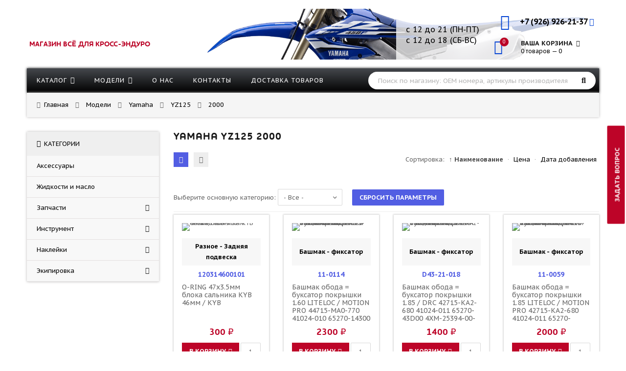

--- FILE ---
content_type: text/html; charset=UTF-8
request_url: https://unimx.ru/shop/modeli/yamaha/yz125/2000
body_size: 45632
content:
<!DOCTYPE html>
<html>
 <head>
 <meta charset="utf-8">
 <meta name="viewport" content="width=device-width, initial-scale=1, maximum-scale=1">
 
 <title>Yamaha YZ125 2000</title>
 <link type="text/css" rel="stylesheet" href="/_st/my.css" />
 
 <!--<link href='https://fonts.googleapis.com/css?family=PT+Sans+Caption:400,700&subset=latin,cyrillic' rel='stylesheet' type='text/css'>-->
 <!--<link rel="stylesheet" href="/css/font-awesome.min.css">-->
 <!--<link rel="stylesheet" href="/css/owl.carousel.css">-->
 <script>
 var _ucoz_uriId = 'cat564page1',
 _ucoz_pageId = 'category',
 _ucoz_moduleId = 'shop',
 _ucoz_date = '15.01.2026';
 </script>
 <style>
 
 .catalog-item:hover{background-color:#f44336}
 .catalog-item {background:#474747;text-align:center}
 table.catalog td {padding-bottom:0 !important}
 .catalog-item > a {display:none}
 table .catalog-item h3 {margin:0 !important;height:50px;line-height:50px;display: flex;justify-content: center;align-items: center;}
 table .catalog-item h3 a {color:white;display:block;max-height:100%;line-height:initial;}
 .header_phone, .header_phone a {
 color: black;
 }
 
 .header_right {
 margin-top: 19px;
 padding: 10px;
 background: rgba(255,255,255,0.75);
 }
 select:disabled {opacity:0.5}
 
 
 #logo a span,.sl_text1,.g_price,.gp_price,.icon_block > .fa,.count-val{color:#525ee3}.cart_icon span,.cart_btn_checkout,.menu-icon:hover,#nav .uMenuRoot > li > a.uMenuItemA,#nav .uMenuRoot > li > a:hover,#nav .uMenuRoot > li.uWithSubmenu:hover > a,#go-top,.slide_discount,.slide-arrow:hover,.banner_discount,.g_more_btn:hover,.g_img .wish:hover,.g_button a:hover,.left_banner_text,#qv_close:hover,.goods-view-mode > span.goods-view-mode-active,#content .list-item-view-mode-list .list-item .g_button a,.gp_buttons span.fa:hover,.button3,.gp_tabs .aTabsHead > span.aTabsHeadSpanActive,input[type="button"],input[type="submit"],input[type="reset"],button,ul.cinf_list li .fa,.err404cnt a,.ph_cats .catName:hover,.photo:hover .ph_more:hover, .catalog-item:hover{background-color:#525ee3}#search-form .search_keyword,.gp_tabs .aTabsHead > span.aTabsHeadSpanActive{border-color:#525ee3}
 @media (min-width:1200px) {.header_content {background: url('/img/models/yamaha.png');}}
 
 
 
 
 
 table.catalog .catalog-item > a {
 display: none;
}

table .catalog-item h3 {
 margin: 0 !important;
 height: 50px;text-align:center;
 line-height: 50px;
 display: flex;
 justify-content: center;
 align-items: center; 
}

table .catalog-item h3 a {
 color: white;
 display: block;
 max-height:100%;
 overflow: hidden;
 line-height:initial;
}
 </style>
 
	<link rel="stylesheet" href="/.s/src/base.min.css" />
	<link rel="stylesheet" href="/.s/src/layer7.min.css" />

	<script src="/.s/src/jquery-3.6.0.min.js"></script>
	
	<script src="/.s/src/uwnd.min.js"></script>
	<link rel="stylesheet" href="/.s/src/ulightbox/ulightbox.min.css" />
	<link rel="stylesheet" href="/.s/src/social.css" />
	<script src="/.s/src/ulightbox/ulightbox.min.js"></script>
	<script src="/.s/src/shop_utils.js"></script>
	<script>
/* --- UCOZ-JS-DATA --- */
window.uCoz = {"sh_curr":{"1":{"disp":" ₽","code":"RUB","name":"Рубли","rate":1,"default":1,"dpos":0}},"country":"US","sh_curr_def":1,"ssid":"710217351315214737042","sign":{"3300":"Ошибка","10075":"Обязательны для выбора","7254":"Изменить размер","210178":"Замечания","7287":"Перейти на страницу с фотографией.","7253":"Начать слайд-шоу","3238":"Опции","7252":"Предыдущий","3125":"Закрыть","3255":"Сохранить","3129":"Доступ запрещён. Истёк период сессии.","5255":"Помощник","5458":"Следующий","7251":"Запрошенный контент не может быть загружен. Пожалуйста, попробуйте позже."},"shop_price_f":["%01.f","","%01.f",""],"language":"ru","module":"shop","shop_price_separator":"","uLightboxType":1,"layerType":7,"site":{"domain":"unimx.ru","id":"C702021695","host":"702021695.uweb.ru"},"ver":1,"mf":"C702021695","sh_goods":{"17151":{"old_price":"0.00","price":"1400.00","imgs":["/_sh/171/17151m.jpg"]},"17790":{"imgs":["/_sh/177/17790m.jpg"],"old_price":"0.00","price":"2400.00"},"18011":{"imgs":["/_sh/180/18011m.jpg"],"old_price":"0.00","price":"3900.00"},"17708":{"price":"3800.00","old_price":"0.00","imgs":["/_sh/177/17708m.jpg","/_sh/177/17708m_1.jpg"]},"17020":{"imgs":["/_sh/170/17020m.jpg","/_sh/170/17020m_1.jpg"],"price":"4600.00","old_price":"0.00"},"17979":{"old_price":"0.00","price":"2000.00","imgs":["/_sh/179/17979m.png"]},"17999":{"imgs":["/_sh/179/17999m.png"],"price":"2200.00","old_price":"0.00"},"17926":{"old_price":"0.00","price":"4450.00","imgs":["/_sh/179/17926m.png"]},"12725":{"old_price":"0.00","price":"2600.00","imgs":["/_sh/127/12725m.jpg","/_sh/127/12725m_1.jpg"]},"14148":{"imgs":["/_sh/141/14148m.jpg"],"old_price":"0.00","price":"5900.00"},"17555":{"imgs":["/_sh/175/17555m.jpg"],"old_price":"0.00","price":"4900.00"},"12344":{"imgs":["/_sh/123/12344m.jpg"],"price":"1400.00","old_price":"0.00"},"17929":{"old_price":"0.00","price":"4450.00","imgs":["/_sh/179/17929m.png"]},"16872":{"imgs":["/_sh/168/16872m.jpg"],"price":"600.00","old_price":"0.00"},"16842":{"price":"1200.00","old_price":"0.00","imgs":["/_sh/168/16842m.jpg"]},"17547":{"price":"1900.00","old_price":"0.00","imgs":["/_sh/175/17547m.jpg"]},"12292":{"price":"800.00","old_price":"0.00","imgs":["/_sh/122/12292m.jpg"]},"11503":{"price":"3500.00","old_price":"0.00","imgs":["/_sh/115/11503m.jpg"]},"17313":{"price":"4200.00","old_price":"0.00","imgs":["/_sh/173/17313m.jpg"]},"12419":{"old_price":"0.00","price":"2200.00","imgs":["/_sh/124/12419m.jpg"]},"11449":{"old_price":"0.00","price":"4600.00","imgs":["/_sh/114/11449m.jpg"]},"11615":{"imgs":["/_sh/116/11615m.jpg"],"old_price":"0.00","price":"2000.00"},"17727":{"imgs":["/_sh/177/17727m.png"],"price":"600.00","old_price":"0.00"},"17455":{"price":"4900.00","old_price":"0.00","imgs":["/_sh/174/17455m.jpg"]},"17927":{"price":"4450.00","old_price":"0.00","imgs":["/_sh/179/17927m.png"]},"17768":{"imgs":["/_sh/177/17768m.jpg","/_sh/177/17768m_1.jpg"],"old_price":"0.00","price":"3800.00"},"12276":{"price":"300.00","old_price":"0.00","imgs":["/_sh/122/12276m.jpg"]},"17225":{"imgs":["/_sh/172/17225m.jpg"],"price":"7800.00","old_price":"0.00"},"11936":{"imgs":["/_sh/119/11936m.jpg"],"price":"2400.00","old_price":"0.00"},"12345":{"imgs":["/_sh/123/12345m.jpg"],"old_price":"0.00","price":"1500.00"},"12443":{"price":"4600.00","old_price":"0.00","imgs":["/_sh/124/12443m.jpg"]},"16375":{"imgs":["/_sh/163/16375m.jpg","/_sh/163/16375m_1.jpg"],"old_price":"0.00","price":"1000.00"},"11337":{"imgs":["/_sh/113/11337m.jpg"],"price":"5900.00","old_price":"0.00"},"13063":{"old_price":"0.00","price":"3000.00","imgs":["/_sh/130/13063m.jpg"]},"17531":{"price":"900.00","old_price":"0.00","imgs":["/_sh/175/17531m.jpg"]},"16598":{"imgs":["/_sh/165/16598m.jpg"],"old_price":"0.00","price":"2400.00"},"16746":{"price":"7800.00","old_price":"0.00","imgs":["/_sh/167/16746m.jpg"]},"17019":{"imgs":["/_sh/170/17019m.jpg","/_sh/170/17019m_1.jpg"],"price":"4600.00","old_price":"0.00"},"13460":{"price":"2200.00","old_price":"0.00","imgs":["/_sh/134/13460m.jpg","/_sh/134/13460m_1.jpg"]},"17867":{"price":"1800.00","old_price":"0.00","imgs":["/_sh/178/17867m.jpg"]},"17925":{"imgs":["/_sh/179/17925m.png"],"price":"4450.00","old_price":"0.00"},"12829":{"imgs":["/_sh/128/12829m.jpg"],"price":"1800.00","old_price":"0.00"},"17983":{"imgs":["/_sh/179/17983m.jpg"],"old_price":"0.00","price":"2000.00"},"17928":{"price":"4450.00","old_price":"0.00","imgs":["/_sh/179/17928m.png"]},"17930":{"imgs":["/_sh/179/17930m.png"],"old_price":"0.00","price":"2300.00"},"11427":{"imgs":["/_sh/114/11427m.jpg"],"old_price":"0.00","price":"1600.00"},"12831":{"imgs":["/_sh/128/12831m.jpg"],"price":"1800.00","old_price":"0.00"},"15232":{"imgs":["/_sh/152/15232m.jpg"],"price":"7200.00","old_price":"0.00"},"17381":{"imgs":["/_sh/173/17381m.jpg"],"price":"2200.00","old_price":"0.00"},"17878":{"price":"3600.00","old_price":"0.00","imgs":["/_sh/178/17878m.jpg"]},"17797":{"price":"4200.00","old_price":"0.00","imgs":["/_sh/177/17797m.jpg"]},"15443":{"price":"6300.00","old_price":"0.00","imgs":["/_sh/154/15443m.jpg"]},"17021":{"imgs":["/_sh/170/17021m.jpg","/_sh/170/17021m_1.jpg"],"price":"4600.00","old_price":"0.00"},"14225":{"price":"1100.00","old_price":"0.00","imgs":["/_sh/142/14225m.jpg"]},"10560":{"old_price":"0.00","price":"4200.00","imgs":["/_sh/105/10560m.jpg"]},"10602":{"old_price":"0.00","price":"3800.00","imgs":["/_sh/106/10602m.jpg"]},"11646":{"price":"1600.00","old_price":"0.00","imgs":["/_sh/116/11646m.png"]},"11194":{"imgs":["/_sh/111/11194m.jpg"],"price":"8900.00","old_price":"0.00"},"11891":{"price":"400.00","old_price":"0.00","imgs":["/_sh/118/11891m.jpg"]},"11286":{"imgs":["/_sh/112/11286m.jpg"],"old_price":"0.00","price":"11900.00"}}};
/* --- UCOZ-JS-CODE --- */
 function uSocialLogin(t) {
			var params = {"vkontakte":{"width":790,"height":400},"ok":{"width":710,"height":390},"facebook":{"width":950,"height":520},"google":{"height":600,"width":700},"yandex":{"height":515,"width":870}};
			var ref = escape(location.protocol + '//' + ('unimx.ru' || location.hostname) + location.pathname + ((location.hash ? ( location.search ? location.search + '&' : '?' ) + 'rnd=' + Date.now() + location.hash : ( location.search || '' ))));
			window.open('/'+t+'?ref='+ref,'conwin','width='+params[t].width+',height='+params[t].height+',status=1,resizable=1,left='+parseInt((screen.availWidth/2)-(params[t].width/2))+',top='+parseInt((screen.availHeight/2)-(params[t].height/2)-20)+'screenX='+parseInt((screen.availWidth/2)-(params[t].width/2))+',screenY='+parseInt((screen.availHeight/2)-(params[t].height/2)-20));
			return false;
		}
		function TelegramAuth(user){
			user['a'] = 9; user['m'] = 'telegram';
			_uPostForm('', {type: 'POST', url: '/index/sub', data: user});
		}
checkNumber_header = 'Замечания';
		checkNumber_err = 'Опции<ul>%err_msg%</ul>Обязательны для выбора';
function loginPopupForm(params = {}) { new _uWnd('LF', ' ', -250, -100, { closeonesc:1, resize:1 }, { url:'/index/40' + (params.urlParams ? '?'+params.urlParams : '') }) }
/* --- UCOZ-JS-END --- */
</script>

	<style>.UhideBlock{display:none; }</style>
	<script type="text/javascript">new Image().src = "//counter.yadro.ru/hit;noadsuweb?r"+escape(document.referrer)+(screen&&";s"+screen.width+"*"+screen.height+"*"+(screen.colorDepth||screen.pixelDepth))+";u"+escape(document.URL)+";"+Date.now();</script><link rel="stylesheet" href="/_st/shop.css" /><script src="/.s/src/shop.js"></script><style>
				@font-face {
					font-family: "FontAwesome";
					font-style: normal;
					font-weight: normal;
					src: url("/.s/src/panel-v2/fonts/fontawesome-webfont.eot?#iefix&v=4.3.0") format("embedded-opentype"), url("/.s/src/panel-v2/fonts/fontawesome-webfont.woff2?v=4.3.0") format("woff2"), url("/.s/src/panel-v2/fonts/fontawesome-webfont.woff?v=4.3.0") format("woff"), url("/.s/src/panel-v2/fonts/fontawesome-webfont.ttf?v=4.3.0") format("truetype"), url("/.s/src/panel-v2/fonts/fontawesome-webfont.svg?v=4.3.0#fontawesomeregular") format("svg");
				}
			</style>
</head>
 <body id="body"> 
 <div id="loader"></div>
 <div id="wrapper">
 
 <!--U1AHEADER1Z--><script>console.log(cat564page1)</script>
<style>
a.footer_fancybox.a_right {position: fixed;z-index: 9998;right: -80px;top: 50%;transform: rotate( -90deg) translate(20px, 0px);}
table.catalog div {display: none;}
@media(max-width:768px) {
.header_phone-container {margin-top: -20px;width: 100% !important;display: grid !important;}
div#rezh {margin-top: 115px;height: 30px;}
div#shop-basket {margin-top: 0px !important;}
.goods-list.with-clear {display: block !important;}
.list-item {width: 42% !important;float: left !important;display: block;margin: 5px 5px !important;
}
}
@media(min-width:461px) and (max-width:768px) { 
 div#rezh {margin-top: 150px;height: 30px;} 
}
 
</style>

<!-- верхняя часть -->
<!--<div id="top">
 <div class="cnt clr">

 <span class="top_account">

 </span>
 </div>
</div>-->

<!-- шапка -->
<header id="header">
 <div class="header_content cnt clr">
 <div id="logo">
 <a href="/"><img class="main_logo lazyload replacex" data-src="/img/UNIMX.jpg" style="height: 140px;float: left;margin-top: -20px;image-rendering: -webkit-optimize-contrast;image-rendering: optimizequality;"><img class="second_logo lazyload replacex" data-src="/img/uni.png" style="height: 34px;margin-top: 28px;display: block;"><div class="span_container" style="font-size:10pt;margin-top: 7px;line-height: 1;text-transform: uppercase;font-size: 14px;"><span class="first_span" style="position: relative;left: 5px;"> Магазин всё для кросс-эндуро</span><!--<br><span class="header_span" style="position: relative;left: 5px;"> мото одежда и экипировка</span>--></div></a>
 </div>
 <div class="header_right">
 
 <form id="search-form" class="mobile-viger" method="GET" action="/shop/search" onsubmit="this.sfSbm.disabled=true">
 <input type="text" class="search_keyword" name="query" placeholder="Поиск по магазину: OEM номера, артикулы производителя">
 <input type="submit" class="search_submit" value="&#xf002;" name="sfSbm">
 </form> 
 <div class="header_phone-container">
 <div class="header_phone">
 <i class="fa fa-phone"></i>
 <p>
 <b><a href="tel:+79269262137" onmouseover="$('.xspan').show('slide');" onmouseout="$('.xspan').hide();">+7 (926) 926-21-37</a> <a href="https://api.whatsapp.com/send?phone=79269262137"><i class="fa fa-whatsapp" style="float: none;font-size: 16px"></i></a></b><br>
 </p>
 </div>
 
 <div id="shop-basket"><div class="cart_info">
 <div class="cart_icon">
 <i class="fa fa-shopping-bag"></i>
 <span>0</span>
 </div>
 <div class="cart_text">
 <b>Ваша корзина <i class="fa fa-angle-down"></i></b><br>
 0 товаров — 0
 </div>
</div>

<div class="cart_body">
<a href="/shop/checkout" class="cart_btn_checkout checkout_scroll">Перейти в корзину</a>
 
 <a href="/shop/checkout" class="cart_btn_checkout checkout_noscroll">Оформить</a>
 <a href="javascript://" rel="nofollow" onclick="return clearBasket();" class="cart_btn_clear">Очистить</a>
</div>
<script>
setTimeout(function tick() {


element = document.querySelector(".cart_body")
console.log(element.offsetHeight)
console.log(element.scrollHeight)
if (element.offsetHeight < element.scrollHeight) {
 $('.checkout_noscroll').hide()
 $('.checkout_scroll').css('display', 'block');
}
 }, 1000);
</script>
<script language="Javascript"><!--
 var lock_buttons = 0;
 function ClearCookies() {
 var theCookies = document.cookie.split(';');
 var aArr = [];
 for (var i = 1 ; i <= theCookies.length; i++) {
 if(theCookies[i-1].split('=')[0].includes('goods-')){aArr.push(theCookies[i-1].split('=')[0])}
 }
 aArr.forEach(element => {
 console.log(element)
 eraseCookie(element.replace(' ',''))
 });
 
}
 
 function clearBasket(){
 if(lock_buttons) return false; else lock_buttons = 1;
 var el = $('#shop-basket');
 if(el.length){ var g=document.createElement("div"); $(g).addClass('myWinGrid').attr("id",'shop-basket-fade').css({"left":"0","top":"0","position":"absolute","border":"#CCCCCC 1px solid","width":$(el).width()+'px',"height":$(el).height()+'px',"z-index":5}).hide().bind('mousedown',function(e){e.stopPropagation();e.preventDefault();_uWnd.globalmousedown();}).html('<div class="myWinLoad" style="margin:5px;"></div>'); $(el).append(g); $(g).show(); }
 _uPostForm('',{type:'POST',url:'/shop/basket',data:{'mode':'clear'}});
 ga_event('basket_clear');
 ClearCookies()
 return false;
 }
 
 function createCookie(name, value, days) {
 var expires;

 if (days) {
 var date = new Date();
 date.setTime(date.getTime() + (days * 24 * 60 * 60 * 1000));
 expires = "; expires=" + date.toGMTString();
 } else {
 expires = "";
 }
 document.cookie = encodeURIComponent(name) + "=" + encodeURIComponent(value) + expires + "; path=/";
}
 
 function eraseCookie(name) {
 createCookie(name, "", -1);
}

 
 function removeBasket(id){
 if(lock_buttons) return false; else lock_buttons = 1;
 $('#basket-item-'+id+' .sb-func').removeClass('remove').addClass('myWinLoadS').attr('title','');
 _uPostForm('',{type:'POST',url:'/shop/basket',data:{'mode':'del', 'id':id}});
 
 return false;
 }
 
 function add2Basket(id,pref){
 if (typeof stockerror !== 'undefined') {
 if (stockerror == true) {return}
 }

 if(lock_buttons) return false; else lock_buttons = 1;
 var opt = new Array();
 var err_msg = '';
 $('#b'+pref+'-'+id+'-basket').attr('disabled','disabled');
 $('#'+pref+'-'+id+'-basket').removeClass('done').removeClass('err').removeClass('add').addClass('wait').attr('title','');
 $('#'+pref+'-'+id+'-options-selectors').find('input:checked, select').each(function(){
 opt.push(this.id.split('-')[3]+(this.value !== '' ? '-'+this.value :''));
 
 if(this.value !== ''){
 opt.push(this.id.split('-')[3]+(this.value !== '' ? '-'+this.value :''));
 }else{
 err_msg += '<li>'+$(this).parent().parent().find('span.opt').html().replace(':', '')+'</li>';
 }
 });
 
 if(err_msg == ''){
 _uPostForm('',{type:'POST',url:'/shop/basket',data:{'mode':'add', 'id':id, 'pref':pref, 'opt':opt.join(':'), 'cnt':$('#q'+pref+'-'+id+'-basket').val()}}); 
 ga_event('basket_add');
 }else{
 lock_buttons = 0;
 shop_alert('<div class="MyWinError">Опции<ul>'+err_msg+'</ul>обязательны для выбора</div>','Замечания','warning',350,100,{tm:8000,align:'left',icon:'//s22.ucoz.net/img/icon/warning.png', 'onclose': function(){ $('#b'+pref+'-'+id+'-basket').removeAttr('disabled'); $('#'+pref+'-'+id+'-basket').removeClass('wait').addClass('add'); }});
 }
 return false;
 }
 
 function buyNow(id,pref){
 if(lock_buttons) return false; else lock_buttons = 1;
 var opt = new Array();
 var err_msg = '';
 $('#b'+pref+'-'+id+'-buynow').attr('disabled','disabled');
 $('#'+pref+'-'+id+'-buynow').removeClass('done').removeClass('err').removeClass('now').addClass('wait').attr('title','');
 $('#'+pref+'-'+id+'-options-selectors').find('input:checked, select').each(function(){
 if(this.value !== ''){
 opt.push(this.id.split('-')[3]+'-'+this.value);
 }else{
 err_msg += '<li>'+$(this).parent().parent().find('span.opt').html().replace(':', '')+'</li>';
 }
 });
 if(err_msg == ''){
 _uPostForm('',{type:'POST',url:'/shop/basket',data:{'mode':'add', 'id':id, 'pref':pref, 'opt':opt.join(':'), 'cnt':$('#q'+pref+'-'+id+'-basket').attr('value'), 'now':1}});
 ga_event('basket_buynow');
 }else{
 lock_buttons = 0;
 shop_alert('<div class="MyWinError">Опции<ul>'+err_msg+'</ul>обязательны для выбора</div>','Замечания','warning',350,100,{tm:8000,align:'left',icon:'//s22.ucoz.net/img/icon/warning.png', 'onclose': function(){ $('#b'+pref+'-'+id+'-buynow').removeAttr('disabled'); $('#'+pref+'-'+id+'-buynow').removeClass('wait').addClass('add'); }});
 }
 
 return false;
 }
 //--></script></div>
 </div>
 </div> 
 
 <div class="header_right" id="rezh"><span class="xspan" style="display: block;">с 12 до 21 (ПН-ПТ)<br>с 12 до 18 (СБ-ВС)</span></div>
 
 </div>
</header>

<!-- меню сайта -->
<nav id="nav">
 <div class="nav_content cnt clr">
 <a class="menu-icon" href="javascript:void(0)"><i class="fa fa-bars"></i> навигация</a>
 <!-- <sblock_nmenu> -->
 <!-- <bc> --><div id="uNMenuDiv1" class="uMenuV"><ul class="uMenuRoot">
<li class="uWithSubmenu"><a  href="/" ><span>Каталог</span></a><ul>
<li><a  href="/shop/all" ><span>Все товары</span></a></li>
<li><a  href="/shop/aksessuary" ><span>Аксессуары</span></a></li>
<li><a  href="/shop/zhidkosti-i-maslo" ><span>Жидкости и масло</span></a></li>
<li><a  href="/shop/zapchasti" ><span>Запчасти</span></a></li>
<li><a  href="/shop/instrument" ><span>Инструмент</span></a></li>
<li><a  href="/shop/naklejki" ><span>Наклейки</span></a></li>
<li><a  href="/shop/ehkipirovka" ><span>Экипировка</span></a></li></ul></li>
<li class="uWithSubmenu"><a  href="/shop/modeli" ><span>Модели</span></a><ul>
<li><a  href="/shop/modeli/yamaha" ><span>Yamaha</span></a></li>
<li><a  href="/shop/modeli/honda" ><span>Honda</span></a></li>
<li><a  href="/shop/modeli/kawasaki" ><span>Kawasaki</span></a></li>
<li><a  href="/shop/modeli/suzuki" ><span>Suzuki</span></a></li></ul></li>
<li><a  href="/about" ><span>О нас</span></a></li>
<li><a  href="/index/0-3" ><span>Контакты</span></a></li>
<li><a  href="/delivery" ><span>Доставка товаров</span></a></li></ul></div><!-- </bc> -->
 <!-- </sblock_nmenu> -->
 <form id="search-form" class="no-mobile-viger" method="GET" action="/shop/search" onsubmit="this.sfSbm.disabled=true" onkeypress="return event.keyCode != 13;">
 <input type="text" class="search_keyword" name="query" placeholder="Поиск по магазину: OEM номера, артикулы производителя">
 <input type="submit" class="search_submit" value="&#xf002;" name="sfSbm">
 <ul id="search-results" style="display:none"></ul>
 </form> 

 </div>
</nav>
<!--<div style="text-align: center;padding: 15px;background: #ffdf5f;color: #000;font-weight: 700;">
 Внимание! Интернет-магазин находится в тестовом режиме.
</div>-->

<style>
 .xspan{display:block;background: transparent;padding:10px;z-index:10;color:#000;font-size: 12pt;margin-top: 10px;}
.header_right {
 margin-top: 19px;
 padding: 10px;
 background: rgba(255,255,255,0.75);
 height: 86px;
}
.header_phone-container{width: 205px;}

.header_phone{float:right;}
#shop-basket{float: right;width: 100%;
margin-top: 20px;
}
</style><!--/U1AHEADER1Z-->
 
 <!-- хлебные крошки -->
 <div class="path cnt clr">
 <i class="fa fa-home"></i>
 <span itemscope itemtype="https://schema.org/BreadcrumbList"><span itemscope itemprop="itemListElement" itemtype="https://schema.org/ListItem">
					<a itemprop="item" href="https://unimx.ru/">
						<span itemprop="name">Главная</span>
					</a>
					<meta itemprop="position" content="1">
				</span> <i class="fa fa-angle-right"></i><span itemscope itemprop="itemListElement" itemtype="https://schema.org/ListItem">
						<a itemprop="item" href="https://unimx.ru/shop/modeli">
							<span itemprop="name">Модели</span>
						</a>
						<meta itemprop="position" content="2">
					</span> <i class="fa fa-angle-right"></i><span itemscope itemprop="itemListElement" itemtype="https://schema.org/ListItem">
						<a itemprop="item" href="https://unimx.ru/shop/modeli/yamaha">
							<span itemprop="name">Yamaha</span>
						</a>
						<meta itemprop="position" content="3">
					</span> <i class="fa fa-angle-right"></i><span itemscope itemprop="itemListElement" itemtype="https://schema.org/ListItem">
						<a itemprop="item" href="https://unimx.ru/shop/modeli/yamaha/yz125">
							<span itemprop="name">YZ125</span>
						</a>
						<meta itemprop="position" content="4">
					</span> <i class="fa fa-angle-right"></i><span itemscope itemprop="itemListElement" itemtype="https://schema.org/ListItem">
						<a itemprop="item" class="current" href="https://unimx.ru/shop/modeli/yamaha/yz125/2000">
							<span itemprop="name">2000</span>
						</a>
						<meta itemprop="position" content="5">
					</span></span>
 
 </div> 
 
 <!-- основная часть -->
 <div id="middle">
 <div class="cnt clr">
 <!-- <middle> -->
 <div id="content">
 <h1>Yamaha YZ125 2000</h1>
 <!-- <body> --><div class="goods-settings clr">
 <div class="goods-view-mode">
 <span class="goods-view-mode-grid" title="Вид отображения: сетка"><i class="fa fa-th"></i></span>
 <span class="goods-view-mode-list" title="Вид отображения: список"><i class="fa fa-th-list"></i></span>
 </div>
 <div class="goods-sorter">
 <span class="slist">Сортировка: <a class="active" href="javascript://" onclick="return categorySort('name','desc');">&uarr; Наименование</a> &middot; <a href="javascript://" onclick="return categorySort('price','asc');">Цена</a> &middot; <a href="javascript://" onclick="return categorySort('added_time','asc');">Дата добавления</a></span>
 </div>
 </div>
 
 
 
 
 
 
 
 <!--<style>
 #flist-item-other6, #flist-item-other7, #flist-item-other8, #flist-item-other9 {display:none}
 select[disabled="disabled"] {
 opacity: 0.5;
 }
 </style>-->

 
 <div id="flist-item-other5" class="flist-item">
						<span id="flist-label-other5" class="flist-label">
							Выберите основную категорию:
						</span> <select id="flist-select-other5" class="flist-select" onchange="return categoryFilter('other5', this.options[this.selectedIndex].value, 0);">
						<option value="">- Все -</option>
<option value="1">Запчасти <span class="forumDescr">(103)</span></option>
					</select>
					</div><div id="flist-item-other6" class="flist-item">
						<span id="flist-label-other6" class="flist-label">
							Выберите подкатегорию:
						</span> <select id="flist-select-other6" class="flist-select" onchange="return categoryFilter('other6', this.options[this.selectedIndex].value, 0);">
						<option value="">- Все -</option>
<option value="2">Двигатель <span class="forumDescr">(35)</span></option>
<option value="3">Карбюратор, впрыск, мощностной клапан <span class="forumDescr">(3)</span></option>
<option value="4">Колеса <span class="forumDescr">(17)</span></option>
<option value="5">Крепеж <span class="forumDescr">(4)</span></option>
<option value="6">Подвеска <span class="forumDescr">(11)</span></option>
<option value="7">Тормозная система <span class="forumDescr">(6)</span></option>
<option value="8">Трансмиссия <span class="forumDescr">(16)</span></option>
<option value="9">Управление <span class="forumDescr">(10)</span></option>
<option value="10">Фильтры <span class="forumDescr">(1)</span></option>
					</select>
					</div><div id="flist-item-other7" class="flist-item">
						<span id="flist-label-other7" class="flist-label">
							Выберите подкатегорию:
						</span> <select id="flist-select-other7" class="flist-select" onchange="return categoryFilter('other7', this.options[this.selectedIndex].value, 0);">
						<option value="">- Все -</option>
<option value="11">Башмак - фиксатор <span class="forumDescr">(3)</span></option>
<option value="12">Болт Винт <span class="forumDescr">(2)</span></option>
<option value="13">Воздушные фильтры <span class="forumDescr">(1)</span></option>
<option value="14">Гайка <span class="forumDescr">(1)</span></option>
<option value="15">Главный цилиндр <span class="forumDescr">(2)</span></option>
<option value="16">Задняя подвеска <span class="forumDescr">(5)</span></option>
<option value="17">Звезда ведомая <span class="forumDescr">(11)</span></option>
<option value="18">Звезда ведущая <span class="forumDescr">(1)</span></option>
<option value="19">Колесные камеры <span class="forumDescr">(2)</span></option>
<option value="20">Колодки тормозные <span class="forumDescr">(2)</span></option>
<option value="21">КПП <span class="forumDescr">(3)</span></option>
<option value="22">Ловушка и слайдер <span class="forumDescr">(2)</span></option>
<option value="23">Моторные крышки <span class="forumDescr">(1)</span></option>
<option value="24">Наборы <span class="forumDescr">(1)</span></option>
<option value="25">Передняя подвеска <span class="forumDescr">(3)</span></option>
<option value="26">Подножки <span class="forumDescr">(1)</span></option>
<option value="27">Подшипники <span class="forumDescr">(4)</span></option>
<option value="28">Подшипники амортизатора <span class="forumDescr">(2)</span></option>
<option value="29">Подшипники колес <span class="forumDescr">(6)</span></option>
<option value="30">Подшипники маятника <span class="forumDescr">(1)</span></option>
<option value="31">Подшипники рулевой <span class="forumDescr">(1)</span></option>
<option value="32">Поршень <span class="forumDescr">(2)</span></option>
<option value="33">Прокладки <span class="forumDescr">(11)</span></option>
<option value="34">Проставки оси колеса <span class="forumDescr">(3)</span></option>
<option value="35">Разное карбюратор, впрыск, мощностной клапан <span class="forumDescr">(3)</span></option>
<option value="36">Ролики цепи <span class="forumDescr">(2)</span></option>
<option value="37">Ручка газа <span class="forumDescr">(4)</span></option>
<option value="38">Рычаги <span class="forumDescr">(4)</span></option>
<option value="39">Сальники Пыльники <span class="forumDescr">(6)</span></option>
<option value="40">Система охлаждения <span class="forumDescr">(2)</span></option>
<option value="41">Спицы <span class="forumDescr">(3)</span></option>
<option value="42">Стартер, кикстартер <span class="forumDescr">(2)</span></option>
<option value="43">Суппорт <span class="forumDescr">(2)</span></option>
<option value="44">Сцепление <span class="forumDescr">(2)</span></option>
<option value="45">Шатун, коленвал <span class="forumDescr">(2)</span></option>
					</select>
					</div><div id="flist-item-other8" class="flist-item">
						<span id="flist-label-other8" class="flist-label">
							Выберите подкатегорию:
						</span> <select id="flist-select-other8" class="flist-select" onchange="return categoryFilter('other8', this.options[this.selectedIndex].value, 0);">
						<option value="">- Все -</option>
<option value="46">Амортизатора груша <span class="forumDescr">(1)</span></option>
<option value="47">Амортизатора направляющая <span class="forumDescr">(1)</span></option>
<option value="48">Амортизатора сальник <span class="forumDescr">(1)</span></option>
<option value="49">Вал лапки КПП <span class="forumDescr">(1)</span></option>
<option value="50">Вал помпы <span class="forumDescr">(1)</span></option>
<option value="51">Вилки направляющая <span class="forumDescr">(2)</span></option>
<option value="52">Вилки пыльник <span class="forumDescr">(1)</span></option>
<option value="53">Кикстартер <span class="forumDescr">(1)</span></option>
<option value="54">Корзина сцепления и комплектующие <span class="forumDescr">(1)</span></option>
<option value="55">Крышка залива масла <span class="forumDescr">(1)</span></option>
<option value="56">Набор прокладок <span class="forumDescr">(2)</span></option>
<option value="57">Палец шатунный <span class="forumDescr">(1)</span></option>
<option value="58">Подшипник сепаратор <span class="forumDescr">(2)</span></option>
<option value="59">Подшипник шариковый <span class="forumDescr">(2)</span></option>
<option value="60">Поршневой комплект <span class="forumDescr">(2)</span></option>
<option value="61">Прокладка ГБЦ <span class="forumDescr">(2)</span></option>
<option value="62">Прокладка генератора <span class="forumDescr">(2)</span></option>
<option value="63">Прокладка помпы охлаждения <span class="forumDescr">(1)</span></option>
<option value="64">Прокладка сцепления <span class="forumDescr">(2)</span></option>
<option value="65">Прокладка цилиндра <span class="forumDescr">(1)</span></option>
<option value="66">Прокладки глушителя,резонатора <span class="forumDescr">(1)</span></option>
<option value="67">Разное - Задняя подвеска <span class="forumDescr">(2)</span></option>
<option value="68">Разное - Рычаги <span class="forumDescr">(1)</span></option>
<option value="69">Разное - Система охлаждения <span class="forumDescr">(1)</span></option>
<option value="70">Разное - Стартер, кикстартер <span class="forumDescr">(1)</span></option>
<option value="71">Разное КПП <span class="forumDescr">(2)</span></option>
<option value="72">Рычаг сцепления <span class="forumDescr">(2)</span></option>
<option value="73">Рычаг тормоза <span class="forumDescr">(1)</span></option>
<option value="74">Сальник <span class="forumDescr">(6)</span></option>
<option value="75">Фрикционный диск <span class="forumDescr">(1)</span></option>
<option value="76">Шатун комплект <span class="forumDescr">(1)</span></option>
					</select>
					</div>
<hr />

 
 <!--<script>
 $('.flist-item select').each(function() {
 if ($(this).val()) {
 $(this).parent().next().show();
 } else {
 $(this).parent().next().find('select option:contains("- Все -")').attr('checked','checked');
 }
 if ($(this).val()!='') {
 $(this).parent().prev().find('select').attr('disabled','disabled');
 }
 });
 </script>-->
 
 
 <script>
function createCookie(name, value, days) {
 var expires;

 if (days) {
 var date = new Date();
 date.setTime(date.getTime() + (days * 24 * 60 * 60 * 1000));
 expires = "; expires=" + date.toGMTString();
 } else {
 expires = "";
 }
 document.cookie = encodeURIComponent(name) + "=" + encodeURIComponent(value) + expires + "; path=/";
}

function readCookie(name) {
 var nameEQ = encodeURIComponent(name) + "=";
 var ca = document.cookie.split(';');
 for (var i = 0; i < ca.length; i++) {
 var c = ca[i];
 while (c.charAt(0) === ' ')
 c = c.substring(1, c.length);
 if (c.indexOf(nameEQ) === 0)
 return decodeURIComponent(c.substring(nameEQ.length, c.length));
 }
 return null;
}

function eraseCookie(name) {
 createCookie(name, "", -1);
}

 let stockerror = false

 function checkstock(basketval,stockVal,idVal){
 stockerror = false
 var stock = stockVal;
 basketcount = basketval
 cookieStock = readCookie('goods-' + idVal)
 if (cookieStock !== null) {
 console.log(cookieStock) 
 stock = Number(readCookie('goods-' + idVal))
 }
 
 console.log(basketcount + ' basketcount')
 console.log(stock + ' stock')
 console.log(idVal + ' ID') 
 if (stock < basketcount && stock !=0){
 createCookie('goods-' + idVal, 0)
 //shop_alert('<div class="MyWinError"><ul>В наличие товара '+ stock +' шт.</ul><ul>Выбрано '+ basketcount +' шт.</ul></div>','Замечания','warning',350,100,{tm:8000,align:'left',icon:'//s22.ucoz.net/img/icon/warning.png'});
 }
 else if(stock == 0){
 stockerror = true
 shop_alert('<div class="MyWinError"><ul>Товара нет в наличии</ul></div>','Замечания','warning',350,100,{tm:8000,align:'left',icon:'//s22.ucoz.net/img/icon/warning.png'});
 }
 else{
 createCookie('goods-' + idVal, stock - basketcount) 
 }
 
 }
 
 $('#flist-select-other5').after('<input type="button" class="clear-options" value="Сбросить параметры">')
 $(document).on('click','.clear-options',function(){
 $('#flist-item-other8').hide()
 $('#flist-item-other7').hide()
 $('#flist-item-other6').hide()
 $('#flist-select-other5 option').eq(0).prop('selected', true).trigger('change');
 })
</script>
 <div id="goods_cont">
 <div id="goods_cont"><div class="goods-list with-clear"><div class="list-item" id="id-item-12276"><div class="g_img">
 <img class="lazyload replacex" data-src="/_sh/122/12276m.jpg" id="id-gphoto-12276" alt="O-RING 47x3.5мм блока сальника KYB 46мм / KYB">
<span class="gnew" data-date="19.06.2019">new</span>


<a class="g_more_btn buy" href="javascript:void(0)" onclick="checkstock(3,12276);javascript:add2Basket('12276','id');" title="Добавить в корзину"><i class="fa fa-shopping-basket"></i></a>

<a class="g_more_btn foto ulightbox" href="/_sh/122/12276.jpg" title="Увеличить фото"><i class="fa fa-camera"></i></a>

</div>
<div class="g_info">
<div class="g_cat" style="color:#000;font-weight: bold;"><a href="/shop/zapchasti/podveska/zadnjaja-podveska/raznoe-zadnjaja-podveska">Разное - Задняя подвеска</a></div>
<div class="g_name" style="font-weight: bold;color: #525ee3;"><a href="/shop/12276/desc/o-ring-47x3-5mm-bloka-salnika-kyb-46mm-kyb" style="color: #525ee3;">120314600101</a></div>
<div class="g_name" style="text-align:left;height:80px;overflow:hidden;"><a href="/shop/12276/desc/o-ring-47x3-5mm-bloka-salnika-kyb-46mm-kyb">O-RING 47x3.5мм блока сальника KYB 46мм / KYB</a></div>
<div class="g_price_rate oh">
<div class="g_price" style="color:#bd0428"><span class="id-good-12276-price">300 ₽</span> </div>
<div class="g_rate">
		<style type="text/css">
			.u-star-rating-21 { list-style:none; margin:0px; padding:0px; width:105px; height:21px; position:relative; background: url('/img/rate.png') top left repeat-x }
			.u-star-rating-21 li{ padding:0px; margin:0px; float:left }
			.u-star-rating-21 li a { display:block;width:21px;height: 21px;line-height:21px;text-decoration:none;text-indent:-9000px;z-index:20;position:absolute;padding: 0px;overflow:hidden }
			.u-star-rating-21 li a:hover { background: url('/img/rate.png') left center;z-index:2;left:0px;border:none }
			.u-star-rating-21 a.u-one-star { left:0px }
			.u-star-rating-21 a.u-one-star:hover { width:21px }
			.u-star-rating-21 a.u-two-stars { left:21px }
			.u-star-rating-21 a.u-two-stars:hover { width:42px }
			.u-star-rating-21 a.u-three-stars { left:42px }
			.u-star-rating-21 a.u-three-stars:hover { width:63px }
			.u-star-rating-21 a.u-four-stars { left:63px }
			.u-star-rating-21 a.u-four-stars:hover { width:84px }
			.u-star-rating-21 a.u-five-stars { left:84px }
			.u-star-rating-21 a.u-five-stars:hover { width:105px }
			.u-star-rating-21 li.u-current-rating { top:0 !important; left:0 !important;margin:0 !important;padding:0 !important;outline:none;background: url('/img/rate.png') left bottom;position: absolute;height:21px !important;line-height:21px !important;display:block;text-indent:-9000px;z-index:1 }
		</style><script>
			var usrarids = {};
			function ustarrating(id, mark) {
				if (!usrarids[id]) {
					usrarids[id] = 1;
					$(".u-star-li-"+id).hide();
					_uPostForm('', { type:'POST', url:`/shop/${ id }/edit`, data:{ a:65, id, mark, mod:'shop', ajax:'2' } })
				}
			}
		</script><ul id="uStarRating" class="uStarRating u-star-rating-21" title="Рейтинг: /">
			<li id="uCurStarRating" class="u-current-rating uCurStarRating" style="width:0%;"></li></ul></div>
</div>
<div class="g_brief">
HONDA CR125R 93-07 CR250R 95-96 CR500R 92-01 SUZUKI RM250 01-03 RMZ250 04-06 KAWASAKI KX125/250 94-08 KXF250 04-06 KXF450 06-08 KLX450R 08-19 KX500 94-04 YAMAHA YZ125/250 93-20 YZF250 01-13 YZF450 03-09 WRF250 01-13 WRF450 03-15
</div>
<div class="g_button">


<div class="basket-wrap" style="">
<a href="javascript:void(0)" id="bid-12276-basket" onclick="" style="width: 100px;padding: 0 11px;font-size: 13px;">В корзину<i class="fa fa-shopping-basket" style="margin-left:5px"></i></a>
<input type="text" id="qid-12276-basket" class="basket-count" value="1" size="3" onfocus="this.select()" oninput="return checkNumber(this, event, '1');" spellcheck="false" data-ms-editor="true" style="font-size: 12px;padding: 3px 3px;margin-left: 3px;text-align: center;">
</div>

<script>
$('#bid-12276-basket').on('click',function(){
 basketval = $('#qid-12276-basket').val() 
 checkstock(basketval,3,12276);javascript:add2Basket('12276','id');
})
</script>
<!--<a href="javascript:void(0)" onclick="checkstock(3,12276);javascript:add2Basket('12276','id');">В корзину<i class="fa fa-shopping-basket" style="margin-left:5px"></i></a>-->

</div>
</div></div><div class="list-item" id="id-item-17930"><div class="g_img">
 <img class="lazyload replacex" data-src="/_sh/179/17930m.png" id="id-gphoto-17930" alt="Башмак обода = буксатор покрышки 1.60 LITELOC / MOTION PRO 44715-MA0-770 41024-010 65270-14300 5SF-25394-00-00">
<span class="gnew" data-date="03.08.2025">new</span>


<a class="g_more_btn buy" href="javascript:void(0)" onclick="checkstock(16,17930);javascript:add2Basket('17930','id');" title="Добавить в корзину"><i class="fa fa-shopping-basket"></i></a>

<a class="g_more_btn foto ulightbox" href="/_sh/179/17930.png" title="Увеличить фото"><i class="fa fa-camera"></i></a>

</div>
<div class="g_info">
<div class="g_cat" style="color:#000;font-weight: bold;"><a href="/shop/zapchasti/kolesa/bashmak-fiksator">Башмак - фиксатор</a></div>
<div class="g_name" style="font-weight: bold;color: #525ee3;"><a href="/shop/17930/desc/bashmak-oboda-buksator-pokryshki-1-60-liteloc-motion-pro-44715-ma0-770-41024-010-65270-14300-5sf-25394-00-00" style="color: #525ee3;">11-0114</a></div>
<div class="g_name" style="text-align:left;height:80px;overflow:hidden;"><a href="/shop/17930/desc/bashmak-oboda-buksator-pokryshki-1-60-liteloc-motion-pro-44715-ma0-770-41024-010-65270-14300-5sf-25394-00-00">Башмак обода = буксатор покрышки 1.60 LITELOC / MOTION PRO 44715-MA0-770 41024-010 65270-14300 5SF-25394-00-00</a></div>
<div class="g_price_rate oh">
<div class="g_price" style="color:#bd0428"><span class="id-good-17930-price">2300 ₽</span> </div>
<div class="g_rate"><ul id="uStarRating" class="uStarRating u-star-rating-21" title="Рейтинг: /">
			<li id="uCurStarRating" class="u-current-rating uCurStarRating" style="width:0%;"></li></ul></div>
</div>
<div class="g_brief">
Перед HONDA CR125/250R 97-07 CRF250R/X/RX 04-24 CRF450R/X/RX 02-24 KAWASAKI KX125 96-08 KX250 00-08 KXF250 04-24 KXF450 06-24 SUZUKI RM125 00-08 RM250 90-08 RMZ250 04-24 RMZ450 05-24 YAMAHA YZ125 99-24 YZ250 00-24 YZF250 01-24 WRF250 01-24 YZF450 03-24...
</div>
<div class="g_button">


<div class="basket-wrap" style="">
<a href="javascript:void(0)" id="bid-17930-basket" onclick="" style="width: 100px;padding: 0 11px;font-size: 13px;">В корзину<i class="fa fa-shopping-basket" style="margin-left:5px"></i></a>
<input type="text" id="qid-17930-basket" class="basket-count" value="1" size="3" onfocus="this.select()" oninput="return checkNumber(this, event, '1');" spellcheck="false" data-ms-editor="true" style="font-size: 12px;padding: 3px 3px;margin-left: 3px;text-align: center;">
</div>

<script>
$('#bid-17930-basket').on('click',function(){
 basketval = $('#qid-17930-basket').val() 
 checkstock(basketval,16,17930);javascript:add2Basket('17930','id');
})
</script>
<!--<a href="javascript:void(0)" onclick="checkstock(16,17930);javascript:add2Basket('17930','id');">В корзину<i class="fa fa-shopping-basket" style="margin-left:5px"></i></a>-->

</div>
</div></div><div class="list-item" id="id-item-17151"><div class="g_img">
 <img class="lazyload replacex" data-src="/_sh/171/17151m.jpg" id="id-gphoto-17151" alt="Башмак обода = буксатор покрышки 1.85 / DRC 42715-KA2-680 41024-011 65270-43D00 4XM-25394-00-00">
<span class="gnew" data-date="09.04.2023">new</span>


<a class="g_more_btn buy" href="javascript:void(0)" onclick="checkstock(11,17151);javascript:add2Basket('17151','id');" title="Добавить в корзину"><i class="fa fa-shopping-basket"></i></a>

<a class="g_more_btn foto ulightbox" href="/_sh/171/17151.jpg" title="Увеличить фото"><i class="fa fa-camera"></i></a>

</div>
<div class="g_info">
<div class="g_cat" style="color:#000;font-weight: bold;"><a href="/shop/zapchasti/kolesa/bashmak-fiksator">Башмак - фиксатор</a></div>
<div class="g_name" style="font-weight: bold;color: #525ee3;"><a href="/shop/17151/desc/bashmak-oboda-buksator-pokryshki-1-85-drc-42715-ka2-680-41024-011-65270-43d00-4xm-25394-00-00" style="color: #525ee3;">D43-21-018</a></div>
<div class="g_name" style="text-align:left;height:80px;overflow:hidden;"><a href="/shop/17151/desc/bashmak-oboda-buksator-pokryshki-1-85-drc-42715-ka2-680-41024-011-65270-43d00-4xm-25394-00-00">Башмак обода = буксатор покрышки 1.85 / DRC 42715-KA2-680 41024-011 65270-43D00 4XM-25394-00-00</a></div>
<div class="g_price_rate oh">
<div class="g_price" style="color:#bd0428"><span class="id-good-17151-price">1400 ₽</span> </div>
<div class="g_rate"><ul id="uStarRating" class="uStarRating u-star-rating-21" title="Рейтинг: /">
			<li id="uCurStarRating" class="u-current-rating uCurStarRating" style="width:0%;"></li></ul></div>
</div>
<div class="g_brief">
Переднее HONDA CR250R 01-07 Заднее HONDA CR125R 86-07 CRF250R 04-24 KAWASAKI KX125 96-08 KXF250 04-24 SUZUKI RM85 02-23 RM125 85-08 RMZ250 04-24 YAMAHA YZ125/250 97-24 YZF250 01-24 YZF250X 15-24 WRF250 01-24 WRF450 03-24 YZF450 03-24 YZF450X 16-24
</div>
<div class="g_button">


<div class="basket-wrap" style="">
<a href="javascript:void(0)" id="bid-17151-basket" onclick="" style="width: 100px;padding: 0 11px;font-size: 13px;">В корзину<i class="fa fa-shopping-basket" style="margin-left:5px"></i></a>
<input type="text" id="qid-17151-basket" class="basket-count" value="1" size="3" onfocus="this.select()" oninput="return checkNumber(this, event, '1');" spellcheck="false" data-ms-editor="true" style="font-size: 12px;padding: 3px 3px;margin-left: 3px;text-align: center;">
</div>

<script>
$('#bid-17151-basket').on('click',function(){
 basketval = $('#qid-17151-basket').val() 
 checkstock(basketval,11,17151);javascript:add2Basket('17151','id');
})
</script>
<!--<a href="javascript:void(0)" onclick="checkstock(11,17151);javascript:add2Basket('17151','id');">В корзину<i class="fa fa-shopping-basket" style="margin-left:5px"></i></a>-->

</div>
</div></div><div class="list-item" id="id-item-11615"><div class="g_img">
 <img class="lazyload replacex" data-src="/_sh/116/11615m.jpg" id="id-gphoto-11615" alt="Башмак обода = буксатор покрышки 1.85 LITELOC / MOTION PRO 42715-KA2-680 41024-011 65270-43D00 4XM-25394-00-00">
<span class="gnew" data-date="19.06.2019">new</span>


<a class="g_more_btn buy" href="javascript:void(0)" onclick="checkstock(8,11615);javascript:add2Basket('11615','id');" title="Добавить в корзину"><i class="fa fa-shopping-basket"></i></a>

<a class="g_more_btn foto ulightbox" href="/_sh/116/11615.jpg" title="Увеличить фото"><i class="fa fa-camera"></i></a>

</div>
<div class="g_info">
<div class="g_cat" style="color:#000;font-weight: bold;"><a href="/shop/zapchasti/kolesa/bashmak-fiksator">Башмак - фиксатор</a></div>
<div class="g_name" style="font-weight: bold;color: #525ee3;"><a href="/shop/11615/desc/bashmak-oboda-buksator-pokryshki-1-85-liteloc-motion-pro-42715-ka2-680-41024-011-65270-43d00-4xm-25394-00-00" style="color: #525ee3;">11-0059</a></div>
<div class="g_name" style="text-align:left;height:80px;overflow:hidden;"><a href="/shop/11615/desc/bashmak-oboda-buksator-pokryshki-1-85-liteloc-motion-pro-42715-ka2-680-41024-011-65270-43d00-4xm-25394-00-00">Башмак обода = буксатор покрышки 1.85 LITELOC / MOTION PRO 42715-KA2-680 41024-011 65270-43D00 4XM-25394-00-00</a></div>
<div class="g_price_rate oh">
<div class="g_price" style="color:#bd0428"><span class="id-good-11615-price">2000 ₽</span> </div>
<div class="g_rate"><ul id="uStarRating" class="uStarRating u-star-rating-21" title="Рейтинг: /">
			<li id="uCurStarRating" class="u-current-rating uCurStarRating" style="width:0%;"></li></ul></div>
</div>
<div class="g_brief">
Переднее HONDA CR250R 01-07 Заднее HONDA CR125R 86-07 CRF250R 04-24 CRF450R 02-05 KAWASAKI KX125 96-08 KXF250 04-24 SUZUKI RM85 02-23 RM125 85-08 RMZ250 04-24 YAMAHA YZ125 97-24 YZF250 01-21 WRF250 01-13
</div>
<div class="g_button">


<div class="basket-wrap" style="">
<a href="javascript:void(0)" id="bid-11615-basket" onclick="" style="width: 100px;padding: 0 11px;font-size: 13px;">В корзину<i class="fa fa-shopping-basket" style="margin-left:5px"></i></a>
<input type="text" id="qid-11615-basket" class="basket-count" value="1" size="3" onfocus="this.select()" oninput="return checkNumber(this, event, '1');" spellcheck="false" data-ms-editor="true" style="font-size: 12px;padding: 3px 3px;margin-left: 3px;text-align: center;">
</div>

<script>
$('#bid-11615-basket').on('click',function(){
 basketval = $('#qid-11615-basket').val() 
 checkstock(basketval,8,11615);javascript:add2Basket('11615','id');
})
</script>
<!--<a href="javascript:void(0)" onclick="checkstock(8,11615);javascript:add2Basket('11615','id');">В корзину<i class="fa fa-shopping-basket" style="margin-left:5px"></i></a>-->

</div>
</div></div><div class="list-item" id="id-item-15232"><div class="g_img">
 <img class="lazyload replacex" data-src="/_sh/152/15232m.jpg" id="id-gphoto-15232" alt="Вал лапки КПП YAMAHA YZ125 96-04 YZ250 88-98 / YAMAHA 2VM-18110-00-00 4SS-18101-00-00">
<span class="gnew" data-date="17.04.2020">new</span>


<a class="g_more_btn buy" href="javascript:void(0)" onclick="checkstock(1,15232);javascript:add2Basket('15232','id');" title="Добавить в корзину"><i class="fa fa-shopping-basket"></i></a>

<a class="g_more_btn foto ulightbox" href="/_sh/152/15232.jpg" title="Увеличить фото"><i class="fa fa-camera"></i></a>

</div>
<div class="g_info">
<div class="g_cat" style="color:#000;font-weight: bold;"><a href="/shop/zapchasti/dvigatel/kpp/val-lapki-kpp">Вал лапки КПП</a></div>
<div class="g_name" style="font-weight: bold;color: #525ee3;"><a href="/shop/15232/desc/val-lapki-kpp-yamaha-yz125-96-04-yz250-88-98-yamaha-2vm-18110-00-00-4ss-18101-00-00" style="color: #525ee3;">4SS-18101-10-00</a></div>
<div class="g_name" style="text-align:left;height:80px;overflow:hidden;"><a href="/shop/15232/desc/val-lapki-kpp-yamaha-yz125-96-04-yz250-88-98-yamaha-2vm-18110-00-00-4ss-18101-00-00">Вал лапки КПП YAMAHA YZ125 96-04 YZ250 88-98 / YAMAHA 2VM-18110-00-00 4SS-18101-00-00</a></div>
<div class="g_price_rate oh">
<div class="g_price" style="color:#bd0428"><span class="id-good-15232-price">7200 ₽</span> </div>
<div class="g_rate"><ul id="uStarRating" class="uStarRating u-star-rating-21" title="Рейтинг: /">
			<li id="uCurStarRating" class="u-current-rating uCurStarRating" style="width:0%;"></li></ul></div>
</div>
<div class="g_brief">

</div>
<div class="g_button">


<div class="basket-wrap" style="">
<a href="javascript:void(0)" id="bid-15232-basket" onclick="" style="width: 100px;padding: 0 11px;font-size: 13px;">В корзину<i class="fa fa-shopping-basket" style="margin-left:5px"></i></a>
<input type="text" id="qid-15232-basket" class="basket-count" value="1" size="3" onfocus="this.select()" oninput="return checkNumber(this, event, '1');" spellcheck="false" data-ms-editor="true" style="font-size: 12px;padding: 3px 3px;margin-left: 3px;text-align: center;">
</div>

<script>
$('#bid-15232-basket').on('click',function(){
 basketval = $('#qid-15232-basket').val() 
 checkstock(basketval,1,15232);javascript:add2Basket('15232','id');
})
</script>
<!--<a href="javascript:void(0)" onclick="checkstock(1,15232);javascript:add2Basket('15232','id');">В корзину<i class="fa fa-shopping-basket" style="margin-left:5px"></i></a>-->

</div>
</div></div><div class="list-item" id="id-item-11503"><div class="g_img">
 <img class="lazyload replacex" data-src="/_sh/115/11503m.jpg" id="id-gphoto-11503" alt="Вал мощностного клапана YAMAHA YZ65 18-24 YZ85 19-24 YZ125/250 98-24 / YAMAHA">
<span class="gnew" data-date="19.06.2019">new</span>


<a class="g_more_btn buy" href="javascript:void(0)" onclick="checkstock(1,11503);javascript:add2Basket('11503','id');" title="Добавить в корзину"><i class="fa fa-shopping-basket"></i></a>

<a class="g_more_btn foto ulightbox" href="/_sh/115/11503.jpg" title="Увеличить фото"><i class="fa fa-camera"></i></a>

</div>
<div class="g_info">
<div class="g_cat" style="color:#000;font-weight: bold;"><a href="/shop/zapchasti/karbjurator-vprysk-moshhnostnoj-klapan/raznoe-karbjurator-vprysk-moshhnostnoj-klapan">Разное карбюратор, впрыск, мощностной клапан</a></div>
<div class="g_name" style="font-weight: bold;color: #525ee3;"><a href="/shop/11503/desc/val-moshhnostnogo-klapana-yamaha-yz65-18-24-yz85-19-24-yz125-250-98-24-yamaha" style="color: #525ee3;">5X4-11921-02-00</a></div>
<div class="g_name" style="text-align:left;height:80px;overflow:hidden;"><a href="/shop/11503/desc/val-moshhnostnogo-klapana-yamaha-yz65-18-24-yz85-19-24-yz125-250-98-24-yamaha">Вал мощностного клапана YAMAHA YZ65 18-24 YZ85 19-24 YZ125/250 98-24 / YAMAHA</a></div>
<div class="g_price_rate oh">
<div class="g_price" style="color:#bd0428"><span class="id-good-11503-price">3500 ₽</span> </div>
<div class="g_rate"><ul id="uStarRating" class="uStarRating u-star-rating-21" title="Рейтинг: /">
			<li id="uCurStarRating" class="u-current-rating uCurStarRating" style="width:0%;"></li></ul></div>
</div>
<div class="g_brief">
Shaft, Governor
</div>
<div class="g_button">


<div class="basket-wrap" style="">
<a href="javascript:void(0)" id="bid-11503-basket" onclick="" style="width: 100px;padding: 0 11px;font-size: 13px;">В корзину<i class="fa fa-shopping-basket" style="margin-left:5px"></i></a>
<input type="text" id="qid-11503-basket" class="basket-count" value="1" size="3" onfocus="this.select()" oninput="return checkNumber(this, event, '1');" spellcheck="false" data-ms-editor="true" style="font-size: 12px;padding: 3px 3px;margin-left: 3px;text-align: center;">
</div>

<script>
$('#bid-11503-basket').on('click',function(){
 basketval = $('#qid-11503-basket').val() 
 checkstock(basketval,1,11503);javascript:add2Basket('11503','id');
})
</script>
<!--<a href="javascript:void(0)" onclick="checkstock(1,11503);javascript:add2Basket('11503','id');">В корзину<i class="fa fa-shopping-basket" style="margin-left:5px"></i></a>-->

</div>
</div></div><div class="list-item" id="id-item-15443"><div class="g_img">
 <img class="lazyload replacex" data-src="/_sh/154/15443m.jpg" id="id-gphoto-15443" alt="Вал мощностного клапана YAMAHA YZ85 19-24 YZ125 00-24 / YAMAHA">
<span class="gnew" data-date="13.07.2020">new</span>


<a class="g_more_btn buy" href="javascript:void(0)" onclick="checkstock(1,15443);javascript:add2Basket('15443','id');" title="Добавить в корзину"><i class="fa fa-shopping-basket"></i></a>

<a class="g_more_btn foto ulightbox" href="/_sh/154/15443.jpg" title="Увеличить фото"><i class="fa fa-camera"></i></a>

</div>
<div class="g_info">
<div class="g_cat" style="color:#000;font-weight: bold;"><a href="/shop/zapchasti/karbjurator-vprysk-moshhnostnoj-klapan/raznoe-karbjurator-vprysk-moshhnostnoj-klapan">Разное карбюратор, впрыск, мощностной клапан</a></div>
<div class="g_name" style="font-weight: bold;color: #525ee3;"><a href="/shop/15443/desc/val-moshhnostnogo-klapana-yamaha-yz85-19-24-yz125-00-24-yamaha" style="color: #525ee3;">5HD-1131V-00-00</a></div>
<div class="g_name" style="text-align:left;height:80px;overflow:hidden;"><a href="/shop/15443/desc/val-moshhnostnogo-klapana-yamaha-yz85-19-24-yz125-00-24-yamaha">Вал мощностного клапана YAMAHA YZ85 19-24 YZ125 00-24 / YAMAHA</a></div>
<div class="g_price_rate oh">
<div class="g_price" style="color:#bd0428"><span class="id-good-15443-price">6300 ₽</span> </div>
<div class="g_rate"><ul id="uStarRating" class="uStarRating u-star-rating-21" title="Рейтинг: /">
			<li id="uCurStarRating" class="u-current-rating uCurStarRating" style="width:0%;"></li></ul></div>
</div>
<div class="g_brief">

</div>
<div class="g_button">


<div class="basket-wrap" style="">
<a href="javascript:void(0)" id="bid-15443-basket" onclick="" style="width: 100px;padding: 0 11px;font-size: 13px;">В корзину<i class="fa fa-shopping-basket" style="margin-left:5px"></i></a>
<input type="text" id="qid-15443-basket" class="basket-count" value="1" size="3" onfocus="this.select()" oninput="return checkNumber(this, event, '1');" spellcheck="false" data-ms-editor="true" style="font-size: 12px;padding: 3px 3px;margin-left: 3px;text-align: center;">
</div>

<script>
$('#bid-15443-basket').on('click',function(){
 basketval = $('#qid-15443-basket').val() 
 checkstock(basketval,1,15443);javascript:add2Basket('15443','id');
})
</script>
<!--<a href="javascript:void(0)" onclick="checkstock(1,15443);javascript:add2Basket('15443','id');">В корзину<i class="fa fa-shopping-basket" style="margin-left:5px"></i></a>-->

</div>
</div></div><div class="list-item" id="id-item-11194"><div class="g_img">
 <img class="lazyload replacex" data-src="/_sh/111/11194m.jpg" id="id-gphoto-11194" alt="Вал помпы YAMAHA YZ125 98-04 с шестернёй / YAMAHA 5DH-12459-00-00">
<span class="gnew" data-date="19.06.2019">new</span>


<a class="g_more_btn buy" href="javascript:void(0)" onclick="checkstock(1,11194);javascript:add2Basket('11194','id');" title="Добавить в корзину"><i class="fa fa-shopping-basket"></i></a>

<a class="g_more_btn foto ulightbox" href="/_sh/111/11194.jpg" title="Увеличить фото"><i class="fa fa-camera"></i></a>

</div>
<div class="g_info">
<div class="g_cat" style="color:#000;font-weight: bold;"><a href="/shop/zapchasti/dvigatel/sistema-okhlazhdenija/val-pompy">Вал помпы</a></div>
<div class="g_name" style="font-weight: bold;color: #525ee3;"><a href="/shop/11194/desc/val-pompy-yamaha-yz125-98-04-s-shesternjoj-yamaha-5dh-12459-00-00" style="color: #525ee3;">5DH-12459-01-00</a></div>
<div class="g_name" style="text-align:left;height:80px;overflow:hidden;"><a href="/shop/11194/desc/val-pompy-yamaha-yz125-98-04-s-shesternjoj-yamaha-5dh-12459-00-00">Вал помпы YAMAHA YZ125 98-04 с шестернёй / YAMAHA 5DH-12459-00-00</a></div>
<div class="g_price_rate oh">
<div class="g_price" style="color:#bd0428"><span class="id-good-11194-price">8900 ₽</span> </div>
<div class="g_rate"><ul id="uStarRating" class="uStarRating u-star-rating-21" title="Рейтинг: /">
			<li id="uCurStarRating" class="u-current-rating uCurStarRating" style="width:0%;"></li></ul></div>
</div>
<div class="g_brief">

</div>
<div class="g_button">


<div class="basket-wrap" style="">
<a href="javascript:void(0)" id="bid-11194-basket" onclick="" style="width: 100px;padding: 0 11px;font-size: 13px;">В корзину<i class="fa fa-shopping-basket" style="margin-left:5px"></i></a>
<input type="text" id="qid-11194-basket" class="basket-count" value="1" size="3" onfocus="this.select()" oninput="return checkNumber(this, event, '1');" spellcheck="false" data-ms-editor="true" style="font-size: 12px;padding: 3px 3px;margin-left: 3px;text-align: center;">
</div>

<script>
$('#bid-11194-basket').on('click',function(){
 basketval = $('#qid-11194-basket').val() 
 checkstock(basketval,1,11194);javascript:add2Basket('11194','id');
})
</script>
<!--<a href="javascript:void(0)" onclick="checkstock(1,11194);javascript:add2Basket('11194','id');">В корзину<i class="fa fa-shopping-basket" style="margin-left:5px"></i></a>-->

</div>
</div></div><div class="list-item" id="id-item-11891"><div class="g_img">
 <img class="lazyload replacex" data-src="/_sh/118/11891m.jpg" id="id-gphoto-11891" alt="Винт 5X9 спускник / KAWASAKI 51456-KZ3-711 51456-KZ3-J41 51357-36F20 1C3-23190-L0-00 1C3-23190-L1-00 110090000601 110090000501 F45300001">
<span class="gnew" data-date="19.06.2019">new</span>


<a class="g_more_btn buy" href="javascript:void(0)" onclick="checkstock(6,11891);javascript:add2Basket('11891','id');" title="Добавить в корзину"><i class="fa fa-shopping-basket"></i></a>

<a class="g_more_btn foto ulightbox" href="/_sh/118/11891.jpg" title="Увеличить фото"><i class="fa fa-camera"></i></a>

</div>
<div class="g_info">
<div class="g_cat" style="color:#000;font-weight: bold;"><a href="/shop/zapchasti/krepezh/bolt-vint">Болт Винт</a></div>
<div class="g_name" style="font-weight: bold;color: #525ee3;"><a href="/shop/11891/desc/vint-5x9-spusknik-kawasaki-51456-kz3-711-51456-kz3-j41-51357-36f20-1c3-23190-l0-00-1c3-23190-l1-00-110090000601-110090000501-f45300001" style="color: #525ee3;">92153-1398</a></div>
<div class="g_name" style="text-align:left;height:80px;overflow:hidden;"><a href="/shop/11891/desc/vint-5x9-spusknik-kawasaki-51456-kz3-711-51456-kz3-j41-51357-36f20-1c3-23190-l0-00-1c3-23190-l1-00-110090000601-110090000501-f45300001">Винт 5X9 спускник / KAWASAKI 51456-KZ3-711 51456-KZ3-J41 51357-36F20 1C3-23190-L0-00 1C3-23190-L1-00 110090000601 110090000501 F45300001</a></div>
<div class="g_price_rate oh">
<div class="g_price" style="color:#bd0428"><span class="id-good-11891-price">400 ₽</span> </div>
<div class="g_rate"><ul id="uStarRating" class="uStarRating u-star-rating-21" title="Рейтинг: /">
			<li id="uCurStarRating" class="u-current-rating uCurStarRating" style="width:0%;"></li></ul></div>
</div>
<div class="g_brief">
HONDA CR125/250R 91-07 CR500R 95-01 CRF150R 07-24 CRF250R/X 04-24 CRF450R 02-24 CRF450X 05-24 CRF250RX 19-24 CRF450RX 17-24 KAWASAKI KX85 01-24 KX125/250 89-08 KXF250 04-24 KXF450 06-24 KLX450R 08-19 SUZUKI RM85 02-23 RM125/250 91-08 RMZ250 04-24 RMZ45...
</div>
<div class="g_button">


<div class="basket-wrap" style="">
<a href="javascript:void(0)" id="bid-11891-basket" onclick="" style="width: 100px;padding: 0 11px;font-size: 13px;">В корзину<i class="fa fa-shopping-basket" style="margin-left:5px"></i></a>
<input type="text" id="qid-11891-basket" class="basket-count" value="1" size="3" onfocus="this.select()" oninput="return checkNumber(this, event, '1');" spellcheck="false" data-ms-editor="true" style="font-size: 12px;padding: 3px 3px;margin-left: 3px;text-align: center;">
</div>

<script>
$('#bid-11891-basket').on('click',function(){
 basketval = $('#qid-11891-basket').val() 
 checkstock(basketval,6,11891);javascript:add2Basket('11891','id');
})
</script>
<!--<a href="javascript:void(0)" onclick="checkstock(6,11891);javascript:add2Basket('11891','id');">В корзину<i class="fa fa-shopping-basket" style="margin-left:5px"></i></a>-->

</div>
</div></div><div class="list-item" id="id-item-17727"><div class="g_img">
 <img class="lazyload replacex" data-src="/_sh/177/17727m.png" id="id-gphoto-17727" alt="Винт спускник / ZETA 92153-1398 51456-KZ3-711 51456-KZ3-J41 51357-36F20 1C3-23190-L0-00 1C3-23190-L1-00 110090000601 110090000501 F45300001">
<span class="gnew" data-date="03.10.2024">new</span>


<a class="g_more_btn buy" href="javascript:void(0)" onclick="checkstock(2,17727);javascript:add2Basket('17727','id');" title="Добавить в корзину"><i class="fa fa-shopping-basket"></i></a>

<a class="g_more_btn foto ulightbox" href="/_sh/177/17727.png" title="Увеличить фото"><i class="fa fa-camera"></i></a>

</div>
<div class="g_info">
<div class="g_cat" style="color:#000;font-weight: bold;"><a href="/shop/zapchasti/krepezh/bolt-vint">Болт Винт</a></div>
<div class="g_name" style="font-weight: bold;color: #525ee3;"><a href="/shop/17727/desc/vint-spusknik-zeta-92153-1398-51456-kz3-711-51456-kz3-j41-51357-36f20-1c3-23190-l0-00-1c3-23190-l1-00-110090000601-110090000501-f45300001" style="color: #525ee3;">ZE56-11002</a></div>
<div class="g_name" style="text-align:left;height:80px;overflow:hidden;"><a href="/shop/17727/desc/vint-spusknik-zeta-92153-1398-51456-kz3-711-51456-kz3-j41-51357-36f20-1c3-23190-l0-00-1c3-23190-l1-00-110090000601-110090000501-f45300001">Винт спускник / ZETA 92153-1398 51456-KZ3-711 51456-KZ3-J41 51357-36F20 1C3-23190-L0-00 1C3-23190-L1-00 110090000601 110090000501 F45300001</a></div>
<div class="g_price_rate oh">
<div class="g_price" style="color:#bd0428"><span class="id-good-17727-price">600 ₽</span> </div>
<div class="g_rate"><ul id="uStarRating" class="uStarRating u-star-rating-21" title="Рейтинг: /">
			<li id="uCurStarRating" class="u-current-rating uCurStarRating" style="width:0%;"></li></ul></div>
</div>
<div class="g_brief">
HONDA CR125/250R 91-07 CR500R 95-01 CRF150R 07-24 CRF250R/X 04-24 CRF450R 02-24 CRF450X 05-24 CRF250RX 19-24 CRF450RX 17-24 KAWASAKI KX85 01-24 KX125/250 89-08 KXF250 04-24 KXF450 06-24 KLX450R 08-19 SUZUKI RM85 02-23 RM125/250 91-08 RMZ250 04-24 RMZ45...
</div>
<div class="g_button">


<div class="basket-wrap" style="">
<a href="javascript:void(0)" id="bid-17727-basket" onclick="" style="width: 100px;padding: 0 11px;font-size: 13px;">В корзину<i class="fa fa-shopping-basket" style="margin-left:5px"></i></a>
<input type="text" id="qid-17727-basket" class="basket-count" value="1" size="3" onfocus="this.select()" oninput="return checkNumber(this, event, '1');" spellcheck="false" data-ms-editor="true" style="font-size: 12px;padding: 3px 3px;margin-left: 3px;text-align: center;">
</div>

<script>
$('#bid-17727-basket').on('click',function(){
 basketval = $('#qid-17727-basket').val() 
 checkstock(basketval,2,17727);javascript:add2Basket('17727','id');
})
</script>
<!--<a href="javascript:void(0)" onclick="checkstock(2,17727);javascript:add2Basket('17727','id');">В корзину<i class="fa fa-shopping-basket" style="margin-left:5px"></i></a>-->

</div>
</div></div><div class="list-item" id="id-item-12831"><div class="g_img">
 <img class="lazyload replacex" data-src="/_sh/128/12831m.jpg" id="id-gphoto-12831" alt="Вставка в ловушку цепи YAMAHA YZ125 97-02 YZ250 98-02 YZF/WRF250 01-02 синяя / UFO 4XM-22199-00-00 YA03871#089">
<span class="gnew" data-date="19.06.2019">new</span>


<a class="g_more_btn buy" href="javascript:void(0)" onclick="checkstock(6,12831);javascript:add2Basket('12831','id');" title="Добавить в корзину"><i class="fa fa-shopping-basket"></i></a>

<a class="g_more_btn foto ulightbox" href="/_sh/128/12831.jpg" title="Увеличить фото"><i class="fa fa-camera"></i></a>

</div>
<div class="g_info">
<div class="g_cat" style="color:#000;font-weight: bold;"><a href="/shop/zapchasti/transmissija/lovushka-i-slajder">Ловушка и слайдер</a></div>
<div class="g_name" style="font-weight: bold;color: #525ee3;"><a href="/shop/12831/desc/vstavka-v-lovushku-cepi-yamaha-yz125-97-02-yz250-98-02-yzf-wrf250-01-02-sinjaja-ufo-4xm-22199-00-00-ya03871-089" style="color: #525ee3;">YA03871-089</a></div>
<div class="g_name" style="text-align:left;height:80px;overflow:hidden;"><a href="/shop/12831/desc/vstavka-v-lovushku-cepi-yamaha-yz125-97-02-yz250-98-02-yzf-wrf250-01-02-sinjaja-ufo-4xm-22199-00-00-ya03871-089">Вставка в ловушку цепи YAMAHA YZ125 97-02 YZ250 98-02 YZF/WRF250 01-02 синяя / UFO 4XM-22199-00-00 YA03871#089</a></div>
<div class="g_price_rate oh">
<div class="g_price" style="color:#bd0428"><span class="id-good-12831-price">1800 ₽</span> </div>
<div class="g_rate"><ul id="uStarRating" class="uStarRating u-star-rating-21" title="Рейтинг: /">
			<li id="uCurStarRating" class="u-current-rating uCurStarRating" style="width:0%;"></li></ul></div>
</div>
<div class="g_brief">

</div>
<div class="g_button">


<div class="basket-wrap" style="">
<a href="javascript:void(0)" id="bid-12831-basket" onclick="" style="width: 100px;padding: 0 11px;font-size: 13px;">В корзину<i class="fa fa-shopping-basket" style="margin-left:5px"></i></a>
<input type="text" id="qid-12831-basket" class="basket-count" value="1" size="3" onfocus="this.select()" oninput="return checkNumber(this, event, '1');" spellcheck="false" data-ms-editor="true" style="font-size: 12px;padding: 3px 3px;margin-left: 3px;text-align: center;">
</div>

<script>
$('#bid-12831-basket').on('click',function(){
 basketval = $('#qid-12831-basket').val() 
 checkstock(basketval,6,12831);javascript:add2Basket('12831','id');
})
</script>
<!--<a href="javascript:void(0)" onclick="checkstock(6,12831);javascript:add2Basket('12831','id');">В корзину<i class="fa fa-shopping-basket" style="margin-left:5px"></i></a>-->

</div>
</div></div><div class="list-item" id="id-item-12829"><div class="g_img">
 <img class="lazyload replacex" data-src="/_sh/128/12829m.jpg" id="id-gphoto-12829" alt="Вставка в ловушку цепи YAMAHA YZ125 97-02 YZ250 98-02 YZF/WRF250 01-02 чёрная / POLISPORT YA03808#001 4XM-22199-00-00">
<span class="gnew" data-date="19.06.2019">new</span>


<a class="g_more_btn buy" href="javascript:void(0)" onclick="checkstock(3,12829);javascript:add2Basket('12829','id');" title="Добавить в корзину"><i class="fa fa-shopping-basket"></i></a>

<a class="g_more_btn foto ulightbox" href="/_sh/128/12829.jpg" title="Увеличить фото"><i class="fa fa-camera"></i></a>

</div>
<div class="g_info">
<div class="g_cat" style="color:#000;font-weight: bold;"><a href="/shop/zapchasti/transmissija/lovushka-i-slajder">Ловушка и слайдер</a></div>
<div class="g_name" style="font-weight: bold;color: #525ee3;"><a href="/shop/12829/desc/vstavka-v-lovushku-cepi-yamaha-yz125-97-02-yz250-98-02-yzf-wrf250-01-02-chjornaja-polisport-ya03808-001-4xm-22199-00-00" style="color: #525ee3;">8450300001</a></div>
<div class="g_name" style="text-align:left;height:80px;overflow:hidden;"><a href="/shop/12829/desc/vstavka-v-lovushku-cepi-yamaha-yz125-97-02-yz250-98-02-yzf-wrf250-01-02-chjornaja-polisport-ya03808-001-4xm-22199-00-00">Вставка в ловушку цепи YAMAHA YZ125 97-02 YZ250 98-02 YZF/WRF250 01-02 чёрная / POLISPORT YA03808#001 4XM-22199-00-00</a></div>
<div class="g_price_rate oh">
<div class="g_price" style="color:#bd0428"><span class="id-good-12829-price">1800 ₽</span> </div>
<div class="g_rate"><ul id="uStarRating" class="uStarRating u-star-rating-21" title="Рейтинг: /">
			<li id="uCurStarRating" class="u-current-rating uCurStarRating" style="width:0%;"></li></ul></div>
</div>
<div class="g_brief">

</div>
<div class="g_button">


<div class="basket-wrap" style="">
<a href="javascript:void(0)" id="bid-12829-basket" onclick="" style="width: 100px;padding: 0 11px;font-size: 13px;">В корзину<i class="fa fa-shopping-basket" style="margin-left:5px"></i></a>
<input type="text" id="qid-12829-basket" class="basket-count" value="1" size="3" onfocus="this.select()" oninput="return checkNumber(this, event, '1');" spellcheck="false" data-ms-editor="true" style="font-size: 12px;padding: 3px 3px;margin-left: 3px;text-align: center;">
</div>

<script>
$('#bid-12829-basket').on('click',function(){
 basketval = $('#qid-12829-basket').val() 
 checkstock(basketval,3,12829);javascript:add2Basket('12829','id');
})
</script>
<!--<a href="javascript:void(0)" onclick="checkstock(3,12829);javascript:add2Basket('12829','id');">В корзину<i class="fa fa-shopping-basket" style="margin-left:5px"></i></a>-->

</div>
</div></div><div class="list-item" id="id-item-11936"><div class="g_img">
 <img class="lazyload replacex" data-src="/_sh/119/11936m.jpg" id="id-gphoto-11936" alt="Гайка регулировки сцепления KAWASAKI KX250 05-08 KXF250 05-20 KXF450 06-18 YAMAHA YZ125/250 00-14 YZF250/450 01-08 WRF250 01-02 / YAMAHA 92210-0167 92153-0773">
<span class="gnew" data-date="19.06.2019">new</span>


<a class="g_more_btn buy" href="javascript:void(0)" onclick="checkstock(1,11936);javascript:add2Basket('11936','id');" title="Добавить в корзину"><i class="fa fa-shopping-basket"></i></a>

<a class="g_more_btn foto ulightbox" href="/_sh/119/11936.jpg" title="Увеличить фото"><i class="fa fa-camera"></i></a>

</div>
<div class="g_info">
<div class="g_cat" style="color:#000;font-weight: bold;"><a href="/shop/zapchasti/krepezh/gajka">Гайка</a></div>
<div class="g_name" style="font-weight: bold;color: #525ee3;"><a href="/shop/11936/desc/gajka-regulirovki-sceplenija-kawasaki-kx250-05-08-kxf250-05-20-kxf450-06-18-yamaha-yz125-250-00-14-yzf250-450-01-08-wrf250-01-02-yamaha-92210-0167-92153-0773" style="color: #525ee3;">5HD-83951-00-00</a></div>
<div class="g_name" style="text-align:left;height:80px;overflow:hidden;"><a href="/shop/11936/desc/gajka-regulirovki-sceplenija-kawasaki-kx250-05-08-kxf250-05-20-kxf450-06-18-yamaha-yz125-250-00-14-yzf250-450-01-08-wrf250-01-02-yamaha-92210-0167-92153-0773">Гайка регулировки сцепления KAWASAKI KX250 05-08 KXF250 05-20 KXF450 06-18 YAMAHA YZ125/250 00-14 YZF250/450 01-08 WRF250 01-02 / YAMAHA 92210-0167 92153-0773</a></div>
<div class="g_price_rate oh">
<div class="g_price" style="color:#bd0428"><span class="id-good-11936-price">2400 ₽</span> </div>
<div class="g_rate"><ul id="uStarRating" class="uStarRating u-star-rating-21" title="Рейтинг: /">
			<li id="uCurStarRating" class="u-current-rating uCurStarRating" style="width:0%;"></li></ul></div>
</div>
<div class="g_brief">

</div>
<div class="g_button">


<div class="basket-wrap" style="">
<a href="javascript:void(0)" id="bid-11936-basket" onclick="" style="width: 100px;padding: 0 11px;font-size: 13px;">В корзину<i class="fa fa-shopping-basket" style="margin-left:5px"></i></a>
<input type="text" id="qid-11936-basket" class="basket-count" value="1" size="3" onfocus="this.select()" oninput="return checkNumber(this, event, '1');" spellcheck="false" data-ms-editor="true" style="font-size: 12px;padding: 3px 3px;margin-left: 3px;text-align: center;">
</div>

<script>
$('#bid-11936-basket').on('click',function(){
 basketval = $('#qid-11936-basket').val() 
 checkstock(basketval,1,11936);javascript:add2Basket('11936','id');
})
</script>
<!--<a href="javascript:void(0)" onclick="checkstock(1,11936);javascript:add2Basket('11936','id');">В корзину<i class="fa fa-shopping-basket" style="margin-left:5px"></i></a>-->

</div>
</div></div><div class="list-item" id="id-item-17313"><div class="g_img">
 <img class="lazyload replacex" data-src="/_sh/173/17313m.jpg" id="id-gphoto-17313" alt="Груша на амортизатор KYB 46мм (103мм 46мм) / HONDA 120104600201 43078-1125">
<span class="gnew" data-date="17.05.2023">new</span>


<a class="g_more_btn buy" href="javascript:void(0)" onclick="checkstock(2,17313);javascript:add2Basket('17313','id');" title="Добавить в корзину"><i class="fa fa-shopping-basket"></i></a>

<a class="g_more_btn foto ulightbox" href="/_sh/173/17313.jpg" title="Увеличить фото"><i class="fa fa-camera"></i></a>

</div>
<div class="g_info">
<div class="g_cat" style="color:#000;font-weight: bold;"><a href="/shop/zapchasti/podveska/zadnjaja-podveska/amortizatora-grusha">Амортизатора груша</a></div>
<div class="g_name" style="font-weight: bold;color: #525ee3;"><a href="/shop/17313/desc/grusha-na-amortizator-kyb-46mm-103mm-46mm-honda-120104600201-43078-1125" style="color: #525ee3;">52451-KZ4-901</a></div>
<div class="g_name" style="text-align:left;height:80px;overflow:hidden;"><a href="/shop/17313/desc/grusha-na-amortizator-kyb-46mm-103mm-46mm-honda-120104600201-43078-1125">Груша на амортизатор KYB 46мм (103мм 46мм) / HONDA 120104600201 43078-1125</a></div>
<div class="g_price_rate oh">
<div class="g_price" style="color:#bd0428"><span class="id-good-17313-price">4200 ₽</span> </div>
<div class="g_rate"><ul id="uStarRating" class="uStarRating u-star-rating-21" title="Рейтинг: /">
			<li id="uCurStarRating" class="u-current-rating uCurStarRating" style="width:0%;"></li></ul></div>
</div>
<div class="g_brief">
HONDA CR125R 93-07 CR250R 95-96 KAWASAKI KX125/250 92-08 YAMAHA YZ125/250 95-05 YZF250 01-05 WRF250 01-06 YZF450 03-05 WRF450 03-06
</div>
<div class="g_button">


<div class="basket-wrap" style="">
<a href="javascript:void(0)" id="bid-17313-basket" onclick="" style="width: 100px;padding: 0 11px;font-size: 13px;">В корзину<i class="fa fa-shopping-basket" style="margin-left:5px"></i></a>
<input type="text" id="qid-17313-basket" class="basket-count" value="1" size="3" onfocus="this.select()" oninput="return checkNumber(this, event, '1');" spellcheck="false" data-ms-editor="true" style="font-size: 12px;padding: 3px 3px;margin-left: 3px;text-align: center;">
</div>

<script>
$('#bid-17313-basket').on('click',function(){
 basketval = $('#qid-17313-basket').val() 
 checkstock(basketval,2,17313);javascript:add2Basket('17313','id');
})
</script>
<!--<a href="javascript:void(0)" onclick="checkstock(2,17313);javascript:add2Basket('17313','id');">В корзину<i class="fa fa-shopping-basket" style="margin-left:5px"></i></a>-->

</div>
</div></div><div class="list-item" id="id-item-11427"><div class="g_img">
 <img class="lazyload replacex" data-src="/_sh/114/11427m.jpg" id="id-gphoto-11427" alt="Диск сцепления фрикционный YAMAHA YZ125 91-24 YZF250 01-18 WRF250 01-19 / YAMAHA 5XC-16321-00-00 5DH-16321-00-00">
<span class="gnew" data-date="19.06.2019">new</span>


<a class="g_more_btn buy" href="javascript:void(0)" onclick="checkstock(3,11427);javascript:add2Basket('11427','id');" title="Добавить в корзину"><i class="fa fa-shopping-basket"></i></a>

<a class="g_more_btn foto ulightbox" href="/_sh/114/11427.jpg" title="Увеличить фото"><i class="fa fa-camera"></i></a>

</div>
<div class="g_info">
<div class="g_cat" style="color:#000;font-weight: bold;"><a href="/shop/zapchasti/dvigatel/sceplenie/frikcionnyj-disk">Фрикционный диск</a></div>
<div class="g_name" style="font-weight: bold;color: #525ee3;"><a href="/shop/11427/desc/disk-sceplenija-frikcionnyj-yamaha-yz125-91-24-yzf250-01-18-wrf250-01-19-yamaha-5xc-16321-00-00-5dh-16321-00-00" style="color: #525ee3;">3XJ-16321-00-00</a></div>
<div class="g_name" style="text-align:left;height:80px;overflow:hidden;"><a href="/shop/11427/desc/disk-sceplenija-frikcionnyj-yamaha-yz125-91-24-yzf250-01-18-wrf250-01-19-yamaha-5xc-16321-00-00-5dh-16321-00-00">Диск сцепления фрикционный YAMAHA YZ125 91-24 YZF250 01-18 WRF250 01-19 / YAMAHA 5XC-16321-00-00 5DH-16321-00-00</a></div>
<div class="g_price_rate oh">
<div class="g_price" style="color:#bd0428"><span class="id-good-11427-price">1600 ₽</span> </div>
<div class="g_rate"><ul id="uStarRating" class="uStarRating u-star-rating-21" title="Рейтинг: /">
			<li id="uCurStarRating" class="u-current-rating uCurStarRating" style="width:0%;"></li></ul></div>
</div>
<div class="g_brief">

</div>
<div class="g_button">


<div class="basket-wrap" style="">
<a href="javascript:void(0)" id="bid-11427-basket" onclick="" style="width: 100px;padding: 0 11px;font-size: 13px;">В корзину<i class="fa fa-shopping-basket" style="margin-left:5px"></i></a>
<input type="text" id="qid-11427-basket" class="basket-count" value="1" size="3" onfocus="this.select()" oninput="return checkNumber(this, event, '1');" spellcheck="false" data-ms-editor="true" style="font-size: 12px;padding: 3px 3px;margin-left: 3px;text-align: center;">
</div>

<script>
$('#bid-11427-basket').on('click',function(){
 basketval = $('#qid-11427-basket').val() 
 checkstock(basketval,3,11427);javascript:add2Basket('11427','id');
})
</script>
<!--<a href="javascript:void(0)" onclick="checkstock(3,11427);javascript:add2Basket('11427','id');">В корзину<i class="fa fa-shopping-basket" style="margin-left:5px"></i></a>-->

</div>
</div></div><div class="list-item" id="id-item-12725"><div class="g_img">
 <img class="lazyload replacex" data-src="/_sh/127/12725m.jpg" id="id-gphoto-12725" alt="Звезда задняя ведомая YAMAHA YZ125/250 00-24 YZF/WRF250 01-24 YZF/WRF450 03-24 YZF250/450X 15-24 зубов 41 / MXT 1-3592-41 JTR251 150U-520-41">
<span class="gnew" data-date="19.06.2019">new</span>


<a class="g_more_btn buy" href="javascript:void(0)" onclick="checkstock(1,12725);javascript:add2Basket('12725','id');" title="Добавить в корзину"><i class="fa fa-shopping-basket"></i></a>

<a class="g_more_btn foto ulightbox" href="/_sh/127/12725.jpg" title="Увеличить фото"><i class="fa fa-camera"></i></a>

</div>
<div class="g_info">
<div class="g_cat" style="color:#000;font-weight: bold;"><a href="/shop/zapchasti/transmissija/zvezda-vedomaja">Звезда ведомая</a></div>
<div class="g_name" style="font-weight: bold;color: #525ee3;"><a href="/shop/12725/desc/zvezda-zadnjaja-vedomaja-yamaha-yz125-250-00-24-yzf-wrf250-01-24-yzf-wrf450-03-24-yzf250-450x-15-24-zubov-41-mxt-1-3592-41-jtr251-150u-520-41" style="color: #525ee3;">11H-428-41</a></div>
<div class="g_name" style="text-align:left;height:80px;overflow:hidden;"><a href="/shop/12725/desc/zvezda-zadnjaja-vedomaja-yamaha-yz125-250-00-24-yzf-wrf250-01-24-yzf-wrf450-03-24-yzf250-450x-15-24-zubov-41-mxt-1-3592-41-jtr251-150u-520-41">Звезда задняя ведомая YAMAHA YZ125/250 00-24 YZF/WRF250 01-24 YZF/WRF450 03-24 YZF250/450X 15-24 зубов 41 / MXT 1-3592-41 JTR251 150U-520-41</a></div>
<div class="g_price_rate oh">
<div class="g_price" style="color:#bd0428"><span class="id-good-12725-price">2600 ₽</span> </div>
<div class="g_rate"><ul id="uStarRating" class="uStarRating u-star-rating-21" title="Рейтинг: /">
			<li id="uCurStarRating" class="u-current-rating uCurStarRating" style="width:0%;"></li></ul></div>
</div>
<div class="g_brief">
Стальная
</div>
<div class="g_button">


<div class="basket-wrap" style="">
<a href="javascript:void(0)" id="bid-12725-basket" onclick="" style="width: 100px;padding: 0 11px;font-size: 13px;">В корзину<i class="fa fa-shopping-basket" style="margin-left:5px"></i></a>
<input type="text" id="qid-12725-basket" class="basket-count" value="1" size="3" onfocus="this.select()" oninput="return checkNumber(this, event, '1');" spellcheck="false" data-ms-editor="true" style="font-size: 12px;padding: 3px 3px;margin-left: 3px;text-align: center;">
</div>

<script>
$('#bid-12725-basket').on('click',function(){
 basketval = $('#qid-12725-basket').val() 
 checkstock(basketval,1,12725);javascript:add2Basket('12725','id');
})
</script>
<!--<a href="javascript:void(0)" onclick="checkstock(1,12725);javascript:add2Basket('12725','id');">В корзину<i class="fa fa-shopping-basket" style="margin-left:5px"></i></a>-->

</div>
</div></div><div class="list-item" id="id-item-17927"><div class="g_img">
 <img class="lazyload replacex" data-src="/_sh/179/17927m.png" id="id-gphoto-17927" alt="Звезда задняя ведомая YAMAHA YZ125/250 00-24 YZF/WRF250 01-24 YZF/WRF450 03-24 YZF250/450X 15-24 зубов 47 / MRP JTR251 1-3592-47">
<span class="gnew" data-date="26.06.2025">new</span>


<a class="g_more_btn buy" href="javascript:void(0)" onclick="checkstock(2,17927);javascript:add2Basket('17927','id');" title="Добавить в корзину"><i class="fa fa-shopping-basket"></i></a>

<a class="g_more_btn foto ulightbox" href="/_sh/179/17927.png" title="Увеличить фото"><i class="fa fa-camera"></i></a>

</div>
<div class="g_info">
<div class="g_cat" style="color:#000;font-weight: bold;"><a href="/shop/zapchasti/transmissija/zvezda-vedomaja">Звезда ведомая</a></div>
<div class="g_name" style="font-weight: bold;color: #525ee3;"><a href="/shop/17927/desc/zvezda-zadnjaja-vedomaja-yamaha-yz125-250-00-24-yzf-wrf250-01-24-yzf-wrf450-03-24-yzf250-450x-15-24-zubov-47-mrp-jtr251-1-3592-47" style="color: #525ee3;">SSM1-47-520-25-YR</a></div>
<div class="g_name" style="text-align:left;height:80px;overflow:hidden;"><a href="/shop/17927/desc/zvezda-zadnjaja-vedomaja-yamaha-yz125-250-00-24-yzf-wrf250-01-24-yzf-wrf450-03-24-yzf250-450x-15-24-zubov-47-mrp-jtr251-1-3592-47">Звезда задняя ведомая YAMAHA YZ125/250 00-24 YZF/WRF250 01-24 YZF/WRF450 03-24 YZF250/450X 15-24 зубов 47 / MRP JTR251 1-3592-47</a></div>
<div class="g_price_rate oh">
<div class="g_price" style="color:#bd0428"><span class="id-good-17927-price">4450 ₽</span> </div>
<div class="g_rate"><ul id="uStarRating" class="uStarRating u-star-rating-21" title="Рейтинг: /">
			<li id="uCurStarRating" class="u-current-rating uCurStarRating" style="width:0%;"></li></ul></div>
</div>
<div class="g_brief">
СДЕЛАНО В РОССИИ Стальная облегчённая
</div>
<div class="g_button">


<div class="basket-wrap" style="">
<a href="javascript:void(0)" id="bid-17927-basket" onclick="" style="width: 100px;padding: 0 11px;font-size: 13px;">В корзину<i class="fa fa-shopping-basket" style="margin-left:5px"></i></a>
<input type="text" id="qid-17927-basket" class="basket-count" value="1" size="3" onfocus="this.select()" oninput="return checkNumber(this, event, '1');" spellcheck="false" data-ms-editor="true" style="font-size: 12px;padding: 3px 3px;margin-left: 3px;text-align: center;">
</div>

<script>
$('#bid-17927-basket').on('click',function(){
 basketval = $('#qid-17927-basket').val() 
 checkstock(basketval,2,17927);javascript:add2Basket('17927','id');
})
</script>
<!--<a href="javascript:void(0)" onclick="checkstock(2,17927);javascript:add2Basket('17927','id');">В корзину<i class="fa fa-shopping-basket" style="margin-left:5px"></i></a>-->

</div>
</div></div><div class="list-item" id="id-item-17019"><div class="g_img">
 <img class="lazyload replacex" data-src="/_sh/170/17019m.jpg" id="id-gphoto-17019" alt="Звезда задняя ведомая YAMAHA YZ125/250 00-24 YZF/WRF250 01-24 YZF/WRF450 03-24 YZF250/450X 15-24 зубов 48 / DRC JTR251 1-3592-48 17D-25448-50-00 5GS-25448-50-00">
<span class="gnew" data-date="11.11.2022">new</span>


<a class="g_more_btn buy" href="javascript:void(0)" onclick="checkstock(3,17019);javascript:add2Basket('17019','id');" title="Добавить в корзину"><i class="fa fa-shopping-basket"></i></a>

<a class="g_more_btn foto ulightbox" href="/_sh/170/17019.jpg" title="Увеличить фото"><i class="fa fa-camera"></i></a>

</div>
<div class="g_info">
<div class="g_cat" style="color:#000;font-weight: bold;"><a href="/shop/zapchasti/transmissija/zvezda-vedomaja">Звезда ведомая</a></div>
<div class="g_name" style="font-weight: bold;color: #525ee3;"><a href="/shop/17019/desc/zvezda-zadnjaja-vedomaja-yamaha-yz125-250-00-24-yzf-wrf250-01-24-yzf-wrf450-03-24-yzf250-450x-15-24-zubov-48-drc-jtr251-1-3592-48-17d-25448-50-00-5gs-25448-50-00" style="color: #525ee3;">D34-52-048</a></div>
<div class="g_name" style="text-align:left;height:80px;overflow:hidden;"><a href="/shop/17019/desc/zvezda-zadnjaja-vedomaja-yamaha-yz125-250-00-24-yzf-wrf250-01-24-yzf-wrf450-03-24-yzf250-450x-15-24-zubov-48-drc-jtr251-1-3592-48-17d-25448-50-00-5gs-25448-50-00">Звезда задняя ведомая YAMAHA YZ125/250 00-24 YZF/WRF250 01-24 YZF/WRF450 03-24 YZF250/450X 15-24 зубов 48 / DRC JTR251 1-3592-48 17D-25448-50-00 5GS-25448-50-00</a></div>
<div class="g_price_rate oh">
<div class="g_price" style="color:#bd0428"><span class="id-good-17019-price">4600 ₽</span> </div>
<div class="g_rate"><ul id="uStarRating" class="uStarRating u-star-rating-21" title="Рейтинг: /">
			<li id="uCurStarRating" class="u-current-rating uCurStarRating" style="width:0%;"></li></ul></div>
</div>
<div class="g_brief">
Стальная облегчённая
</div>
<div class="g_button">


<div class="basket-wrap" style="">
<a href="javascript:void(0)" id="bid-17019-basket" onclick="" style="width: 100px;padding: 0 11px;font-size: 13px;">В корзину<i class="fa fa-shopping-basket" style="margin-left:5px"></i></a>
<input type="text" id="qid-17019-basket" class="basket-count" value="1" size="3" onfocus="this.select()" oninput="return checkNumber(this, event, '1');" spellcheck="false" data-ms-editor="true" style="font-size: 12px;padding: 3px 3px;margin-left: 3px;text-align: center;">
</div>

<script>
$('#bid-17019-basket').on('click',function(){
 basketval = $('#qid-17019-basket').val() 
 checkstock(basketval,3,17019);javascript:add2Basket('17019','id');
})
</script>
<!--<a href="javascript:void(0)" onclick="checkstock(3,17019);javascript:add2Basket('17019','id');">В корзину<i class="fa fa-shopping-basket" style="margin-left:5px"></i></a>-->

</div>
</div></div><div class="list-item" id="id-item-17797"><div class="g_img">
 <img class="lazyload replacex" data-src="/_sh/177/17797m.jpg" id="id-gphoto-17797" alt="Звезда задняя ведомая YAMAHA YZ125/250 00-24 YZF/WRF250 01-24 YZF/WRF450 03-24 YZF250/450X 15-24 зубов 48 / ESJOT JTR251 1-3592-48 17D-25448-50-00 5GS-25448-50-00">
<span class="gnew" data-date="28.11.2024">new</span>


<a class="g_more_btn buy" href="javascript:void(0)" onclick="checkstock(2,17797);javascript:add2Basket('17797','id');" title="Добавить в корзину"><i class="fa fa-shopping-basket"></i></a>

<a class="g_more_btn foto ulightbox" href="/_sh/177/17797.jpg" title="Увеличить фото"><i class="fa fa-camera"></i></a>

</div>
<div class="g_info">
<div class="g_cat" style="color:#000;font-weight: bold;"><a href="/shop/zapchasti/transmissija/zvezda-vedomaja">Звезда ведомая</a></div>
<div class="g_name" style="font-weight: bold;color: #525ee3;"><a href="/shop/17797/desc/zvezda-zadnjaja-vedomaja-yamaha-yz125-250-00-24-yzf-wrf250-01-24-yzf-wrf450-03-24-yzf250-450x-15-24-zubov-48-esjot-jtr251-1-3592-48-17d-25448-50-00-5gs-25448-50-00" style="color: #525ee3;">51-32001-48</a></div>
<div class="g_name" style="text-align:left;height:80px;overflow:hidden;"><a href="/shop/17797/desc/zvezda-zadnjaja-vedomaja-yamaha-yz125-250-00-24-yzf-wrf250-01-24-yzf-wrf450-03-24-yzf250-450x-15-24-zubov-48-esjot-jtr251-1-3592-48-17d-25448-50-00-5gs-25448-50-00">Звезда задняя ведомая YAMAHA YZ125/250 00-24 YZF/WRF250 01-24 YZF/WRF450 03-24 YZF250/450X 15-24 зубов 48 / ESJOT JTR251 1-3592-48 17D-25448-50-00 5GS-25448-50-00</a></div>
<div class="g_price_rate oh">
<div class="g_price" style="color:#bd0428"><span class="id-good-17797-price">4200 ₽</span> </div>
<div class="g_rate"><ul id="uStarRating" class="uStarRating u-star-rating-21" title="Рейтинг: /">
			<li id="uCurStarRating" class="u-current-rating uCurStarRating" style="width:0%;"></li></ul></div>
</div>
<div class="g_brief">
Алюминиевая
</div>
<div class="g_button">


<div class="basket-wrap" style="">
<a href="javascript:void(0)" id="bid-17797-basket" onclick="" style="width: 100px;padding: 0 11px;font-size: 13px;">В корзину<i class="fa fa-shopping-basket" style="margin-left:5px"></i></a>
<input type="text" id="qid-17797-basket" class="basket-count" value="1" size="3" onfocus="this.select()" oninput="return checkNumber(this, event, '1');" spellcheck="false" data-ms-editor="true" style="font-size: 12px;padding: 3px 3px;margin-left: 3px;text-align: center;">
</div>

<script>
$('#bid-17797-basket').on('click',function(){
 basketval = $('#qid-17797-basket').val() 
 checkstock(basketval,2,17797);javascript:add2Basket('17797','id');
})
</script>
<!--<a href="javascript:void(0)" onclick="checkstock(2,17797);javascript:add2Basket('17797','id');">В корзину<i class="fa fa-shopping-basket" style="margin-left:5px"></i></a>-->

</div>
</div></div><div class="list-item" id="id-item-17925"><div class="g_img">
 <img class="lazyload replacex" data-src="/_sh/179/17925m.png" id="id-gphoto-17925" alt="Звезда задняя ведомая YAMAHA YZ125/250 00-24 YZF/WRF250 01-24 YZF/WRF450 03-24 YZF250/450X 15-24 зубов 48 / MRP JTR251 1-3592-48">
<span class="gnew" data-date="26.06.2025">new</span>


<a class="g_more_btn buy" href="javascript:void(0)" onclick="checkstock(2,17925);javascript:add2Basket('17925','id');" title="Добавить в корзину"><i class="fa fa-shopping-basket"></i></a>

<a class="g_more_btn foto ulightbox" href="/_sh/179/17925.png" title="Увеличить фото"><i class="fa fa-camera"></i></a>

</div>
<div class="g_info">
<div class="g_cat" style="color:#000;font-weight: bold;"><a href="/shop/zapchasti/transmissija/zvezda-vedomaja">Звезда ведомая</a></div>
<div class="g_name" style="font-weight: bold;color: #525ee3;"><a href="/shop/17925/desc/zvezda-zadnjaja-vedomaja-yamaha-yz125-250-00-24-yzf-wrf250-01-24-yzf-wrf450-03-24-yzf250-450x-15-24-zubov-48-mrp-jtr251-1-3592-48" style="color: #525ee3;">SSM1-48-520-25-YR</a></div>
<div class="g_name" style="text-align:left;height:80px;overflow:hidden;"><a href="/shop/17925/desc/zvezda-zadnjaja-vedomaja-yamaha-yz125-250-00-24-yzf-wrf250-01-24-yzf-wrf450-03-24-yzf250-450x-15-24-zubov-48-mrp-jtr251-1-3592-48">Звезда задняя ведомая YAMAHA YZ125/250 00-24 YZF/WRF250 01-24 YZF/WRF450 03-24 YZF250/450X 15-24 зубов 48 / MRP JTR251 1-3592-48</a></div>
<div class="g_price_rate oh">
<div class="g_price" style="color:#bd0428"><span class="id-good-17925-price">4450 ₽</span> </div>
<div class="g_rate"><ul id="uStarRating" class="uStarRating u-star-rating-21" title="Рейтинг: /">
			<li id="uCurStarRating" class="u-current-rating uCurStarRating" style="width:0%;"></li></ul></div>
</div>
<div class="g_brief">
СДЕЛАНО В РОССИИ Стальная облегчённая
</div>
<div class="g_button">


<div class="basket-wrap" style="">
<a href="javascript:void(0)" id="bid-17925-basket" onclick="" style="width: 100px;padding: 0 11px;font-size: 13px;">В корзину<i class="fa fa-shopping-basket" style="margin-left:5px"></i></a>
<input type="text" id="qid-17925-basket" class="basket-count" value="1" size="3" onfocus="this.select()" oninput="return checkNumber(this, event, '1');" spellcheck="false" data-ms-editor="true" style="font-size: 12px;padding: 3px 3px;margin-left: 3px;text-align: center;">
</div>

<script>
$('#bid-17925-basket').on('click',function(){
 basketval = $('#qid-17925-basket').val() 
 checkstock(basketval,2,17925);javascript:add2Basket('17925','id');
})
</script>
<!--<a href="javascript:void(0)" onclick="checkstock(2,17925);javascript:add2Basket('17925','id');">В корзину<i class="fa fa-shopping-basket" style="margin-left:5px"></i></a>-->

</div>
</div></div><div class="list-item" id="id-item-17020"><div class="g_img">
 <img class="lazyload replacex" data-src="/_sh/170/17020m.jpg" id="id-gphoto-17020" alt="Звезда задняя ведомая YAMAHA YZ125/250 00-24 YZF/WRF250 01-24 YZF/WRF450 03-24 YZF250/450X 15-24 зубов 49 / DRC JTR251 1-3592-49 B2W-25449-00-00">
<span class="gnew" data-date="11.11.2022">new</span>


<a class="g_more_btn buy" href="javascript:void(0)" onclick="checkstock(3,17020);javascript:add2Basket('17020','id');" title="Добавить в корзину"><i class="fa fa-shopping-basket"></i></a>

<a class="g_more_btn foto ulightbox" href="/_sh/170/17020.jpg" title="Увеличить фото"><i class="fa fa-camera"></i></a>

</div>
<div class="g_info">
<div class="g_cat" style="color:#000;font-weight: bold;"><a href="/shop/zapchasti/transmissija/zvezda-vedomaja">Звезда ведомая</a></div>
<div class="g_name" style="font-weight: bold;color: #525ee3;"><a href="/shop/17020/desc/zvezda-zadnjaja-vedomaja-yamaha-yz125-250-00-24-yzf-wrf250-01-24-yzf-wrf450-03-24-yzf250-450x-15-24-zubov-49-drc-jtr251-1-3592-49-b2w-25449-00-00" style="color: #525ee3;">D34-52-049</a></div>
<div class="g_name" style="text-align:left;height:80px;overflow:hidden;"><a href="/shop/17020/desc/zvezda-zadnjaja-vedomaja-yamaha-yz125-250-00-24-yzf-wrf250-01-24-yzf-wrf450-03-24-yzf250-450x-15-24-zubov-49-drc-jtr251-1-3592-49-b2w-25449-00-00">Звезда задняя ведомая YAMAHA YZ125/250 00-24 YZF/WRF250 01-24 YZF/WRF450 03-24 YZF250/450X 15-24 зубов 49 / DRC JTR251 1-3592-49 B2W-25449-00-00</a></div>
<div class="g_price_rate oh">
<div class="g_price" style="color:#bd0428"><span class="id-good-17020-price">4600 ₽</span> </div>
<div class="g_rate"><ul id="uStarRating" class="uStarRating u-star-rating-21" title="Рейтинг: /">
			<li id="uCurStarRating" class="u-current-rating uCurStarRating" style="width:0%;"></li></ul></div>
</div>
<div class="g_brief">
Стальная облегчённая
</div>
<div class="g_button">


<div class="basket-wrap" style="">
<a href="javascript:void(0)" id="bid-17020-basket" onclick="" style="width: 100px;padding: 0 11px;font-size: 13px;">В корзину<i class="fa fa-shopping-basket" style="margin-left:5px"></i></a>
<input type="text" id="qid-17020-basket" class="basket-count" value="1" size="3" onfocus="this.select()" oninput="return checkNumber(this, event, '1');" spellcheck="false" data-ms-editor="true" style="font-size: 12px;padding: 3px 3px;margin-left: 3px;text-align: center;">
</div>

<script>
$('#bid-17020-basket').on('click',function(){
 basketval = $('#qid-17020-basket').val() 
 checkstock(basketval,3,17020);javascript:add2Basket('17020','id');
})
</script>
<!--<a href="javascript:void(0)" onclick="checkstock(3,17020);javascript:add2Basket('17020','id');">В корзину<i class="fa fa-shopping-basket" style="margin-left:5px"></i></a>-->

</div>
</div></div><div class="list-item" id="id-item-17926"><div class="g_img">
 <img class="lazyload replacex" data-src="/_sh/179/17926m.png" id="id-gphoto-17926" alt="Звезда задняя ведомая YAMAHA YZ125/250 00-24 YZF/WRF250 01-24 YZF/WRF450 03-24 YZF250/450X 15-24 зубов 49 / MRP JTR251 1-3592-49">
<span class="gnew" data-date="26.06.2025">new</span>


<a class="g_more_btn buy" href="javascript:void(0)" onclick="checkstock(1,17926);javascript:add2Basket('17926','id');" title="Добавить в корзину"><i class="fa fa-shopping-basket"></i></a>

<a class="g_more_btn foto ulightbox" href="/_sh/179/17926.png" title="Увеличить фото"><i class="fa fa-camera"></i></a>

</div>
<div class="g_info">
<div class="g_cat" style="color:#000;font-weight: bold;"><a href="/shop/zapchasti/transmissija/zvezda-vedomaja">Звезда ведомая</a></div>
<div class="g_name" style="font-weight: bold;color: #525ee3;"><a href="/shop/17926/desc/zvezda-zadnjaja-vedomaja-yamaha-yz125-250-00-24-yzf-wrf250-01-24-yzf-wrf450-03-24-yzf250-450x-15-24-zubov-49-mrp-jtr251-1-3592-49" style="color: #525ee3;">SSM1-49-520-25-YR</a></div>
<div class="g_name" style="text-align:left;height:80px;overflow:hidden;"><a href="/shop/17926/desc/zvezda-zadnjaja-vedomaja-yamaha-yz125-250-00-24-yzf-wrf250-01-24-yzf-wrf450-03-24-yzf250-450x-15-24-zubov-49-mrp-jtr251-1-3592-49">Звезда задняя ведомая YAMAHA YZ125/250 00-24 YZF/WRF250 01-24 YZF/WRF450 03-24 YZF250/450X 15-24 зубов 49 / MRP JTR251 1-3592-49</a></div>
<div class="g_price_rate oh">
<div class="g_price" style="color:#bd0428"><span class="id-good-17926-price">4450 ₽</span> </div>
<div class="g_rate"><ul id="uStarRating" class="uStarRating u-star-rating-21" title="Рейтинг: /">
			<li id="uCurStarRating" class="u-current-rating uCurStarRating" style="width:0%;"></li></ul></div>
</div>
<div class="g_brief">
СДЕЛАНО В РОССИИ Стальная облегчённая
</div>
<div class="g_button">


<div class="basket-wrap" style="">
<a href="javascript:void(0)" id="bid-17926-basket" onclick="" style="width: 100px;padding: 0 11px;font-size: 13px;">В корзину<i class="fa fa-shopping-basket" style="margin-left:5px"></i></a>
<input type="text" id="qid-17926-basket" class="basket-count" value="1" size="3" onfocus="this.select()" oninput="return checkNumber(this, event, '1');" spellcheck="false" data-ms-editor="true" style="font-size: 12px;padding: 3px 3px;margin-left: 3px;text-align: center;">
</div>

<script>
$('#bid-17926-basket').on('click',function(){
 basketval = $('#qid-17926-basket').val() 
 checkstock(basketval,1,17926);javascript:add2Basket('17926','id');
})
</script>
<!--<a href="javascript:void(0)" onclick="checkstock(1,17926);javascript:add2Basket('17926','id');">В корзину<i class="fa fa-shopping-basket" style="margin-left:5px"></i></a>-->

</div>
</div></div><div class="list-item" id="id-item-17021"><div class="g_img">
 <img class="lazyload replacex" data-src="/_sh/170/17021m.jpg" id="id-gphoto-17021" alt="Звезда задняя ведомая YAMAHA YZ125/250 00-24 YZF/WRF250 01-24 YZF/WRF450 03-24 YZF250/450X 15-24 зубов 50 / DRC JTR251 1-3592-50 B2W-25450-00-00 5TJ-25450-80-00">
<span class="gnew" data-date="11.11.2022">new</span>


<a class="g_more_btn buy" href="javascript:void(0)" onclick="checkstock(4,17021);javascript:add2Basket('17021','id');" title="Добавить в корзину"><i class="fa fa-shopping-basket"></i></a>

<a class="g_more_btn foto ulightbox" href="/_sh/170/17021.jpg" title="Увеличить фото"><i class="fa fa-camera"></i></a>

</div>
<div class="g_info">
<div class="g_cat" style="color:#000;font-weight: bold;"><a href="/shop/zapchasti/transmissija/zvezda-vedomaja">Звезда ведомая</a></div>
<div class="g_name" style="font-weight: bold;color: #525ee3;"><a href="/shop/17021/desc/zvezda-zadnjaja-vedomaja-yamaha-yz125-250-00-24-yzf-wrf250-01-24-yzf-wrf450-03-24-yzf250-450x-15-24-zubov-50-drc-jtr251-1-3592-50-b2w-25450-00-00-5tj-25450-80-00" style="color: #525ee3;">D34-52-050</a></div>
<div class="g_name" style="text-align:left;height:80px;overflow:hidden;"><a href="/shop/17021/desc/zvezda-zadnjaja-vedomaja-yamaha-yz125-250-00-24-yzf-wrf250-01-24-yzf-wrf450-03-24-yzf250-450x-15-24-zubov-50-drc-jtr251-1-3592-50-b2w-25450-00-00-5tj-25450-80-00">Звезда задняя ведомая YAMAHA YZ125/250 00-24 YZF/WRF250 01-24 YZF/WRF450 03-24 YZF250/450X 15-24 зубов 50 / DRC JTR251 1-3592-50 B2W-25450-00-00 5TJ-25450-80-00</a></div>
<div class="g_price_rate oh">
<div class="g_price" style="color:#bd0428"><span class="id-good-17021-price">4600 ₽</span> </div>
<div class="g_rate"><ul id="uStarRating" class="uStarRating u-star-rating-21" title="Рейтинг: /">
			<li id="uCurStarRating" class="u-current-rating uCurStarRating" style="width:0%;"></li></ul></div>
</div>
<div class="g_brief">
Стальная облегчённая
</div>
<div class="g_button">


<div class="basket-wrap" style="">
<a href="javascript:void(0)" id="bid-17021-basket" onclick="" style="width: 100px;padding: 0 11px;font-size: 13px;">В корзину<i class="fa fa-shopping-basket" style="margin-left:5px"></i></a>
<input type="text" id="qid-17021-basket" class="basket-count" value="1" size="3" onfocus="this.select()" oninput="return checkNumber(this, event, '1');" spellcheck="false" data-ms-editor="true" style="font-size: 12px;padding: 3px 3px;margin-left: 3px;text-align: center;">
</div>

<script>
$('#bid-17021-basket').on('click',function(){
 basketval = $('#qid-17021-basket').val() 
 checkstock(basketval,4,17021);javascript:add2Basket('17021','id');
})
</script>
<!--<a href="javascript:void(0)" onclick="checkstock(4,17021);javascript:add2Basket('17021','id');">В корзину<i class="fa fa-shopping-basket" style="margin-left:5px"></i></a>-->

</div>
</div></div><div class="list-item" id="id-item-17555"><div class="g_img">
 <img class="lazyload replacex" data-src="/_sh/175/17555m.jpg" id="id-gphoto-17555" alt="Звезда задняя ведомая YAMAHA YZ125/250 00-24 YZF/WRF250 01-24 YZF/WRF450 03-24 YZF250/450X 15-24 зубов 50 / YAMAHA JTR251 B2W-25450-00-00">
<span class="gnew" data-date="08.12.2023">new</span>


<a class="g_more_btn buy" href="javascript:void(0)" onclick="checkstock(3,17555);javascript:add2Basket('17555','id');" title="Добавить в корзину"><i class="fa fa-shopping-basket"></i></a>

<a class="g_more_btn foto ulightbox" href="/_sh/175/17555.jpg" title="Увеличить фото"><i class="fa fa-camera"></i></a>

</div>
<div class="g_info">
<div class="g_cat" style="color:#000;font-weight: bold;"><a href="/shop/zapchasti/transmissija/zvezda-vedomaja">Звезда ведомая</a></div>
<div class="g_name" style="font-weight: bold;color: #525ee3;"><a href="/shop/17555/desc/zvezda-zadnjaja-vedomaja-yamaha-yz125-250-00-24-yzf-wrf250-01-24-yzf-wrf450-03-24-yzf250-450x-15-24-zubov-50-yamaha-jtr251-b2w-25450-00-00" style="color: #525ee3;">5TJ-25450-80-00</a></div>
<div class="g_name" style="text-align:left;height:80px;overflow:hidden;"><a href="/shop/17555/desc/zvezda-zadnjaja-vedomaja-yamaha-yz125-250-00-24-yzf-wrf250-01-24-yzf-wrf450-03-24-yzf250-450x-15-24-zubov-50-yamaha-jtr251-b2w-25450-00-00">Звезда задняя ведомая YAMAHA YZ125/250 00-24 YZF/WRF250 01-24 YZF/WRF450 03-24 YZF250/450X 15-24 зубов 50 / YAMAHA JTR251 B2W-25450-00-00</a></div>
<div class="g_price_rate oh">
<div class="g_price" style="color:#bd0428"><span class="id-good-17555-price">4900 ₽</span> </div>
<div class="g_rate"><ul id="uStarRating" class="uStarRating u-star-rating-21" title="Рейтинг: /">
			<li id="uCurStarRating" class="u-current-rating uCurStarRating" style="width:0%;"></li></ul></div>
</div>
<div class="g_brief">
Стальная
</div>
<div class="g_button">


<div class="basket-wrap" style="">
<a href="javascript:void(0)" id="bid-17555-basket" onclick="" style="width: 100px;padding: 0 11px;font-size: 13px;">В корзину<i class="fa fa-shopping-basket" style="margin-left:5px"></i></a>
<input type="text" id="qid-17555-basket" class="basket-count" value="1" size="3" onfocus="this.select()" oninput="return checkNumber(this, event, '1');" spellcheck="false" data-ms-editor="true" style="font-size: 12px;padding: 3px 3px;margin-left: 3px;text-align: center;">
</div>

<script>
$('#bid-17555-basket').on('click',function(){
 basketval = $('#qid-17555-basket').val() 
 checkstock(basketval,3,17555);javascript:add2Basket('17555','id');
})
</script>
<!--<a href="javascript:void(0)" onclick="checkstock(3,17555);javascript:add2Basket('17555','id');">В корзину<i class="fa fa-shopping-basket" style="margin-left:5px"></i></a>-->

</div>
</div></div><div class="list-item" id="id-item-17928"><div class="g_img">
 <img class="lazyload replacex" data-src="/_sh/179/17928m.png" id="id-gphoto-17928" alt="Звезда задняя ведомая YAMAHA YZ125/250 00-24 YZF/WRF250 01-24 YZF/WRF450 03-24 YZF250/450X 15-24 зубов 51 / MRP JTR251 1-3592-51">
<span class="gnew" data-date="26.06.2025">new</span>


<a class="g_more_btn buy" href="javascript:void(0)" onclick="checkstock(6,17928);javascript:add2Basket('17928','id');" title="Добавить в корзину"><i class="fa fa-shopping-basket"></i></a>

<a class="g_more_btn foto ulightbox" href="/_sh/179/17928.png" title="Увеличить фото"><i class="fa fa-camera"></i></a>

</div>
<div class="g_info">
<div class="g_cat" style="color:#000;font-weight: bold;"><a href="/shop/zapchasti/transmissija/zvezda-vedomaja">Звезда ведомая</a></div>
<div class="g_name" style="font-weight: bold;color: #525ee3;"><a href="/shop/17928/desc/zvezda-zadnjaja-vedomaja-yamaha-yz125-250-00-24-yzf-wrf250-01-24-yzf-wrf450-03-24-yzf250-450x-15-24-zubov-51-mrp-jtr251-1-3592-51" style="color: #525ee3;">SSM1-51-520-25-YR</a></div>
<div class="g_name" style="text-align:left;height:80px;overflow:hidden;"><a href="/shop/17928/desc/zvezda-zadnjaja-vedomaja-yamaha-yz125-250-00-24-yzf-wrf250-01-24-yzf-wrf450-03-24-yzf250-450x-15-24-zubov-51-mrp-jtr251-1-3592-51">Звезда задняя ведомая YAMAHA YZ125/250 00-24 YZF/WRF250 01-24 YZF/WRF450 03-24 YZF250/450X 15-24 зубов 51 / MRP JTR251 1-3592-51</a></div>
<div class="g_price_rate oh">
<div class="g_price" style="color:#bd0428"><span class="id-good-17928-price">4450 ₽</span> </div>
<div class="g_rate"><ul id="uStarRating" class="uStarRating u-star-rating-21" title="Рейтинг: /">
			<li id="uCurStarRating" class="u-current-rating uCurStarRating" style="width:0%;"></li></ul></div>
</div>
<div class="g_brief">
СДЕЛАНО В РОССИИ Стальная облегчённая
</div>
<div class="g_button">


<div class="basket-wrap" style="">
<a href="javascript:void(0)" id="bid-17928-basket" onclick="" style="width: 100px;padding: 0 11px;font-size: 13px;">В корзину<i class="fa fa-shopping-basket" style="margin-left:5px"></i></a>
<input type="text" id="qid-17928-basket" class="basket-count" value="1" size="3" onfocus="this.select()" oninput="return checkNumber(this, event, '1');" spellcheck="false" data-ms-editor="true" style="font-size: 12px;padding: 3px 3px;margin-left: 3px;text-align: center;">
</div>

<script>
$('#bid-17928-basket').on('click',function(){
 basketval = $('#qid-17928-basket').val() 
 checkstock(basketval,6,17928);javascript:add2Basket('17928','id');
})
</script>
<!--<a href="javascript:void(0)" onclick="checkstock(6,17928);javascript:add2Basket('17928','id');">В корзину<i class="fa fa-shopping-basket" style="margin-left:5px"></i></a>-->

</div>
</div></div><div class="list-item" id="id-item-17929"><div class="g_img">
 <img class="lazyload replacex" data-src="/_sh/179/17929m.png" id="id-gphoto-17929" alt="Звезда задняя ведомая YAMAHA YZ125/250 00-24 YZF/WRF250 01-24 YZF/WRF450 03-24 YZF250/450X 15-24 зубов 52 / MRP JTR251 1-3592-52">
<span class="gnew" data-date="26.06.2025">new</span>


<a class="g_more_btn buy" href="javascript:void(0)" onclick="checkstock(6,17929);javascript:add2Basket('17929','id');" title="Добавить в корзину"><i class="fa fa-shopping-basket"></i></a>

<a class="g_more_btn foto ulightbox" href="/_sh/179/17929.png" title="Увеличить фото"><i class="fa fa-camera"></i></a>

</div>
<div class="g_info">
<div class="g_cat" style="color:#000;font-weight: bold;"><a href="/shop/zapchasti/transmissija/zvezda-vedomaja">Звезда ведомая</a></div>
<div class="g_name" style="font-weight: bold;color: #525ee3;"><a href="/shop/17929/desc/zvezda-zadnjaja-vedomaja-yamaha-yz125-250-00-24-yzf-wrf250-01-24-yzf-wrf450-03-24-yzf250-450x-15-24-zubov-52-mrp-jtr251-1-3592-52" style="color: #525ee3;">SSM1-52-520-25-YR</a></div>
<div class="g_name" style="text-align:left;height:80px;overflow:hidden;"><a href="/shop/17929/desc/zvezda-zadnjaja-vedomaja-yamaha-yz125-250-00-24-yzf-wrf250-01-24-yzf-wrf450-03-24-yzf250-450x-15-24-zubov-52-mrp-jtr251-1-3592-52">Звезда задняя ведомая YAMAHA YZ125/250 00-24 YZF/WRF250 01-24 YZF/WRF450 03-24 YZF250/450X 15-24 зубов 52 / MRP JTR251 1-3592-52</a></div>
<div class="g_price_rate oh">
<div class="g_price" style="color:#bd0428"><span class="id-good-17929-price">4450 ₽</span> </div>
<div class="g_rate"><ul id="uStarRating" class="uStarRating u-star-rating-21" title="Рейтинг: /">
			<li id="uCurStarRating" class="u-current-rating uCurStarRating" style="width:0%;"></li></ul></div>
</div>
<div class="g_brief">
СДЕЛАНО В РОССИИ Стальная облегчённая
</div>
<div class="g_button">


<div class="basket-wrap" style="">
<a href="javascript:void(0)" id="bid-17929-basket" onclick="" style="width: 100px;padding: 0 11px;font-size: 13px;">В корзину<i class="fa fa-shopping-basket" style="margin-left:5px"></i></a>
<input type="text" id="qid-17929-basket" class="basket-count" value="1" size="3" onfocus="this.select()" oninput="return checkNumber(this, event, '1');" spellcheck="false" data-ms-editor="true" style="font-size: 12px;padding: 3px 3px;margin-left: 3px;text-align: center;">
</div>

<script>
$('#bid-17929-basket').on('click',function(){
 basketval = $('#qid-17929-basket').val() 
 checkstock(basketval,6,17929);javascript:add2Basket('17929','id');
})
</script>
<!--<a href="javascript:void(0)" onclick="checkstock(6,17929);javascript:add2Basket('17929','id');">В корзину<i class="fa fa-shopping-basket" style="margin-left:5px"></i></a>-->

</div>
</div></div><div class="list-item" id="id-item-16375"><div class="g_img">
 <img class="lazyload replacex" data-src="/_sh/163/16375m.jpg" id="id-gphoto-16375" alt="Звезда передняя ведущая YAMAHA YZ125 87-04 зубов 13 / SUNSTAR 9383A-13031-00 JTF564">
<span class="gnew" data-date="08.09.2021">new</span>


<a class="g_more_btn buy" href="javascript:void(0)" onclick="checkstock(5,16375);javascript:add2Basket('16375','id');" title="Добавить в корзину"><i class="fa fa-shopping-basket"></i></a>

<a class="g_more_btn foto ulightbox" href="/_sh/163/16375.jpg" title="Увеличить фото"><i class="fa fa-camera"></i></a>

</div>
<div class="g_info">
<div class="g_cat" style="color:#000;font-weight: bold;"><a href="/shop/zapchasti/transmissija/zvezda-vedushhaja">Звезда ведущая</a></div>
<div class="g_name" style="font-weight: bold;color: #525ee3;"><a href="/shop/16375/desc/zvezda-perednjaja-vedushhaja-yamaha-yz125-87-04-zubov-13-sunstar-9383a-13031-00-jtf564" style="color: #525ee3;">34513</a></div>
<div class="g_name" style="text-align:left;height:80px;overflow:hidden;"><a href="/shop/16375/desc/zvezda-perednjaja-vedushhaja-yamaha-yz125-87-04-zubov-13-sunstar-9383a-13031-00-jtf564">Звезда передняя ведущая YAMAHA YZ125 87-04 зубов 13 / SUNSTAR 9383A-13031-00 JTF564</a></div>
<div class="g_price_rate oh">
<div class="g_price" style="color:#bd0428"><span class="id-good-16375-price">1000 ₽</span> </div>
<div class="g_rate"><ul id="uStarRating" class="uStarRating u-star-rating-21" title="Рейтинг: /">
			<li id="uCurStarRating" class="u-current-rating uCurStarRating" style="width:0%;"></li></ul></div>
</div>
<div class="g_brief">
Цепь 520
</div>
<div class="g_button">


<div class="basket-wrap" style="">
<a href="javascript:void(0)" id="bid-16375-basket" onclick="" style="width: 100px;padding: 0 11px;font-size: 13px;">В корзину<i class="fa fa-shopping-basket" style="margin-left:5px"></i></a>
<input type="text" id="qid-16375-basket" class="basket-count" value="1" size="3" onfocus="this.select()" oninput="return checkNumber(this, event, '1');" spellcheck="false" data-ms-editor="true" style="font-size: 12px;padding: 3px 3px;margin-left: 3px;text-align: center;">
</div>

<script>
$('#bid-16375-basket').on('click',function(){
 basketval = $('#qid-16375-basket').val() 
 checkstock(basketval,5,16375);javascript:add2Basket('16375','id');
})
</script>
<!--<a href="javascript:void(0)" onclick="checkstock(5,16375);javascript:add2Basket('16375','id');">В корзину<i class="fa fa-shopping-basket" style="margin-left:5px"></i></a>-->

</div>
</div></div><div class="list-item" id="id-item-11646"><div class="g_img">
 <img class="lazyload replacex" data-src="/_sh/116/11646m.png" id="id-gphoto-11646" alt="Камера 19 3.25-3.50 V1.09.1 / KABAT">
<span class="gnew" data-date="19.06.2019">new</span>


<a class="g_more_btn buy" href="javascript:void(0)" onclick="checkstock(2,11646);javascript:add2Basket('11646','id');" title="Добавить в корзину"><i class="fa fa-shopping-basket"></i></a>

<a class="g_more_btn foto ulightbox" href="/_sh/116/11646.png" title="Увеличить фото"><i class="fa fa-camera"></i></a>

</div>
<div class="g_info">
<div class="g_cat" style="color:#000;font-weight: bold;"><a href="/shop/zapchasti/kolesa/kolesnye-kamery">Колесные камеры</a></div>
<div class="g_name" style="font-weight: bold;color: #525ee3;"><a href="/shop/11646/desc/kamera-19-3-25-3-50-v1-09-1-kabat" style="color: #525ee3;">kabat19325</a></div>
<div class="g_name" style="text-align:left;height:80px;overflow:hidden;"><a href="/shop/11646/desc/kamera-19-3-25-3-50-v1-09-1-kabat">Камера 19 3.25-3.50 V1.09.1 / KABAT</a></div>
<div class="g_price_rate oh">
<div class="g_price" style="color:#bd0428"><span class="id-good-11646-price">1600 ₽</span> </div>
<div class="g_rate"><ul id="uStarRating" class="uStarRating u-star-rating-21" title="Рейтинг: /">
			<li id="uCurStarRating" class="u-current-rating uCurStarRating" style="width:0%;"></li></ul></div>
</div>
<div class="g_brief">
HONDA CR125/250R 95-07 CRF250R 04-24 CRF450R 02-24 KAWASAKI KX125 89-08 KX250 97-08 KXF250 04-24 KXF450 06-24 SUZUKI RM125/250 89-08 RMZ250 04-24 RMZ450 05-24 YAMAHA YZ125/250 90-24 YZF250 01-24 YZF450 03-24
</div>
<div class="g_button">


<div class="basket-wrap" style="">
<a href="javascript:void(0)" id="bid-11646-basket" onclick="" style="width: 100px;padding: 0 11px;font-size: 13px;">В корзину<i class="fa fa-shopping-basket" style="margin-left:5px"></i></a>
<input type="text" id="qid-11646-basket" class="basket-count" value="1" size="3" onfocus="this.select()" oninput="return checkNumber(this, event, '1');" spellcheck="false" data-ms-editor="true" style="font-size: 12px;padding: 3px 3px;margin-left: 3px;text-align: center;">
</div>

<script>
$('#bid-11646-basket').on('click',function(){
 basketval = $('#qid-11646-basket').val() 
 checkstock(basketval,2,11646);javascript:add2Basket('11646','id');
})
</script>
<!--<a href="javascript:void(0)" onclick="checkstock(2,11646);javascript:add2Basket('11646','id');">В корзину<i class="fa fa-shopping-basket" style="margin-left:5px"></i></a>-->

</div>
</div></div><div class="list-item" id="id-item-17867"><div class="g_img">
 <img class="lazyload replacex" data-src="/_sh/178/17867m.jpg" id="id-gphoto-17867" alt="Камера 21 3.00-3.25 80/100 80/90 90/90 90/80 TR-4 / KENDA">
<span class="gnew" data-date="01.03.2025">new</span>


<a class="g_more_btn buy" href="javascript:void(0)" onclick="checkstock(10,17867);javascript:add2Basket('17867','id');" title="Добавить в корзину"><i class="fa fa-shopping-basket"></i></a>

<a class="g_more_btn foto ulightbox" href="/_sh/178/17867.jpg" title="Увеличить фото"><i class="fa fa-camera"></i></a>

</div>
<div class="g_info">
<div class="g_cat" style="color:#000;font-weight: bold;"><a href="/shop/zapchasti/kolesa/kolesnye-kamery">Колесные камеры</a></div>
<div class="g_name" style="font-weight: bold;color: #525ee3;"><a href="/shop/17867/desc/kamera-21-3-00-3-25-80-100-80-90-90-90-90-80-tr-4-kenda" style="color: #525ee3;">4717294987080</a></div>
<div class="g_name" style="text-align:left;height:80px;overflow:hidden;"><a href="/shop/17867/desc/kamera-21-3-00-3-25-80-100-80-90-90-90-90-80-tr-4-kenda">Камера 21 3.00-3.25 80/100 80/90 90/90 90/80 TR-4 / KENDA</a></div>
<div class="g_price_rate oh">
<div class="g_price" style="color:#bd0428"><span class="id-good-17867-price">1800 ₽</span> </div>
<div class="g_rate"><ul id="uStarRating" class="uStarRating u-star-rating-21" title="Рейтинг: /">
			<li id="uCurStarRating" class="u-current-rating uCurStarRating" style="width:0%;"></li></ul></div>
</div>
<div class="g_brief">
Перед HONDA CR125/250R 97-07 CRF250R/X/RX 04-24 CRF450R/X/RX 02-24 KAWASAKI KX125 96-08 KX250 00-08 KXF250 04-24 KXF450 06-24 SUZUKI RM125 00-08 RM250 90-08 RMZ250 04-24 RMZ450 05-24 YAMAHA YZ125 99-24 YZ250 00-24 YZF250 01-24 WRF250 01-24 YZF450 03-24...
</div>
<div class="g_button">


<div class="basket-wrap" style="">
<a href="javascript:void(0)" id="bid-17867-basket" onclick="" style="width: 100px;padding: 0 11px;font-size: 13px;">В корзину<i class="fa fa-shopping-basket" style="margin-left:5px"></i></a>
<input type="text" id="qid-17867-basket" class="basket-count" value="1" size="3" onfocus="this.select()" oninput="return checkNumber(this, event, '1');" spellcheck="false" data-ms-editor="true" style="font-size: 12px;padding: 3px 3px;margin-left: 3px;text-align: center;">
</div>

<script>
$('#bid-17867-basket').on('click',function(){
 basketval = $('#qid-17867-basket').val() 
 checkstock(basketval,10,17867);javascript:add2Basket('17867','id');
})
</script>
<!--<a href="javascript:void(0)" onclick="checkstock(10,17867);javascript:add2Basket('17867','id');">В корзину<i class="fa fa-shopping-basket" style="margin-left:5px"></i></a>-->

</div>
</div></div><div class="list-item" id="id-item-11286"><div class="g_img">
 <img class="lazyload replacex" data-src="/_sh/112/11286m.jpg" id="id-gphoto-11286" alt="Кикстартер в сборе YAMAHA YZ125 93-24 / YAMAHA 4DB-15620-04-00 4DB-15620-03-00 4DB-15620-02-00 4DB-15620-01-00">
<span class="gnew" data-date="19.06.2019">new</span>


<a class="g_more_btn buy" href="javascript:void(0)" onclick="checkstock(3,11286);javascript:add2Basket('11286','id');" title="Добавить в корзину"><i class="fa fa-shopping-basket"></i></a>

<a class="g_more_btn foto ulightbox" href="/_sh/112/11286.jpg" title="Увеличить фото"><i class="fa fa-camera"></i></a>

</div>
<div class="g_info">
<div class="g_cat" style="color:#000;font-weight: bold;"><a href="/shop/zapchasti/dvigatel/starter-kikstarter/kikstarter">Кикстартер</a></div>
<div class="g_name" style="font-weight: bold;color: #525ee3;"><a href="/shop/11286/desc/kikstarter-v-sbore-yamaha-yz125-93-24-yamaha-4db-15620-04-00-4db-15620-03-00-4db-15620-02-00-4db-15620-01-00" style="color: #525ee3;">4DB-15620-10-00</a></div>
<div class="g_name" style="text-align:left;height:80px;overflow:hidden;"><a href="/shop/11286/desc/kikstarter-v-sbore-yamaha-yz125-93-24-yamaha-4db-15620-04-00-4db-15620-03-00-4db-15620-02-00-4db-15620-01-00">Кикстартер в сборе YAMAHA YZ125 93-24 / YAMAHA 4DB-15620-04-00 4DB-15620-03-00 4DB-15620-02-00 4DB-15620-01-00</a></div>
<div class="g_price_rate oh">
<div class="g_price" style="color:#bd0428"><span class="id-good-11286-price">11900 ₽</span> </div>
<div class="g_rate"><ul id="uStarRating" class="uStarRating u-star-rating-21" title="Рейтинг: /">
			<li id="uCurStarRating" class="u-current-rating uCurStarRating" style="width:0%;"></li></ul></div>
</div>
<div class="g_brief">

</div>
<div class="g_button">


<div class="basket-wrap" style="">
<a href="javascript:void(0)" id="bid-11286-basket" onclick="" style="width: 100px;padding: 0 11px;font-size: 13px;">В корзину<i class="fa fa-shopping-basket" style="margin-left:5px"></i></a>
<input type="text" id="qid-11286-basket" class="basket-count" value="1" size="3" onfocus="this.select()" oninput="return checkNumber(this, event, '1');" spellcheck="false" data-ms-editor="true" style="font-size: 12px;padding: 3px 3px;margin-left: 3px;text-align: center;">
</div>

<script>
$('#bid-11286-basket').on('click',function(){
 basketval = $('#qid-11286-basket').val() 
 checkstock(basketval,3,11286);javascript:add2Basket('11286','id');
})
</script>
<!--<a href="javascript:void(0)" onclick="checkstock(3,11286);javascript:add2Basket('11286','id');">В корзину<i class="fa fa-shopping-basket" style="margin-left:5px"></i></a>-->

</div>
</div></div><div class="list-item" id="id-item-17768"><div class="g_img">
 <img class="lazyload replacex" data-src="/_sh/177/17768m.jpg" id="id-gphoto-17768" alt="Колодки тормозные задние HONDA KAWASAKI SUZUKI YAMAHA состав SINTERED / BRAKING 701CM 43105-KZ1-405 43105-KZ1-415 43082-1228 43082-1267 69100-37820 5GR-W0046-00-00">
<span class="gnew" data-date="15.11.2024">new</span>


<a class="g_more_btn buy" href="javascript:void(0)" onclick="checkstock(3,17768);javascript:add2Basket('17768','id');" title="Добавить в корзину"><i class="fa fa-shopping-basket"></i></a>

<a class="g_more_btn foto ulightbox" href="/_sh/177/17768.jpg" title="Увеличить фото"><i class="fa fa-camera"></i></a>

</div>
<div class="g_info">
<div class="g_cat" style="color:#000;font-weight: bold;"><a href="/shop/zapchasti/tormoznaja-sistema/kolodki-tormoznye">Колодки тормозные</a></div>
<div class="g_name" style="font-weight: bold;color: #525ee3;"><a href="/shop/17768/desc/kolodki-tormoznye-zadnie-honda-kawasaki-suzuki-yamaha-sostav-sintered-braking-701cm-43105-kz1-405-43105-kz1-415-43082-1228-43082-1267-69100-37820-5gr-w0046-00-00" style="color: #525ee3;">07HO26SD</a></div>
<div class="g_name" style="text-align:left;height:80px;overflow:hidden;"><a href="/shop/17768/desc/kolodki-tormoznye-zadnie-honda-kawasaki-suzuki-yamaha-sostav-sintered-braking-701cm-43105-kz1-405-43105-kz1-415-43082-1228-43082-1267-69100-37820-5gr-w0046-00-00">Колодки тормозные задние HONDA KAWASAKI SUZUKI YAMAHA состав SINTERED / BRAKING 701CM 43105-KZ1-405 43105-KZ1-415 43082-1228 43082-1267 69100-37820 5GR-W0046-00-00</a></div>
<div class="g_price_rate oh">
<div class="g_price" style="color:#bd0428"><span class="id-good-17768-price">3800 ₽</span> </div>
<div class="g_rate"><ul id="uStarRating" class="uStarRating u-star-rating-21" title="Рейтинг: /">
			<li id="uCurStarRating" class="u-current-rating uCurStarRating" style="width:0%;"></li></ul></div>
</div>
<div class="g_brief">
HONDA CR125/250/500R 87-01 KAWASAKI KX125/250 95-08 SUZUKI RM125/250 96-08 YAMAHA YZ125/250 98-02 YZF250 01-02 WRF250 01-02
</div>
<div class="g_button">


<div class="basket-wrap" style="">
<a href="javascript:void(0)" id="bid-17768-basket" onclick="" style="width: 100px;padding: 0 11px;font-size: 13px;">В корзину<i class="fa fa-shopping-basket" style="margin-left:5px"></i></a>
<input type="text" id="qid-17768-basket" class="basket-count" value="1" size="3" onfocus="this.select()" oninput="return checkNumber(this, event, '1');" spellcheck="false" data-ms-editor="true" style="font-size: 12px;padding: 3px 3px;margin-left: 3px;text-align: center;">
</div>

<script>
$('#bid-17768-basket').on('click',function(){
 basketval = $('#qid-17768-basket').val() 
 checkstock(basketval,3,17768);javascript:add2Basket('17768','id');
})
</script>
<!--<a href="javascript:void(0)" onclick="checkstock(3,17768);javascript:add2Basket('17768','id');">В корзину<i class="fa fa-shopping-basket" style="margin-left:5px"></i></a>-->

</div>
</div></div><div class="list-item" id="id-item-17708"><div class="g_img">
 <img class="lazyload replacex" data-src="/_sh/177/17708m.jpg" id="id-gphoto-17708" alt="Колодки тормозные передние HONDA KAWASAKI SUZUKI YAMAHA состав SINTERED / BREMBO 772CM 45105-MY6-405 45105-MY6-415 43082-0049 43082-0132 43082-1247 43082-1266 59301-36810 59300-37820 5MV-W0045-01-00">
<span class="gnew" data-date="20.07.2024">new</span>


<a class="g_more_btn buy" href="javascript:void(0)" onclick="checkstock(7,17708);javascript:add2Basket('17708','id');" title="Добавить в корзину"><i class="fa fa-shopping-basket"></i></a>

<a class="g_more_btn foto ulightbox" href="/_sh/177/17708.jpg" title="Увеличить фото"><i class="fa fa-camera"></i></a>

</div>
<div class="g_info">
<div class="g_cat" style="color:#000;font-weight: bold;"><a href="/shop/zapchasti/tormoznaja-sistema/kolodki-tormoznye">Колодки тормозные</a></div>
<div class="g_name" style="font-weight: bold;color: #525ee3;"><a href="/shop/17708/desc/kolodki-tormoznye-perednie-honda-kawasaki-suzuki-yamaha-sostav-sintered-brembo-772cm-45105-my6-405-45105-my6-415-43082-0049-43082-0132-43082-1247-43082-1266-59301-36810-59300-37820-5mv-w0045-01-00" style="color: #525ee3;">07KA17SD</a></div>
<div class="g_name" style="text-align:left;height:80px;overflow:hidden;"><a href="/shop/17708/desc/kolodki-tormoznye-perednie-honda-kawasaki-suzuki-yamaha-sostav-sintered-brembo-772cm-45105-my6-405-45105-my6-415-43082-0049-43082-0132-43082-1247-43082-1266-59301-36810-59300-37820-5mv-w0045-01-00">Колодки тормозные передние HONDA KAWASAKI SUZUKI YAMAHA состав SINTERED / BREMBO 772CM 45105-MY6-405 45105-MY6-415 43082-0049 43082-0132 43082-1247 43082-1266 59301-36810 59300-37820 5MV-W0045-01-00</a></div>
<div class="g_price_rate oh">
<div class="g_price" style="color:#bd0428"><span class="id-good-17708-price">3800 ₽</span> </div>
<div class="g_rate"><ul id="uStarRating" class="uStarRating u-star-rating-21" title="Рейтинг: /">
			<li id="uCurStarRating" class="u-current-rating uCurStarRating" style="width:0%;"></li></ul></div>
</div>
<div class="g_brief">
HONDA CR125/250R 95-07 CR500R 95-01 CRF250R/X 04-24 CRF450R 02-24 CRF250RX 19-24 CRF450X 05-24 CRF450RX 17-24 KAWASAKI KX125/250 94-08 KXF250 04-24 KXF450 06-24 KLX450R 08-19 SUZUKI RM125/250 96-08 RMZ250/450 04-24 RMX450 10-19 YAMAHA YZ125/250 98-07 Y...
</div>
<div class="g_button">


<div class="basket-wrap" style="">
<a href="javascript:void(0)" id="bid-17708-basket" onclick="" style="width: 100px;padding: 0 11px;font-size: 13px;">В корзину<i class="fa fa-shopping-basket" style="margin-left:5px"></i></a>
<input type="text" id="qid-17708-basket" class="basket-count" value="1" size="3" onfocus="this.select()" oninput="return checkNumber(this, event, '1');" spellcheck="false" data-ms-editor="true" style="font-size: 12px;padding: 3px 3px;margin-left: 3px;text-align: center;">
</div>

<script>
$('#bid-17708-basket').on('click',function(){
 basketval = $('#qid-17708-basket').val() 
 checkstock(basketval,7,17708);javascript:add2Basket('17708','id');
})
</script>
<!--<a href="javascript:void(0)" onclick="checkstock(7,17708);javascript:add2Basket('17708','id');">В корзину<i class="fa fa-shopping-basket" style="margin-left:5px"></i></a>-->

</div>
</div></div><div class="list-item" id="id-item-17979"><div class="g_img">
 <img class="lazyload replacex" data-src="/_sh/179/17979m.png" id="id-gphoto-17979" alt="Комплект подшипников заднего колеса YAMAHA YZ125/250 99-24 YZF250 01-08 YZF450 03-08 WRF250 01-24 WRF450 03-24 YZF450X 16-24 YZF250X 15-24 + сальники / ZORO PARTS 25-1252 93306-27212-00 93306-07202-00 93106-30001-00 93106-30045-00">
<span class="gnew" data-date="18.11.2025">new</span>


<a class="g_more_btn buy" href="javascript:void(0)" onclick="checkstock(20,17979);javascript:add2Basket('17979','id');" title="Добавить в корзину"><i class="fa fa-shopping-basket"></i></a>

<a class="g_more_btn foto ulightbox" href="/_sh/179/17979.png" title="Увеличить фото"><i class="fa fa-camera"></i></a>

</div>
<div class="g_info">
<div class="g_cat" style="color:#000;font-weight: bold;"><a href="/shop/zapchasti/kolesa/podshipniki-koles">Подшипники колес</a></div>
<div class="g_name" style="font-weight: bold;color: #525ee3;"><a href="/shop/17979/desc/[base64]" style="color: #525ee3;">ZPWB706235</a></div>
<div class="g_name" style="text-align:left;height:80px;overflow:hidden;"><a href="/shop/17979/desc/[base64]">Комплект подшипников заднего колеса YAMAHA YZ125/250 99-24 YZF250 01-08 YZF450 03-08 WRF250 01-24 WRF450 03-24 YZF450X 16-24 YZF250X 15-24 + сальники / ZORO PARTS 25-1252 93306-27212-00 93306-07202-00 93106-30001-00 93106-30045-00</a></div>
<div class="g_price_rate oh">
<div class="g_price" style="color:#bd0428"><span class="id-good-17979-price">2000 ₽</span> </div>
<div class="g_rate"><ul id="uStarRating" class="uStarRating u-star-rating-21" title="Рейтинг: /">
			<li id="uCurStarRating" class="u-current-rating uCurStarRating" style="width:0%;"></li></ul></div>
</div>
<div class="g_brief">

</div>
<div class="g_button">


<div class="basket-wrap" style="">
<a href="javascript:void(0)" id="bid-17979-basket" onclick="" style="width: 100px;padding: 0 11px;font-size: 13px;">В корзину<i class="fa fa-shopping-basket" style="margin-left:5px"></i></a>
<input type="text" id="qid-17979-basket" class="basket-count" value="1" size="3" onfocus="this.select()" oninput="return checkNumber(this, event, '1');" spellcheck="false" data-ms-editor="true" style="font-size: 12px;padding: 3px 3px;margin-left: 3px;text-align: center;">
</div>

<script>
$('#bid-17979-basket').on('click',function(){
 basketval = $('#qid-17979-basket').val() 
 checkstock(basketval,20,17979);javascript:add2Basket('17979','id');
})
</script>
<!--<a href="javascript:void(0)" onclick="checkstock(20,17979);javascript:add2Basket('17979','id');">В корзину<i class="fa fa-shopping-basket" style="margin-left:5px"></i></a>-->

</div>
</div></div><div class="list-item" id="id-item-17983"><div class="g_img">
 <img class="lazyload replacex" data-src="/_sh/179/17983m.jpg" id="id-gphoto-17983" alt="Комплект подшипников переднего колеса YAMAHA YZ125/250 98-24 YZF250 01-13 YZF450 03-13 WRF250 01-05 WRF450 03-05 + сальников / ZORO PARTS 25-1092 93306-90409-00 93102-26468-00 93306-90404-00">
<span class="gnew" data-date="18.11.2025">new</span>


<a class="g_more_btn buy" href="javascript:void(0)" onclick="checkstock(20,17983);javascript:add2Basket('17983','id');" title="Добавить в корзину"><i class="fa fa-shopping-basket"></i></a>

<a class="g_more_btn foto ulightbox" href="/_sh/179/17983.jpg" title="Увеличить фото"><i class="fa fa-camera"></i></a>

</div>
<div class="g_info">
<div class="g_cat" style="color:#000;font-weight: bold;"><a href="/shop/zapchasti/kolesa/podshipniki-koles">Подшипники колес</a></div>
<div class="g_name" style="font-weight: bold;color: #525ee3;"><a href="/shop/17983/desc/komplekt-podshipnikov-perednego-kolesa-yamaha-yz125-250-98-24-yzf250-01-13-yzf450-03-13-wrf250-01-05-wrf450-03-05-salnikov-zoro-parts-25-1092-93306-90409-00-93102-26468-00-93306-90404-00" style="color: #525ee3;">ZPWB706234</a></div>
<div class="g_name" style="text-align:left;height:80px;overflow:hidden;"><a href="/shop/17983/desc/komplekt-podshipnikov-perednego-kolesa-yamaha-yz125-250-98-24-yzf250-01-13-yzf450-03-13-wrf250-01-05-wrf450-03-05-salnikov-zoro-parts-25-1092-93306-90409-00-93102-26468-00-93306-90404-00">Комплект подшипников переднего колеса YAMAHA YZ125/250 98-24 YZF250 01-13 YZF450 03-13 WRF250 01-05 WRF450 03-05 + сальников / ZORO PARTS 25-1092 93306-90409-00 93102-26468-00 93306-90404-00</a></div>
<div class="g_price_rate oh">
<div class="g_price" style="color:#bd0428"><span class="id-good-17983-price">2000 ₽</span> </div>
<div class="g_rate"><ul id="uStarRating" class="uStarRating u-star-rating-21" title="Рейтинг: /">
			<li id="uCurStarRating" class="u-current-rating uCurStarRating" style="width:0%;"></li></ul></div>
</div>
<div class="g_brief">

</div>
<div class="g_button">


<div class="basket-wrap" style="">
<a href="javascript:void(0)" id="bid-17983-basket" onclick="" style="width: 100px;padding: 0 11px;font-size: 13px;">В корзину<i class="fa fa-shopping-basket" style="margin-left:5px"></i></a>
<input type="text" id="qid-17983-basket" class="basket-count" value="1" size="3" onfocus="this.select()" oninput="return checkNumber(this, event, '1');" spellcheck="false" data-ms-editor="true" style="font-size: 12px;padding: 3px 3px;margin-left: 3px;text-align: center;">
</div>

<script>
$('#bid-17983-basket').on('click',function(){
 basketval = $('#qid-17983-basket').val() 
 checkstock(basketval,20,17983);javascript:add2Basket('17983','id');
})
</script>
<!--<a href="javascript:void(0)" onclick="checkstock(20,17983);javascript:add2Basket('17983','id');">В корзину<i class="fa fa-shopping-basket" style="margin-left:5px"></i></a>-->

</div>
</div></div><div class="list-item" id="id-item-18011"><div class="g_img">
 <img class="lazyload replacex" data-src="/_sh/180/18011m.jpg" id="id-gphoto-18011" alt="Комплект подшипников рулевой колонки YAMAHA YZ125/250 96-24 YZF/WRF450 03-24 YZF/WRF250 01-24 YZF450X 16-24 YZF250X 15-24 / ZORO PARTS 22-1001 93332-00081-00 93332-00068-00 93332-00078-00 17D-23416-50-00">
<span class="gnew" data-date="18.11.2025">new</span>


<a class="g_more_btn buy" href="javascript:void(0)" onclick="checkstock(20,18011);javascript:add2Basket('18011','id');" title="Добавить в корзину"><i class="fa fa-shopping-basket"></i></a>

<a class="g_more_btn foto ulightbox" href="/_sh/180/18011.jpg" title="Увеличить фото"><i class="fa fa-camera"></i></a>

</div>
<div class="g_info">
<div class="g_cat" style="color:#000;font-weight: bold;"><a href="/shop/zapchasti/upravlenie/podshipniki-rulevoj">Подшипники рулевой</a></div>
<div class="g_name" style="font-weight: bold;color: #525ee3;"><a href="/shop/18011/desc/[base64]" style="color: #525ee3;">ZPSB108193</a></div>
<div class="g_name" style="text-align:left;height:80px;overflow:hidden;"><a href="/shop/18011/desc/[base64]">Комплект подшипников рулевой колонки YAMAHA YZ125/250 96-24 YZF/WRF450 03-24 YZF/WRF250 01-24 YZF450X 16-24 YZF250X 15-24 / ZORO PARTS 22-1001 93332-00081-00 93332-00068-00 93332-00078-00 17D-23416-50-00</a></div>
<div class="g_price_rate oh">
<div class="g_price" style="color:#bd0428"><span class="id-good-18011-price">3900 ₽</span> </div>
<div class="g_rate"><ul id="uStarRating" class="uStarRating u-star-rating-21" title="Рейтинг: /">
			<li id="uCurStarRating" class="u-current-rating uCurStarRating" style="width:0%;"></li></ul></div>
</div>
<div class="g_brief">

</div>
<div class="g_button">


<div class="basket-wrap" style="">
<a href="javascript:void(0)" id="bid-18011-basket" onclick="" style="width: 100px;padding: 0 11px;font-size: 13px;">В корзину<i class="fa fa-shopping-basket" style="margin-left:5px"></i></a>
<input type="text" id="qid-18011-basket" class="basket-count" value="1" size="3" onfocus="this.select()" oninput="return checkNumber(this, event, '1');" spellcheck="false" data-ms-editor="true" style="font-size: 12px;padding: 3px 3px;margin-left: 3px;text-align: center;">
</div>

<script>
$('#bid-18011-basket').on('click',function(){
 basketval = $('#qid-18011-basket').val() 
 checkstock(basketval,20,18011);javascript:add2Basket('18011','id');
})
</script>
<!--<a href="javascript:void(0)" onclick="checkstock(20,18011);javascript:add2Basket('18011','id');">В корзину<i class="fa fa-shopping-basket" style="margin-left:5px"></i></a>-->

</div>
</div></div><div class="list-item" id="id-item-16842"><div class="g_img">
 <img class="lazyload replacex" data-src="/_sh/168/16842m.jpg" id="id-gphoto-16842" alt="Комплект пружин и пальцев для подножек YAMAHA / DRC 90240-10142-00 90240-10004-00 90508-28015-00 90508-28018-00">
<span class="gnew" data-date="25.07.2022">new</span>


<a class="g_more_btn buy" href="javascript:void(0)" onclick="checkstock(4,16842);javascript:add2Basket('16842','id');" title="Добавить в корзину"><i class="fa fa-shopping-basket"></i></a>

<a class="g_more_btn foto ulightbox" href="/_sh/168/16842.jpg" title="Увеличить фото"><i class="fa fa-camera"></i></a>

</div>
<div class="g_info">
<div class="g_cat" style="color:#000;font-weight: bold;"><a href="/shop/zapchasti/upravlenie/podnozhki">Подножки</a></div>
<div class="g_name" style="font-weight: bold;color: #525ee3;"><a href="/shop/16842/desc/komplekt-pruzhin-i-palcev-dlja-podnozhek-yamaha-drc-90240-10142-00-90240-10004-00-90508-28015-00-90508-28018-00" style="color: #525ee3;">D48-01-110</a></div>
<div class="g_name" style="text-align:left;height:80px;overflow:hidden;"><a href="/shop/16842/desc/komplekt-pruzhin-i-palcev-dlja-podnozhek-yamaha-drc-90240-10142-00-90240-10004-00-90508-28015-00-90508-28018-00">Комплект пружин и пальцев для подножек YAMAHA / DRC 90240-10142-00 90240-10004-00 90508-28015-00 90508-28018-00</a></div>
<div class="g_price_rate oh">
<div class="g_price" style="color:#bd0428"><span class="id-good-16842-price">1200 ₽</span> </div>
<div class="g_rate"><ul id="uStarRating" class="uStarRating u-star-rating-21" title="Рейтинг: /">
			<li id="uCurStarRating" class="u-current-rating uCurStarRating" style="width:0%;"></li></ul></div>
</div>
<div class="g_brief">
YAMAHA YZ65 18-23 YZ85 02-23 YZ125/250 99-23 YZF250/450 03-23 WRF250/450 01-23 YZF450X 15-23 YZF250X 16-23
</div>
<div class="g_button">


<div class="basket-wrap" style="">
<a href="javascript:void(0)" id="bid-16842-basket" onclick="" style="width: 100px;padding: 0 11px;font-size: 13px;">В корзину<i class="fa fa-shopping-basket" style="margin-left:5px"></i></a>
<input type="text" id="qid-16842-basket" class="basket-count" value="1" size="3" onfocus="this.select()" oninput="return checkNumber(this, event, '1');" spellcheck="false" data-ms-editor="true" style="font-size: 12px;padding: 3px 3px;margin-left: 3px;text-align: center;">
</div>

<script>
$('#bid-16842-basket').on('click',function(){
 basketval = $('#qid-16842-basket').val() 
 checkstock(basketval,4,16842);javascript:add2Basket('16842','id');
})
</script>
<!--<a href="javascript:void(0)" onclick="checkstock(4,16842);javascript:add2Basket('16842','id');">В корзину<i class="fa fa-shopping-basket" style="margin-left:5px"></i></a>-->

</div>
</div></div><div class="list-item" id="id-item-16746"><div class="g_img">
 <img class="lazyload replacex" data-src="/_sh/167/16746m.jpg" id="id-gphoto-16746" alt="Комплект спиц заднего колеса 19 YAMAHA YZ125/250 99-23 YZF250 01-21 YZF450 03-21 205мм 207мм 36шт / HAAN 34P-25304-00-00 5HD-25304-00-00">
<span class="gnew" data-date="25.05.2022">new</span>


<a class="g_more_btn buy" href="javascript:void(0)" onclick="checkstock(1,16746);javascript:add2Basket('16746','id');" title="Добавить в корзину"><i class="fa fa-shopping-basket"></i></a>

<a class="g_more_btn foto ulightbox" href="/_sh/167/16746.jpg" title="Увеличить фото"><i class="fa fa-camera"></i></a>

</div>
<div class="g_info">
<div class="g_cat" style="color:#000;font-weight: bold;"><a href="/shop/zapchasti/kolesa/spicy">Спицы</a></div>
<div class="g_name" style="font-weight: bold;color: #525ee3;"><a href="/shop/16746/desc/komplekt-spic-zadnego-kolesa-19-yamaha-yz125-250-99-23-yzf250-01-21-yzf450-03-21-205mm-207mm-36sht-haan-34p-25304-00-00-5hd-25304-00-00" style="color: #525ee3;">25 5403</a></div>
<div class="g_name" style="text-align:left;height:80px;overflow:hidden;"><a href="/shop/16746/desc/komplekt-spic-zadnego-kolesa-19-yamaha-yz125-250-99-23-yzf250-01-21-yzf450-03-21-205mm-207mm-36sht-haan-34p-25304-00-00-5hd-25304-00-00">Комплект спиц заднего колеса 19 YAMAHA YZ125/250 99-23 YZF250 01-21 YZF450 03-21 205мм 207мм 36шт / HAAN 34P-25304-00-00 5HD-25304-00-00</a></div>
<div class="g_price_rate oh">
<div class="g_price" style="color:#bd0428"><span class="id-good-16746-price">7800 ₽</span> </div>
<div class="g_rate"><ul id="uStarRating" class="uStarRating u-star-rating-21" title="Рейтинг: /">
			<li id="uCurStarRating" class="u-current-rating uCurStarRating" style="width:0%;"></li></ul></div>
</div>
<div class="g_brief">

</div>
<div class="g_button">


<div class="basket-wrap" style="">
<a href="javascript:void(0)" id="bid-16746-basket" onclick="" style="width: 100px;padding: 0 11px;font-size: 13px;">В корзину<i class="fa fa-shopping-basket" style="margin-left:5px"></i></a>
<input type="text" id="qid-16746-basket" class="basket-count" value="1" size="3" onfocus="this.select()" oninput="return checkNumber(this, event, '1');" spellcheck="false" data-ms-editor="true" style="font-size: 12px;padding: 3px 3px;margin-left: 3px;text-align: center;">
</div>

<script>
$('#bid-16746-basket').on('click',function(){
 basketval = $('#qid-16746-basket').val() 
 checkstock(basketval,1,16746);javascript:add2Basket('16746','id');
})
</script>
<!--<a href="javascript:void(0)" onclick="checkstock(1,16746);javascript:add2Basket('16746','id');">В корзину<i class="fa fa-shopping-basket" style="margin-left:5px"></i></a>-->

</div>
</div></div><div class="list-item" id="id-item-17225"><div class="g_img">
 <img class="lazyload replacex" data-src="/_sh/172/17225m.jpg" id="id-gphoto-17225" alt="Комплект спиц заднего колеса 19 YAMAHA YZ125/250 99-23 YZF250 01-21 YZF450 03-21 205мм 207мм 36шт / ZORO PARTS 34P-25304-00-00 5HD-25304-00-00">
<span class="gnew" data-date="17.04.2023">new</span>


<a class="g_more_btn buy" href="javascript:void(0)" onclick="checkstock(2,17225);javascript:add2Basket('17225','id');" title="Добавить в корзину"><i class="fa fa-shopping-basket"></i></a>

<a class="g_more_btn foto ulightbox" href="/_sh/172/17225.jpg" title="Увеличить фото"><i class="fa fa-camera"></i></a>

</div>
<div class="g_info">
<div class="g_cat" style="color:#000;font-weight: bold;"><a href="/shop/zapchasti/kolesa/spicy">Спицы</a></div>
<div class="g_name" style="font-weight: bold;color: #525ee3;"><a href="/shop/17225/desc/komplekt-spic-zadnego-kolesa-19-yamaha-yz125-250-99-23-yzf250-01-21-yzf450-03-21-205mm-207mm-36sht-zoro-parts-34p-25304-00-00-5hd-25304-00-00" style="color: #525ee3;">ZPSS060431</a></div>
<div class="g_name" style="text-align:left;height:80px;overflow:hidden;"><a href="/shop/17225/desc/komplekt-spic-zadnego-kolesa-19-yamaha-yz125-250-99-23-yzf250-01-21-yzf450-03-21-205mm-207mm-36sht-zoro-parts-34p-25304-00-00-5hd-25304-00-00">Комплект спиц заднего колеса 19 YAMAHA YZ125/250 99-23 YZF250 01-21 YZF450 03-21 205мм 207мм 36шт / ZORO PARTS 34P-25304-00-00 5HD-25304-00-00</a></div>
<div class="g_price_rate oh">
<div class="g_price" style="color:#bd0428"><span class="id-good-17225-price">7800 ₽</span> </div>
<div class="g_rate"><ul id="uStarRating" class="uStarRating u-star-rating-21" title="Рейтинг: /">
			<li id="uCurStarRating" class="u-current-rating uCurStarRating" style="width:0%;"></li></ul></div>
</div>
<div class="g_brief">

</div>
<div class="g_button">


<div class="basket-wrap" style="">
<a href="javascript:void(0)" id="bid-17225-basket" onclick="" style="width: 100px;padding: 0 11px;font-size: 13px;">В корзину<i class="fa fa-shopping-basket" style="margin-left:5px"></i></a>
<input type="text" id="qid-17225-basket" class="basket-count" value="1" size="3" onfocus="this.select()" oninput="return checkNumber(this, event, '1');" spellcheck="false" data-ms-editor="true" style="font-size: 12px;padding: 3px 3px;margin-left: 3px;text-align: center;">
</div>

<script>
$('#bid-17225-basket').on('click',function(){
 basketval = $('#qid-17225-basket').val() 
 checkstock(basketval,2,17225);javascript:add2Basket('17225','id');
})
</script>
<!--<a href="javascript:void(0)" onclick="checkstock(2,17225);javascript:add2Basket('17225','id');">В корзину<i class="fa fa-shopping-basket" style="margin-left:5px"></i></a>-->

</div>
</div></div><div class="list-item" id="id-item-11337"><div class="g_img">
 <img class="lazyload replacex" data-src="/_sh/113/11337m.jpg" id="id-gphoto-11337" alt="Корзина сцепления прижимная часть YAMAHA YZ125 00-24 YZF250 01-13 WRF250 01-13 / YAMAHA">
<span class="gnew" data-date="19.06.2019">new</span>


<a class="g_more_btn buy" href="javascript:void(0)" onclick="checkstock(4,11337);javascript:add2Basket('11337','id');" title="Добавить в корзину"><i class="fa fa-shopping-basket"></i></a>

<a class="g_more_btn foto ulightbox" href="/_sh/113/11337.jpg" title="Увеличить фото"><i class="fa fa-camera"></i></a>

</div>
<div class="g_info">
<div class="g_cat" style="color:#000;font-weight: bold;"><a href="/shop/zapchasti/dvigatel/sceplenie/korzina-sceplenija-i-komplektujushhie">Корзина сцепления и комплектующие</a></div>
<div class="g_name" style="font-weight: bold;color: #525ee3;"><a href="/shop/11337/desc/korzina-sceplenija-prizhimnaja-chast-yamaha-yz125-00-24-yzf250-01-13-wrf250-01-13-yamaha" style="color: #525ee3;">5HD-16351-00-00</a></div>
<div class="g_name" style="text-align:left;height:80px;overflow:hidden;"><a href="/shop/11337/desc/korzina-sceplenija-prizhimnaja-chast-yamaha-yz125-00-24-yzf250-01-13-wrf250-01-13-yamaha">Корзина сцепления прижимная часть YAMAHA YZ125 00-24 YZF250 01-13 WRF250 01-13 / YAMAHA</a></div>
<div class="g_price_rate oh">
<div class="g_price" style="color:#bd0428"><span class="id-good-11337-price">5900 ₽</span> </div>
<div class="g_rate"><ul id="uStarRating" class="uStarRating u-star-rating-21" title="Рейтинг: /">
			<li id="uCurStarRating" class="u-current-rating uCurStarRating" style="width:0%;"></li></ul></div>
</div>
<div class="g_brief">

</div>
<div class="g_button">


<div class="basket-wrap" style="">
<a href="javascript:void(0)" id="bid-11337-basket" onclick="" style="width: 100px;padding: 0 11px;font-size: 13px;">В корзину<i class="fa fa-shopping-basket" style="margin-left:5px"></i></a>
<input type="text" id="qid-11337-basket" class="basket-count" value="1" size="3" onfocus="this.select()" oninput="return checkNumber(this, event, '1');" spellcheck="false" data-ms-editor="true" style="font-size: 12px;padding: 3px 3px;margin-left: 3px;text-align: center;">
</div>

<script>
$('#bid-11337-basket').on('click',function(){
 basketval = $('#qid-11337-basket').val() 
 checkstock(basketval,4,11337);javascript:add2Basket('11337','id');
})
</script>
<!--<a href="javascript:void(0)" onclick="checkstock(4,11337);javascript:add2Basket('11337','id');">В корзину<i class="fa fa-shopping-basket" style="margin-left:5px"></i></a>-->

</div>
</div></div><div class="list-item" id="id-item-13063"><div class="g_img">
 <img class="lazyload replacex" data-src="/_sh/130/13063m.jpg" id="id-gphoto-13063" alt="Корпус ручки газа YAMAHA YZ125 96-24 YZ250 00-24 / YAMAHA 4SS-26282-10-00 1C3-26282-90-00">
<span class="gnew" data-date="19.06.2019">new</span>


<a class="g_more_btn buy" href="javascript:void(0)" onclick="checkstock(4,13063);javascript:add2Basket('13063','id');" title="Добавить в корзину"><i class="fa fa-shopping-basket"></i></a>

<a class="g_more_btn foto ulightbox" href="/_sh/130/13063.jpg" title="Увеличить фото"><i class="fa fa-camera"></i></a>

</div>
<div class="g_info">
<div class="g_cat" style="color:#000;font-weight: bold;"><a href="/shop/zapchasti/upravlenie/ruchka-gaza">Ручка газа</a></div>
<div class="g_name" style="font-weight: bold;color: #525ee3;"><a href="/shop/13063/desc/korpus-ruchki-gaza-yamaha-yz125-96-24-yz250-00-24-yamaha-4ss-26282-10-00-1c3-26282-90-00" style="color: #525ee3;">1C3-26282-90</a></div>
<div class="g_name" style="text-align:left;height:80px;overflow:hidden;"><a href="/shop/13063/desc/korpus-ruchki-gaza-yamaha-yz125-96-24-yz250-00-24-yamaha-4ss-26282-10-00-1c3-26282-90-00">Корпус ручки газа YAMAHA YZ125 96-24 YZ250 00-24 / YAMAHA 4SS-26282-10-00 1C3-26282-90-00</a></div>
<div class="g_price_rate oh">
<div class="g_price" style="color:#bd0428"><span class="id-good-13063-price">3000 ₽</span> </div>
<div class="g_rate"><ul id="uStarRating" class="uStarRating u-star-rating-21" title="Рейтинг: /">
			<li id="uCurStarRating" class="u-current-rating uCurStarRating" style="width:0%;"></li></ul></div>
</div>
<div class="g_brief">

</div>
<div class="g_button">


<div class="basket-wrap" style="">
<a href="javascript:void(0)" id="bid-13063-basket" onclick="" style="width: 100px;padding: 0 11px;font-size: 13px;">В корзину<i class="fa fa-shopping-basket" style="margin-left:5px"></i></a>
<input type="text" id="qid-13063-basket" class="basket-count" value="1" size="3" onfocus="this.select()" oninput="return checkNumber(this, event, '1');" spellcheck="false" data-ms-editor="true" style="font-size: 12px;padding: 3px 3px;margin-left: 3px;text-align: center;">
</div>

<script>
$('#bid-13063-basket').on('click',function(){
 basketval = $('#qid-13063-basket').val() 
 checkstock(basketval,4,13063);javascript:add2Basket('13063','id');
})
</script>
<!--<a href="javascript:void(0)" onclick="checkstock(4,13063);javascript:add2Basket('13063','id');">В корзину<i class="fa fa-shopping-basket" style="margin-left:5px"></i></a>-->

</div>
</div></div><div class="list-item" id="id-item-14148"><div class="g_img">
 <img class="lazyload replacex" data-src="/_sh/141/14148m.jpg" id="id-gphoto-14148" alt="Крыльчатка помпы охлаждения YAMAHA YZ125 98-04 YZF250 01-13 WRF250 01-13 / YAMAHA">
<span class="gnew" data-date="19.06.2019">new</span>


<a class="g_more_btn buy" href="javascript:void(0)" onclick="checkstock(2,14148);javascript:add2Basket('14148','id');" title="Добавить в корзину"><i class="fa fa-shopping-basket"></i></a>

<a class="g_more_btn foto ulightbox" href="/_sh/141/14148.jpg" title="Увеличить фото"><i class="fa fa-camera"></i></a>

</div>
<div class="g_info">
<div class="g_cat" style="color:#000;font-weight: bold;"><a href="/shop/zapchasti/dvigatel/sistema-okhlazhdenija/raznoe-sistema-okhlazhdenija">Разное - Система охлаждения</a></div>
<div class="g_name" style="font-weight: bold;color: #525ee3;"><a href="/shop/14148/desc/krylchatka-pompy-okhlazhdenija-yamaha-yz125-98-04-yzf250-01-13-wrf250-01-13-yamaha" style="color: #525ee3;">5DH-12451-00-00</a></div>
<div class="g_name" style="text-align:left;height:80px;overflow:hidden;"><a href="/shop/14148/desc/krylchatka-pompy-okhlazhdenija-yamaha-yz125-98-04-yzf250-01-13-wrf250-01-13-yamaha">Крыльчатка помпы охлаждения YAMAHA YZ125 98-04 YZF250 01-13 WRF250 01-13 / YAMAHA</a></div>
<div class="g_price_rate oh">
<div class="g_price" style="color:#bd0428"><span class="id-good-14148-price">5900 ₽</span> </div>
<div class="g_rate"><ul id="uStarRating" class="uStarRating u-star-rating-21" title="Рейтинг: /">
			<li id="uCurStarRating" class="u-current-rating uCurStarRating" style="width:0%;"></li></ul></div>
</div>
<div class="g_brief">

</div>
<div class="g_button">


<div class="basket-wrap" style="">
<a href="javascript:void(0)" id="bid-14148-basket" onclick="" style="width: 100px;padding: 0 11px;font-size: 13px;">В корзину<i class="fa fa-shopping-basket" style="margin-left:5px"></i></a>
<input type="text" id="qid-14148-basket" class="basket-count" value="1" size="3" onfocus="this.select()" oninput="return checkNumber(this, event, '1');" spellcheck="false" data-ms-editor="true" style="font-size: 12px;padding: 3px 3px;margin-left: 3px;text-align: center;">
</div>

<script>
$('#bid-14148-basket').on('click',function(){
 basketval = $('#qid-14148-basket').val() 
 checkstock(basketval,2,14148);javascript:add2Basket('14148','id');
})
</script>
<!--<a href="javascript:void(0)" onclick="checkstock(2,14148);javascript:add2Basket('14148','id');">В корзину<i class="fa fa-shopping-basket" style="margin-left:5px"></i></a>-->

</div>
</div></div><div class="list-item" id="id-item-13460"><div class="g_img">
 <img class="lazyload replacex" data-src="/_sh/134/13460m.jpg" id="id-gphoto-13460" alt="Крышка воздушного фильтра для мойки YAMAHA YZ125/250 89-24 YZF250 01-13 WRF250 01-02 YZF450 03-09 / TWINAIR">
<span class="gnew" data-date="19.06.2019">new</span>


<a class="g_more_btn buy" href="javascript:void(0)" onclick="checkstock(6,13460);javascript:add2Basket('13460','id');" title="Добавить в корзину"><i class="fa fa-shopping-basket"></i></a>

<a class="g_more_btn foto ulightbox" href="/_sh/134/13460.jpg" title="Увеличить фото"><i class="fa fa-camera"></i></a>

</div>
<div class="g_info">
<div class="g_cat" style="color:#000;font-weight: bold;"><a href="/shop/zapchasti/filtry/vozdushnye-filtry">Воздушные фильтры</a></div>
<div class="g_name" style="font-weight: bold;color: #525ee3;"><a href="/shop/13460/desc/kryshka-vozdushnogo-filtra-dlja-mojki-yamaha-yz125-250-89-24-yzf250-01-13-wrf250-01-02-yzf450-03-09-twinair" style="color: #525ee3;">160078</a></div>
<div class="g_name" style="text-align:left;height:80px;overflow:hidden;"><a href="/shop/13460/desc/kryshka-vozdushnogo-filtra-dlja-mojki-yamaha-yz125-250-89-24-yzf250-01-13-wrf250-01-02-yzf450-03-09-twinair">Крышка воздушного фильтра для мойки YAMAHA YZ125/250 89-24 YZF250 01-13 WRF250 01-02 YZF450 03-09 / TWINAIR</a></div>
<div class="g_price_rate oh">
<div class="g_price" style="color:#bd0428"><span class="id-good-13460-price">2200 ₽</span> </div>
<div class="g_rate"><ul id="uStarRating" class="uStarRating u-star-rating-21" title="Рейтинг: /">
			<li id="uCurStarRating" class="u-current-rating uCurStarRating" style="width:0%;"></li></ul></div>
</div>
<div class="g_brief">

</div>
<div class="g_button">


<div class="basket-wrap" style="">
<a href="javascript:void(0)" id="bid-13460-basket" onclick="" style="width: 100px;padding: 0 11px;font-size: 13px;">В корзину<i class="fa fa-shopping-basket" style="margin-left:5px"></i></a>
<input type="text" id="qid-13460-basket" class="basket-count" value="1" size="3" onfocus="this.select()" oninput="return checkNumber(this, event, '1');" spellcheck="false" data-ms-editor="true" style="font-size: 12px;padding: 3px 3px;margin-left: 3px;text-align: center;">
</div>

<script>
$('#bid-13460-basket').on('click',function(){
 basketval = $('#qid-13460-basket').val() 
 checkstock(basketval,6,13460);javascript:add2Basket('13460','id');
})
</script>
<!--<a href="javascript:void(0)" onclick="checkstock(6,13460);javascript:add2Basket('13460','id');">В корзину<i class="fa fa-shopping-basket" style="margin-left:5px"></i></a>-->

</div>
</div></div><div class="list-item" id="id-item-17531"><div class="g_img">
 <img class="lazyload replacex" data-src="/_sh/175/17531m.jpg" id="id-gphoto-17531" alt="Крышка маслозаливной горловины HONDA KAWASAKI YAMAHA красная / ZETA 15611-KA4-710 91303-800-000 16115-018 3Y1-15363-00-00 3Y1-15363-10-00">
<span class="gnew" data-date="03.11.2023">new</span>


<a class="g_more_btn buy" href="javascript:void(0)" onclick="checkstock(1,17531);javascript:add2Basket('17531','id');" title="Добавить в корзину"><i class="fa fa-shopping-basket"></i></a>

<a class="g_more_btn foto ulightbox" href="/_sh/175/17531.jpg" title="Увеличить фото"><i class="fa fa-camera"></i></a>

</div>
<div class="g_info">
<div class="g_cat" style="color:#000;font-weight: bold;"><a href="/shop/zapchasti/dvigatel/motornye-kryshki/kryshka-zaliva-masla">Крышка залива масла</a></div>
<div class="g_name" style="font-weight: bold;color: #525ee3;"><a href="/shop/17531/desc/kryshka-maslozalivnoj-gorloviny-honda-kawasaki-yamaha-krasnaja-zeta-15611-ka4-710-91303-800-000-16115-018-3y1-15363-00-00-3y1-15363-10-00" style="color: #525ee3;">ZE89-2110</a></div>
<div class="g_name" style="text-align:left;height:80px;overflow:hidden;"><a href="/shop/17531/desc/kryshka-maslozalivnoj-gorloviny-honda-kawasaki-yamaha-krasnaja-zeta-15611-ka4-710-91303-800-000-16115-018-3y1-15363-00-00-3y1-15363-10-00">Крышка маслозаливной горловины HONDA KAWASAKI YAMAHA красная / ZETA 15611-KA4-710 91303-800-000 16115-018 3Y1-15363-00-00 3Y1-15363-10-00</a></div>
<div class="g_price_rate oh">
<div class="g_price" style="color:#bd0428"><span class="id-good-17531-price">900 ₽</span> </div>
<div class="g_rate"><ul id="uStarRating" class="uStarRating u-star-rating-21" title="Рейтинг: /">
			<li id="uCurStarRating" class="u-current-rating uCurStarRating" style="width:0%;"></li></ul></div>
</div>
<div class="g_brief">
HONDA CR125/250R 89-07 CR500R 89-01 CRF150R 07-24 CRF250R/X 04-17 CRF450R 02-16 CRF450X 05-17 KAWASAKI KX65 00-24 KX85 01-24 KX125 81-05 KX250 90-04 YAMAHA YZ65 18-24 YZ85 02-24 YZ125/250 93-24 YZF/WRF250 01-24 YZF/WRF450 03-24 YZF250X 15-24 YZF450X 16-24
</div>
<div class="g_button">


<div class="basket-wrap" style="">
<a href="javascript:void(0)" id="bid-17531-basket" onclick="" style="width: 100px;padding: 0 11px;font-size: 13px;">В корзину<i class="fa fa-shopping-basket" style="margin-left:5px"></i></a>
<input type="text" id="qid-17531-basket" class="basket-count" value="1" size="3" onfocus="this.select()" oninput="return checkNumber(this, event, '1');" spellcheck="false" data-ms-editor="true" style="font-size: 12px;padding: 3px 3px;margin-left: 3px;text-align: center;">
</div>

<script>
$('#bid-17531-basket').on('click',function(){
 basketval = $('#qid-17531-basket').val() 
 checkstock(basketval,1,17531);javascript:add2Basket('17531','id');
})
</script>
<!--<a href="javascript:void(0)" onclick="checkstock(1,17531);javascript:add2Basket('17531','id');">В корзину<i class="fa fa-shopping-basket" style="margin-left:5px"></i></a>-->

</div>
</div></div><div class="list-item" id="id-item-17381"><div class="g_img">
 <img class="lazyload replacex" data-src="/_sh/173/17381m.jpg" id="id-gphoto-17381" alt="Набор болтов 6x16 томозного диска заднего YAMAHA YZ125/250 00-18 YZF250 01-10 YZF450 03-08 WRF250 01-18 WRF450 03-18 6 шт. / TALON 90109-065G4-00 90105-06109-00">
<span class="gnew" data-date="06.06.2023">new</span>


<a class="g_more_btn buy" href="javascript:void(0)" onclick="checkstock(2,17381);javascript:add2Basket('17381','id');" title="Добавить в корзину"><i class="fa fa-shopping-basket"></i></a>

<a class="g_more_btn foto ulightbox" href="/_sh/173/17381.jpg" title="Увеличить фото"><i class="fa fa-camera"></i></a>

</div>
<div class="g_info">
<div class="g_cat" style="color:#000;font-weight: bold;"><a href="/shop/zapchasti/krepezh/nabory">Наборы</a></div>
<div class="g_name" style="font-weight: bold;color: #525ee3;"><a href="/shop/17381/desc/nabor-boltov-6x16-tomoznogo-diska-zadnego-yamaha-yz125-250-00-18-yzf250-01-10-yzf450-03-08-wrf250-01-18-wrf450-03-18-6-sht-talon-90109-065g4-00-90105-06109-00" style="color: #525ee3;">TDB6</a></div>
<div class="g_name" style="text-align:left;height:80px;overflow:hidden;"><a href="/shop/17381/desc/nabor-boltov-6x16-tomoznogo-diska-zadnego-yamaha-yz125-250-00-18-yzf250-01-10-yzf450-03-08-wrf250-01-18-wrf450-03-18-6-sht-talon-90109-065g4-00-90105-06109-00">Набор болтов 6x16 томозного диска заднего YAMAHA YZ125/250 00-18 YZF250 01-10 YZF450 03-08 WRF250 01-18 WRF450 03-18 6 шт. / TALON 90109-065G4-00 90105-06109-00</a></div>
<div class="g_price_rate oh">
<div class="g_price" style="color:#bd0428"><span class="id-good-17381-price">2200 ₽</span> </div>
<div class="g_rate"><ul id="uStarRating" class="uStarRating u-star-rating-21" title="Рейтинг: /">
			<li id="uCurStarRating" class="u-current-rating uCurStarRating" style="width:0%;"></li></ul></div>
</div>
<div class="g_brief">

</div>
<div class="g_button">


<div class="basket-wrap" style="">
<a href="javascript:void(0)" id="bid-17381-basket" onclick="" style="width: 100px;padding: 0 11px;font-size: 13px;">В корзину<i class="fa fa-shopping-basket" style="margin-left:5px"></i></a>
<input type="text" id="qid-17381-basket" class="basket-count" value="1" size="3" onfocus="this.select()" oninput="return checkNumber(this, event, '1');" spellcheck="false" data-ms-editor="true" style="font-size: 12px;padding: 3px 3px;margin-left: 3px;text-align: center;">
</div>

<script>
$('#bid-17381-basket').on('click',function(){
 basketval = $('#qid-17381-basket').val() 
 checkstock(basketval,2,17381);javascript:add2Basket('17381','id');
})
</script>
<!--<a href="javascript:void(0)" onclick="checkstock(2,17381);javascript:add2Basket('17381','id');">В корзину<i class="fa fa-shopping-basket" style="margin-left:5px"></i></a>-->

</div>
</div></div><div class="list-item" id="id-item-17878"><div class="g_img">
 <img class="lazyload replacex" data-src="/_sh/178/17878m.jpg" id="id-gphoto-17878" alt="Набор прокладок глушителя YAMAHA YZ125 95-24 / ZORO PARTS 93210-42728-00 90506-20018-00 4JY-14615-00-00">
<span class="gnew" data-date="02.06.2025">new</span>


<a class="g_more_btn buy" href="javascript:void(0)" onclick="checkstock(3,17878);javascript:add2Basket('17878','id');" title="Добавить в корзину"><i class="fa fa-shopping-basket"></i></a>

<a class="g_more_btn foto ulightbox" href="/_sh/178/17878.jpg" title="Увеличить фото"><i class="fa fa-camera"></i></a>

</div>
<div class="g_info">
<div class="g_cat" style="color:#000;font-weight: bold;"><a href="/shop/zapchasti/dvigatel/prokladki/nabor-prokladok">Набор прокладок</a></div>
<div class="g_name" style="font-weight: bold;color: #525ee3;"><a href="/shop/17878/desc/nabor-prokladok-glushitelja-yamaha-yz125-95-24-zoro-parts-93210-42728-00-90506-20018-00-4jy-14615-00-00" style="color: #525ee3;">ZPES602037</a></div>
<div class="g_name" style="text-align:left;height:80px;overflow:hidden;"><a href="/shop/17878/desc/nabor-prokladok-glushitelja-yamaha-yz125-95-24-zoro-parts-93210-42728-00-90506-20018-00-4jy-14615-00-00">Набор прокладок глушителя YAMAHA YZ125 95-24 / ZORO PARTS 93210-42728-00 90506-20018-00 4JY-14615-00-00</a></div>
<div class="g_price_rate oh">
<div class="g_price" style="color:#bd0428"><span class="id-good-17878-price">3600 ₽</span> </div>
<div class="g_rate"><ul id="uStarRating" class="uStarRating u-star-rating-21" title="Рейтинг: /">
			<li id="uCurStarRating" class="u-current-rating uCurStarRating" style="width:0%;"></li></ul></div>
</div>
<div class="g_brief">

</div>
<div class="g_button">


<div class="basket-wrap" style="">
<a href="javascript:void(0)" id="bid-17878-basket" onclick="" style="width: 100px;padding: 0 11px;font-size: 13px;">В корзину<i class="fa fa-shopping-basket" style="margin-left:5px"></i></a>
<input type="text" id="qid-17878-basket" class="basket-count" value="1" size="3" onfocus="this.select()" oninput="return checkNumber(this, event, '1');" spellcheck="false" data-ms-editor="true" style="font-size: 12px;padding: 3px 3px;margin-left: 3px;text-align: center;">
</div>

<script>
$('#bid-17878-basket').on('click',function(){
 basketval = $('#qid-17878-basket').val() 
 checkstock(basketval,3,17878);javascript:add2Basket('17878','id');
})
</script>
<!--<a href="javascript:void(0)" onclick="checkstock(3,17878);javascript:add2Basket('17878','id');">В корзину<i class="fa fa-shopping-basket" style="margin-left:5px"></i></a>-->

</div>
</div></div><div class="list-item" id="id-item-12292"><div class="g_img">
 <img class="lazyload replacex" data-src="/_sh/122/12292m.jpg" id="id-gphoto-12292" alt="Направляющая 16мм(внутри) 15мм(высота) амортизатора SHOWA/KYB 44/46/50мм / KYB">
<span class="gnew" data-date="19.06.2019">new</span>


<a class="g_more_btn buy" href="javascript:void(0)" onclick="checkstock(14,12292);javascript:add2Basket('12292','id');" title="Добавить в корзину"><i class="fa fa-shopping-basket"></i></a>

<a class="g_more_btn foto ulightbox" href="/_sh/122/12292.jpg" title="Увеличить фото"><i class="fa fa-camera"></i></a>

</div>
<div class="g_info">
<div class="g_cat" style="color:#000;font-weight: bold;"><a href="/shop/zapchasti/podveska/zadnjaja-podveska/amortizatora-napravljajushhaja">Амортизатора направляющая</a></div>
<div class="g_name" style="font-weight: bold;color: #525ee3;"><a href="/shop/12292/desc/napravljajushhaja-16mm-vnutri-15mm-vysota-amortizatora-showa-kyb-44-46-50mm-kyb" style="color: #525ee3;">120291600201</a></div>
<div class="g_name" style="text-align:left;height:80px;overflow:hidden;"><a href="/shop/12292/desc/napravljajushhaja-16mm-vnutri-15mm-vysota-amortizatora-showa-kyb-44-46-50mm-kyb">Направляющая 16мм(внутри) 15мм(высота) амортизатора SHOWA/KYB 44/46/50мм / KYB</a></div>
<div class="g_price_rate oh">
<div class="g_price" style="color:#bd0428"><span class="id-good-12292-price">800 ₽</span> </div>
<div class="g_rate"><ul id="uStarRating" class="uStarRating u-star-rating-21" title="Рейтинг: /">
			<li id="uCurStarRating" class="u-current-rating uCurStarRating" style="width:0%;"></li></ul></div>
</div>
<div class="g_brief">
HONDA CR125R 93-07 CR250R 95-96 CRF450R 09-16 CR500R 95-01 KAWASAKI KX125/250 94-08 KXF250 04-05 20-24 KXF450 06-14 KLX450R 08-19 SUZUKI RM125 00-02 04-04 RM250 00-04 RMZ250 04-06 16-24 YAMAHA YZ125/250 93-05 YZF250 01-05 12-24 YZF450 03-05 10-24 WRF25...
</div>
<div class="g_button">


<div class="basket-wrap" style="">
<a href="javascript:void(0)" id="bid-12292-basket" onclick="" style="width: 100px;padding: 0 11px;font-size: 13px;">В корзину<i class="fa fa-shopping-basket" style="margin-left:5px"></i></a>
<input type="text" id="qid-12292-basket" class="basket-count" value="1" size="3" onfocus="this.select()" oninput="return checkNumber(this, event, '1');" spellcheck="false" data-ms-editor="true" style="font-size: 12px;padding: 3px 3px;margin-left: 3px;text-align: center;">
</div>

<script>
$('#bid-12292-basket').on('click',function(){
 basketval = $('#qid-12292-basket').val() 
 checkstock(basketval,14,12292);javascript:add2Basket('12292','id');
})
</script>
<!--<a href="javascript:void(0)" onclick="checkstock(14,12292);javascript:add2Basket('12292','id');">В корзину<i class="fa fa-shopping-basket" style="margin-left:5px"></i></a>-->

</div>
</div></div><div class="list-item" id="id-item-12345"><div class="g_img">
 <img class="lazyload replacex" data-src="/_sh/123/12345m.jpg" id="id-gphoto-12345" alt="Направляющая 46мм узкая 12мм вилка KYB / HONDA 110044600102">
<span class="gnew" data-date="19.06.2019">new</span>


<a class="g_more_btn buy" href="javascript:void(0)" onclick="checkstock(8,12345);javascript:add2Basket('12345','id');" title="Добавить в корзину"><i class="fa fa-shopping-basket"></i></a>

<a class="g_more_btn foto ulightbox" href="/_sh/123/12345.jpg" title="Увеличить фото"><i class="fa fa-camera"></i></a>

</div>
<div class="g_info">
<div class="g_cat" style="color:#000;font-weight: bold;"><a href="/shop/zapchasti/podveska/perednjaja-podveska/vilki-napravljajushhaja">Вилки направляющая</a></div>
<div class="g_name" style="font-weight: bold;color: #525ee3;"><a href="/shop/12345/desc/napravljajushhaja-46mm-uzkaja-12mm-vilka-kyb-honda-110044600102" style="color: #525ee3;">51414-KZ4-J11</a></div>
<div class="g_name" style="text-align:left;height:80px;overflow:hidden;"><a href="/shop/12345/desc/napravljajushhaja-46mm-uzkaja-12mm-vilka-kyb-honda-110044600102">Направляющая 46мм узкая 12мм вилка KYB / HONDA 110044600102</a></div>
<div class="g_price_rate oh">
<div class="g_price" style="color:#bd0428"><span class="id-good-12345-price">1500 ₽</span> </div>
<div class="g_rate"><ul id="uStarRating" class="uStarRating u-star-rating-21" title="Рейтинг: /">
			<li id="uCurStarRating" class="u-current-rating uCurStarRating" style="width:0%;"></li></ul></div>
</div>
<div class="g_brief">
HONDA CR125R 97-07 CR250R 96-96 CR500R 96-01 SUZUKI RM250 01-02 KAWASAKI KX125/250 96-01 KX500 97-04 YAMAHA YZ125/250 96-03 YZF250 01-03 YZF450 03-03 WRF250 01-03 WRF450 03-03
</div>
<div class="g_button">


<div class="basket-wrap" style="">
<a href="javascript:void(0)" id="bid-12345-basket" onclick="" style="width: 100px;padding: 0 11px;font-size: 13px;">В корзину<i class="fa fa-shopping-basket" style="margin-left:5px"></i></a>
<input type="text" id="qid-12345-basket" class="basket-count" value="1" size="3" onfocus="this.select()" oninput="return checkNumber(this, event, '1');" spellcheck="false" data-ms-editor="true" style="font-size: 12px;padding: 3px 3px;margin-left: 3px;text-align: center;">
</div>

<script>
$('#bid-12345-basket').on('click',function(){
 basketval = $('#qid-12345-basket').val() 
 checkstock(basketval,8,12345);javascript:add2Basket('12345','id');
})
</script>
<!--<a href="javascript:void(0)" onclick="checkstock(8,12345);javascript:add2Basket('12345','id');">В корзину<i class="fa fa-shopping-basket" style="margin-left:5px"></i></a>-->

</div>
</div></div><div class="list-item" id="id-item-12344"><div class="g_img">
 <img class="lazyload replacex" data-src="/_sh/123/12344m.jpg" id="id-gphoto-12344" alt="Направляющая 46мм широкая 20мм вилка KYB / HONDA 110034600102 5ET-23171-L0-00">
<span class="gnew" data-date="19.06.2019">new</span>


<a class="g_more_btn buy" href="javascript:void(0)" onclick="checkstock(10,12344);javascript:add2Basket('12344','id');" title="Добавить в корзину"><i class="fa fa-shopping-basket"></i></a>

<a class="g_more_btn foto ulightbox" href="/_sh/123/12344.jpg" title="Увеличить фото"><i class="fa fa-camera"></i></a>

</div>
<div class="g_info">
<div class="g_cat" style="color:#000;font-weight: bold;"><a href="/shop/zapchasti/podveska/perednjaja-podveska/vilki-napravljajushhaja">Вилки направляющая</a></div>
<div class="g_name" style="font-weight: bold;color: #525ee3;"><a href="/shop/12344/desc/napravljajushhaja-46mm-shirokaja-20mm-vilka-kyb-honda-110034600102-5et-23171-l0-00" style="color: #525ee3;">51415-KZ4-J11</a></div>
<div class="g_name" style="text-align:left;height:80px;overflow:hidden;"><a href="/shop/12344/desc/napravljajushhaja-46mm-shirokaja-20mm-vilka-kyb-honda-110034600102-5et-23171-l0-00">Направляющая 46мм широкая 20мм вилка KYB / HONDA 110034600102 5ET-23171-L0-00</a></div>
<div class="g_price_rate oh">
<div class="g_price" style="color:#bd0428"><span class="id-good-12344-price">1400 ₽</span> </div>
<div class="g_rate"><ul id="uStarRating" class="uStarRating u-star-rating-21" title="Рейтинг: /">
			<li id="uCurStarRating" class="u-current-rating uCurStarRating" style="width:0%;"></li></ul></div>
</div>
<div class="g_brief">
HONDA CR125R 97-07 CR250R 96-96 CR500R 96-01 SUZUKI RM250 01-02 KAWASAKI KX125/250 96-01 KX500 97-04 YAMAHA YZ125/250 96-03 YZF250 01-03 YZF450 03-03 WRF250 01-03 WRF450 03-03
</div>
<div class="g_button">


<div class="basket-wrap" style="">
<a href="javascript:void(0)" id="bid-12344-basket" onclick="" style="width: 100px;padding: 0 11px;font-size: 13px;">В корзину<i class="fa fa-shopping-basket" style="margin-left:5px"></i></a>
<input type="text" id="qid-12344-basket" class="basket-count" value="1" size="3" onfocus="this.select()" oninput="return checkNumber(this, event, '1');" spellcheck="false" data-ms-editor="true" style="font-size: 12px;padding: 3px 3px;margin-left: 3px;text-align: center;">
</div>

<script>
$('#bid-12344-basket').on('click',function(){
 basketval = $('#qid-12344-basket').val() 
 checkstock(basketval,10,12344);javascript:add2Basket('12344','id');
})
</script>
<!--<a href="javascript:void(0)" onclick="checkstock(10,12344);javascript:add2Basket('12344','id');">В корзину<i class="fa fa-shopping-basket" style="margin-left:5px"></i></a>-->

</div>
</div></div><div class="list-item" id="id-item-16598"><div class="g_img">
 <img class="lazyload replacex" data-src="/_sh/165/16598m.jpg" id="id-gphoto-16598" alt="Отбойник амортизатора 16мм / KYB 120341600801 92161-2348 92161-1172 52427-KZ4-J31 52427-KZ4-901">
<span class="gnew" data-date="02.03.2022">new</span>


<a class="g_more_btn buy" href="javascript:void(0)" onclick="checkstock(3,16598);javascript:add2Basket('16598','id');" title="Добавить в корзину"><i class="fa fa-shopping-basket"></i></a>

<a class="g_more_btn foto ulightbox" href="/_sh/165/16598.jpg" title="Увеличить фото"><i class="fa fa-camera"></i></a>

</div>
<div class="g_info">
<div class="g_cat" style="color:#000;font-weight: bold;"><a href="/shop/zapchasti/podveska/zadnjaja-podveska/raznoe-zadnjaja-podveska">Разное - Задняя подвеска</a></div>
<div class="g_name" style="font-weight: bold;color: #525ee3;"><a href="/shop/16598/desc/otbojnik-amortizatora-16mm-kyb-120341600801-92161-2348-92161-1172-52427-kz4-j31-52427-kz4-901" style="color: #525ee3;">120341600201</a></div>
<div class="g_name" style="text-align:left;height:80px;overflow:hidden;"><a href="/shop/16598/desc/otbojnik-amortizatora-16mm-kyb-120341600801-92161-2348-92161-1172-52427-kz4-j31-52427-kz4-901">Отбойник амортизатора 16мм / KYB 120341600801 92161-2348 92161-1172 52427-KZ4-J31 52427-KZ4-901</a></div>
<div class="g_price_rate oh">
<div class="g_price" style="color:#bd0428"><span class="id-good-16598-price">2400 ₽</span> </div>
<div class="g_rate"><ul id="uStarRating" class="uStarRating u-star-rating-21" title="Рейтинг: /">
			<li id="uCurStarRating" class="u-current-rating uCurStarRating" style="width:0%;"></li></ul></div>
</div>
<div class="g_brief">
HONDA CR125R 93-07 CR250R 95-96 CR500R 95-02 KAWASAKI KX125/250 91-08 KXF250 04-05 KXF450 06-14 KLX450R 08-19 KXF250 20-23 SUZUKI RM250 01-03 RMZ250 04-06 16-22 YAMAHA YZ125/250 91-05 YZF250 01-11 YZF450 03-09 WRF250 01-19 WRF450 03-18
</div>
<div class="g_button">


<div class="basket-wrap" style="">
<a href="javascript:void(0)" id="bid-16598-basket" onclick="" style="width: 100px;padding: 0 11px;font-size: 13px;">В корзину<i class="fa fa-shopping-basket" style="margin-left:5px"></i></a>
<input type="text" id="qid-16598-basket" class="basket-count" value="1" size="3" onfocus="this.select()" oninput="return checkNumber(this, event, '1');" spellcheck="false" data-ms-editor="true" style="font-size: 12px;padding: 3px 3px;margin-left: 3px;text-align: center;">
</div>

<script>
$('#bid-16598-basket').on('click',function(){
 basketval = $('#qid-16598-basket').val() 
 checkstock(basketval,3,16598);javascript:add2Basket('16598','id');
})
</script>
<!--<a href="javascript:void(0)" onclick="checkstock(3,16598);javascript:add2Basket('16598','id');">В корзину<i class="fa fa-shopping-basket" style="margin-left:5px"></i></a>-->

</div>
</div></div><div class="list-item" id="id-item-11449"><div class="g_img">
 <img class="lazyload replacex" data-src="/_sh/114/11449m.jpg" id="id-gphoto-11449" alt="Палец шатунный YAMAHA YZ125 89-21 / YAMAHA 3JD-11681-00-00 3JD-11681-01-00 3JD-11681-02-00">
<span class="gnew" data-date="19.06.2019">new</span>


<a class="g_more_btn buy" href="javascript:void(0)" onclick="checkstock(1,11449);javascript:add2Basket('11449','id');" title="Добавить в корзину"><i class="fa fa-shopping-basket"></i></a>

<a class="g_more_btn foto ulightbox" href="/_sh/114/11449.jpg" title="Увеличить фото"><i class="fa fa-camera"></i></a>

</div>
<div class="g_info">
<div class="g_cat" style="color:#000;font-weight: bold;"><a href="/shop/zapchasti/dvigatel/shatun-kolenval/palec-shatunnyj">Палец шатунный</a></div>
<div class="g_name" style="font-weight: bold;color: #525ee3;"><a href="/shop/11449/desc/palec-shatunnyj-yamaha-yz125-89-21-yamaha-3jd-11681-00-00-3jd-11681-01-00-3jd-11681-02-00" style="color: #525ee3;">3JD-11681-10-00</a></div>
<div class="g_name" style="text-align:left;height:80px;overflow:hidden;"><a href="/shop/11449/desc/palec-shatunnyj-yamaha-yz125-89-21-yamaha-3jd-11681-00-00-3jd-11681-01-00-3jd-11681-02-00">Палец шатунный YAMAHA YZ125 89-21 / YAMAHA 3JD-11681-00-00 3JD-11681-01-00 3JD-11681-02-00</a></div>
<div class="g_price_rate oh">
<div class="g_price" style="color:#bd0428"><span class="id-good-11449-price">4600 ₽</span> </div>
<div class="g_rate"><ul id="uStarRating" class="uStarRating u-star-rating-21" title="Рейтинг: /">
			<li id="uCurStarRating" class="u-current-rating uCurStarRating" style="width:0%;"></li></ul></div>
</div>
<div class="g_brief">

</div>
<div class="g_button">


<div class="basket-wrap" style="">
<a href="javascript:void(0)" id="bid-11449-basket" onclick="" style="width: 100px;padding: 0 11px;font-size: 13px;">В корзину<i class="fa fa-shopping-basket" style="margin-left:5px"></i></a>
<input type="text" id="qid-11449-basket" class="basket-count" value="1" size="3" onfocus="this.select()" oninput="return checkNumber(this, event, '1');" spellcheck="false" data-ms-editor="true" style="font-size: 12px;padding: 3px 3px;margin-left: 3px;text-align: center;">
</div>

<script>
$('#bid-11449-basket').on('click',function(){
 basketval = $('#qid-11449-basket').val() 
 checkstock(basketval,1,11449);javascript:add2Basket('11449','id');
})
</script>
<!--<a href="javascript:void(0)" onclick="checkstock(1,11449);javascript:add2Basket('11449','id');">В корзину<i class="fa fa-shopping-basket" style="margin-left:5px"></i></a>-->

</div>
</div></div><div class="list-item" id="id-item-14225"><div class="g_img">
 <img class="lazyload replacex" data-src="/_sh/142/14225m.jpg" id="id-gphoto-14225" alt="Плунжер YAMAHA YZ125/250 91-24 YZF/WRF250 01-24 YZF/WRF450 03-24 YZF450X 16-24 YZF250X 15-24 / YAMAHA / YAMAHA">
<span class="gnew" data-date="19.06.2019">new</span>


<a class="g_more_btn buy" href="javascript:void(0)" onclick="checkstock(1,14225);javascript:add2Basket('14225','id');" title="Добавить в корзину"><i class="fa fa-shopping-basket"></i></a>

<a class="g_more_btn foto ulightbox" href="/_sh/142/14225.jpg" title="Увеличить фото"><i class="fa fa-camera"></i></a>

</div>
<div class="g_info">
<div class="g_cat" style="color:#000;font-weight: bold;"><a href="/shop/zapchasti/dvigatel/kpp/raznoe-kpp">Разное КПП</a></div>
<div class="g_name" style="font-weight: bold;color: #525ee3;"><a href="/shop/14225/desc/plunzher-yamaha-yz125-250-91-24-yzf-wrf250-01-24-yzf-wrf450-03-24-yzf450x-16-24-yzf250x-15-24-yamaha-yamaha" style="color: #525ee3;">3XJ-18184-00-00</a></div>
<div class="g_name" style="text-align:left;height:80px;overflow:hidden;"><a href="/shop/14225/desc/plunzher-yamaha-yz125-250-91-24-yzf-wrf250-01-24-yzf-wrf450-03-24-yzf450x-16-24-yzf250x-15-24-yamaha-yamaha">Плунжер YAMAHA YZ125/250 91-24 YZF/WRF250 01-24 YZF/WRF450 03-24 YZF450X 16-24 YZF250X 15-24 / YAMAHA / YAMAHA</a></div>
<div class="g_price_rate oh">
<div class="g_price" style="color:#bd0428"><span class="id-good-14225-price">1100 ₽</span> </div>
<div class="g_rate"><ul id="uStarRating" class="uStarRating u-star-rating-21" title="Рейтинг: /">
			<li id="uCurStarRating" class="u-current-rating uCurStarRating" style="width:0%;"></li></ul></div>
</div>
<div class="g_brief">

</div>
<div class="g_button">


<div class="basket-wrap" style="">
<a href="javascript:void(0)" id="bid-14225-basket" onclick="" style="width: 100px;padding: 0 11px;font-size: 13px;">В корзину<i class="fa fa-shopping-basket" style="margin-left:5px"></i></a>
<input type="text" id="qid-14225-basket" class="basket-count" value="1" size="3" onfocus="this.select()" oninput="return checkNumber(this, event, '1');" spellcheck="false" data-ms-editor="true" style="font-size: 12px;padding: 3px 3px;margin-left: 3px;text-align: center;">
</div>

<script>
$('#bid-14225-basket').on('click',function(){
 basketval = $('#qid-14225-basket').val() 
 checkstock(basketval,1,14225);javascript:add2Basket('14225','id');
})
</script>
<!--<a href="javascript:void(0)" onclick="checkstock(1,14225);javascript:add2Basket('14225','id');">В корзину<i class="fa fa-shopping-basket" style="margin-left:5px"></i></a>-->

</div>
</div></div><div class="list-item" id="id-item-17999"><div class="g_img">
 <img class="lazyload replacex" data-src="/_sh/179/17999m.png" id="id-gphoto-17999" alt="Подшипник амортизатора YAMAHA верхний / ZORO PARTS 29-1016 4JX-22226-00-00 1C3-22253-50-00 3JE-22475-00-00">
<span class="gnew" data-date="18.11.2025">new</span>


<a class="g_more_btn buy" href="javascript:void(0)" onclick="checkstock(29,17999);javascript:add2Basket('17999','id');" title="Добавить в корзину"><i class="fa fa-shopping-basket"></i></a>

<a class="g_more_btn foto ulightbox" href="/_sh/179/17999.png" title="Увеличить фото"><i class="fa fa-camera"></i></a>

</div>
<div class="g_info">
<div class="g_cat" style="color:#000;font-weight: bold;"><a href="/shop/zapchasti/podveska/podshipniki-amortizatora">Подшипники амортизатора</a></div>
<div class="g_name" style="font-weight: bold;color: #525ee3;"><a href="/shop/17999/desc/podshipnik-amortizatora-yamaha-verkhnij-zoro-parts-29-1016-4jx-22226-00-00-1c3-22253-50-00-3je-22475-00-00" style="color: #525ee3;">ZPSHB7041721</a></div>
<div class="g_name" style="text-align:left;height:80px;overflow:hidden;"><a href="/shop/17999/desc/podshipnik-amortizatora-yamaha-verkhnij-zoro-parts-29-1016-4jx-22226-00-00-1c3-22253-50-00-3je-22475-00-00">Подшипник амортизатора YAMAHA верхний / ZORO PARTS 29-1016 4JX-22226-00-00 1C3-22253-50-00 3JE-22475-00-00</a></div>
<div class="g_price_rate oh">
<div class="g_price" style="color:#bd0428"><span class="id-good-17999-price">2200 ₽</span> </div>
<div class="g_rate"><ul id="uStarRating" class="uStarRating u-star-rating-21" title="Рейтинг: /">
			<li id="uCurStarRating" class="u-current-rating uCurStarRating" style="width:0%;"></li></ul></div>
</div>
<div class="g_brief">

</div>
<div class="g_button">


<div class="basket-wrap" style="">
<a href="javascript:void(0)" id="bid-17999-basket" onclick="" style="width: 100px;padding: 0 11px;font-size: 13px;">В корзину<i class="fa fa-shopping-basket" style="margin-left:5px"></i></a>
<input type="text" id="qid-17999-basket" class="basket-count" value="1" size="3" onfocus="this.select()" oninput="return checkNumber(this, event, '1');" spellcheck="false" data-ms-editor="true" style="font-size: 12px;padding: 3px 3px;margin-left: 3px;text-align: center;">
</div>

<script>
$('#bid-17999-basket').on('click',function(){
 basketval = $('#qid-17999-basket').val() 
 checkstock(basketval,29,17999);javascript:add2Basket('17999','id');
})
</script>
<!--<a href="javascript:void(0)" onclick="checkstock(29,17999);javascript:add2Basket('17999','id');">В корзину<i class="fa fa-shopping-basket" style="margin-left:5px"></i></a>-->

</div>
</div></div><div class="list-item" id="id-item-12419"><div class="g_img">
 <img class="lazyload replacex" data-src="/_sh/124/12419m.jpg" id="id-gphoto-12419" alt="Подшипник амортизатора YAMAHA нижний YZ125/250 93-00 WR250 94-97 WR400F 98-00 YZ400F 98-99 YZ426F 00 / ALL BALLS">
<span class="gnew" data-date="19.06.2019">new</span>


<a class="g_more_btn buy" href="javascript:void(0)" onclick="checkstock(2,12419);javascript:add2Basket('12419','id');" title="Добавить в корзину"><i class="fa fa-shopping-basket"></i></a>

<a class="g_more_btn foto ulightbox" href="/_sh/124/12419.jpg" title="Увеличить фото"><i class="fa fa-camera"></i></a>

</div>
<div class="g_info">
<div class="g_cat" style="color:#000;font-weight: bold;"><a href="/shop/zapchasti/podveska/podshipniki-amortizatora">Подшипники амортизатора</a></div>
<div class="g_name" style="font-weight: bold;color: #525ee3;"><a href="/shop/12419/desc/podshipnik-amortizatora-yamaha-nizhnij-yz125-250-93-00-wr250-94-97-wr400f-98-00-yz400f-98-99-yz426f-00-all-balls" style="color: #525ee3;">29-5016</a></div>
<div class="g_name" style="text-align:left;height:80px;overflow:hidden;"><a href="/shop/12419/desc/podshipnik-amortizatora-yamaha-nizhnij-yz125-250-93-00-wr250-94-97-wr400f-98-00-yz400f-98-99-yz426f-00-all-balls">Подшипник амортизатора YAMAHA нижний YZ125/250 93-00 WR250 94-97 WR400F 98-00 YZ400F 98-99 YZ426F 00 / ALL BALLS</a></div>
<div class="g_price_rate oh">
<div class="g_price" style="color:#bd0428"><span class="id-good-12419-price">2200 ₽</span> </div>
<div class="g_rate"><ul id="uStarRating" class="uStarRating u-star-rating-21" title="Рейтинг: /">
			<li id="uCurStarRating" class="u-current-rating uCurStarRating" style="width:0%;"></li></ul></div>
</div>
<div class="g_brief">

</div>
<div class="g_button">


<div class="basket-wrap" style="">
<a href="javascript:void(0)" id="bid-12419-basket" onclick="" style="width: 100px;padding: 0 11px;font-size: 13px;">В корзину<i class="fa fa-shopping-basket" style="margin-left:5px"></i></a>
<input type="text" id="qid-12419-basket" class="basket-count" value="1" size="3" onfocus="this.select()" oninput="return checkNumber(this, event, '1');" spellcheck="false" data-ms-editor="true" style="font-size: 12px;padding: 3px 3px;margin-left: 3px;text-align: center;">
</div>

<script>
$('#bid-12419-basket').on('click',function(){
 basketval = $('#qid-12419-basket').val() 
 checkstock(basketval,2,12419);javascript:add2Basket('12419','id');
})
</script>
<!--<a href="javascript:void(0)" onclick="checkstock(2,12419);javascript:add2Basket('12419','id');">В корзину<i class="fa fa-shopping-basket" style="margin-left:5px"></i></a>-->

</div>
</div></div><div class="list-item" id="id-item-17547"><div class="g_img">
 <img class="lazyload replacex" data-src="/_sh/175/17547m.jpg" id="id-gphoto-17547" alt="Подшипник заднего колеса YAMAHA YZ125/250 99-24 YZF250 01-08 YZF450 03-08 WRF250 01-24 WRF450 03-23 YZF450X 16-23 YZF250X 15-24 / YAMAHA">
<span class="gnew" data-date="08.12.2023">new</span>


<a class="g_more_btn buy" href="javascript:void(0)" onclick="checkstock(11,17547);javascript:add2Basket('17547','id');" title="Добавить в корзину"><i class="fa fa-shopping-basket"></i></a>

<a class="g_more_btn foto ulightbox" href="/_sh/175/17547.jpg" title="Увеличить фото"><i class="fa fa-camera"></i></a>

</div>
<div class="g_info">
<div class="g_cat" style="color:#000;font-weight: bold;"><a href="/shop/zapchasti/kolesa/podshipniki-koles">Подшипники колес</a></div>
<div class="g_name" style="font-weight: bold;color: #525ee3;"><a href="/shop/17547/desc/podshipnik-zadnego-kolesa-yamaha-yz125-250-99-24-yzf250-01-08-yzf450-03-08-wrf250-01-24-wrf450-03-23-yzf450x-16-23-yzf250x-15-24-yamaha" style="color: #525ee3;">93306-07202-00</a></div>
<div class="g_name" style="text-align:left;height:80px;overflow:hidden;"><a href="/shop/17547/desc/podshipnik-zadnego-kolesa-yamaha-yz125-250-99-24-yzf250-01-08-yzf450-03-08-wrf250-01-24-wrf450-03-23-yzf450x-16-23-yzf250x-15-24-yamaha">Подшипник заднего колеса YAMAHA YZ125/250 99-24 YZF250 01-08 YZF450 03-08 WRF250 01-24 WRF450 03-23 YZF450X 16-23 YZF250X 15-24 / YAMAHA</a></div>
<div class="g_price_rate oh">
<div class="g_price" style="color:#bd0428"><span class="id-good-17547-price">1900 ₽</span> </div>
<div class="g_rate"><ul id="uStarRating" class="uStarRating u-star-rating-21" title="Рейтинг: /">
			<li id="uCurStarRating" class="u-current-rating uCurStarRating" style="width:0%;"></li></ul></div>
</div>
<div class="g_brief">

</div>
<div class="g_button">


<div class="basket-wrap" style="">
<a href="javascript:void(0)" id="bid-17547-basket" onclick="" style="width: 100px;padding: 0 11px;font-size: 13px;">В корзину<i class="fa fa-shopping-basket" style="margin-left:5px"></i></a>
<input type="text" id="qid-17547-basket" class="basket-count" value="1" size="3" onfocus="this.select()" oninput="return checkNumber(this, event, '1');" spellcheck="false" data-ms-editor="true" style="font-size: 12px;padding: 3px 3px;margin-left: 3px;text-align: center;">
</div>

<script>
$('#bid-17547-basket').on('click',function(){
 basketval = $('#qid-17547-basket').val() 
 checkstock(basketval,11,17547);javascript:add2Basket('17547','id');
})
</script>
<!--<a href="javascript:void(0)" onclick="checkstock(11,17547);javascript:add2Basket('17547','id');">В корзину<i class="fa fa-shopping-basket" style="margin-left:5px"></i></a>-->

</div>
</div></div><div class="list-item" id="id-item-17790"><div class="g_img">
 <img class="lazyload replacex" data-src="/_sh/177/17790m.jpg" id="id-gphoto-17790" alt="Подшипник заднего колеса левый / YAMAHA">
<span class="gnew" data-date="28.11.2024">new</span>


<a class="g_more_btn buy" href="javascript:void(0)" onclick="checkstock(1,17790);javascript:add2Basket('17790','id');" title="Добавить в корзину"><i class="fa fa-shopping-basket"></i></a>

<a class="g_more_btn foto ulightbox" href="/_sh/177/17790.jpg" title="Увеличить фото"><i class="fa fa-camera"></i></a>

</div>
<div class="g_info">
<div class="g_cat" style="color:#000;font-weight: bold;"><a href="/shop/zapchasti/kolesa/podshipniki-koles">Подшипники колес</a></div>
<div class="g_name" style="font-weight: bold;color: #525ee3;"><a href="/shop/17790/desc/podshipnik-zadnego-kolesa-levyj-yamaha" style="color: #525ee3;">93306-27212-00</a></div>
<div class="g_name" style="text-align:left;height:80px;overflow:hidden;"><a href="/shop/17790/desc/podshipnik-zadnego-kolesa-levyj-yamaha">Подшипник заднего колеса левый / YAMAHA</a></div>
<div class="g_price_rate oh">
<div class="g_price" style="color:#bd0428"><span class="id-good-17790-price">2400 ₽</span> </div>
<div class="g_rate"><ul id="uStarRating" class="uStarRating u-star-rating-21" title="Рейтинг: /">
			<li id="uCurStarRating" class="u-current-rating uCurStarRating" style="width:0%;"></li></ul></div>
</div>
<div class="g_brief">
YAMAHA YZ125/250 99-24 YZF250 01-08 YZF450 03-08 WRF250 01-24 WRF450 03-23 YZF450X 16-23 YZF250X 15-24
</div>
<div class="g_button">


<div class="basket-wrap" style="">
<a href="javascript:void(0)" id="bid-17790-basket" onclick="" style="width: 100px;padding: 0 11px;font-size: 13px;">В корзину<i class="fa fa-shopping-basket" style="margin-left:5px"></i></a>
<input type="text" id="qid-17790-basket" class="basket-count" value="1" size="3" onfocus="this.select()" oninput="return checkNumber(this, event, '1');" spellcheck="false" data-ms-editor="true" style="font-size: 12px;padding: 3px 3px;margin-left: 3px;text-align: center;">
</div>

<script>
$('#bid-17790-basket').on('click',function(){
 basketval = $('#qid-17790-basket').val() 
 checkstock(basketval,1,17790);javascript:add2Basket('17790','id');
})
</script>
<!--<a href="javascript:void(0)" onclick="checkstock(1,17790);javascript:add2Basket('17790','id');">В корзину<i class="fa fa-shopping-basket" style="margin-left:5px"></i></a>-->

</div>
</div></div><div class="list-item" id="id-item-16872"><div class="g_img">
 <img class="lazyload replacex" data-src="/_sh/168/16872m.jpg" id="id-gphoto-16872" alt="Подшипник сепаратор 15X19X16.7мм поршня / NAMURA 93310-21510-00 91103-KZ4-B01">
<span class="gnew" data-date="21.08.2022">new</span>


<a class="g_more_btn buy" href="javascript:void(0)" onclick="checkstock(16,16872);javascript:add2Basket('16872','id');" title="Добавить в корзину"><i class="fa fa-shopping-basket"></i></a>

<a class="g_more_btn foto ulightbox" href="/_sh/168/16872.jpg" title="Увеличить фото"><i class="fa fa-camera"></i></a>

</div>
<div class="g_info">
<div class="g_cat" style="color:#000;font-weight: bold;"><a href="/shop/zapchasti/dvigatel/podshipniki/podshipnik-separator">Подшипник сепаратор</a></div>
<div class="g_name" style="font-weight: bold;color: #525ee3;"><a href="/shop/16872/desc/podshipnik-separator-15x19x16-7mm-porshnja-namura-93310-21510-00-91103-kz4-b01" style="color: #525ee3;">09-B001-1</a></div>
<div class="g_name" style="text-align:left;height:80px;overflow:hidden;"><a href="/shop/16872/desc/podshipnik-separator-15x19x16-7mm-porshnja-namura-93310-21510-00-91103-kz4-b01">Подшипник сепаратор 15X19X16.7мм поршня / NAMURA 93310-21510-00 91103-KZ4-B01</a></div>
<div class="g_price_rate oh">
<div class="g_price" style="color:#bd0428"><span class="id-good-16872-price">600 ₽</span> </div>
<div class="g_rate"><ul id="uStarRating" class="uStarRating u-star-rating-21" title="Рейтинг: /">
			<li id="uCurStarRating" class="u-current-rating uCurStarRating" style="width:0%;"></li></ul></div>
</div>
<div class="g_brief">
HONDA CR125R 97-07 YAMAHA YZ125 01-24
</div>
<div class="g_button">


<div class="basket-wrap" style="">
<a href="javascript:void(0)" id="bid-16872-basket" onclick="" style="width: 100px;padding: 0 11px;font-size: 13px;">В корзину<i class="fa fa-shopping-basket" style="margin-left:5px"></i></a>
<input type="text" id="qid-16872-basket" class="basket-count" value="1" size="3" onfocus="this.select()" oninput="return checkNumber(this, event, '1');" spellcheck="false" data-ms-editor="true" style="font-size: 12px;padding: 3px 3px;margin-left: 3px;text-align: center;">
</div>

<script>
$('#bid-16872-basket').on('click',function(){
 basketval = $('#qid-16872-basket').val() 
 checkstock(basketval,16,16872);javascript:add2Basket('16872','id');
})
</script>
<!--<a href="javascript:void(0)" onclick="checkstock(16,16872);javascript:add2Basket('16872','id');">В корзину<i class="fa fa-shopping-basket" style="margin-left:5px"></i></a>-->

</div>
</div></div><div class="list-item" id="id-item-10560"><div class="g_img">
 <img class="lazyload replacex" data-src="/_sh/105/10560m.jpg" id="id-gphoto-10560" alt="Подшипник сепаратор 22X29X17 шатуна / YAMAHA 93310-522M4-00 93310-522P7-00">
<span class="gnew" data-date="19.06.2019">new</span>


<a class="g_more_btn buy" href="javascript:void(0)" onclick="checkstock(2,10560);javascript:add2Basket('10560','id');" title="Добавить в корзину"><i class="fa fa-shopping-basket"></i></a>

<a class="g_more_btn foto ulightbox" href="/_sh/105/10560.jpg" title="Увеличить фото"><i class="fa fa-camera"></i></a>

</div>
<div class="g_info">
<div class="g_cat" style="color:#000;font-weight: bold;"><a href="/shop/zapchasti/dvigatel/podshipniki/podshipnik-separator">Подшипник сепаратор</a></div>
<div class="g_name" style="font-weight: bold;color: #525ee3;"><a href="/shop/10560/desc/podshipnik-separator-22x29x17-shatuna-yamaha-93310-522m4-00-93310-522p7-00" style="color: #525ee3;">93310-52238-00</a></div>
<div class="g_name" style="text-align:left;height:80px;overflow:hidden;"><a href="/shop/10560/desc/podshipnik-separator-22x29x17-shatuna-yamaha-93310-522m4-00-93310-522p7-00">Подшипник сепаратор 22X29X17 шатуна / YAMAHA 93310-522M4-00 93310-522P7-00</a></div>
<div class="g_price_rate oh">
<div class="g_price" style="color:#bd0428"><span class="id-good-10560-price">4200 ₽</span> </div>
<div class="g_rate"><ul id="uStarRating" class="uStarRating u-star-rating-21" title="Рейтинг: /">
			<li id="uCurStarRating" class="u-current-rating uCurStarRating" style="width:0%;"></li></ul></div>
</div>
<div class="g_brief">
YAMAHA YZ125 85-23
</div>
<div class="g_button">


<div class="basket-wrap" style="">
<a href="javascript:void(0)" id="bid-10560-basket" onclick="" style="width: 100px;padding: 0 11px;font-size: 13px;">В корзину<i class="fa fa-shopping-basket" style="margin-left:5px"></i></a>
<input type="text" id="qid-10560-basket" class="basket-count" value="1" size="3" onfocus="this.select()" oninput="return checkNumber(this, event, '1');" spellcheck="false" data-ms-editor="true" style="font-size: 12px;padding: 3px 3px;margin-left: 3px;text-align: center;">
</div>

<script>
$('#bid-10560-basket').on('click',function(){
 basketval = $('#qid-10560-basket').val() 
 checkstock(basketval,2,10560);javascript:add2Basket('10560','id');
})
</script>
<!--<a href="javascript:void(0)" onclick="checkstock(2,10560);javascript:add2Basket('10560','id');">В корзину<i class="fa fa-shopping-basket" style="margin-left:5px"></i></a>-->

</div>
</div></div><div class="list-item" id="id-item-17455"><div class="g_img">
 <img class="lazyload replacex" data-src="/_sh/174/17455m.jpg" id="id-gphoto-17455" alt="Подшипник шариковый 22X56X16 коленвала / SUZUKI 63/22 91002-466-008 09262-22020 09262-22012 09262-22006 93306-37204-00 91002-KY4-901 92045-1209">
<span class="gnew" data-date="01.10.2023">new</span>


<a class="g_more_btn buy" href="javascript:void(0)" onclick="checkstock(2,17455);javascript:add2Basket('17455','id');" title="Добавить в корзину"><i class="fa fa-shopping-basket"></i></a>

<a class="g_more_btn foto ulightbox" href="/_sh/174/17455.jpg" title="Увеличить фото"><i class="fa fa-camera"></i></a>

</div>
<div class="g_info">
<div class="g_cat" style="color:#000;font-weight: bold;"><a href="/shop/zapchasti/dvigatel/podshipniki/podshipnik-sharikovyj">Подшипник шариковый</a></div>
<div class="g_name" style="font-weight: bold;color: #525ee3;"><a href="/shop/17455/desc/podshipnik-sharikovyj-22x56x16-kolenvala-suzuki-63-22-91002-466-008-09262-22020-09262-22012-09262-22006-93306-37204-00-91002-ky4-901-92045-1209" style="color: #525ee3;">09262-22025</a></div>
<div class="g_name" style="text-align:left;height:80px;overflow:hidden;"><a href="/shop/17455/desc/podshipnik-sharikovyj-22x56x16-kolenvala-suzuki-63-22-91002-466-008-09262-22020-09262-22012-09262-22006-93306-37204-00-91002-ky4-901-92045-1209">Подшипник шариковый 22X56X16 коленвала / SUZUKI 63/22 91002-466-008 09262-22020 09262-22012 09262-22006 93306-37204-00 91002-KY4-901 92045-1209</a></div>
<div class="g_price_rate oh">
<div class="g_price" style="color:#bd0428"><span class="id-good-17455-price">4900 ₽</span> </div>
<div class="g_rate"><ul id="uStarRating" class="uStarRating u-star-rating-21" title="Рейтинг: /">
			<li id="uCurStarRating" class="u-current-rating uCurStarRating" style="width:0%;"></li></ul></div>
</div>
<div class="g_brief">
Левый= Правый HONDA CR125R 80-07 KAWASAKI KX125 88-08 SUZUKI RM125 93-08 YAMAHA YZ125 86-24
</div>
<div class="g_button">


<div class="basket-wrap" style="">
<a href="javascript:void(0)" id="bid-17455-basket" onclick="" style="width: 100px;padding: 0 11px;font-size: 13px;">В корзину<i class="fa fa-shopping-basket" style="margin-left:5px"></i></a>
<input type="text" id="qid-17455-basket" class="basket-count" value="1" size="3" onfocus="this.select()" oninput="return checkNumber(this, event, '1');" spellcheck="false" data-ms-editor="true" style="font-size: 12px;padding: 3px 3px;margin-left: 3px;text-align: center;">
</div>

<script>
$('#bid-17455-basket').on('click',function(){
 basketval = $('#qid-17455-basket').val() 
 checkstock(basketval,2,17455);javascript:add2Basket('17455','id');
})
</script>
<!--<a href="javascript:void(0)" onclick="checkstock(2,17455);javascript:add2Basket('17455','id');">В корзину<i class="fa fa-shopping-basket" style="margin-left:5px"></i></a>-->

</div>
</div></div><div class="list-item" id="id-item-10602"><div class="g_img">
 <img class="lazyload replacex" data-src="/_sh/106/10602m.jpg" id="id-gphoto-10602" alt="Подшипник шариковый 22X56X16 коленвала / YAMAHA 63/22 91002-466-008 09262-22020 09262-22012 09262-22006 09262-22025 92045-1209 91002-KY4-901">
<span class="gnew" data-date="19.06.2019">new</span>


<a class="g_more_btn buy" href="javascript:void(0)" onclick="checkstock(1,10602);javascript:add2Basket('10602','id');" title="Добавить в корзину"><i class="fa fa-shopping-basket"></i></a>

<a class="g_more_btn foto ulightbox" href="/_sh/106/10602.jpg" title="Увеличить фото"><i class="fa fa-camera"></i></a>

</div>
<div class="g_info">
<div class="g_cat" style="color:#000;font-weight: bold;"><a href="/shop/zapchasti/dvigatel/podshipniki/podshipnik-sharikovyj">Подшипник шариковый</a></div>
<div class="g_name" style="font-weight: bold;color: #525ee3;"><a href="/shop/10602/desc/podshipnik-sharikovyj-22x56x16-kolenvala-yamaha-63-22-91002-466-008-09262-22020-09262-22012-09262-22006-09262-22025-92045-1209-91002-ky4-901" style="color: #525ee3;">93306-37204-00</a></div>
<div class="g_name" style="text-align:left;height:80px;overflow:hidden;"><a href="/shop/10602/desc/podshipnik-sharikovyj-22x56x16-kolenvala-yamaha-63-22-91002-466-008-09262-22020-09262-22012-09262-22006-09262-22025-92045-1209-91002-ky4-901">Подшипник шариковый 22X56X16 коленвала / YAMAHA 63/22 91002-466-008 09262-22020 09262-22012 09262-22006 09262-22025 92045-1209 91002-KY4-901</a></div>
<div class="g_price_rate oh">
<div class="g_price" style="color:#bd0428"><span class="id-good-10602-price">3800 ₽</span> </div>
<div class="g_rate"><ul id="uStarRating" class="uStarRating u-star-rating-21" title="Рейтинг: /">
			<li id="uCurStarRating" class="u-current-rating uCurStarRating" style="width:0%;"></li></ul></div>
</div>
<div class="g_brief">
Левый= Правый HONDA CR125R 80-07 KAWASAKI KX125 88-08 SUZUKI RM125 93-08 YAMAHA YZ125 86-24
</div>
<div class="g_button">


<div class="basket-wrap" style="">
<a href="javascript:void(0)" id="bid-10602-basket" onclick="" style="width: 100px;padding: 0 11px;font-size: 13px;">В корзину<i class="fa fa-shopping-basket" style="margin-left:5px"></i></a>
<input type="text" id="qid-10602-basket" class="basket-count" value="1" size="3" onfocus="this.select()" oninput="return checkNumber(this, event, '1');" spellcheck="false" data-ms-editor="true" style="font-size: 12px;padding: 3px 3px;margin-left: 3px;text-align: center;">
</div>

<script>
$('#bid-10602-basket').on('click',function(){
 basketval = $('#qid-10602-basket').val() 
 checkstock(basketval,1,10602);javascript:add2Basket('10602','id');
})
</script>
<!--<a href="javascript:void(0)" onclick="checkstock(1,10602);javascript:add2Basket('10602','id');">В корзину<i class="fa fa-shopping-basket" style="margin-left:5px"></i></a>-->

</div>
</div></div><div class="list-item" id="id-item-12443"><div class="g_img">
 <img class="lazyload replacex" data-src="/_sh/124/12443m.jpg" id="id-gphoto-12443" alt="Подшипники маятника YAMAHA YZ125/250 99-01 YZF/WRF250 01-01 / ALL BALLS">
<span class="gnew" data-date="19.06.2019">new</span>


<a class="g_more_btn buy" href="javascript:void(0)" onclick="checkstock(1,12443);javascript:add2Basket('12443','id');" title="Добавить в корзину"><i class="fa fa-shopping-basket"></i></a>

<a class="g_more_btn foto ulightbox" href="/_sh/124/12443.jpg" title="Увеличить фото"><i class="fa fa-camera"></i></a>

</div>
<div class="g_info">
<div class="g_cat" style="color:#000;font-weight: bold;"><a href="/shop/zapchasti/podveska/podshipniki-majatnika">Подшипники маятника</a></div>
<div class="g_name" style="font-weight: bold;color: #525ee3;"><a href="/shop/12443/desc/podshipniki-majatnika-yamaha-yz125-250-99-01-yzf-wrf250-01-01-all-balls" style="color: #525ee3;">28-1073</a></div>
<div class="g_name" style="text-align:left;height:80px;overflow:hidden;"><a href="/shop/12443/desc/podshipniki-majatnika-yamaha-yz125-250-99-01-yzf-wrf250-01-01-all-balls">Подшипники маятника YAMAHA YZ125/250 99-01 YZF/WRF250 01-01 / ALL BALLS</a></div>
<div class="g_price_rate oh">
<div class="g_price" style="color:#bd0428"><span class="id-good-12443-price">4600 ₽</span> </div>
<div class="g_rate"><ul id="uStarRating" class="uStarRating u-star-rating-21" title="Рейтинг: /">
			<li id="uCurStarRating" class="u-current-rating uCurStarRating" style="width:0%;"></li></ul></div>
</div>
<div class="g_brief">

</div>
<div class="g_button">


<div class="basket-wrap" style="">
<a href="javascript:void(0)" id="bid-12443-basket" onclick="" style="width: 100px;padding: 0 11px;font-size: 13px;">В корзину<i class="fa fa-shopping-basket" style="margin-left:5px"></i></a>
<input type="text" id="qid-12443-basket" class="basket-count" value="1" size="3" onfocus="this.select()" oninput="return checkNumber(this, event, '1');" spellcheck="false" data-ms-editor="true" style="font-size: 12px;padding: 3px 3px;margin-left: 3px;text-align: center;">
</div>

<script>
$('#bid-12443-basket').on('click',function(){
 basketval = $('#qid-12443-basket').val() 
 checkstock(basketval,1,12443);javascript:add2Basket('12443','id');
})
</script>
<!--<a href="javascript:void(0)" onclick="checkstock(1,12443);javascript:add2Basket('12443','id');">В корзину<i class="fa fa-shopping-basket" style="margin-left:5px"></i></a>-->

</div>
</div></div></div></div><script> var shop_filter_vals = {};
shop_filter_vals[1] = 'Запчасти';
shop_filter_vals[2] = 'Двигатель';
shop_filter_vals[3] = 'Карбюратор, впрыск, мощностной клапан';
shop_filter_vals[4] = 'Колеса';
shop_filter_vals[5] = 'Крепеж';
shop_filter_vals[6] = 'Подвеска';
shop_filter_vals[7] = 'Тормозная система';
shop_filter_vals[8] = 'Трансмиссия';
shop_filter_vals[9] = 'Управление';
shop_filter_vals[10] = 'Фильтры';
shop_filter_vals[11] = 'Башмак - фиксатор';
shop_filter_vals[12] = 'Болт Винт';
shop_filter_vals[13] = 'Воздушные фильтры';
shop_filter_vals[14] = 'Гайка';
shop_filter_vals[15] = 'Главный цилиндр';
shop_filter_vals[16] = 'Задняя подвеска';
shop_filter_vals[17] = 'Звезда ведомая';
shop_filter_vals[18] = 'Звезда ведущая';
shop_filter_vals[19] = 'Колесные камеры';
shop_filter_vals[20] = 'Колодки тормозные';
shop_filter_vals[21] = 'КПП';
shop_filter_vals[22] = 'Ловушка и слайдер';
shop_filter_vals[23] = 'Моторные крышки';
shop_filter_vals[24] = 'Наборы';
shop_filter_vals[25] = 'Передняя подвеска';
shop_filter_vals[26] = 'Подножки';
shop_filter_vals[27] = 'Подшипники';
shop_filter_vals[28] = 'Подшипники амортизатора';
shop_filter_vals[29] = 'Подшипники колес';
shop_filter_vals[30] = 'Подшипники маятника';
shop_filter_vals[31] = 'Подшипники рулевой';
shop_filter_vals[32] = 'Поршень';
shop_filter_vals[33] = 'Прокладки';
shop_filter_vals[34] = 'Проставки оси колеса';
shop_filter_vals[35] = 'Разное карбюратор, впрыск, мощностной клапан';
shop_filter_vals[36] = 'Ролики цепи';
shop_filter_vals[37] = 'Ручка газа';
shop_filter_vals[38] = 'Рычаги';
shop_filter_vals[39] = 'Сальники Пыльники';
shop_filter_vals[40] = 'Система охлаждения';
shop_filter_vals[41] = 'Спицы';
shop_filter_vals[42] = 'Стартер, кикстартер';
shop_filter_vals[43] = 'Суппорт';
shop_filter_vals[44] = 'Сцепление';
shop_filter_vals[45] = 'Шатун, коленвал';
shop_filter_vals[46] = 'Амортизатора груша';
shop_filter_vals[47] = 'Амортизатора направляющая';
shop_filter_vals[48] = 'Амортизатора сальник';
shop_filter_vals[49] = 'Вал лапки КПП';
shop_filter_vals[50] = 'Вал помпы';
shop_filter_vals[51] = 'Вилки направляющая';
shop_filter_vals[52] = 'Вилки пыльник';
shop_filter_vals[53] = 'Кикстартер';
shop_filter_vals[54] = 'Корзина сцепления и комплектующие';
shop_filter_vals[55] = 'Крышка залива масла';
shop_filter_vals[56] = 'Набор прокладок';
shop_filter_vals[57] = 'Палец шатунный';
shop_filter_vals[58] = 'Подшипник сепаратор';
shop_filter_vals[59] = 'Подшипник шариковый';
shop_filter_vals[60] = 'Поршневой комплект';
shop_filter_vals[61] = 'Прокладка ГБЦ';
shop_filter_vals[62] = 'Прокладка генератора';
shop_filter_vals[63] = 'Прокладка помпы охлаждения';
shop_filter_vals[64] = 'Прокладка сцепления';
shop_filter_vals[65] = 'Прокладка цилиндра';
shop_filter_vals[66] = 'Прокладки глушителя,резонатора';
shop_filter_vals[67] = 'Разное - Задняя подвеска';
shop_filter_vals[68] = 'Разное - Рычаги';
shop_filter_vals[69] = 'Разное - Система охлаждения';
shop_filter_vals[70] = 'Разное - Стартер, кикстартер';
shop_filter_vals[71] = 'Разное КПП';
shop_filter_vals[72] = 'Рычаг сцепления';
shop_filter_vals[73] = 'Рычаг тормоза';
shop_filter_vals[74] = 'Сальник';
shop_filter_vals[75] = 'Фрикционный диск';
shop_filter_vals[76] = 'Шатун комплект';
</script>
 </div>
 <div align="center">
 
		<script> shop_page = 1; shop_num_pages = 2;</script>
<div id="shop-page-more"></div>
 <span class="pprev"></span>
 <span class="plist"><span class="pgSwchA"><b>1</b></span> <a href="/shop/modeli/yamaha/yz125/2000;2" class="pgSwch pgPage-2"><span>2</span></a> </span>
 <span class="pnext"><a href="/shop/modeli/yamaha/yz125/2000;2" class="pgSwch pgNext"><span>&raquo;</span></a></span>
 </div>
 
 <!-- </body> -->
 
 </div>
 
 <!-- сайдбар -->
 <aside id="sidebar">
 
 <!--U1CATEGORIES1Z-->
 <div class="b_cats">
 <div class="b_cats_title"><i class="fa fa-bars"></i> Категории</div>
 <ul class="cat-tree" style="padding-left:0!important; display:block;"><li id="cid-12">
						<i></i>
						<a id="lid-12" class="catref" href="/shop/aksessuary">Аксессуары</a>&nbsp;<b>(12)</b>
					</li><li id="cid-13">
						<i></i>
						<a id="lid-13" class="catref" href="/shop/zhidkosti-i-maslo">Жидкости и масло</a>&nbsp;<b>(7)</b>
					</li><li id="cid-23">
							<input type="hidden" id="cid-p-23" value="1">
							<u class="plus" onclick="shopCatExpand(this,'C702021695uShopC');"></u>
							<a id="lid-23" class="catref" href="/shop/zapchasti" ondblclick="return shopCatExpand($(this).prev(),'C702021695uShopC')">Запчасти</a>&nbsp;<b>(3350)</b>
							<ul class="cat-tree"><li id="cid-203">
							<input type="hidden" id="cid-p-203" value="1">
							<u class="plus" onclick="shopCatExpand(this,'C702021695uShopC');"></u>
							<a id="lid-203" class="catref" href="/shop/zapchasti/vypusknye-sistemy" ondblclick="return shopCatExpand($(this).prev(),'C702021695uShopC')">Выпускные системы</a>&nbsp;<b>(9)</b>
							<ul class="cat-tree"><li id="cid-1080">
						<i></i>
						<a id="lid-1080" class="catref" href="/shop/zapchasti/vypusknye-sistemy/zashhita-vypusknoj-sistemy">Защита выпускной системы</a>&nbsp;<b>(3)</b>
					</li><li id="cid-106">
						<i></i>
						<a id="lid-106" class="catref" href="/shop/zapchasti/vypusknye-sistemy/glushiteli">Глушители</a>&nbsp;<b>(1)</b>
					</li><li id="cid-111">
						<i></i>
						<a id="lid-111" class="catref" href="/shop/zapchasti/vypusknye-sistemy/zapchasti-dlja-glushitelej">Запчасти для глушителей</a>&nbsp;<b>(5)</b>
					</li></ul></li><li id="cid-14">
							<input type="hidden" id="cid-p-14" value="1">
							<u class="plus" onclick="shopCatExpand(this,'C702021695uShopC');"></u>
							<a id="lid-14" class="catref" href="/shop/zapchasti/dvigatel" ondblclick="return shopCatExpand($(this).prev(),'C702021695uShopC')">Двигатель</a>&nbsp;<b>(1854)</b>
							<ul class="cat-tree"><li id="cid-115">
							<input type="hidden" id="cid-p-115" value="1">
							<u class="plus" onclick="shopCatExpand(this,'C702021695uShopC');"></u>
							<a id="lid-115" class="catref" href="/shop/zapchasti/dvigatel/zashhita-dvigatelja" ondblclick="return shopCatExpand($(this).prev(),'C702021695uShopC')">Защита двигателя</a>&nbsp;<b>(72)</b>
							<ul class="cat-tree"><li id="cid-35">
						<i></i>
						<a id="lid-35" class="catref" href="/shop/zapchasti/dvigatel/zashhita-dvigatelja/zashhita-vedushhej-zvezdy">Защита ведущей звезды</a>&nbsp;<b>(20)</b>
					</li><li id="cid-36">
						<i></i>
						<a id="lid-36" class="catref" href="/shop/zapchasti/dvigatel/zashhita-dvigatelja/zashhita-kartera-dvigatelja">Защита картера двигателя</a>&nbsp;<b>(26)</b>
					</li><li id="cid-38">
						<i></i>
						<a id="lid-38" class="catref" href="/shop/zapchasti/dvigatel/zashhita-dvigatelja/zashhitnye-kryshki-generatora">Защитные крышки генератора</a>&nbsp;<b>(12)</b>
					</li><li id="cid-39">
						<i></i>
						<a id="lid-39" class="catref" href="/shop/zapchasti/dvigatel/zashhita-dvigatelja/zashhitnye-kryshki-sceplenija">Защитные крышки сцепления</a>&nbsp;<b>(11)</b>
					</li><li id="cid-1312">
						<i></i>
						<a id="lid-1312" class="catref" href="/shop/zapchasti/dvigatel/zashhita-dvigatelja/zashhitnye-kryshki-komplekt">Защитные крышки комплект</a>&nbsp;<b>(3)</b>
					</li></ul></li><li id="cid-121">
							<input type="hidden" id="cid-p-121" value="1">
							<u class="plus" onclick="shopCatExpand(this,'C702021695uShopC');"></u>
							<a id="lid-121" class="catref" href="/shop/zapchasti/dvigatel/klapana-i-grm" ondblclick="return shopCatExpand($(this).prev(),'C702021695uShopC')">Клапана и ГРМ</a>&nbsp;<b>(316)</b>
							<ul class="cat-tree"><li id="cid-1146">
						<i></i>
						<a id="lid-1146" class="catref" href="/shop/zapchasti/dvigatel/klapana-i-grm/natjazhitel-napravljajushhie-cepi-grm">Натяжитель, направляющие цепи ГРМ</a>&nbsp;<b>(29)</b>
					</li><li id="cid-198">
							<input type="hidden" id="cid-p-198" value="1">
							<u class="plus" onclick="shopCatExpand(this,'C702021695uShopC');"></u>
							<a id="lid-198" class="catref" href="/shop/zapchasti/dvigatel/klapana-i-grm/regulirovochnye-shajby" ondblclick="return shopCatExpand($(this).prev(),'C702021695uShopC')">Регулировочные шайбы</a>&nbsp;<b>(104)</b>
							<ul class="cat-tree"><li id="cid-25">
						<i></i>
						<a id="lid-25" class="catref" href="/shop/zapchasti/dvigatel/klapana-i-grm/regulirovochnye-shajby/8-90-ktm-husqvarna-250-505cc">8.90 KTM HUSQVARNA 250-505cc</a>&nbsp;<b>(15)</b>
					</li><li id="cid-1281">
						<i></i>
						<a id="lid-1281" class="catref" href="/shop/zapchasti/dvigatel/klapana-i-grm/regulirovochnye-shajby/7-48-japonija">7.48 Япония</a>&nbsp;<b>(43)</b>
					</li><li id="cid-1282">
						<i></i>
						<a id="lid-1282" class="catref" href="/shop/zapchasti/dvigatel/klapana-i-grm/regulirovochnye-shajby/9-48-japonija">9.48 Япония</a>&nbsp;<b>(46)</b>
					</li></ul></li><li id="cid-1079">
							<input type="hidden" id="cid-p-1079" value="1">
							<u class="plus" onclick="shopCatExpand(this,'C702021695uShopC');"></u>
							<a id="lid-1079" class="catref" href="/shop/zapchasti/dvigatel/klapana-i-grm/klapana" ondblclick="return shopCatExpand($(this).prev(),'C702021695uShopC')">Клапана</a>&nbsp;<b>(68)</b>
							<ul class="cat-tree"><li id="cid-1066">
						<i></i>
						<a id="lid-1066" class="catref" href="/shop/zapchasti/dvigatel/klapana-i-grm/klapana/vpusknye">Впускные</a>&nbsp;<b>(34)</b>
					</li><li id="cid-1067">
						<i></i>
						<a id="lid-1067" class="catref" href="/shop/zapchasti/dvigatel/klapana-i-grm/klapana/vypusknye">Выпускные</a>&nbsp;<b>(34)</b>
					</li></ul></li><li id="cid-53">
						<i></i>
						<a id="lid-53" class="catref" href="/shop/zapchasti/dvigatel/klapana-i-grm/maslosjomnye-kolpachki">Маслосьёмные колпачки</a>&nbsp;<b>(13)</b>
					</li><li id="cid-74">
						<i></i>
						<a id="lid-74" class="catref" href="/shop/zapchasti/dvigatel/klapana-i-grm/pruzhina-sedlo-napravljajushhaja-klapana">Пружина, седло, направляющая клапана</a>&nbsp;<b>(51)</b>
					</li><li id="cid-77">
						<i></i>
						<a id="lid-77" class="catref" href="/shop/zapchasti/dvigatel/klapana-i-grm/raznoe-grm">Разное ГРМ</a>&nbsp;<b>(28)</b>
					</li><li id="cid-80">
						<i></i>
						<a id="lid-80" class="catref" href="/shop/zapchasti/dvigatel/klapana-i-grm/raspredval">Распредвал</a>&nbsp;<b>(4)</b>
					</li><li id="cid-1275">
						<i></i>
						<a id="lid-1275" class="catref" href="/shop/zapchasti/dvigatel/klapana-i-grm/rokera">Рокера</a>&nbsp;<b>(2)</b>
					</li><li id="cid-85">
						<i></i>
						<a id="lid-85" class="catref" href="/shop/zapchasti/dvigatel/klapana-i-grm/stakan-klapana">Стакан клапана</a>&nbsp;<b>(12)</b>
					</li><li id="cid-92">
						<i></i>
						<a id="lid-92" class="catref" href="/shop/zapchasti/dvigatel/klapana-i-grm/cep-grm">Цепь ГРМ</a>&nbsp;<b>(5)</b>
					</li></ul></li><li id="cid-202">
							<input type="hidden" id="cid-p-202" value="1">
							<u class="plus" onclick="shopCatExpand(this,'C702021695uShopC');"></u>
							<a id="lid-202" class="catref" href="/shop/zapchasti/dvigatel/kpp" ondblclick="return shopCatExpand($(this).prev(),'C702021695uShopC')">КПП</a>&nbsp;<b>(217)</b>
							<ul class="cat-tree"><li id="cid-29">
						<i></i>
						<a id="lid-29" class="catref" href="/shop/zapchasti/dvigatel/kpp/val-kopirnyj">Вал копирный</a>&nbsp;<b>(8)</b>
					</li><li id="cid-30">
						<i></i>
						<a id="lid-30" class="catref" href="/shop/zapchasti/dvigatel/kpp/val-lapki-kpp">Вал лапки КПП</a>&nbsp;<b>(13)</b>
					</li><li id="cid-31">
						<i></i>
						<a id="lid-31" class="catref" href="/shop/zapchasti/dvigatel/kpp/val-pervichnyj-vtorichnyj">Вал первичный,вторичный</a>&nbsp;<b>(12)</b>
					</li><li id="cid-33">
						<i></i>
						<a id="lid-33" class="catref" href="/shop/zapchasti/dvigatel/kpp/vilka-kpp">Вилка КПП</a>&nbsp;<b>(33)</b>
					</li><li id="cid-52">
						<i></i>
						<a id="lid-52" class="catref" href="/shop/zapchasti/dvigatel/kpp/lapka-kpp">Лапка КПП</a>&nbsp;<b>(12)</b>
					</li><li id="cid-78">
						<i></i>
						<a id="lid-78" class="catref" href="/shop/zapchasti/dvigatel/kpp/raznoe-kpp">Разное КПП</a>&nbsp;<b>(49)</b>
					</li><li id="cid-95">
						<i></i>
						<a id="lid-95" class="catref" href="/shop/zapchasti/dvigatel/kpp/shesterni-kpp">Шестерни КПП</a>&nbsp;<b>(90)</b>
					</li></ul></li><li id="cid-131">
						<i></i>
						<a id="lid-131" class="catref" href="/shop/zapchasti/dvigatel/masljanyj-nasos">Масляный насос</a>&nbsp;<b>(47)</b>
					</li><li id="cid-132">
							<input type="hidden" id="cid-p-132" value="1">
							<u class="plus" onclick="shopCatExpand(this,'C702021695uShopC');"></u>
							<a id="lid-132" class="catref" href="/shop/zapchasti/dvigatel/motornye-kryshki" ondblclick="return shopCatExpand($(this).prev(),'C702021695uShopC')">Моторные крышки</a>&nbsp;<b>(42)</b>
							<ul class="cat-tree"><li id="cid-48">
						<i></i>
						<a id="lid-48" class="catref" href="/shop/zapchasti/dvigatel/motornye-kryshki/kryshka-zaliva-masla">Крышка залива масла</a>&nbsp;<b>(7)</b>
					</li><li id="cid-49">
						<i></i>
						<a id="lid-49" class="catref" href="/shop/zapchasti/dvigatel/motornye-kryshki/kryshka-masljanogo-filtra">Крышка масляного фильтра</a>&nbsp;<b>(12)</b>
					</li><li id="cid-47">
						<i></i>
						<a id="lid-47" class="catref" href="/shop/zapchasti/dvigatel/motornye-kryshki/kryshka-generatora">Крышка генератора</a>&nbsp;<b>(1)</b>
					</li><li id="cid-50">
						<i></i>
						<a id="lid-50" class="catref" href="/shop/zapchasti/dvigatel/motornye-kryshki/kryshka-pompy">Крышка помпы</a>&nbsp;<b>(3)</b>
					</li><li id="cid-51">
						<i></i>
						<a id="lid-51" class="catref" href="/shop/zapchasti/dvigatel/motornye-kryshki/kryshka-sceplenija">Крышка сцепления</a>&nbsp;<b>(5)</b>
					</li><li id="cid-84">
						<i></i>
						<a id="lid-84" class="catref" href="/shop/zapchasti/dvigatel/motornye-kryshki/smotrovye-okna-kryshek">Смотровые окна крышек</a>&nbsp;<b>(14)</b>
					</li></ul></li><li id="cid-138">
							<input type="hidden" id="cid-p-138" value="1">
							<u class="plus" onclick="shopCatExpand(this,'C702021695uShopC');"></u>
							<a id="lid-138" class="catref" href="/shop/zapchasti/dvigatel/podshipniki" ondblclick="return shopCatExpand($(this).prev(),'C702021695uShopC')">Подшипники</a>&nbsp;<b>(98)</b>
							<ul class="cat-tree"><li id="cid-55">
						<i></i>
						<a id="lid-55" class="catref" href="/shop/zapchasti/dvigatel/podshipniki/nabory-podshipnikov">Наборы подшипников</a>
					</li><li id="cid-61">
						<i></i>
						<a id="lid-61" class="catref" href="/shop/zapchasti/dvigatel/podshipniki/podshipnik-igolchatyj">Подшипник игольчатый</a>&nbsp;<b>(12)</b>
					</li><li id="cid-62">
						<i></i>
						<a id="lid-62" class="catref" href="/shop/zapchasti/dvigatel/podshipniki/podshipnik-separator">Подшипник сепаратор</a>&nbsp;<b>(20)</b>
					</li><li id="cid-63">
						<i></i>
						<a id="lid-63" class="catref" href="/shop/zapchasti/dvigatel/podshipniki/podshipnik-sharikovyj">Подшипник шариковый</a>&nbsp;<b>(66)</b>
					</li></ul></li><li id="cid-144">
							<input type="hidden" id="cid-p-144" value="1">
							<u class="plus" onclick="shopCatExpand(this,'C702021695uShopC');"></u>
							<a id="lid-144" class="catref" href="/shop/zapchasti/dvigatel/porshen" ondblclick="return shopCatExpand($(this).prev(),'C702021695uShopC')">Поршень</a>&nbsp;<b>(139)</b>
							<ul class="cat-tree"><li id="cid-43">
						<i></i>
						<a id="lid-43" class="catref" href="/shop/zapchasti/dvigatel/porshen/kolca-porshnevye">Кольца поршневые</a>&nbsp;<b>(7)</b>
					</li><li id="cid-58">
						<i></i>
						<a id="lid-58" class="catref" href="/shop/zapchasti/dvigatel/porshen/palec-porshnevoj">Палец поршневой</a>&nbsp;<b>(9)</b>
					</li><li id="cid-65">
						<i></i>
						<a id="lid-65" class="catref" href="/shop/zapchasti/dvigatel/porshen/porshen-originalnyj">Поршень оригинальный</a>&nbsp;<b>(10)</b>
					</li><li id="cid-66">
						<i></i>
						<a id="lid-66" class="catref" href="/shop/zapchasti/dvigatel/porshen/porshnevoj-komplekt">Поршневой комплект</a>&nbsp;<b>(113)</b>
					</li></ul></li><li id="cid-145">
							<input type="hidden" id="cid-p-145" value="1">
							<u class="plus" onclick="shopCatExpand(this,'C702021695uShopC');"></u>
							<a id="lid-145" class="catref" href="/shop/zapchasti/dvigatel/prokladki" ondblclick="return shopCatExpand($(this).prev(),'C702021695uShopC')">Прокладки</a>&nbsp;<b>(451)</b>
							<ul class="cat-tree"><li id="cid-54">
						<i></i>
						<a id="lid-54" class="catref" href="/shop/zapchasti/dvigatel/prokladki/nabor-prokladok">Набор прокладок</a>&nbsp;<b>(88)</b>
					</li><li id="cid-67">
						<i></i>
						<a id="lid-67" class="catref" href="/shop/zapchasti/dvigatel/prokladki/prokladka-gbc">Прокладка ГБЦ</a>&nbsp;<b>(61)</b>
					</li><li id="cid-68">
						<i></i>
						<a id="lid-68" class="catref" href="/shop/zapchasti/dvigatel/prokladki/prokladka-generatora">Прокладка генератора</a>&nbsp;<b>(53)</b>
					</li><li id="cid-69">
						<i></i>
						<a id="lid-69" class="catref" href="/shop/zapchasti/dvigatel/prokladki/prokladka-kartera">Прокладка картера</a>&nbsp;<b>(23)</b>
					</li><li id="cid-70">
						<i></i>
						<a id="lid-70" class="catref" href="/shop/zapchasti/dvigatel/prokladki/prokladka-pompy-okhlazhdenija">Прокладка помпы охлаждения</a>&nbsp;<b>(25)</b>
					</li><li id="cid-71">
						<i></i>
						<a id="lid-71" class="catref" href="/shop/zapchasti/dvigatel/prokladki/prokladka-sceplenija">Прокладка сцепления</a>&nbsp;<b>(88)</b>
					</li><li id="cid-72">
						<i></i>
						<a id="lid-72" class="catref" href="/shop/zapchasti/dvigatel/prokladki/prokladka-cilindra">Прокладка цилиндра</a>&nbsp;<b>(63)</b>
					</li><li id="cid-73">
						<i></i>
						<a id="lid-73" class="catref" href="/shop/zapchasti/dvigatel/prokladki/prokladki-glushitelja-rezonatora">Прокладки глушителя,резонатора</a>&nbsp;<b>(22)</b>
					</li><li id="cid-1068">
						<i></i>
						<a id="lid-1068" class="catref" href="/shop/zapchasti/dvigatel/prokladki/raznoe-prokladki">Разное - Прокладки</a>&nbsp;<b>(28)</b>
					</li></ul></li><li id="cid-201">
							<input type="hidden" id="cid-p-201" value="1">
							<u class="plus" onclick="shopCatExpand(this,'C702021695uShopC');"></u>
							<a id="lid-201" class="catref" href="/shop/zapchasti/dvigatel/salniki-pylniki" ondblclick="return shopCatExpand($(this).prev(),'C702021695uShopC')">Сальники Пыльники</a>&nbsp;<b>(165)</b>
							<ul class="cat-tree"><li id="cid-28">
						<i></i>
						<a id="lid-28" class="catref" href="/shop/zapchasti/dvigatel/salniki-pylniki/o-ring">O-RING</a>&nbsp;<b>(62)</b>
					</li><li id="cid-200">
							<input type="hidden" id="cid-p-200" value="1">
							<u class="plus" onclick="shopCatExpand(this,'C702021695uShopC');"></u>
							<a id="lid-200" class="catref" href="/shop/zapchasti/dvigatel/salniki-pylniki/nabory-salnikov" ondblclick="return shopCatExpand($(this).prev(),'C702021695uShopC')">Наборы сальников</a>&nbsp;<b>(12)</b>
							<ul class="cat-tree"><li id="cid-27">
						<i></i>
						<a id="lid-27" class="catref" href="/shop/zapchasti/dvigatel/salniki-pylniki/nabory-salnikov/salnik-zvezdy">Сальник звезды</a>&nbsp;<b>(6)</b>
					</li><li id="cid-1256">
						<i></i>
						<a id="lid-1256" class="catref" href="/shop/zapchasti/dvigatel/salniki-pylniki/nabory-salnikov/salniki-dvigatelja">Сальники двигателя</a>&nbsp;<b>(6)</b>
					</li></ul></li><li id="cid-76">
						<i></i>
						<a id="lid-76" class="catref" href="/shop/zapchasti/dvigatel/salniki-pylniki/pylnik">Пыльник</a>&nbsp;<b>(4)</b>
					</li><li id="cid-83">
						<i></i>
						<a id="lid-83" class="catref" href="/shop/zapchasti/dvigatel/salniki-pylniki/salnik">Сальник</a>&nbsp;<b>(87)</b>
					</li></ul></li><li id="cid-154">
							<input type="hidden" id="cid-p-154" value="1">
							<u class="plus" onclick="shopCatExpand(this,'C702021695uShopC');"></u>
							<a id="lid-154" class="catref" href="/shop/zapchasti/dvigatel/sistema-okhlazhdenija" ondblclick="return shopCatExpand($(this).prev(),'C702021695uShopC')">Система охлаждения</a>&nbsp;<b>(92)</b>
							<ul class="cat-tree"><li id="cid-1144">
							<input type="hidden" id="cid-p-1144" value="1">
							<u class="plus" onclick="shopCatExpand(this,'C702021695uShopC');"></u>
							<a id="lid-1144" class="catref" href="/shop/zapchasti/dvigatel/sistema-okhlazhdenija/radiator" ondblclick="return shopCatExpand($(this).prev(),'C702021695uShopC')">Радиатор</a>&nbsp;<b>(25)</b>
							<ul class="cat-tree"><li id="cid-1045">
						<i></i>
						<a id="lid-1045" class="catref" href="/shop/zapchasti/dvigatel/sistema-okhlazhdenija/radiator/zhabry-radiatora">Жабры радиатора</a>&nbsp;<b>(12)</b>
					</li><li id="cid-1147">
						<i></i>
						<a id="lid-1147" class="catref" href="/shop/zapchasti/dvigatel/sistema-okhlazhdenija/radiator/zashhita-radiatora">Защита радиатора</a>&nbsp;<b>(13)</b>
					</li><li id="cid-1201">
						<i></i>
						<a id="lid-1201" class="catref" href="/shop/zapchasti/dvigatel/sistema-okhlazhdenija/radiator/radiatory">Радиаторы</a>
					</li></ul></li><li id="cid-32">
						<i></i>
						<a id="lid-32" class="catref" href="/shop/zapchasti/dvigatel/sistema-okhlazhdenija/val-pompy">Вал помпы</a>&nbsp;<b>(18)</b>
					</li><li id="cid-60">
						<i></i>
						<a id="lid-60" class="catref" href="/shop/zapchasti/dvigatel/sistema-okhlazhdenija/patrubki-trubki">Патрубки, трубки</a>&nbsp;<b>(30)</b>
					</li><li id="cid-64">
						<i></i>
						<a id="lid-64" class="catref" href="/shop/zapchasti/dvigatel/sistema-okhlazhdenija/pompy-remkomplekt">Помпы ремкомплект</a>&nbsp;<b>(11)</b>
					</li><li id="cid-209">
						<i></i>
						<a id="lid-209" class="catref" href="/shop/zapchasti/dvigatel/sistema-okhlazhdenija/raznoe-sistema-okhlazhdenija">Разное - Система охлаждения</a>&nbsp;<b>(8)</b>
					</li></ul></li><li id="cid-156">
							<input type="hidden" id="cid-p-156" value="1">
							<u class="plus" onclick="shopCatExpand(this,'C702021695uShopC');"></u>
							<a id="lid-156" class="catref" href="/shop/zapchasti/dvigatel/starter-kikstarter" ondblclick="return shopCatExpand($(this).prev(),'C702021695uShopC')">Стартер, кикстартер</a>&nbsp;<b>(45)</b>
							<ul class="cat-tree"><li id="cid-40">
						<i></i>
						<a id="lid-40" class="catref" href="/shop/zapchasti/dvigatel/starter-kikstarter/kikstarter">Кикстартер</a>&nbsp;<b>(14)</b>
					</li><li id="cid-210">
						<i></i>
						<a id="lid-210" class="catref" href="/shop/zapchasti/dvigatel/starter-kikstarter/raznoe-starter-kikstarter">Разное</a>&nbsp;<b>(31)</b>
					</li></ul></li><li id="cid-159">
							<input type="hidden" id="cid-p-159" value="1">
							<u class="plus" onclick="shopCatExpand(this,'C702021695uShopC');"></u>
							<a id="lid-159" class="catref" href="/shop/zapchasti/dvigatel/sceplenie" ondblclick="return shopCatExpand($(this).prev(),'C702021695uShopC')">Сцепление</a>&nbsp;<b>(106)</b>
							<ul class="cat-tree"><li id="cid-56">
						<i></i>
						<a id="lid-56" class="catref" href="/shop/zapchasti/dvigatel/sceplenie/nabory-sceplenija">Наборы сцепления</a>&nbsp;<b>(6)</b>
					</li><li id="cid-75">
						<i></i>
						<a id="lid-75" class="catref" href="/shop/zapchasti/dvigatel/sceplenie/pruzhiny">Пружины</a>&nbsp;<b>(19)</b>
					</li><li id="cid-86">
						<i></i>
						<a id="lid-86" class="catref" href="/shop/zapchasti/dvigatel/sceplenie/stalnoj-disk">Стальной диск</a>&nbsp;<b>(11)</b>
					</li><li id="cid-91">
						<i></i>
						<a id="lid-91" class="catref" href="/shop/zapchasti/dvigatel/sceplenie/frikcionnyj-disk">Фрикционный диск</a>&nbsp;<b>(20)</b>
					</li><li id="cid-45">
						<i></i>
						<a id="lid-45" class="catref" href="/shop/zapchasti/dvigatel/sceplenie/korzina-sceplenija-i-komplektujushhie">Корзина сцепления и комплектующие</a>&nbsp;<b>(28)</b>
					</li><li id="cid-1069">
						<i></i>
						<a id="lid-1069" class="catref" href="/shop/zapchasti/dvigatel/sceplenie/raznoe-sceplenie-1">Разное - сцепление</a>&nbsp;<b>(22)</b>
					</li></ul></li><li id="cid-166">
						<i></i>
						<a id="lid-166" class="catref" href="/shop/zapchasti/dvigatel/cilindr">Цилиндр</a>&nbsp;<b>(7)</b>
					</li><li id="cid-168">
							<input type="hidden" id="cid-p-168" value="1">
							<u class="plus" onclick="shopCatExpand(this,'C702021695uShopC');"></u>
							<a id="lid-168" class="catref" href="/shop/zapchasti/dvigatel/shatun-kolenval" ondblclick="return shopCatExpand($(this).prev(),'C702021695uShopC')">Шатун, коленвал</a>&nbsp;<b>(57)</b>
							<ul class="cat-tree"><li id="cid-59">
						<i></i>
						<a id="lid-59" class="catref" href="/shop/zapchasti/dvigatel/shatun-kolenval/palec-shatunnyj">Палец шатунный</a>&nbsp;<b>(6)</b>
					</li><li id="cid-93">
						<i></i>
						<a id="lid-93" class="catref" href="/shop/zapchasti/dvigatel/shatun-kolenval/shatun">Шатун</a>&nbsp;<b>(9)</b>
					</li><li id="cid-94">
						<i></i>
						<a id="lid-94" class="catref" href="/shop/zapchasti/dvigatel/shatun-kolenval/shatun-komplekt">Шатун комплект</a>&nbsp;<b>(32)</b>
					</li><li id="cid-212">
						<i></i>
						<a id="lid-212" class="catref" href="/shop/zapchasti/dvigatel/shatun-kolenval/raznoe-shatun-kolenval">Разное</a>&nbsp;<b>(10)</b>
					</li></ul></li></ul></li><li id="cid-15">
							<input type="hidden" id="cid-p-15" value="1">
							<u class="plus" onclick="shopCatExpand(this,'C702021695uShopC');"></u>
							<a id="lid-15" class="catref" href="/shop/zapchasti/karbjurator-vprysk-moshhnostnoj-klapan" ondblclick="return shopCatExpand($(this).prev(),'C702021695uShopC')">Карбюратор, впрыск, мощностной клапан</a>&nbsp;<b>(111)</b>
							<ul class="cat-tree"><li id="cid-1203">
						<i></i>
						<a id="lid-1203" class="catref" href="/shop/zapchasti/karbjurator-vprysk-moshhnostnoj-klapan/raznoe-karbjurator-vprysk-moshhnostnoj-klapan">Разное карбюратор, впрыск, мощностной клапан</a>&nbsp;<b>(46)</b>
					</li><li id="cid-103">
						<i></i>
						<a id="lid-103" class="catref" href="/shop/zapchasti/karbjurator-vprysk-moshhnostnoj-klapan/glavnyj-zhikljor-keihin">Главный жиклёр KEIHIN</a>&nbsp;<b>(47)</b>
					</li><li id="cid-104">
						<i></i>
						<a id="lid-104" class="catref" href="/shop/zapchasti/karbjurator-vprysk-moshhnostnoj-klapan/glavnyj-zhikljor-mikuni">Главный жиклёр MIKUNI</a>&nbsp;<b>(18)</b>
					</li></ul></li><li id="cid-204">
							<input type="hidden" id="cid-p-204" value="1">
							<u class="plus" onclick="shopCatExpand(this,'C702021695uShopC');"></u>
							<a id="lid-204" class="catref" href="/shop/zapchasti/kolesa" ondblclick="return shopCatExpand($(this).prev(),'C702021695uShopC')">Колеса</a>&nbsp;<b>(132)</b>
							<ul class="cat-tree"><li id="cid-97">
						<i></i>
						<a id="lid-97" class="catref" href="/shop/zapchasti/kolesa/bashmak-fiksator">Башмак - фиксатор</a>&nbsp;<b>(5)</b>
					</li><li id="cid-112">
						<i></i>
						<a id="lid-112" class="catref" href="/shop/zapchasti/kolesa/zapchasti-dlja-koles">Запчасти для колес</a>&nbsp;<b>(10)</b>
					</li><li id="cid-122">
						<i></i>
						<a id="lid-122" class="catref" href="/shop/zapchasti/kolesa/kolesnye-kamery">Колесные камеры</a>&nbsp;<b>(13)</b>
					</li><li id="cid-123">
						<i></i>
						<a id="lid-123" class="catref" href="/shop/zapchasti/kolesa/koleso-v-sbore">Колесо в сборе</a>&nbsp;<b>(5)</b>
					</li><li id="cid-134">
						<i></i>
						<a id="lid-134" class="catref" href="/shop/zapchasti/kolesa/oboda">Обода</a>&nbsp;<b>(1)</b>
					</li><li id="cid-140">
						<i></i>
						<a id="lid-140" class="catref" href="/shop/zapchasti/kolesa/podshipniki-koles">Подшипники колес</a>&nbsp;<b>(29)</b>
					</li><li id="cid-146">
						<i></i>
						<a id="lid-146" class="catref" href="/shop/zapchasti/kolesa/prostavki-osi-kolesa">Проставки оси колеса</a>&nbsp;<b>(30)</b>
					</li><li id="cid-147">
						<i></i>
						<a id="lid-147" class="catref" href="/shop/zapchasti/kolesa/rezina-zimnjaja">Резина зимняя</a>
					</li><li id="cid-148">
						<i></i>
						<a id="lid-148" class="catref" href="/shop/zapchasti/kolesa/rezina-letnjaja">Резина летняя</a>
					</li><li id="cid-155">
						<i></i>
						<a id="lid-155" class="catref" href="/shop/zapchasti/kolesa/spicy">Спицы</a>&nbsp;<b>(33)</b>
					</li><li id="cid-164">
						<i></i>
						<a id="lid-164" class="catref" href="/shop/zapchasti/kolesa/flipper">Флиппер</a>&nbsp;<b>(5)</b>
					</li><li id="cid-1257">
						<i></i>
						<a id="lid-1257" class="catref" href="/shop/zapchasti/kolesa/stupicy">Ступицы</a>&nbsp;<b>(1)</b>
					</li><li id="cid-1266">
						<i></i>
						<a id="lid-1266" class="catref" href="/shop/zapchasti/kolesa/mussy">Муссы</a>
					</li></ul></li><li id="cid-16">
							<input type="hidden" id="cid-p-16" value="1">
							<u class="plus" onclick="shopCatExpand(this,'C702021695uShopC');"></u>
							<a id="lid-16" class="catref" href="/shop/zapchasti/krepezh" ondblclick="return shopCatExpand($(this).prev(),'C702021695uShopC')">Крепеж</a>&nbsp;<b>(267)</b>
							<ul class="cat-tree"><li id="cid-99">
						<i></i>
						<a id="lid-99" class="catref" href="/shop/zapchasti/krepezh/bolt-vint">Болт Винт</a>&nbsp;<b>(99)</b>
					</li><li id="cid-102">
						<i></i>
						<a id="lid-102" class="catref" href="/shop/zapchasti/krepezh/gajka">Гайка</a>&nbsp;<b>(33)</b>
					</li><li id="cid-125">
						<i></i>
						<a id="lid-125" class="catref" href="/shop/zapchasti/krepezh/kolco-stopornoe">Кольцо стопорное</a>&nbsp;<b>(42)</b>
					</li><li id="cid-133">
						<i></i>
						<a id="lid-133" class="catref" href="/shop/zapchasti/krepezh/nabory">Наборы</a>&nbsp;<b>(8)</b>
					</li><li id="cid-167">
						<i></i>
						<a id="lid-167" class="catref" href="/shop/zapchasti/krepezh/shajba">Шайба</a>&nbsp;<b>(67)</b>
					</li><li id="cid-1070">
						<i></i>
						<a id="lid-1070" class="catref" href="/shop/zapchasti/krepezh/raznoe-krepjozh">Разное - Крепёж</a>&nbsp;<b>(18)</b>
					</li></ul></li><li id="cid-205">
							<input type="hidden" id="cid-p-205" value="1">
							<u class="plus" onclick="shopCatExpand(this,'C702021695uShopC');"></u>
							<a id="lid-205" class="catref" href="/shop/zapchasti/plastik" ondblclick="return shopCatExpand($(this).prev(),'C702021695uShopC')">Пластик</a>&nbsp;<b>(151)</b>
							<ul class="cat-tree"><li id="cid-1141">
						<i></i>
						<a id="lid-1141" class="catref" href="/shop/zapchasti/plastik/zashhita-majatnika">Защита маятника</a>&nbsp;<b>(7)</b>
					</li><li id="cid-98">
						<i></i>
						<a id="lid-98" class="catref" href="/shop/zapchasti/plastik/bokoviny-radiatora-baka">Боковины радиатора, бака</a>&nbsp;<b>(32)</b>
					</li><li id="cid-100">
						<i></i>
						<a id="lid-100" class="catref" href="/shop/zapchasti/plastik/bryzgovik">Брызговик</a>&nbsp;<b>(6)</b>
					</li><li id="cid-109">
						<i></i>
						<a id="lid-109" class="catref" href="/shop/zapchasti/plastik/zadnij-i-bokovoj-plastik">Задний и боковой пластик</a>&nbsp;<b>(23)</b>
					</li><li id="cid-114">
						<i></i>
						<a id="lid-114" class="catref" href="/shop/zapchasti/plastik/zashhita-vilki">Защита вилки</a>&nbsp;<b>(12)</b>
					</li><li id="cid-117">
						<i></i>
						<a id="lid-117" class="catref" href="/shop/zapchasti/plastik/zashhita-ramy">Защита рамы</a>&nbsp;<b>(4)</b>
					</li><li id="cid-126">
						<i></i>
						<a id="lid-126" class="catref" href="/shop/zapchasti/plastik/komplekty-plastika">Комплекты пластика</a>&nbsp;<b>(6)</b>
					</li><li id="cid-127">
						<i></i>
						<a id="lid-127" class="catref" href="/shop/zapchasti/plastik/krylja">Крылья</a>&nbsp;<b>(46)</b>
					</li><li id="cid-136">
						<i></i>
						<a id="lid-136" class="catref" href="/shop/zapchasti/plastik/plastik-perednij-pod-nomer">Пластик передний под номер</a>&nbsp;<b>(15)</b>
					</li></ul></li><li id="cid-206">
							<input type="hidden" id="cid-p-206" value="1">
							<u class="plus" onclick="shopCatExpand(this,'C702021695uShopC');"></u>
							<a id="lid-206" class="catref" href="/shop/zapchasti/podveska" ondblclick="return shopCatExpand($(this).prev(),'C702021695uShopC')">Подвеска</a>&nbsp;<b>(151)</b>
							<ul class="cat-tree"><li id="cid-110">
							<input type="hidden" id="cid-p-110" value="1">
							<u class="plus" onclick="shopCatExpand(this,'C702021695uShopC');"></u>
							<a id="lid-110" class="catref" href="/shop/zapchasti/podveska/zadnjaja-podveska" ondblclick="return shopCatExpand($(this).prev(),'C702021695uShopC')">Задняя подвеска</a>&nbsp;<b>(38)</b>
							<ul class="cat-tree"><li id="cid-1081">
						<i></i>
						<a id="lid-1081" class="catref" href="/shop/zapchasti/podveska/zadnjaja-podveska/amortizatora-grusha">Амортизатора груша</a>&nbsp;<b>(10)</b>
					</li><li id="cid-1082">
						<i></i>
						<a id="lid-1082" class="catref" href="/shop/zapchasti/podveska/zadnjaja-podveska/amortizatora-napravljajushhaja">Амортизатора направляющая</a>&nbsp;<b>(6)</b>
					</li><li id="cid-1083">
						<i></i>
						<a id="lid-1083" class="catref" href="/shop/zapchasti/podveska/zadnjaja-podveska/amortizatora-pylnik">Амортизатора пыльник</a>&nbsp;<b>(3)</b>
					</li><li id="cid-1084">
						<i></i>
						<a id="lid-1084" class="catref" href="/shop/zapchasti/podveska/zadnjaja-podveska/amortizatora-remkomplekt">Амортизатора ремкомплект</a>
					</li><li id="cid-1085">
						<i></i>
						<a id="lid-1085" class="catref" href="/shop/zapchasti/podveska/zadnjaja-podveska/amortizatora-salnik">Амортизатора сальник</a>&nbsp;<b>(7)</b>
					</li><li id="cid-1086">
						<i></i>
						<a id="lid-1086" class="catref" href="/shop/zapchasti/podveska/zadnjaja-podveska/raznoe-zadnjaja-podveska">Разное - Задняя подвеска</a>&nbsp;<b>(12)</b>
					</li></ul></li><li id="cid-135">
							<input type="hidden" id="cid-p-135" value="1">
							<u class="plus" onclick="shopCatExpand(this,'C702021695uShopC');"></u>
							<a id="lid-135" class="catref" href="/shop/zapchasti/podveska/perednjaja-podveska" ondblclick="return shopCatExpand($(this).prev(),'C702021695uShopC')">Передняя подвеска</a>&nbsp;<b>(38)</b>
							<ul class="cat-tree"><li id="cid-1087">
						<i></i>
						<a id="lid-1087" class="catref" href="/shop/zapchasti/podveska/perednjaja-podveska/vilki-napravljajushhaja">Вилки направляющая</a>&nbsp;<b>(16)</b>
					</li><li id="cid-1088">
						<i></i>
						<a id="lid-1088" class="catref" href="/shop/zapchasti/podveska/perednjaja-podveska/vilki-pylnik">Вилки пыльник</a>&nbsp;<b>(7)</b>
					</li><li id="cid-1089">
						<i></i>
						<a id="lid-1089" class="catref" href="/shop/zapchasti/podveska/perednjaja-podveska/vilki-salnik">Вилки сальник</a>&nbsp;<b>(8)</b>
					</li><li id="cid-1090">
						<i></i>
						<a id="lid-1090" class="catref" href="/shop/zapchasti/podveska/perednjaja-podveska/raznoe-perednej-podveski">Разное - Передней подвески</a>&nbsp;<b>(5)</b>
					</li><li id="cid-1095">
						<i></i>
						<a id="lid-1095" class="catref" href="/shop/zapchasti/podveska/perednjaja-podveska/startovye-knopki">Стартовые кнопки</a>&nbsp;<b>(2)</b>
					</li></ul></li><li id="cid-139">
						<i></i>
						<a id="lid-139" class="catref" href="/shop/zapchasti/podveska/podshipniki-amortizatora">Подшипники амортизатора</a>&nbsp;<b>(12)</b>
					</li><li id="cid-141">
						<i></i>
						<a id="lid-141" class="catref" href="/shop/zapchasti/podveska/podshipniki-majatnika">Подшипники маятника</a>&nbsp;<b>(33)</b>
					</li><li id="cid-142">
						<i></i>
						<a id="lid-142" class="catref" href="/shop/zapchasti/podveska/podshipniki-progressii">Подшипники прогрессии</a>&nbsp;<b>(30)</b>
					</li></ul></li><li id="cid-1071">
						<i></i>
						<a id="lid-1071" class="catref" href="/shop/zapchasti/raznoe">Разное</a>&nbsp;<b>(3)</b>
					</li><li id="cid-18">
						<i></i>
						<a id="lid-18" class="catref" href="/shop/zapchasti/toplivnyj-bak">Топливный бак</a>&nbsp;<b>(8)</b>
					</li><li id="cid-207">
							<input type="hidden" id="cid-p-207" value="1">
							<u class="plus" onclick="shopCatExpand(this,'C702021695uShopC');"></u>
							<a id="lid-207" class="catref" href="/shop/zapchasti/tormoznaja-sistema" ondblclick="return shopCatExpand($(this).prev(),'C702021695uShopC')">Тормозная система</a>&nbsp;<b>(128)</b>
							<ul class="cat-tree"><li id="cid-1208">
						<i></i>
						<a id="lid-1208" class="catref" href="/shop/zapchasti/tormoznaja-sistema/zashhita-tormoznykh-diskov">Защита тормозных дисков</a>&nbsp;<b>(16)</b>
					</li><li id="cid-105">
						<i></i>
						<a id="lid-105" class="catref" href="/shop/zapchasti/tormoznaja-sistema/glavnyj-cilindr">Главный цилиндр</a>&nbsp;<b>(7)</b>
					</li><li id="cid-108">
						<i></i>
						<a id="lid-108" class="catref" href="/shop/zapchasti/tormoznaja-sistema/disk-tormoznoj">Диск тормозной</a>&nbsp;<b>(28)</b>
					</li><li id="cid-124">
						<i></i>
						<a id="lid-124" class="catref" href="/shop/zapchasti/tormoznaja-sistema/kolodki-tormoznye">Колодки тормозные</a>&nbsp;<b>(20)</b>
					</li><li id="cid-158">
						<i></i>
						<a id="lid-158" class="catref" href="/shop/zapchasti/tormoznaja-sistema/support">Суппорт</a>&nbsp;<b>(13)</b>
					</li><li id="cid-161">
						<i></i>
						<a id="lid-161" class="catref" href="/shop/zapchasti/tormoznaja-sistema/tormoznaja-lapka">Тормозная лапка</a>&nbsp;<b>(21)</b>
					</li><li id="cid-169">
						<i></i>
						<a id="lid-169" class="catref" href="/shop/zapchasti/tormoznaja-sistema/shlangi-tormozov">Шланги тормозов</a>&nbsp;<b>(3)</b>
					</li><li id="cid-1072">
						<i></i>
						<a id="lid-1072" class="catref" href="/shop/zapchasti/tormoznaja-sistema/raznoe-tormoznaja-sistema">Разное - Тормозная система</a>&nbsp;<b>(20)</b>
					</li></ul></li><li id="cid-19">
							<input type="hidden" id="cid-p-19" value="1">
							<u class="plus" onclick="shopCatExpand(this,'C702021695uShopC');"></u>
							<a id="lid-19" class="catref" href="/shop/zapchasti/transmissija" ondblclick="return shopCatExpand($(this).prev(),'C702021695uShopC')">Трансмиссия</a>&nbsp;<b>(136)</b>
							<ul class="cat-tree"><li id="cid-119">
						<i></i>
						<a id="lid-119" class="catref" href="/shop/zapchasti/transmissija/zvezda-vedomaja">Звезда ведомая</a>&nbsp;<b>(37)</b>
					</li><li id="cid-120">
						<i></i>
						<a id="lid-120" class="catref" href="/shop/zapchasti/transmissija/zvezda-vedushhaja">Звезда ведущая</a>&nbsp;<b>(35)</b>
					</li><li id="cid-129">
						<i></i>
						<a id="lid-129" class="catref" href="/shop/zapchasti/transmissija/lovushka-i-slajder">Ловушка и слайдер</a>&nbsp;<b>(47)</b>
					</li><li id="cid-149">
						<i></i>
						<a id="lid-149" class="catref" href="/shop/zapchasti/transmissija/roliki-cepi">Ролики цепи</a>&nbsp;<b>(7)</b>
					</li><li id="cid-165">
						<i></i>
						<a id="lid-165" class="catref" href="/shop/zapchasti/transmissija/cepi">Цепи</a>&nbsp;<b>(10)</b>
					</li></ul></li><li id="cid-20">
							<input type="hidden" id="cid-p-20" value="1">
							<u class="plus" onclick="shopCatExpand(this,'C702021695uShopC');"></u>
							<a id="lid-20" class="catref" href="/shop/zapchasti/upravlenie" ondblclick="return shopCatExpand($(this).prev(),'C702021695uShopC')">Управление</a>&nbsp;<b>(296)</b>
							<ul class="cat-tree"><li id="cid-152">
							<input type="hidden" id="cid-p-152" value="1">
							<u class="plus" onclick="shopCatExpand(this,'C702021695uShopC');"></u>
							<a id="lid-152" class="catref" href="/shop/zapchasti/upravlenie/rychagi" ondblclick="return shopCatExpand($(this).prev(),'C702021695uShopC')">Рычаги</a>&nbsp;<b>(45)</b>
							<ul class="cat-tree"><li id="cid-44">
						<i></i>
						<a id="lid-44" class="catref" href="/shop/zapchasti/upravlenie/rychagi/komplekty-rychagov">Комплекты рычагов</a>&nbsp;<b>(1)</b>
					</li><li id="cid-81">
						<i></i>
						<a id="lid-81" class="catref" href="/shop/zapchasti/upravlenie/rychagi/rychag-sceplenija">Рычаг сцепления</a>&nbsp;<b>(16)</b>
					</li><li id="cid-82">
						<i></i>
						<a id="lid-82" class="catref" href="/shop/zapchasti/upravlenie/rychagi/rychag-tormoza">Рычаг тормоза</a>&nbsp;<b>(13)</b>
					</li><li id="cid-46">
						<i></i>
						<a id="lid-46" class="catref" href="/shop/zapchasti/upravlenie/rychagi/kronshtejn-rychaga-sceplenija">Кронштейн рычага сцепления</a>&nbsp;<b>(3)</b>
					</li><li id="cid-215">
						<i></i>
						<a id="lid-215" class="catref" href="/shop/zapchasti/upravlenie/rychagi/raznoe-rychagi">Разное</a>&nbsp;<b>(12)</b>
					</li></ul></li><li id="cid-107">
						<i></i>
						<a id="lid-107" class="catref" href="/shop/zapchasti/upravlenie/gripsy-ruchki-rulja">Грипсы = ручки руля</a>&nbsp;<b>(4)</b>
					</li><li id="cid-118">
						<i></i>
						<a id="lid-118" class="catref" href="/shop/zapchasti/upravlenie/zashhita-ruk-i-rychagov">Защита рук и рычагов</a>&nbsp;<b>(14)</b>
					</li><li id="cid-137">
						<i></i>
						<a id="lid-137" class="catref" href="/shop/zapchasti/upravlenie/podnozhki">Подножки</a>&nbsp;<b>(15)</b>
					</li><li id="cid-143">
						<i></i>
						<a id="lid-143" class="catref" href="/shop/zapchasti/upravlenie/podshipniki-rulevoj">Подшипники рулевой</a>&nbsp;<b>(11)</b>
					</li><li id="cid-150">
							<input type="hidden" id="cid-p-150" value="1">
							<u class="plus" onclick="shopCatExpand(this,'C702021695uShopC');"></u>
							<a id="lid-150" class="catref" href="/shop/zapchasti/upravlenie/rul" ondblclick="return shopCatExpand($(this).prev(),'C702021695uShopC')">Руль</a>&nbsp;<b>(17)</b>
							<ul class="cat-tree"><li id="cid-1209">
						<i></i>
						<a id="lid-1209" class="catref" href="/shop/zapchasti/upravlenie/rul/krepjozh-rulja">Крепёж руля</a>&nbsp;<b>(10)</b>
					</li><li id="cid-1210">
						<i></i>
						<a id="lid-1210" class="catref" href="/shop/zapchasti/upravlenie/rul/podushki-rulja">Подушки руля</a>&nbsp;<b>(7)</b>
					</li><li id="cid-1211">
						<i></i>
						<a id="lid-1211" class="catref" href="/shop/zapchasti/upravlenie/rul/ruli">Рули</a>
					</li></ul></li><li id="cid-151">
						<i></i>
						<a id="lid-151" class="catref" href="/shop/zapchasti/upravlenie/ruchka-gaza">Ручка газа</a>&nbsp;<b>(32)</b>
					</li><li id="cid-153">
						<i></i>
						<a id="lid-153" class="catref" href="/shop/zapchasti/upravlenie/sidene">Сиденье</a>&nbsp;<b>(10)</b>
					</li><li id="cid-162">
						<i></i>
						<a id="lid-162" class="catref" href="/shop/zapchasti/upravlenie/traversy">Траверсы</a>&nbsp;<b>(7)</b>
					</li><li id="cid-163">
							<input type="hidden" id="cid-p-163" value="1">
							<u class="plus" onclick="shopCatExpand(this,'C702021695uShopC');"></u>
							<a id="lid-163" class="catref" href="/shop/zapchasti/upravlenie/trosa" ondblclick="return shopCatExpand($(this).prev(),'C702021695uShopC')">Троса</a>&nbsp;<b>(141)</b>
							<ul class="cat-tree"><li id="cid-87">
						<i></i>
						<a id="lid-87" class="catref" href="/shop/zapchasti/upravlenie/trosa/tros-gorjachego-starta">Трос "Горячего старта"</a>&nbsp;<b>(6)</b>
					</li><li id="cid-88">
						<i></i>
						<a id="lid-88" class="catref" href="/shop/zapchasti/upravlenie/trosa/tros-gaza">Трос Газа</a>&nbsp;<b>(56)</b>
					</li><li id="cid-89">
						<i></i>
						<a id="lid-89" class="catref" href="/shop/zapchasti/upravlenie/trosa/tros-spidometra">Трос спидометра</a>&nbsp;<b>(1)</b>
					</li><li id="cid-90">
						<i></i>
						<a id="lid-90" class="catref" href="/shop/zapchasti/upravlenie/trosa/tros-sceplenija">Трос сцепления</a>&nbsp;<b>(76)</b>
					</li><li id="cid-216">
						<i></i>
						<a id="lid-216" class="catref" href="/shop/zapchasti/upravlenie/trosa/raznoe-trosa">Разное</a>&nbsp;<b>(2)</b>
					</li></ul></li></ul></li><li id="cid-21">
							<input type="hidden" id="cid-p-21" value="1">
							<u class="plus" onclick="shopCatExpand(this,'C702021695uShopC');"></u>
							<a id="lid-21" class="catref" href="/shop/zapchasti/filtry" ondblclick="return shopCatExpand($(this).prev(),'C702021695uShopC')">Фильтры</a>&nbsp;<b>(63)</b>
							<ul class="cat-tree"><li id="cid-101">
						<i></i>
						<a id="lid-101" class="catref" href="/shop/zapchasti/filtry/vozdushnye-filtry">Воздушные фильтры</a>&nbsp;<b>(49)</b>
					</li><li id="cid-130">
						<i></i>
						<a id="lid-130" class="catref" href="/shop/zapchasti/filtry/masljanye-filtry">Масляные фильтры</a>&nbsp;<b>(6)</b>
					</li><li id="cid-160">
						<i></i>
						<a id="lid-160" class="catref" href="/shop/zapchasti/filtry/toplivnye-filtry">Топливные фильтры</a>&nbsp;<b>(8)</b>
					</li></ul></li><li id="cid-22">
							<input type="hidden" id="cid-p-22" value="1">
							<u class="plus" onclick="shopCatExpand(this,'C702021695uShopC');"></u>
							<a id="lid-22" class="catref" href="/shop/zapchasti/ehlektrika" ondblclick="return shopCatExpand($(this).prev(),'C702021695uShopC')">Электрика</a>&nbsp;<b>(41)</b>
							<ul class="cat-tree"><li id="cid-1091">
						<i></i>
						<a id="lid-1091" class="catref" href="/shop/zapchasti/ehlektrika/svechi-zazhiganija">Свечи зажигания</a>&nbsp;<b>(16)</b>
					</li><li id="cid-1217">
						<i></i>
						<a id="lid-1217" class="catref" href="/shop/zapchasti/ehlektrika/raznoe-ehlektrika">Разное - Электрика</a>&nbsp;<b>(25)</b>
					</li></ul></li></ul></li><li id="cid-170">
							<input type="hidden" id="cid-p-170" value="1">
							<u class="plus" onclick="shopCatExpand(this,'C702021695uShopC');"></u>
							<a id="lid-170" class="catref" href="/shop/instrument" ondblclick="return shopCatExpand($(this).prev(),'C702021695uShopC')">Инструмент</a>&nbsp;<b>(31)</b>
							<ul class="cat-tree"><li id="cid-1096">
						<i></i>
						<a id="lid-1096" class="catref" href="/shop/instrument/instrument-dlja-privodnykh-cepej">Инструмент для приводных цепей</a>&nbsp;<b>(3)</b>
					</li><li id="cid-1097">
						<i></i>
						<a id="lid-1097" class="catref" href="/shop/instrument/instrument-koles">Инструмент колес</a>&nbsp;<b>(6)</b>
					</li><li id="cid-1098">
						<i></i>
						<a id="lid-1098" class="catref" href="/shop/instrument/instrument-podveski">Инструмент подвески</a>&nbsp;<b>(9)</b>
					</li><li id="cid-1099">
						<i></i>
						<a id="lid-1099" class="catref" href="/shop/instrument/instrument-raznyj">Инструмент разный</a>&nbsp;<b>(6)</b>
					</li><li id="cid-1100">
						<i></i>
						<a id="lid-1100" class="catref" href="/shop/instrument/sjomniki-rotora-generatora">Съёмники ротора генератора</a>&nbsp;<b>(5)</b>
					</li><li id="cid-1155">
						<i></i>
						<a id="lid-1155" class="catref" href="/shop/instrument/podstavki-trapy-tekh-kovry">Подставки, трапы, тех."ковры"</a>&nbsp;<b>(2)</b>
					</li></ul></li><li id="cid-172">
							<input type="hidden" id="cid-p-172" value="1">
							<u class="plus" onclick="shopCatExpand(this,'C702021695uShopC');"></u>
							<a id="lid-172" class="catref" href="/shop/naklejki" ondblclick="return shopCatExpand($(this).prev(),'C702021695uShopC')">Наклейки</a>&nbsp;<b>(24)</b>
							<ul class="cat-tree"><li id="cid-171">
						<i></i>
						<a id="lid-171" class="catref" href="/shop/naklejki/nomernye-naklejki">Номерные наклейки</a>&nbsp;<b>(16)</b>
					</li></ul></li><li id="cid-208">
							<input type="hidden" id="cid-p-208" value="1">
							<u class="plus" onclick="shopCatExpand(this,'C702021695uShopC');"></u>
							<a id="lid-208" class="catref" href="/shop/ehkipirovka" ondblclick="return shopCatExpand($(this).prev(),'C702021695uShopC')">Экипировка</a>&nbsp;<b>(168)</b>
							<ul class="cat-tree"><li id="cid-1073">
							<input type="hidden" id="cid-p-1073" value="1">
							<u class="plus" onclick="shopCatExpand(this,'C702021695uShopC');"></u>
							<a id="lid-1073" class="catref" href="/shop/ehkipirovka/zashhita-kolena" ondblclick="return shopCatExpand($(this).prev(),'C702021695uShopC')">Защита - Колена</a>&nbsp;<b>(20)</b>
							<ul class="cat-tree"><li id="cid-1215">
						<i></i>
						<a id="lid-1215" class="catref" href="/shop/ehkipirovka/zashhita-kolena/nakolenniki">Наколенники</a>&nbsp;<b>(7)</b>
					</li><li id="cid-188">
							<input type="hidden" id="cid-p-188" value="1">
							<u class="plus" onclick="shopCatExpand(this,'C702021695uShopC');"></u>
							<a id="lid-188" class="catref" href="/shop/ehkipirovka/zashhita-kolena/zapchasti-zashhity-kolena" ondblclick="return shopCatExpand($(this).prev(),'C702021695uShopC')">Запчасти защиты колена</a>&nbsp;<b>(13)</b>
							<ul class="cat-tree"><li id="cid-1161">
						<i></i>
						<a id="lid-1161" class="catref" href="/shop/ehkipirovka/zashhita-kolena/zapchasti-zashhity-kolena/asterisk">ASTERISK</a>&nbsp;<b>(8)</b>
					</li><li id="cid-1162">
						<i></i>
						<a id="lid-1162" class="catref" href="/shop/ehkipirovka/zashhita-kolena/zapchasti-zashhity-kolena/cti-ossuri">CTI - OSSURI</a>&nbsp;<b>(1)</b>
					</li><li id="cid-1163">
						<i></i>
						<a id="lid-1163" class="catref" href="/shop/ehkipirovka/zashhita-kolena/zapchasti-zashhity-kolena/evs">EVS</a>&nbsp;<b>(2)</b>
					</li><li id="cid-1164">
						<i></i>
						<a id="lid-1164" class="catref" href="/shop/ehkipirovka/zashhita-kolena/zapchasti-zashhity-kolena/leatt">LEATT</a>
					</li><li id="cid-1165">
						<i></i>
						<a id="lid-1165" class="catref" href="/shop/ehkipirovka/zashhita-kolena/zapchasti-zashhity-kolena/pod">POD</a>&nbsp;<b>(2)</b>
					</li></ul></li></ul></li><li id="cid-1074">
						<i></i>
						<a id="lid-1074" class="catref" href="/shop/ehkipirovka/zashhita-loktja">Защита - Локтя</a>&nbsp;<b>(3)</b>
					</li><li id="cid-1075">
						<i></i>
						<a id="lid-1075" class="catref" href="/shop/ehkipirovka/zashhita-pojas">Защита - Пояс</a>&nbsp;<b>(3)</b>
					</li><li id="cid-1076">
						<i></i>
						<a id="lid-1076" class="catref" href="/shop/ehkipirovka/zashhita-tela">Защита - Тела</a>&nbsp;<b>(8)</b>
					</li><li id="cid-1077">
							<input type="hidden" id="cid-p-1077" value="1">
							<u class="plus" onclick="shopCatExpand(this,'C702021695uShopC');"></u>
							<a id="lid-1077" class="catref" href="/shop/ehkipirovka/zashhita-shei" ondblclick="return shopCatExpand($(this).prev(),'C702021695uShopC')">Защита - Шеи</a>&nbsp;<b>(5)</b>
							<ul class="cat-tree"><li id="cid-1051">
						<i></i>
						<a id="lid-1051" class="catref" href="/shop/ehkipirovka/zashhita-shei/zapchasti-zashhity-shei">Запчасти защиты шеи</a>&nbsp;<b>(1)</b>
					</li></ul></li><li id="cid-1078">
						<i></i>
						<a id="lid-1078" class="catref" href="/shop/ehkipirovka/zashhita-shorty">Защита - Шорты</a>&nbsp;<b>(7)</b>
					</li><li id="cid-1053">
							<input type="hidden" id="cid-p-1053" value="1">
							<u class="plus" onclick="shopCatExpand(this,'C702021695uShopC');"></u>
							<a id="lid-1053" class="catref" href="/shop/ehkipirovka/maski-ochki" ondblclick="return shopCatExpand($(this).prev(),'C702021695uShopC')">Маски - Очки</a>&nbsp;<b>(40)</b>
							<ul class="cat-tree"><li id="cid-1054">
						<i></i>
						<a id="lid-1054" class="catref" href="/shop/ehkipirovka/maski-ochki/zapchasti-maski">Запчасти маски</a>&nbsp;<b>(7)</b>
					</li><li id="cid-1094">
							<input type="hidden" id="cid-p-1094" value="1">
							<u class="plus" onclick="shopCatExpand(this,'C702021695uShopC');"></u>
							<a id="lid-1094" class="catref" href="/shop/ehkipirovka/maski-ochki/linzy-otryvniki-na-maski" ondblclick="return shopCatExpand($(this).prev(),'C702021695uShopC')">Линзы, отрывники на маски</a>&nbsp;<b>(25)</b>
							<ul class="cat-tree"><li id="cid-1247">
						<i></i>
						<a id="lid-1247" class="catref" href="/shop/ehkipirovka/maski-ochki/linzy-otryvniki-na-maski/cat100">100%</a>&nbsp;<b>(4)</b>
					</li><li id="cid-1248">
						<i></i>
						<a id="lid-1248" class="catref" href="/shop/ehkipirovka/maski-ochki/linzy-otryvniki-na-maski/progrip">PROGRIP</a>&nbsp;<b>(2)</b>
					</li><li id="cid-1249">
						<i></i>
						<a id="lid-1249" class="catref" href="/shop/ehkipirovka/maski-ochki/linzy-otryvniki-na-maski/scott">SCOTT</a>&nbsp;<b>(17)</b>
					</li><li id="cid-1250">
						<i></i>
						<a id="lid-1250" class="catref" href="/shop/ehkipirovka/maski-ochki/linzy-otryvniki-na-maski/smith">SMITH</a>&nbsp;<b>(2)</b>
					</li><li id="cid-1251">
						<i></i>
						<a id="lid-1251" class="catref" href="/shop/ehkipirovka/maski-ochki/linzy-otryvniki-na-maski/raznye-linzy-i-otryvniki">Разные линзы и отрывники</a>
					</li></ul></li><li id="cid-1216">
						<i></i>
						<a id="lid-1216" class="catref" href="/shop/ehkipirovka/maski-ochki/maska-kross">Маска кросс</a>&nbsp;<b>(8)</b>
					</li></ul></li><li id="cid-1056">
							<input type="hidden" id="cid-p-1056" value="1">
							<u class="plus" onclick="shopCatExpand(this,'C702021695uShopC');"></u>
							<a id="lid-1056" class="catref" href="/shop/ehkipirovka/obuv-motoboty" ondblclick="return shopCatExpand($(this).prev(),'C702021695uShopC')">Обувь - Мотоботы</a>&nbsp;<b>(10)</b>
							<ul class="cat-tree"><li id="cid-1057">
						<i></i>
						<a id="lid-1057" class="catref" href="/shop/ehkipirovka/obuv-motoboty/zapchasti-dlja-motobot">Запчасти для мотобот</a>&nbsp;<b>(6)</b>
					</li><li id="cid-1218">
						<i></i>
						<a id="lid-1218" class="catref" href="/shop/ehkipirovka/obuv-motoboty/motoboty">Мотоботы</a>&nbsp;<b>(4)</b>
					</li></ul></li><li id="cid-181">
							<input type="hidden" id="cid-p-181" value="1">
							<u class="plus" onclick="shopCatExpand(this,'C702021695uShopC');"></u>
							<a id="lid-181" class="catref" href="/shop/ehkipirovka/odezhda" ondblclick="return shopCatExpand($(this).prev(),'C702021695uShopC')">Одежда</a>&nbsp;<b>(48)</b>
							<ul class="cat-tree"><li id="cid-1058">
						<i></i>
						<a id="lid-1058" class="catref" href="/shop/ehkipirovka/odezhda/kurtki">Куртки</a>&nbsp;<b>(1)</b>
					</li><li id="cid-1059">
						<i></i>
						<a id="lid-1059" class="catref" href="/shop/ehkipirovka/odezhda/majka-krossovaja">Майка кроссовая</a>&nbsp;<b>(32)</b>
					</li><li id="cid-1060">
						<i></i>
						<a id="lid-1060" class="catref" href="/shop/ehkipirovka/odezhda/perchatki">Перчатки</a>&nbsp;<b>(10)</b>
					</li><li id="cid-1061">
						<i></i>
						<a id="lid-1061" class="catref" href="/shop/ehkipirovka/odezhda/raznaja-odezhda">Разная одежда</a>
					</li><li id="cid-1062">
						<i></i>
						<a id="lid-1062" class="catref" href="/shop/ehkipirovka/odezhda/chulki-noski">Чулки - Носки</a>&nbsp;<b>(3)</b>
					</li><li id="cid-1063">
						<i></i>
						<a id="lid-1063" class="catref" href="/shop/ehkipirovka/odezhda/shtany">Штаны</a>&nbsp;<b>(2)</b>
					</li></ul></li><li id="cid-1065">
							<input type="hidden" id="cid-p-1065" value="1">
							<u class="plus" onclick="shopCatExpand(this,'C702021695uShopC');"></u>
							<a id="lid-1065" class="catref" href="/shop/ehkipirovka/shlemy" ondblclick="return shopCatExpand($(this).prev(),'C702021695uShopC')">Шлемы</a>&nbsp;<b>(15)</b>
							<ul class="cat-tree"><li id="cid-1092">
						<i></i>
						<a id="lid-1092" class="catref" href="/shop/ehkipirovka/shlemy/zapchasti-shlema">Запчасти шлема</a>&nbsp;<b>(10)</b>
					</li><li id="cid-1219">
						<i></i>
						<a id="lid-1219" class="catref" href="/shop/ehkipirovka/shlemy/shlem">Шлем</a>&nbsp;<b>(5)</b>
					</li></ul></li><li id="cid-1064">
						<i></i>
						<a id="lid-1064" class="catref" href="/shop/ehkipirovka/raznaja-ehkipirovka">Разная экипировка</a>&nbsp;<b>(9)</b>
					</li></ul></li><li id="cid-217">
							<input type="hidden" id="cid-p-217" value="1">
							<u class="plus" onclick="shopCatExpand(this,'C702021695uShopC');"></u>
							<a id="lid-217" class="catref" href="/shop/modeli" ondblclick="return shopCatExpand($(this).prev(),'C702021695uShopC')">Модели</a>&nbsp;<b>(7024)</b>
							<ul class="cat-tree"><li id="cid-218">
							<input type="hidden" id="cid-p-218" value="1">
							<u class="plus" onclick="shopCatExpand(this,'C702021695uShopC');"></u>
							<a id="lid-218" class="catref" href="/shop/modeli/honda" ondblclick="return shopCatExpand($(this).prev(),'C702021695uShopC')">Honda</a>&nbsp;<b>(3335)</b>
							<ul class="cat-tree"><li id="cid-224">
							<input type="hidden" id="cid-p-224" value="1">
							<u class="plus" onclick="shopCatExpand(this,'C702021695uShopC');"></u>
							<a id="lid-224" class="catref" href="/shop/modeli/honda/cr125r" ondblclick="return shopCatExpand($(this).prev(),'C702021695uShopC')">CR125R</a>&nbsp;<b>(880)</b>
							<ul class="cat-tree"><li id="cid-1206">
						<i></i>
						<a id="lid-1206" class="catref" href="/shop/modeli/honda/cr125r/1989">1989</a>&nbsp;<b>(33)</b>
					</li><li id="cid-1101">
						<i></i>
						<a id="lid-1101" class="catref" href="/shop/modeli/honda/cr125r/1990">1990</a>&nbsp;<b>(34)</b>
					</li><li id="cid-1102">
						<i></i>
						<a id="lid-1102" class="catref" href="/shop/modeli/honda/cr125r/1991">1991</a>&nbsp;<b>(37)</b>
					</li><li id="cid-1120">
						<i></i>
						<a id="lid-1120" class="catref" href="/shop/modeli/honda/cr125r/1992">1992</a>&nbsp;<b>(41)</b>
					</li><li id="cid-1103">
						<i></i>
						<a id="lid-1103" class="catref" href="/shop/modeli/honda/cr125r/1993">1993</a>&nbsp;<b>(47)</b>
					</li><li id="cid-1104">
						<i></i>
						<a id="lid-1104" class="catref" href="/shop/modeli/honda/cr125r/1994">1994</a>&nbsp;<b>(47)</b>
					</li><li id="cid-1105">
						<i></i>
						<a id="lid-1105" class="catref" href="/shop/modeli/honda/cr125r/1995">1995</a>&nbsp;<b>(57)</b>
					</li><li id="cid-1106">
						<i></i>
						<a id="lid-1106" class="catref" href="/shop/modeli/honda/cr125r/1996">1996</a>&nbsp;<b>(60)</b>
					</li><li id="cid-1107">
						<i></i>
						<a id="lid-1107" class="catref" href="/shop/modeli/honda/cr125r/1997">1997</a>&nbsp;<b>(70)</b>
					</li><li id="cid-1108">
						<i></i>
						<a id="lid-1108" class="catref" href="/shop/modeli/honda/cr125r/1998">1998</a>&nbsp;<b>(71)</b>
					</li><li id="cid-1109">
						<i></i>
						<a id="lid-1109" class="catref" href="/shop/modeli/honda/cr125r/1999">1999</a>&nbsp;<b>(76)</b>
					</li><li id="cid-232">
						<i></i>
						<a id="lid-232" class="catref" href="/shop/modeli/honda/cr125r/2000">2000</a>&nbsp;<b>(85)</b>
					</li><li id="cid-233">
						<i></i>
						<a id="lid-233" class="catref" href="/shop/modeli/honda/cr125r/2001">2001</a>&nbsp;<b>(86)</b>
					</li><li id="cid-234">
						<i></i>
						<a id="lid-234" class="catref" href="/shop/modeli/honda/cr125r/2002">2002</a>&nbsp;<b>(109)</b>
					</li><li id="cid-235">
						<i></i>
						<a id="lid-235" class="catref" href="/shop/modeli/honda/cr125r/2003">2003</a>&nbsp;<b>(109)</b>
					</li><li id="cid-236">
						<i></i>
						<a id="lid-236" class="catref" href="/shop/modeli/honda/cr125r/2004">2004</a>&nbsp;<b>(116)</b>
					</li><li id="cid-237">
						<i></i>
						<a id="lid-237" class="catref" href="/shop/modeli/honda/cr125r/2005">2005</a>&nbsp;<b>(125)</b>
					</li><li id="cid-238">
						<i></i>
						<a id="lid-238" class="catref" href="/shop/modeli/honda/cr125r/2006">2006</a>&nbsp;<b>(126)</b>
					</li><li id="cid-239">
						<i></i>
						<a id="lid-239" class="catref" href="/shop/modeli/honda/cr125r/2007">2007</a>&nbsp;<b>(126)</b>
					</li></ul></li><li id="cid-225">
							<input type="hidden" id="cid-p-225" value="1">
							<u class="plus" onclick="shopCatExpand(this,'C702021695uShopC');"></u>
							<a id="lid-225" class="catref" href="/shop/modeli/honda/cr250r" ondblclick="return shopCatExpand($(this).prev(),'C702021695uShopC')">CR250R</a>&nbsp;<b>(817)</b>
							<ul class="cat-tree"><li id="cid-1110">
						<i></i>
						<a id="lid-1110" class="catref" href="/shop/modeli/honda/cr250r/1990">1990</a>&nbsp;<b>(37)</b>
					</li><li id="cid-1111">
						<i></i>
						<a id="lid-1111" class="catref" href="/shop/modeli/honda/cr250r/1991">1991</a>&nbsp;<b>(38)</b>
					</li><li id="cid-1112">
						<i></i>
						<a id="lid-1112" class="catref" href="/shop/modeli/honda/cr250r/1992">1992</a>&nbsp;<b>(50)</b>
					</li><li id="cid-1113">
						<i></i>
						<a id="lid-1113" class="catref" href="/shop/modeli/honda/cr250r/1993">1993</a>&nbsp;<b>(51)</b>
					</li><li id="cid-1114">
						<i></i>
						<a id="lid-1114" class="catref" href="/shop/modeli/honda/cr250r/1994">1994</a>&nbsp;<b>(55)</b>
					</li><li id="cid-1115">
						<i></i>
						<a id="lid-1115" class="catref" href="/shop/modeli/honda/cr250r/1995">1995</a>&nbsp;<b>(66)</b>
					</li><li id="cid-1116">
						<i></i>
						<a id="lid-1116" class="catref" href="/shop/modeli/honda/cr250r/1996">1996</a>&nbsp;<b>(72)</b>
					</li><li id="cid-1117">
						<i></i>
						<a id="lid-1117" class="catref" href="/shop/modeli/honda/cr250r/1997">1997</a>&nbsp;<b>(77)</b>
					</li><li id="cid-1118">
						<i></i>
						<a id="lid-1118" class="catref" href="/shop/modeli/honda/cr250r/1998">1998</a>&nbsp;<b>(76)</b>
					</li><li id="cid-1119">
						<i></i>
						<a id="lid-1119" class="catref" href="/shop/modeli/honda/cr250r/1999">1999</a>&nbsp;<b>(82)</b>
					</li><li id="cid-240">
						<i></i>
						<a id="lid-240" class="catref" href="/shop/modeli/honda/cr250r/2000">2000</a>&nbsp;<b>(85)</b>
					</li><li id="cid-241">
						<i></i>
						<a id="lid-241" class="catref" href="/shop/modeli/honda/cr250r/2001">2001</a>&nbsp;<b>(89)</b>
					</li><li id="cid-242">
						<i></i>
						<a id="lid-242" class="catref" href="/shop/modeli/honda/cr250r/2002">2002</a>&nbsp;<b>(118)</b>
					</li><li id="cid-243">
						<i></i>
						<a id="lid-243" class="catref" href="/shop/modeli/honda/cr250r/2003">2003</a>&nbsp;<b>(119)</b>
					</li><li id="cid-244">
						<i></i>
						<a id="lid-244" class="catref" href="/shop/modeli/honda/cr250r/2004">2004</a>&nbsp;<b>(126)</b>
					</li><li id="cid-245">
						<i></i>
						<a id="lid-245" class="catref" href="/shop/modeli/honda/cr250r/2005">2005</a>&nbsp;<b>(133)</b>
					</li><li id="cid-246">
						<i></i>
						<a id="lid-246" class="catref" href="/shop/modeli/honda/cr250r/2006">2006</a>&nbsp;<b>(132)</b>
					</li><li id="cid-247">
						<i></i>
						<a id="lid-247" class="catref" href="/shop/modeli/honda/cr250r/2007">2007</a>&nbsp;<b>(133)</b>
					</li></ul></li><li id="cid-226">
							<input type="hidden" id="cid-p-226" value="1">
							<u class="plus" onclick="shopCatExpand(this,'C702021695uShopC');"></u>
							<a id="lid-226" class="catref" href="/shop/modeli/honda/crf150r" ondblclick="return shopCatExpand($(this).prev(),'C702021695uShopC')">CRF150R</a>&nbsp;<b>(826)</b>
							<ul class="cat-tree"><li id="cid-248">
						<i></i>
						<a id="lid-248" class="catref" href="/shop/modeli/honda/crf150r/2007">2007</a>&nbsp;<b>(77)</b>
					</li><li id="cid-249">
						<i></i>
						<a id="lid-249" class="catref" href="/shop/modeli/honda/crf150r/2008">2008</a>&nbsp;<b>(77)</b>
					</li><li id="cid-250">
						<i></i>
						<a id="lid-250" class="catref" href="/shop/modeli/honda/crf150r/2009">2009</a>&nbsp;<b>(77)</b>
					</li><li id="cid-251">
						<i></i>
						<a id="lid-251" class="catref" href="/shop/modeli/honda/crf150r/2010">2010</a>&nbsp;<b>(76)</b>
					</li><li id="cid-252">
						<i></i>
						<a id="lid-252" class="catref" href="/shop/modeli/honda/crf150r/2011">2011</a>&nbsp;<b>(76)</b>
					</li><li id="cid-253">
						<i></i>
						<a id="lid-253" class="catref" href="/shop/modeli/honda/crf150r/2012">2012</a>&nbsp;<b>(76)</b>
					</li><li id="cid-254">
						<i></i>
						<a id="lid-254" class="catref" href="/shop/modeli/honda/crf150r/2013">2013</a>&nbsp;<b>(76)</b>
					</li><li id="cid-255">
						<i></i>
						<a id="lid-255" class="catref" href="/shop/modeli/honda/crf150r/2014">2014</a>&nbsp;<b>(76)</b>
					</li><li id="cid-256">
						<i></i>
						<a id="lid-256" class="catref" href="/shop/modeli/honda/crf150r/2015">2015</a>&nbsp;<b>(76)</b>
					</li><li id="cid-257">
						<i></i>
						<a id="lid-257" class="catref" href="/shop/modeli/honda/crf150r/2016">2016</a>&nbsp;<b>(76)</b>
					</li><li id="cid-258">
						<i></i>
						<a id="lid-258" class="catref" href="/shop/modeli/honda/crf150r/2017">2017</a>&nbsp;<b>(76)</b>
					</li><li id="cid-259">
						<i></i>
						<a id="lid-259" class="catref" href="/shop/modeli/honda/crf150r/2018">2018</a>&nbsp;<b>(76)</b>
					</li><li id="cid-260">
						<i></i>
						<a id="lid-260" class="catref" href="/shop/modeli/honda/crf150r/2019">2019</a>&nbsp;<b>(76)</b>
					</li><li id="cid-1156">
						<i></i>
						<a id="lid-1156" class="catref" href="/shop/modeli/honda/crf150r/2020">2020</a>&nbsp;<b>(76)</b>
					</li><li id="cid-1231">
						<i></i>
						<a id="lid-1231" class="catref" href="/shop/modeli/honda/crf150r/2021">2021</a>&nbsp;<b>(75)</b>
					</li><li id="cid-1272">
						<i></i>
						<a id="lid-1272" class="catref" href="/shop/modeli/honda/crf150r/cat2022">2022</a>&nbsp;<b>(70)</b>
					</li><li id="cid-1293">
						<i></i>
						<a id="lid-1293" class="catref" href="/shop/modeli/honda/crf150r/cat2023">2023</a>&nbsp;<b>(67)</b>
					</li><li id="cid-1321">
						<i></i>
						<a id="lid-1321" class="catref" href="/shop/modeli/honda/crf150r/cat2024">2024</a>&nbsp;<b>(54)</b>
					</li></ul></li><li id="cid-227">
							<input type="hidden" id="cid-p-227" value="1">
							<u class="plus" onclick="shopCatExpand(this,'C702021695uShopC');"></u>
							<a id="lid-227" class="catref" href="/shop/modeli/honda/crf250r" ondblclick="return shopCatExpand($(this).prev(),'C702021695uShopC')">CRF250R</a>&nbsp;<b>(1547)</b>
							<ul class="cat-tree"><li id="cid-261">
						<i></i>
						<a id="lid-261" class="catref" href="/shop/modeli/honda/crf250r/2004">2004</a>&nbsp;<b>(169)</b>
					</li><li id="cid-262">
						<i></i>
						<a id="lid-262" class="catref" href="/shop/modeli/honda/crf250r/2005">2005</a>&nbsp;<b>(174)</b>
					</li><li id="cid-263">
						<i></i>
						<a id="lid-263" class="catref" href="/shop/modeli/honda/crf250r/2006">2006</a>&nbsp;<b>(173)</b>
					</li><li id="cid-264">
						<i></i>
						<a id="lid-264" class="catref" href="/shop/modeli/honda/crf250r/2007">2007</a>&nbsp;<b>(179)</b>
					</li><li id="cid-265">
						<i></i>
						<a id="lid-265" class="catref" href="/shop/modeli/honda/crf250r/2008">2008</a>&nbsp;<b>(182)</b>
					</li><li id="cid-266">
						<i></i>
						<a id="lid-266" class="catref" href="/shop/modeli/honda/crf250r/2009">2009</a>&nbsp;<b>(177)</b>
					</li><li id="cid-267">
						<i></i>
						<a id="lid-267" class="catref" href="/shop/modeli/honda/crf250r/2010">2010</a>&nbsp;<b>(198)</b>
					</li><li id="cid-268">
						<i></i>
						<a id="lid-268" class="catref" href="/shop/modeli/honda/crf250r/2011">2011</a>&nbsp;<b>(199)</b>
					</li><li id="cid-269">
						<i></i>
						<a id="lid-269" class="catref" href="/shop/modeli/honda/crf250r/2012">2012</a>&nbsp;<b>(200)</b>
					</li><li id="cid-270">
						<i></i>
						<a id="lid-270" class="catref" href="/shop/modeli/honda/crf250r/2013">2013</a>&nbsp;<b>(200)</b>
					</li><li id="cid-271">
						<i></i>
						<a id="lid-271" class="catref" href="/shop/modeli/honda/crf250r/2014">2014</a>&nbsp;<b>(207)</b>
					</li><li id="cid-272">
						<i></i>
						<a id="lid-272" class="catref" href="/shop/modeli/honda/crf250r/2015">2015</a>&nbsp;<b>(202)</b>
					</li><li id="cid-273">
						<i></i>
						<a id="lid-273" class="catref" href="/shop/modeli/honda/crf250r/2016">2016</a>&nbsp;<b>(194)</b>
					</li><li id="cid-274">
						<i></i>
						<a id="lid-274" class="catref" href="/shop/modeli/honda/crf250r/2017">2017</a>&nbsp;<b>(195)</b>
					</li><li id="cid-275">
						<i></i>
						<a id="lid-275" class="catref" href="/shop/modeli/honda/crf250r/2018">2018</a>&nbsp;<b>(162)</b>
					</li><li id="cid-276">
						<i></i>
						<a id="lid-276" class="catref" href="/shop/modeli/honda/crf250r/2019">2019</a>&nbsp;<b>(161)</b>
					</li><li id="cid-1134">
						<i></i>
						<a id="lid-1134" class="catref" href="/shop/modeli/honda/crf250r/2020">2020</a>&nbsp;<b>(155)</b>
					</li><li id="cid-1220">
						<i></i>
						<a id="lid-1220" class="catref" href="/shop/modeli/honda/crf250r/2021">2021</a>&nbsp;<b>(154)</b>
					</li><li id="cid-1267">
						<i></i>
						<a id="lid-1267" class="catref" href="/shop/modeli/honda/crf250r/cat2022">2022</a>&nbsp;<b>(137)</b>
					</li><li id="cid-1283">
						<i></i>
						<a id="lid-1283" class="catref" href="/shop/modeli/honda/crf250r/cat2023">2023</a>&nbsp;<b>(136)</b>
					</li><li id="cid-1329">
						<i></i>
						<a id="lid-1329" class="catref" href="/shop/modeli/honda/crf250r/cat2024">2024</a>&nbsp;<b>(115)</b>
					</li></ul></li><li id="cid-228">
							<input type="hidden" id="cid-p-228" value="1">
							<u class="plus" onclick="shopCatExpand(this,'C702021695uShopC');"></u>
							<a id="lid-228" class="catref" href="/shop/modeli/honda/crf250x" ondblclick="return shopCatExpand($(this).prev(),'C702021695uShopC')">CRF250X</a>&nbsp;<b>(1406)</b>
							<ul class="cat-tree"><li id="cid-277">
						<i></i>
						<a id="lid-277" class="catref" href="/shop/modeli/honda/crf250x/2004">2004</a>&nbsp;<b>(166)</b>
					</li><li id="cid-278">
						<i></i>
						<a id="lid-278" class="catref" href="/shop/modeli/honda/crf250x/2005">2005</a>&nbsp;<b>(166)</b>
					</li><li id="cid-279">
						<i></i>
						<a id="lid-279" class="catref" href="/shop/modeli/honda/crf250x/2006">2006</a>&nbsp;<b>(169)</b>
					</li><li id="cid-280">
						<i></i>
						<a id="lid-280" class="catref" href="/shop/modeli/honda/crf250x/2007">2007</a>&nbsp;<b>(170)</b>
					</li><li id="cid-281">
						<i></i>
						<a id="lid-281" class="catref" href="/shop/modeli/honda/crf250x/2008">2008</a>&nbsp;<b>(172)</b>
					</li><li id="cid-282">
						<i></i>
						<a id="lid-282" class="catref" href="/shop/modeli/honda/crf250x/2009">2009</a>&nbsp;<b>(172)</b>
					</li><li id="cid-283">
						<i></i>
						<a id="lid-283" class="catref" href="/shop/modeli/honda/crf250x/2010">2010</a>&nbsp;<b>(172)</b>
					</li><li id="cid-284">
						<i></i>
						<a id="lid-284" class="catref" href="/shop/modeli/honda/crf250x/2011">2011</a>&nbsp;<b>(172)</b>
					</li><li id="cid-285">
						<i></i>
						<a id="lid-285" class="catref" href="/shop/modeli/honda/crf250x/2012">2012</a>&nbsp;<b>(172)</b>
					</li><li id="cid-286">
						<i></i>
						<a id="lid-286" class="catref" href="/shop/modeli/honda/crf250x/2013">2013</a>&nbsp;<b>(171)</b>
					</li><li id="cid-287">
						<i></i>
						<a id="lid-287" class="catref" href="/shop/modeli/honda/crf250x/2014">2014</a>&nbsp;<b>(171)</b>
					</li><li id="cid-288">
						<i></i>
						<a id="lid-288" class="catref" href="/shop/modeli/honda/crf250x/2015">2015</a>&nbsp;<b>(171)</b>
					</li><li id="cid-289">
						<i></i>
						<a id="lid-289" class="catref" href="/shop/modeli/honda/crf250x/2016">2016</a>&nbsp;<b>(171)</b>
					</li><li id="cid-290">
						<i></i>
						<a id="lid-290" class="catref" href="/shop/modeli/honda/crf250x/2017">2017</a>&nbsp;<b>(171)</b>
					</li></ul></li><li id="cid-1135">
							<input type="hidden" id="cid-p-1135" value="1">
							<u class="plus" onclick="shopCatExpand(this,'C702021695uShopC');"></u>
							<a id="lid-1135" class="catref" href="/shop/modeli/honda/crf250rx" ondblclick="return shopCatExpand($(this).prev(),'C702021695uShopC')">CRF250RX</a>&nbsp;<b>(386)</b>
							<ul class="cat-tree"><li id="cid-1136">
						<i></i>
						<a id="lid-1136" class="catref" href="/shop/modeli/honda/crf250rx/2019">2019</a>&nbsp;<b>(160)</b>
					</li><li id="cid-1204">
						<i></i>
						<a id="lid-1204" class="catref" href="/shop/modeli/honda/crf250rx/2020">2020</a>&nbsp;<b>(155)</b>
					</li><li id="cid-1232">
						<i></i>
						<a id="lid-1232" class="catref" href="/shop/modeli/honda/crf250rx/2021">2021</a>&nbsp;<b>(155)</b>
					</li><li id="cid-1268">
						<i></i>
						<a id="lid-1268" class="catref" href="/shop/modeli/honda/crf250rx/cat2022-1">2022</a>&nbsp;<b>(137)</b>
					</li><li id="cid-1284">
						<i></i>
						<a id="lid-1284" class="catref" href="/shop/modeli/honda/crf250rx/cat2023-1">2023</a>&nbsp;<b>(135)</b>
					</li><li id="cid-1330">
						<i></i>
						<a id="lid-1330" class="catref" href="/shop/modeli/honda/crf250rx/cat2024-1">2024</a>&nbsp;<b>(112)</b>
					</li></ul></li><li id="cid-229">
							<input type="hidden" id="cid-p-229" value="1">
							<u class="plus" onclick="shopCatExpand(this,'C702021695uShopC');"></u>
							<a id="lid-229" class="catref" href="/shop/modeli/honda/crf450r" ondblclick="return shopCatExpand($(this).prev(),'C702021695uShopC')">CRF450R</a>&nbsp;<b>(2248)</b>
							<ul class="cat-tree"><li id="cid-293">
						<i></i>
						<a id="lid-293" class="catref" href="/shop/modeli/honda/crf450r/2002">2002</a>&nbsp;<b>(161)</b>
					</li><li id="cid-294">
						<i></i>
						<a id="lid-294" class="catref" href="/shop/modeli/honda/crf450r/2003">2003</a>&nbsp;<b>(163)</b>
					</li><li id="cid-295">
						<i></i>
						<a id="lid-295" class="catref" href="/shop/modeli/honda/crf450r/2004">2004</a>&nbsp;<b>(170)</b>
					</li><li id="cid-296">
						<i></i>
						<a id="lid-296" class="catref" href="/shop/modeli/honda/crf450r/2005">2005</a>&nbsp;<b>(185)</b>
					</li><li id="cid-297">
						<i></i>
						<a id="lid-297" class="catref" href="/shop/modeli/honda/crf450r/2006">2006</a>&nbsp;<b>(183)</b>
					</li><li id="cid-298">
						<i></i>
						<a id="lid-298" class="catref" href="/shop/modeli/honda/crf450r/2007">2007</a>&nbsp;<b>(193)</b>
					</li><li id="cid-299">
						<i></i>
						<a id="lid-299" class="catref" href="/shop/modeli/honda/crf450r/2008">2008</a>&nbsp;<b>(190)</b>
					</li><li id="cid-300">
						<i></i>
						<a id="lid-300" class="catref" href="/shop/modeli/honda/crf450r/2009">2009</a>&nbsp;<b>(199)</b>
					</li><li id="cid-301">
						<i></i>
						<a id="lid-301" class="catref" href="/shop/modeli/honda/crf450r/2010">2010</a>&nbsp;<b>(198)</b>
					</li><li id="cid-302">
						<i></i>
						<a id="lid-302" class="catref" href="/shop/modeli/honda/crf450r/2011">2011</a>&nbsp;<b>(201)</b>
					</li><li id="cid-303">
						<i></i>
						<a id="lid-303" class="catref" href="/shop/modeli/honda/crf450r/2012">2012</a>&nbsp;<b>(203)</b>
					</li><li id="cid-304">
						<i></i>
						<a id="lid-304" class="catref" href="/shop/modeli/honda/crf450r/2013">2013</a>&nbsp;<b>(206)</b>
					</li><li id="cid-305">
						<i></i>
						<a id="lid-305" class="catref" href="/shop/modeli/honda/crf450r/2014">2014</a>&nbsp;<b>(207)</b>
					</li><li id="cid-306">
						<i></i>
						<a id="lid-306" class="catref" href="/shop/modeli/honda/crf450r/2015">2015</a>&nbsp;<b>(196)</b>
					</li><li id="cid-307">
						<i></i>
						<a id="lid-307" class="catref" href="/shop/modeli/honda/crf450r/2016">2016</a>&nbsp;<b>(197)</b>
					</li><li id="cid-308">
						<i></i>
						<a id="lid-308" class="catref" href="/shop/modeli/honda/crf450r/2017">2017</a>&nbsp;<b>(184)</b>
					</li><li id="cid-309">
						<i></i>
						<a id="lid-309" class="catref" href="/shop/modeli/honda/crf450r/2018">2018</a>&nbsp;<b>(184)</b>
					</li><li id="cid-310">
						<i></i>
						<a id="lid-310" class="catref" href="/shop/modeli/honda/crf450r/2019">2019</a>&nbsp;<b>(179)</b>
					</li><li id="cid-1133">
						<i></i>
						<a id="lid-1133" class="catref" href="/shop/modeli/honda/crf450r/2020">2020</a>&nbsp;<b>(179)</b>
					</li><li id="cid-1239">
						<i></i>
						<a id="lid-1239" class="catref" href="/shop/modeli/honda/crf450r/2021">2021</a>&nbsp;<b>(153)</b>
					</li><li id="cid-1258">
						<i></i>
						<a id="lid-1258" class="catref" href="/shop/modeli/honda/crf450r/cat2022-2">2022</a>&nbsp;<b>(148)</b>
					</li><li id="cid-1285">
						<i></i>
						<a id="lid-1285" class="catref" href="/shop/modeli/honda/crf450r/cat2023-2">2023</a>&nbsp;<b>(142)</b>
					</li><li id="cid-1318">
						<i></i>
						<a id="lid-1318" class="catref" href="/shop/modeli/honda/crf450r/cat2024">2024</a>&nbsp;<b>(124)</b>
					</li></ul></li><li id="cid-230">
							<input type="hidden" id="cid-p-230" value="1">
							<u class="plus" onclick="shopCatExpand(this,'C702021695uShopC');"></u>
							<a id="lid-230" class="catref" href="/shop/modeli/honda/crf450x" ondblclick="return shopCatExpand($(this).prev(),'C702021695uShopC')">CRF450X</a>&nbsp;<b>(1333)</b>
							<ul class="cat-tree"><li id="cid-311">
						<i></i>
						<a id="lid-311" class="catref" href="/shop/modeli/honda/crf450x/2005">2005</a>&nbsp;<b>(174)</b>
					</li><li id="cid-312">
						<i></i>
						<a id="lid-312" class="catref" href="/shop/modeli/honda/crf450x/2006">2006</a>&nbsp;<b>(174)</b>
					</li><li id="cid-313">
						<i></i>
						<a id="lid-313" class="catref" href="/shop/modeli/honda/crf450x/2007">2007</a>&nbsp;<b>(175)</b>
					</li><li id="cid-314">
						<i></i>
						<a id="lid-314" class="catref" href="/shop/modeli/honda/crf450x/2008">2008</a>&nbsp;<b>(177)</b>
					</li><li id="cid-315">
						<i></i>
						<a id="lid-315" class="catref" href="/shop/modeli/honda/crf450x/2009">2009</a>&nbsp;<b>(177)</b>
					</li><li id="cid-316">
						<i></i>
						<a id="lid-316" class="catref" href="/shop/modeli/honda/crf450x/2010">2010</a>&nbsp;<b>(178)</b>
					</li><li id="cid-317">
						<i></i>
						<a id="lid-317" class="catref" href="/shop/modeli/honda/crf450x/2011">2011</a>&nbsp;<b>(177)</b>
					</li><li id="cid-318">
						<i></i>
						<a id="lid-318" class="catref" href="/shop/modeli/honda/crf450x/2012">2012</a>&nbsp;<b>(177)</b>
					</li><li id="cid-319">
						<i></i>
						<a id="lid-319" class="catref" href="/shop/modeli/honda/crf450x/2013">2013</a>&nbsp;<b>(177)</b>
					</li><li id="cid-320">
						<i></i>
						<a id="lid-320" class="catref" href="/shop/modeli/honda/crf450x/2014">2014</a>&nbsp;<b>(177)</b>
					</li><li id="cid-321">
						<i></i>
						<a id="lid-321" class="catref" href="/shop/modeli/honda/crf450x/2015">2015</a>&nbsp;<b>(176)</b>
					</li><li id="cid-322">
						<i></i>
						<a id="lid-322" class="catref" href="/shop/modeli/honda/crf450x/2016">2016</a>&nbsp;<b>(175)</b>
					</li><li id="cid-323">
						<i></i>
						<a id="lid-323" class="catref" href="/shop/modeli/honda/crf450x/2017">2017</a>&nbsp;<b>(176)</b>
					</li><li id="cid-325">
						<i></i>
						<a id="lid-325" class="catref" href="/shop/modeli/honda/crf450x/2019">2019</a>&nbsp;<b>(118)</b>
					</li><li id="cid-1207">
						<i></i>
						<a id="lid-1207" class="catref" href="/shop/modeli/honda/crf450x/2020">2020</a>&nbsp;<b>(118)</b>
					</li><li id="cid-1221">
						<i></i>
						<a id="lid-1221" class="catref" href="/shop/modeli/honda/crf450x/2021">2021</a>&nbsp;<b>(116)</b>
					</li><li id="cid-1259">
						<i></i>
						<a id="lid-1259" class="catref" href="/shop/modeli/honda/crf450x/cat2022">2022</a>&nbsp;<b>(111)</b>
					</li><li id="cid-1286">
						<i></i>
						<a id="lid-1286" class="catref" href="/shop/modeli/honda/crf450x/cat2023-3">2023</a>&nbsp;<b>(107)</b>
					</li><li id="cid-1319">
						<i></i>
						<a id="lid-1319" class="catref" href="/shop/modeli/honda/crf450x/cat2024-1">2024</a>&nbsp;<b>(83)</b>
					</li></ul></li><li id="cid-456">
							<input type="hidden" id="cid-p-456" value="1">
							<u class="plus" onclick="shopCatExpand(this,'C702021695uShopC');"></u>
							<a id="lid-456" class="catref" href="/shop/modeli/honda/crf450rx" ondblclick="return shopCatExpand($(this).prev(),'C702021695uShopC')">CRF450RX</a>&nbsp;<b>(822)</b>
							<ul class="cat-tree"><li id="cid-457">
						<i></i>
						<a id="lid-457" class="catref" href="/shop/modeli/honda/crf450rx/2017">2017</a>&nbsp;<b>(184)</b>
					</li><li id="cid-458">
						<i></i>
						<a id="lid-458" class="catref" href="/shop/modeli/honda/crf450rx/2018">2018</a>&nbsp;<b>(185)</b>
					</li><li id="cid-459">
						<i></i>
						<a id="lid-459" class="catref" href="/shop/modeli/honda/crf450rx/2019">2019</a>&nbsp;<b>(178)</b>
					</li><li id="cid-1205">
						<i></i>
						<a id="lid-1205" class="catref" href="/shop/modeli/honda/crf450rx/2020">2020</a>&nbsp;<b>(178)</b>
					</li><li id="cid-1246">
						<i></i>
						<a id="lid-1246" class="catref" href="/shop/modeli/honda/crf450rx/2021">2021</a>&nbsp;<b>(152)</b>
					</li><li id="cid-1260">
						<i></i>
						<a id="lid-1260" class="catref" href="/shop/modeli/honda/crf450rx/cat2022-1">2022</a>&nbsp;<b>(149)</b>
					</li><li id="cid-1287">
						<i></i>
						<a id="lid-1287" class="catref" href="/shop/modeli/honda/crf450rx/cat2023-4">2023</a>&nbsp;<b>(143)</b>
					</li><li id="cid-1320">
						<i></i>
						<a id="lid-1320" class="catref" href="/shop/modeli/honda/crf450rx/cat2024-2">2024</a>&nbsp;<b>(122)</b>
					</li></ul></li><li id="cid-231">
							<input type="hidden" id="cid-p-231" value="1">
							<u class="plus" onclick="shopCatExpand(this,'C702021695uShopC');"></u>
							<a id="lid-231" class="catref" href="/shop/modeli/honda/cr500r" ondblclick="return shopCatExpand($(this).prev(),'C702021695uShopC')">CR500R</a>&nbsp;<b>(305)</b>
							<ul class="cat-tree"><li id="cid-326">
						<i></i>
						<a id="lid-326" class="catref" href="/shop/modeli/honda/cr500r/1989">1989</a>&nbsp;<b>(24)</b>
					</li><li id="cid-327">
						<i></i>
						<a id="lid-327" class="catref" href="/shop/modeli/honda/cr500r/1990">1990</a>&nbsp;<b>(27)</b>
					</li><li id="cid-328">
						<i></i>
						<a id="lid-328" class="catref" href="/shop/modeli/honda/cr500r/1991">1991</a>&nbsp;<b>(26)</b>
					</li><li id="cid-329">
						<i></i>
						<a id="lid-329" class="catref" href="/shop/modeli/honda/cr500r/1992">1992</a>&nbsp;<b>(28)</b>
					</li><li id="cid-330">
						<i></i>
						<a id="lid-330" class="catref" href="/shop/modeli/honda/cr500r/1993">1993</a>&nbsp;<b>(28)</b>
					</li><li id="cid-331">
						<i></i>
						<a id="lid-331" class="catref" href="/shop/modeli/honda/cr500r/1994">1994</a>&nbsp;<b>(29)</b>
					</li><li id="cid-332">
						<i></i>
						<a id="lid-332" class="catref" href="/shop/modeli/honda/cr500r/1995">1995</a>&nbsp;<b>(39)</b>
					</li><li id="cid-333">
						<i></i>
						<a id="lid-333" class="catref" href="/shop/modeli/honda/cr500r/1996">1996</a>&nbsp;<b>(44)</b>
					</li><li id="cid-334">
						<i></i>
						<a id="lid-334" class="catref" href="/shop/modeli/honda/cr500r/1997">1997</a>&nbsp;<b>(44)</b>
					</li><li id="cid-335">
						<i></i>
						<a id="lid-335" class="catref" href="/shop/modeli/honda/cr500r/1998">1998</a>&nbsp;<b>(44)</b>
					</li><li id="cid-336">
						<i></i>
						<a id="lid-336" class="catref" href="/shop/modeli/honda/cr500r/1999">1999</a>&nbsp;<b>(47)</b>
					</li><li id="cid-337">
						<i></i>
						<a id="lid-337" class="catref" href="/shop/modeli/honda/cr500r/2000">2000</a>&nbsp;<b>(48)</b>
					</li><li id="cid-338">
						<i></i>
						<a id="lid-338" class="catref" href="/shop/modeli/honda/cr500r/2001">2001</a>&nbsp;<b>(48)</b>
					</li></ul></li></ul></li><li id="cid-219">
							<input type="hidden" id="cid-p-219" value="1">
							<u class="plus" onclick="shopCatExpand(this,'C702021695uShopC');"></u>
							<a id="lid-219" class="catref" href="/shop/modeli/kawasaki" ondblclick="return shopCatExpand($(this).prev(),'C702021695uShopC')">Kawasaki</a>&nbsp;<b>(3166)</b>
							<ul class="cat-tree"><li id="cid-342">
							<input type="hidden" id="cid-p-342" value="1">
							<u class="plus" onclick="shopCatExpand(this,'C702021695uShopC');"></u>
							<a id="lid-342" class="catref" href="/shop/modeli/kawasaki/kx65" ondblclick="return shopCatExpand($(this).prev(),'C702021695uShopC')">KX65</a>&nbsp;<b>(672)</b>
							<ul class="cat-tree"><li id="cid-348">
						<i></i>
						<a id="lid-348" class="catref" href="/shop/modeli/kawasaki/kx65/2000">2000</a>&nbsp;<b>(56)</b>
					</li><li id="cid-349">
						<i></i>
						<a id="lid-349" class="catref" href="/shop/modeli/kawasaki/kx65/2001">2001</a>&nbsp;<b>(57)</b>
					</li><li id="cid-350">
						<i></i>
						<a id="lid-350" class="catref" href="/shop/modeli/kawasaki/kx65/2002">2002</a>&nbsp;<b>(61)</b>
					</li><li id="cid-351">
						<i></i>
						<a id="lid-351" class="catref" href="/shop/modeli/kawasaki/kx65/2003">2003</a>&nbsp;<b>(61)</b>
					</li><li id="cid-352">
						<i></i>
						<a id="lid-352" class="catref" href="/shop/modeli/kawasaki/kx65/2004">2004</a>&nbsp;<b>(61)</b>
					</li><li id="cid-353">
						<i></i>
						<a id="lid-353" class="catref" href="/shop/modeli/kawasaki/kx65/2005">2005</a>&nbsp;<b>(61)</b>
					</li><li id="cid-354">
						<i></i>
						<a id="lid-354" class="catref" href="/shop/modeli/kawasaki/kx65/2006">2006</a>&nbsp;<b>(64)</b>
					</li><li id="cid-355">
						<i></i>
						<a id="lid-355" class="catref" href="/shop/modeli/kawasaki/kx65/2007">2007</a>&nbsp;<b>(64)</b>
					</li><li id="cid-356">
						<i></i>
						<a id="lid-356" class="catref" href="/shop/modeli/kawasaki/kx65/2008">2008</a>&nbsp;<b>(65)</b>
					</li><li id="cid-357">
						<i></i>
						<a id="lid-357" class="catref" href="/shop/modeli/kawasaki/kx65/2009">2009</a>&nbsp;<b>(66)</b>
					</li><li id="cid-358">
						<i></i>
						<a id="lid-358" class="catref" href="/shop/modeli/kawasaki/kx65/2010">2010</a>&nbsp;<b>(65)</b>
					</li><li id="cid-359">
						<i></i>
						<a id="lid-359" class="catref" href="/shop/modeli/kawasaki/kx65/2011">2011</a>&nbsp;<b>(66)</b>
					</li><li id="cid-360">
						<i></i>
						<a id="lid-360" class="catref" href="/shop/modeli/kawasaki/kx65/2012">2012</a>&nbsp;<b>(67)</b>
					</li><li id="cid-361">
						<i></i>
						<a id="lid-361" class="catref" href="/shop/modeli/kawasaki/kx65/2013">2013</a>&nbsp;<b>(67)</b>
					</li><li id="cid-362">
						<i></i>
						<a id="lid-362" class="catref" href="/shop/modeli/kawasaki/kx65/2014">2014</a>&nbsp;<b>(67)</b>
					</li><li id="cid-363">
						<i></i>
						<a id="lid-363" class="catref" href="/shop/modeli/kawasaki/kx65/2015">2015</a>&nbsp;<b>(67)</b>
					</li><li id="cid-364">
						<i></i>
						<a id="lid-364" class="catref" href="/shop/modeli/kawasaki/kx65/2016">2016</a>&nbsp;<b>(66)</b>
					</li><li id="cid-365">
						<i></i>
						<a id="lid-365" class="catref" href="/shop/modeli/kawasaki/kx65/2017">2017</a>&nbsp;<b>(67)</b>
					</li><li id="cid-366">
						<i></i>
						<a id="lid-366" class="catref" href="/shop/modeli/kawasaki/kx65/2018">2018</a>&nbsp;<b>(67)</b>
					</li><li id="cid-367">
						<i></i>
						<a id="lid-367" class="catref" href="/shop/modeli/kawasaki/kx65/2019">2019</a>&nbsp;<b>(67)</b>
					</li><li id="cid-1157">
						<i></i>
						<a id="lid-1157" class="catref" href="/shop/modeli/kawasaki/kx65/2020">2020</a>&nbsp;<b>(67)</b>
					</li><li id="cid-1253">
						<i></i>
						<a id="lid-1253" class="catref" href="/shop/modeli/kawasaki/kx65/cat2021">2021</a>&nbsp;<b>(67)</b>
					</li><li id="cid-1278">
						<i></i>
						<a id="lid-1278" class="catref" href="/shop/modeli/kawasaki/kx65/cat2022">2022</a>&nbsp;<b>(64)</b>
					</li><li id="cid-1289">
						<i></i>
						<a id="lid-1289" class="catref" href="/shop/modeli/kawasaki/kx65/cat2023-1">2023</a>&nbsp;<b>(64)</b>
					</li><li id="cid-1336">
						<i></i>
						<a id="lid-1336" class="catref" href="/shop/modeli/kawasaki/kx65/cat2024">2024</a>&nbsp;<b>(47)</b>
					</li></ul></li><li id="cid-343">
							<input type="hidden" id="cid-p-343" value="1">
							<u class="plus" onclick="shopCatExpand(this,'C702021695uShopC');"></u>
							<a id="lid-343" class="catref" href="/shop/modeli/kawasaki/kx85" ondblclick="return shopCatExpand($(this).prev(),'C702021695uShopC')">KX85</a>&nbsp;<b>(730)</b>
							<ul class="cat-tree"><li id="cid-368">
						<i></i>
						<a id="lid-368" class="catref" href="/shop/modeli/kawasaki/kx85/2001">2001</a>&nbsp;<b>(61)</b>
					</li><li id="cid-369">
						<i></i>
						<a id="lid-369" class="catref" href="/shop/modeli/kawasaki/kx85/2002">2002</a>&nbsp;<b>(62)</b>
					</li><li id="cid-370">
						<i></i>
						<a id="lid-370" class="catref" href="/shop/modeli/kawasaki/kx85/2003">2003</a>&nbsp;<b>(62)</b>
					</li><li id="cid-371">
						<i></i>
						<a id="lid-371" class="catref" href="/shop/modeli/kawasaki/kx85/2004">2004</a>&nbsp;<b>(63)</b>
					</li><li id="cid-372">
						<i></i>
						<a id="lid-372" class="catref" href="/shop/modeli/kawasaki/kx85/2005">2005</a>&nbsp;<b>(63)</b>
					</li><li id="cid-373">
						<i></i>
						<a id="lid-373" class="catref" href="/shop/modeli/kawasaki/kx85/2006">2006</a>&nbsp;<b>(65)</b>
					</li><li id="cid-374">
						<i></i>
						<a id="lid-374" class="catref" href="/shop/modeli/kawasaki/kx85/2007">2007</a>&nbsp;<b>(65)</b>
					</li><li id="cid-375">
						<i></i>
						<a id="lid-375" class="catref" href="/shop/modeli/kawasaki/kx85/2008">2008</a>&nbsp;<b>(66)</b>
					</li><li id="cid-376">
						<i></i>
						<a id="lid-376" class="catref" href="/shop/modeli/kawasaki/kx85/2009">2009</a>&nbsp;<b>(66)</b>
					</li><li id="cid-377">
						<i></i>
						<a id="lid-377" class="catref" href="/shop/modeli/kawasaki/kx85/2010">2010</a>&nbsp;<b>(66)</b>
					</li><li id="cid-378">
						<i></i>
						<a id="lid-378" class="catref" href="/shop/modeli/kawasaki/kx85/2011">2011</a>&nbsp;<b>(66)</b>
					</li><li id="cid-379">
						<i></i>
						<a id="lid-379" class="catref" href="/shop/modeli/kawasaki/kx85/2012">2012</a>&nbsp;<b>(67)</b>
					</li><li id="cid-380">
						<i></i>
						<a id="lid-380" class="catref" href="/shop/modeli/kawasaki/kx85/2013">2013</a>&nbsp;<b>(67)</b>
					</li><li id="cid-381">
						<i></i>
						<a id="lid-381" class="catref" href="/shop/modeli/kawasaki/kx85/2014">2014</a>&nbsp;<b>(76)</b>
					</li><li id="cid-382">
						<i></i>
						<a id="lid-382" class="catref" href="/shop/modeli/kawasaki/kx85/2015">2015</a>&nbsp;<b>(76)</b>
					</li><li id="cid-383">
						<i></i>
						<a id="lid-383" class="catref" href="/shop/modeli/kawasaki/kx85/2016">2016</a>&nbsp;<b>(76)</b>
					</li><li id="cid-384">
						<i></i>
						<a id="lid-384" class="catref" href="/shop/modeli/kawasaki/kx85/2017">2017</a>&nbsp;<b>(76)</b>
					</li><li id="cid-385">
						<i></i>
						<a id="lid-385" class="catref" href="/shop/modeli/kawasaki/kx85/2018">2018</a>&nbsp;<b>(76)</b>
					</li><li id="cid-386">
						<i></i>
						<a id="lid-386" class="catref" href="/shop/modeli/kawasaki/kx85/2019">2019</a>&nbsp;<b>(75)</b>
					</li><li id="cid-1158">
						<i></i>
						<a id="lid-1158" class="catref" href="/shop/modeli/kawasaki/kx85/2020">2020</a>&nbsp;<b>(76)</b>
					</li><li id="cid-1252">
						<i></i>
						<a id="lid-1252" class="catref" href="/shop/modeli/kawasaki/kx85/cat2021">2021</a>&nbsp;<b>(76)</b>
					</li><li id="cid-1279">
						<i></i>
						<a id="lid-1279" class="catref" href="/shop/modeli/kawasaki/kx85/cat2022-1">2022</a>&nbsp;<b>(69)</b>
					</li><li id="cid-1288">
						<i></i>
						<a id="lid-1288" class="catref" href="/shop/modeli/kawasaki/kx85/cat2023">2023</a>&nbsp;<b>(69)</b>
					</li><li id="cid-1337">
						<i></i>
						<a id="lid-1337" class="catref" href="/shop/modeli/kawasaki/kx85/cat2024-1">2024</a>&nbsp;<b>(48)</b>
					</li></ul></li><li id="cid-344">
							<input type="hidden" id="cid-p-344" value="1">
							<u class="plus" onclick="shopCatExpand(this,'C702021695uShopC');"></u>
							<a id="lid-344" class="catref" href="/shop/modeli/kawasaki/kx125" ondblclick="return shopCatExpand($(this).prev(),'C702021695uShopC')">KX125</a>&nbsp;<b>(656)</b>
							<ul class="cat-tree"><li id="cid-387">
						<i></i>
						<a id="lid-387" class="catref" href="/shop/modeli/kawasaki/kx125/1994">1994</a>&nbsp;<b>(46)</b>
					</li><li id="cid-388">
						<i></i>
						<a id="lid-388" class="catref" href="/shop/modeli/kawasaki/kx125/1995">1995</a>&nbsp;<b>(48)</b>
					</li><li id="cid-389">
						<i></i>
						<a id="lid-389" class="catref" href="/shop/modeli/kawasaki/kx125/1996">1996</a>&nbsp;<b>(55)</b>
					</li><li id="cid-390">
						<i></i>
						<a id="lid-390" class="catref" href="/shop/modeli/kawasaki/kx125/1997">1997</a>&nbsp;<b>(61)</b>
					</li><li id="cid-391">
						<i></i>
						<a id="lid-391" class="catref" href="/shop/modeli/kawasaki/kx125/1998">1998</a>&nbsp;<b>(62)</b>
					</li><li id="cid-392">
						<i></i>
						<a id="lid-392" class="catref" href="/shop/modeli/kawasaki/kx125/1999">1999</a>&nbsp;<b>(66)</b>
					</li><li id="cid-393">
						<i></i>
						<a id="lid-393" class="catref" href="/shop/modeli/kawasaki/kx125/2000">2000</a>&nbsp;<b>(66)</b>
					</li><li id="cid-394">
						<i></i>
						<a id="lid-394" class="catref" href="/shop/modeli/kawasaki/kx125/2001">2001</a>&nbsp;<b>(69)</b>
					</li><li id="cid-395">
						<i></i>
						<a id="lid-395" class="catref" href="/shop/modeli/kawasaki/kx125/2002">2002</a>&nbsp;<b>(71)</b>
					</li><li id="cid-396">
						<i></i>
						<a id="lid-396" class="catref" href="/shop/modeli/kawasaki/kx125/2003">2003</a>&nbsp;<b>(102)</b>
					</li><li id="cid-397">
						<i></i>
						<a id="lid-397" class="catref" href="/shop/modeli/kawasaki/kx125/2004">2004</a>&nbsp;<b>(105)</b>
					</li><li id="cid-398">
						<i></i>
						<a id="lid-398" class="catref" href="/shop/modeli/kawasaki/kx125/2005">2005</a>&nbsp;<b>(106)</b>
					</li><li id="cid-1121">
						<i></i>
						<a id="lid-1121" class="catref" href="/shop/modeli/kawasaki/kx125/2006">2006</a>&nbsp;<b>(109)</b>
					</li><li id="cid-1122">
						<i></i>
						<a id="lid-1122" class="catref" href="/shop/modeli/kawasaki/kx125/2007">2007</a>&nbsp;<b>(109)</b>
					</li><li id="cid-1126">
						<i></i>
						<a id="lid-1126" class="catref" href="/shop/modeli/kawasaki/kx125/2008">2008</a>&nbsp;<b>(109)</b>
					</li></ul></li><li id="cid-345">
							<input type="hidden" id="cid-p-345" value="1">
							<u class="plus" onclick="shopCatExpand(this,'C702021695uShopC');"></u>
							<a id="lid-345" class="catref" href="/shop/modeli/kawasaki/kx250" ondblclick="return shopCatExpand($(this).prev(),'C702021695uShopC')">KX250</a>&nbsp;<b>(670)</b>
							<ul class="cat-tree"><li id="cid-399">
						<i></i>
						<a id="lid-399" class="catref" href="/shop/modeli/kawasaki/kx250/1994">1994</a>&nbsp;<b>(45)</b>
					</li><li id="cid-400">
						<i></i>
						<a id="lid-400" class="catref" href="/shop/modeli/kawasaki/kx250/1995">1995</a>&nbsp;<b>(46)</b>
					</li><li id="cid-401">
						<i></i>
						<a id="lid-401" class="catref" href="/shop/modeli/kawasaki/kx250/1996">1996</a>&nbsp;<b>(49)</b>
					</li><li id="cid-402">
						<i></i>
						<a id="lid-402" class="catref" href="/shop/modeli/kawasaki/kx250/1997">1997</a>&nbsp;<b>(55)</b>
					</li><li id="cid-403">
						<i></i>
						<a id="lid-403" class="catref" href="/shop/modeli/kawasaki/kx250/1998">1998</a>&nbsp;<b>(58)</b>
					</li><li id="cid-404">
						<i></i>
						<a id="lid-404" class="catref" href="/shop/modeli/kawasaki/kx250/1999">1999</a>&nbsp;<b>(63)</b>
					</li><li id="cid-405">
						<i></i>
						<a id="lid-405" class="catref" href="/shop/modeli/kawasaki/kx250/2000">2000</a>&nbsp;<b>(65)</b>
					</li><li id="cid-406">
						<i></i>
						<a id="lid-406" class="catref" href="/shop/modeli/kawasaki/kx250/2001">2001</a>&nbsp;<b>(69)</b>
					</li><li id="cid-407">
						<i></i>
						<a id="lid-407" class="catref" href="/shop/modeli/kawasaki/kx250/2002">2002</a>&nbsp;<b>(68)</b>
					</li><li id="cid-408">
						<i></i>
						<a id="lid-408" class="catref" href="/shop/modeli/kawasaki/kx250/2003">2003</a>&nbsp;<b>(91)</b>
					</li><li id="cid-409">
						<i></i>
						<a id="lid-409" class="catref" href="/shop/modeli/kawasaki/kx250/2004">2004</a>&nbsp;<b>(92)</b>
					</li><li id="cid-410">
						<i></i>
						<a id="lid-410" class="catref" href="/shop/modeli/kawasaki/kx250/2005">2005</a>&nbsp;<b>(106)</b>
					</li><li id="cid-411">
						<i></i>
						<a id="lid-411" class="catref" href="/shop/modeli/kawasaki/kx250/2006">2006</a>&nbsp;<b>(110)</b>
					</li><li id="cid-412">
						<i></i>
						<a id="lid-412" class="catref" href="/shop/modeli/kawasaki/kx250/2007">2007</a>&nbsp;<b>(110)</b>
					</li><li id="cid-1127">
						<i></i>
						<a id="lid-1127" class="catref" href="/shop/modeli/kawasaki/kx250/2008">2008</a>&nbsp;<b>(108)</b>
					</li></ul></li><li id="cid-346">
							<input type="hidden" id="cid-p-346" value="1">
							<u class="plus" onclick="shopCatExpand(this,'C702021695uShopC');"></u>
							<a id="lid-346" class="catref" href="/shop/modeli/kawasaki/kxf250" ondblclick="return shopCatExpand($(this).prev(),'C702021695uShopC')">KXF250</a>&nbsp;<b>(2083)</b>
							<ul class="cat-tree"><li id="cid-413">
						<i></i>
						<a id="lid-413" class="catref" href="/shop/modeli/kawasaki/kxf250/2004">2004</a>&nbsp;<b>(140)</b>
					</li><li id="cid-414">
						<i></i>
						<a id="lid-414" class="catref" href="/shop/modeli/kawasaki/kxf250/2005">2005</a>&nbsp;<b>(148)</b>
					</li><li id="cid-415">
						<i></i>
						<a id="lid-415" class="catref" href="/shop/modeli/kawasaki/kxf250/2006">2006</a>&nbsp;<b>(173)</b>
					</li><li id="cid-416">
						<i></i>
						<a id="lid-416" class="catref" href="/shop/modeli/kawasaki/kxf250/2007">2007</a>&nbsp;<b>(180)</b>
					</li><li id="cid-417">
						<i></i>
						<a id="lid-417" class="catref" href="/shop/modeli/kawasaki/kxf250/2008">2008</a>&nbsp;<b>(185)</b>
					</li><li id="cid-418">
						<i></i>
						<a id="lid-418" class="catref" href="/shop/modeli/kawasaki/kxf250/2009">2009</a>&nbsp;<b>(219)</b>
					</li><li id="cid-419">
						<i></i>
						<a id="lid-419" class="catref" href="/shop/modeli/kawasaki/kxf250/2010">2010</a>&nbsp;<b>(225)</b>
					</li><li id="cid-420">
						<i></i>
						<a id="lid-420" class="catref" href="/shop/modeli/kawasaki/kxf250/2011">2011</a>&nbsp;<b>(223)</b>
					</li><li id="cid-421">
						<i></i>
						<a id="lid-421" class="catref" href="/shop/modeli/kawasaki/kxf250/2012">2012</a>&nbsp;<b>(227)</b>
					</li><li id="cid-422">
						<i></i>
						<a id="lid-422" class="catref" href="/shop/modeli/kawasaki/kxf250/2013">2013</a>&nbsp;<b>(230)</b>
					</li><li id="cid-423">
						<i></i>
						<a id="lid-423" class="catref" href="/shop/modeli/kawasaki/kxf250/2014">2014</a>&nbsp;<b>(231)</b>
					</li><li id="cid-424">
						<i></i>
						<a id="lid-424" class="catref" href="/shop/modeli/kawasaki/kxf250/2015">2015</a>&nbsp;<b>(231)</b>
					</li><li id="cid-425">
						<i></i>
						<a id="lid-425" class="catref" href="/shop/modeli/kawasaki/kxf250/2016">2016</a>&nbsp;<b>(231)</b>
					</li><li id="cid-426">
						<i></i>
						<a id="lid-426" class="catref" href="/shop/modeli/kawasaki/kxf250/2017">2017</a>&nbsp;<b>(227)</b>
					</li><li id="cid-427">
						<i></i>
						<a id="lid-427" class="catref" href="/shop/modeli/kawasaki/kxf250/2018">2018</a>&nbsp;<b>(227)</b>
					</li><li id="cid-428">
						<i></i>
						<a id="lid-428" class="catref" href="/shop/modeli/kawasaki/kxf250/2019">2019</a>&nbsp;<b>(229)</b>
					</li><li id="cid-1128">
						<i></i>
						<a id="lid-1128" class="catref" href="/shop/modeli/kawasaki/kxf250/2020">2020</a>&nbsp;<b>(218)</b>
					</li><li id="cid-1254">
						<i></i>
						<a id="lid-1254" class="catref" href="/shop/modeli/kawasaki/kxf250/cat2021">2021</a>&nbsp;<b>(166)</b>
					</li><li id="cid-1276">
						<i></i>
						<a id="lid-1276" class="catref" href="/shop/modeli/kawasaki/kxf250/cat2022">2022</a>&nbsp;<b>(155)</b>
					</li><li id="cid-1290">
						<i></i>
						<a id="lid-1290" class="catref" href="/shop/modeli/kawasaki/kxf250/cat2023">2023</a>&nbsp;<b>(154)</b>
					</li><li id="cid-1327">
						<i></i>
						<a id="lid-1327" class="catref" href="/shop/modeli/kawasaki/kxf250/cat2024">2024</a>&nbsp;<b>(118)</b>
					</li></ul></li><li id="cid-347">
							<input type="hidden" id="cid-p-347" value="1">
							<u class="plus" onclick="shopCatExpand(this,'C702021695uShopC');"></u>
							<a id="lid-347" class="catref" href="/shop/modeli/kawasaki/kxf450" ondblclick="return shopCatExpand($(this).prev(),'C702021695uShopC')">KXF450</a>&nbsp;<b>(1706)</b>
							<ul class="cat-tree"><li id="cid-429">
						<i></i>
						<a id="lid-429" class="catref" href="/shop/modeli/kawasaki/kxf450/2006">2006</a>&nbsp;<b>(188)</b>
					</li><li id="cid-430">
						<i></i>
						<a id="lid-430" class="catref" href="/shop/modeli/kawasaki/kxf450/2007">2007</a>&nbsp;<b>(208)</b>
					</li><li id="cid-431">
						<i></i>
						<a id="lid-431" class="catref" href="/shop/modeli/kawasaki/kxf450/2008">2008</a>&nbsp;<b>(213)</b>
					</li><li id="cid-432">
						<i></i>
						<a id="lid-432" class="catref" href="/shop/modeli/kawasaki/kxf450/2009">2009</a>&nbsp;<b>(223)</b>
					</li><li id="cid-433">
						<i></i>
						<a id="lid-433" class="catref" href="/shop/modeli/kawasaki/kxf450/2010">2010</a>&nbsp;<b>(226)</b>
					</li><li id="cid-434">
						<i></i>
						<a id="lid-434" class="catref" href="/shop/modeli/kawasaki/kxf450/2011">2011</a>&nbsp;<b>(230)</b>
					</li><li id="cid-435">
						<i></i>
						<a id="lid-435" class="catref" href="/shop/modeli/kawasaki/kxf450/2012">2012</a>&nbsp;<b>(232)</b>
					</li><li id="cid-436">
						<i></i>
						<a id="lid-436" class="catref" href="/shop/modeli/kawasaki/kxf450/2013">2013</a>&nbsp;<b>(233)</b>
					</li><li id="cid-437">
						<i></i>
						<a id="lid-437" class="catref" href="/shop/modeli/kawasaki/kxf450/2014">2014</a>&nbsp;<b>(232)</b>
					</li><li id="cid-438">
						<i></i>
						<a id="lid-438" class="catref" href="/shop/modeli/kawasaki/kxf450/2015">2015</a>&nbsp;<b>(228)</b>
					</li><li id="cid-439">
						<i></i>
						<a id="lid-439" class="catref" href="/shop/modeli/kawasaki/kxf450/2016">2016</a>&nbsp;<b>(213)</b>
					</li><li id="cid-440">
						<i></i>
						<a id="lid-440" class="catref" href="/shop/modeli/kawasaki/kxf450/2017">2017</a>&nbsp;<b>(217)</b>
					</li><li id="cid-441">
						<i></i>
						<a id="lid-441" class="catref" href="/shop/modeli/kawasaki/kxf450/2018">2018</a>&nbsp;<b>(217)</b>
					</li><li id="cid-442">
						<i></i>
						<a id="lid-442" class="catref" href="/shop/modeli/kawasaki/kxf450/2019">2019</a>&nbsp;<b>(159)</b>
					</li><li id="cid-1139">
						<i></i>
						<a id="lid-1139" class="catref" href="/shop/modeli/kawasaki/kxf450/2020">2020</a>&nbsp;<b>(157)</b>
					</li><li id="cid-1255">
						<i></i>
						<a id="lid-1255" class="catref" href="/shop/modeli/kawasaki/kxf450/cat2021">2021</a>&nbsp;<b>(143)</b>
					</li><li id="cid-1277">
						<i></i>
						<a id="lid-1277" class="catref" href="/shop/modeli/kawasaki/kxf450/cat2022-1">2022</a>&nbsp;<b>(132)</b>
					</li><li id="cid-1291">
						<i></i>
						<a id="lid-1291" class="catref" href="/shop/modeli/kawasaki/kxf450/cat2023-1">2023</a>&nbsp;<b>(131)</b>
					</li><li id="cid-1328">
						<i></i>
						<a id="lid-1328" class="catref" href="/shop/modeli/kawasaki/kxf450/cat2024-1">2024</a>&nbsp;<b>(89)</b>
					</li></ul></li><li id="cid-1148">
							<input type="hidden" id="cid-p-1148" value="1">
							<u class="plus" onclick="shopCatExpand(this,'C702021695uShopC');"></u>
							<a id="lid-1148" class="catref" href="/shop/modeli/kawasaki/klx450r" ondblclick="return shopCatExpand($(this).prev(),'C702021695uShopC')">KLX450R</a>&nbsp;<b>(619)</b>
							<ul class="cat-tree"><li id="cid-1149">
						<i></i>
						<a id="lid-1149" class="catref" href="/shop/modeli/kawasaki/klx450r/2008">2008</a>&nbsp;<b>(185)</b>
					</li><li id="cid-1150">
						<i></i>
						<a id="lid-1150" class="catref" href="/shop/modeli/kawasaki/klx450r/2009">2009</a>&nbsp;<b>(185)</b>
					</li><li id="cid-1151">
						<i></i>
						<a id="lid-1151" class="catref" href="/shop/modeli/kawasaki/klx450r/2018">2018</a>&nbsp;<b>(177)</b>
					</li><li id="cid-1152">
						<i></i>
						<a id="lid-1152" class="catref" href="/shop/modeli/kawasaki/klx450r/2019">2019</a>&nbsp;<b>(177)</b>
					</li></ul></li></ul></li><li id="cid-220">
							<input type="hidden" id="cid-p-220" value="1">
							<u class="plus" onclick="shopCatExpand(this,'C702021695uShopC');"></u>
							<a id="lid-220" class="catref" href="/shop/modeli/suzuki" ondblclick="return shopCatExpand($(this).prev(),'C702021695uShopC')">Suzuki</a>&nbsp;<b>(2257)</b>
							<ul class="cat-tree"><li id="cid-443">
							<input type="hidden" id="cid-p-443" value="1">
							<u class="plus" onclick="shopCatExpand(this,'C702021695uShopC');"></u>
							<a id="lid-443" class="catref" href="/shop/modeli/suzuki/rm85" ondblclick="return shopCatExpand($(this).prev(),'C702021695uShopC')">RM85</a>&nbsp;<b>(421)</b>
							<ul class="cat-tree"><li id="cid-465">
						<i></i>
						<a id="lid-465" class="catref" href="/shop/modeli/suzuki/rm85/2002">2002</a>&nbsp;<b>(44)</b>
					</li><li id="cid-466">
						<i></i>
						<a id="lid-466" class="catref" href="/shop/modeli/suzuki/rm85/2003">2003</a>&nbsp;<b>(45)</b>
					</li><li id="cid-467">
						<i></i>
						<a id="lid-467" class="catref" href="/shop/modeli/suzuki/rm85/2004">2004</a>&nbsp;<b>(45)</b>
					</li><li id="cid-468">
						<i></i>
						<a id="lid-468" class="catref" href="/shop/modeli/suzuki/rm85/2005">2005</a>&nbsp;<b>(52)</b>
					</li><li id="cid-469">
						<i></i>
						<a id="lid-469" class="catref" href="/shop/modeli/suzuki/rm85/2006">2006</a>&nbsp;<b>(52)</b>
					</li><li id="cid-470">
						<i></i>
						<a id="lid-470" class="catref" href="/shop/modeli/suzuki/rm85/2007">2007</a>&nbsp;<b>(52)</b>
					</li><li id="cid-471">
						<i></i>
						<a id="lid-471" class="catref" href="/shop/modeli/suzuki/rm85/2008">2008</a>&nbsp;<b>(52)</b>
					</li><li id="cid-472">
						<i></i>
						<a id="lid-472" class="catref" href="/shop/modeli/suzuki/rm85/2009">2009</a>&nbsp;<b>(52)</b>
					</li><li id="cid-473">
						<i></i>
						<a id="lid-473" class="catref" href="/shop/modeli/suzuki/rm85/2010">2010</a>&nbsp;<b>(52)</b>
					</li><li id="cid-474">
						<i></i>
						<a id="lid-474" class="catref" href="/shop/modeli/suzuki/rm85/2011">2011</a>&nbsp;<b>(52)</b>
					</li><li id="cid-475">
						<i></i>
						<a id="lid-475" class="catref" href="/shop/modeli/suzuki/rm85/2012">2012</a>&nbsp;<b>(52)</b>
					</li><li id="cid-476">
						<i></i>
						<a id="lid-476" class="catref" href="/shop/modeli/suzuki/rm85/2013">2013</a>&nbsp;<b>(52)</b>
					</li><li id="cid-477">
						<i></i>
						<a id="lid-477" class="catref" href="/shop/modeli/suzuki/rm85/2014">2014</a>&nbsp;<b>(52)</b>
					</li><li id="cid-478">
						<i></i>
						<a id="lid-478" class="catref" href="/shop/modeli/suzuki/rm85/2015">2015</a>&nbsp;<b>(52)</b>
					</li><li id="cid-479">
						<i></i>
						<a id="lid-479" class="catref" href="/shop/modeli/suzuki/rm85/2016">2016</a>&nbsp;<b>(51)</b>
					</li><li id="cid-480">
						<i></i>
						<a id="lid-480" class="catref" href="/shop/modeli/suzuki/rm85/2017">2017</a>&nbsp;<b>(52)</b>
					</li><li id="cid-481">
						<i></i>
						<a id="lid-481" class="catref" href="/shop/modeli/suzuki/rm85/2018">2018</a>&nbsp;<b>(51)</b>
					</li><li id="cid-482">
						<i></i>
						<a id="lid-482" class="catref" href="/shop/modeli/suzuki/rm85/2019">2019</a>&nbsp;<b>(52)</b>
					</li><li id="cid-1178">
						<i></i>
						<a id="lid-1178" class="catref" href="/shop/modeli/suzuki/rm85/2020">2020</a>&nbsp;<b>(52)</b>
					</li><li id="cid-1292">
						<i></i>
						<a id="lid-1292" class="catref" href="/shop/modeli/suzuki/rm85/cat2021">2021</a>&nbsp;<b>(46)</b>
					</li><li id="cid-1304">
						<i></i>
						<a id="lid-1304" class="catref" href="/shop/modeli/suzuki/rm85/cat2022">2022</a>&nbsp;<b>(44)</b>
					</li><li id="cid-1313">
						<i></i>
						<a id="lid-1313" class="catref" href="/shop/modeli/suzuki/rm85/cat2023">2023</a>&nbsp;<b>(36)</b>
					</li></ul></li><li id="cid-444">
							<input type="hidden" id="cid-p-444" value="1">
							<u class="plus" onclick="shopCatExpand(this,'C702021695uShopC');"></u>
							<a id="lid-444" class="catref" href="/shop/modeli/suzuki/rm125" ondblclick="return shopCatExpand($(this).prev(),'C702021695uShopC')">RM125</a>&nbsp;<b>(422)</b>
							<ul class="cat-tree"><li id="cid-483">
						<i></i>
						<a id="lid-483" class="catref" href="/shop/modeli/suzuki/rm125/1996">1996</a>&nbsp;<b>(54)</b>
					</li><li id="cid-484">
						<i></i>
						<a id="lid-484" class="catref" href="/shop/modeli/suzuki/rm125/1997">1997</a>&nbsp;<b>(54)</b>
					</li><li id="cid-485">
						<i></i>
						<a id="lid-485" class="catref" href="/shop/modeli/suzuki/rm125/1998">1998</a>&nbsp;<b>(54)</b>
					</li><li id="cid-486">
						<i></i>
						<a id="lid-486" class="catref" href="/shop/modeli/suzuki/rm125/1999">1999</a>&nbsp;<b>(53)</b>
					</li><li id="cid-487">
						<i></i>
						<a id="lid-487" class="catref" href="/shop/modeli/suzuki/rm125/2000">2000</a>&nbsp;<b>(57)</b>
					</li><li id="cid-488">
						<i></i>
						<a id="lid-488" class="catref" href="/shop/modeli/suzuki/rm125/2001">2001</a>&nbsp;<b>(54)</b>
					</li><li id="cid-489">
						<i></i>
						<a id="lid-489" class="catref" href="/shop/modeli/suzuki/rm125/2002">2002</a>&nbsp;<b>(57)</b>
					</li><li id="cid-490">
						<i></i>
						<a id="lid-490" class="catref" href="/shop/modeli/suzuki/rm125/2003">2003</a>&nbsp;<b>(57)</b>
					</li><li id="cid-491">
						<i></i>
						<a id="lid-491" class="catref" href="/shop/modeli/suzuki/rm125/2004">2004</a>&nbsp;<b>(64)</b>
					</li><li id="cid-492">
						<i></i>
						<a id="lid-492" class="catref" href="/shop/modeli/suzuki/rm125/2005">2005</a>&nbsp;<b>(71)</b>
					</li><li id="cid-493">
						<i></i>
						<a id="lid-493" class="catref" href="/shop/modeli/suzuki/rm125/2006">2006</a>&nbsp;<b>(72)</b>
					</li><li id="cid-494">
						<i></i>
						<a id="lid-494" class="catref" href="/shop/modeli/suzuki/rm125/2007">2007</a>&nbsp;<b>(73)</b>
					</li><li id="cid-495">
						<i></i>
						<a id="lid-495" class="catref" href="/shop/modeli/suzuki/rm125/2008">2008</a>&nbsp;<b>(73)</b>
					</li></ul></li><li id="cid-445">
							<input type="hidden" id="cid-p-445" value="1">
							<u class="plus" onclick="shopCatExpand(this,'C702021695uShopC');"></u>
							<a id="lid-445" class="catref" href="/shop/modeli/suzuki/rm250" ondblclick="return shopCatExpand($(this).prev(),'C702021695uShopC')">RM250</a>&nbsp;<b>(569)</b>
							<ul class="cat-tree"><li id="cid-1177">
						<i></i>
						<a id="lid-1177" class="catref" href="/shop/modeli/suzuki/rm250/1989">1989</a>&nbsp;<b>(25)</b>
					</li><li id="cid-1176">
						<i></i>
						<a id="lid-1176" class="catref" href="/shop/modeli/suzuki/rm250/1990">1990</a>&nbsp;<b>(27)</b>
					</li><li id="cid-1175">
						<i></i>
						<a id="lid-1175" class="catref" href="/shop/modeli/suzuki/rm250/1991">1991</a>&nbsp;<b>(26)</b>
					</li><li id="cid-1174">
						<i></i>
						<a id="lid-1174" class="catref" href="/shop/modeli/suzuki/rm250/1992">1992</a>&nbsp;<b>(31)</b>
					</li><li id="cid-1173">
						<i></i>
						<a id="lid-1173" class="catref" href="/shop/modeli/suzuki/rm250/1993">1993</a>&nbsp;<b>(34)</b>
					</li><li id="cid-1172">
						<i></i>
						<a id="lid-1172" class="catref" href="/shop/modeli/suzuki/rm250/suzuki-rm250-1994">1994</a>&nbsp;<b>(33)</b>
					</li><li id="cid-1171">
						<i></i>
						<a id="lid-1171" class="catref" href="/shop/modeli/suzuki/rm250/1995">1995</a>&nbsp;<b>(37)</b>
					</li><li id="cid-1170">
						<i></i>
						<a id="lid-1170" class="catref" href="/shop/modeli/suzuki/rm250/1996">1996</a>&nbsp;<b>(51)</b>
					</li><li id="cid-1169">
						<i></i>
						<a id="lid-1169" class="catref" href="/shop/modeli/suzuki/rm250/1997">1997</a>&nbsp;<b>(51)</b>
					</li><li id="cid-1168">
						<i></i>
						<a id="lid-1168" class="catref" href="/shop/modeli/suzuki/rm250/1998">1998</a>&nbsp;<b>(52)</b>
					</li><li id="cid-497">
						<i></i>
						<a id="lid-497" class="catref" href="/shop/modeli/suzuki/rm250/1999">1999</a>&nbsp;<b>(52)</b>
					</li><li id="cid-498">
						<i></i>
						<a id="lid-498" class="catref" href="/shop/modeli/suzuki/rm250/2000">2000</a>&nbsp;<b>(53)</b>
					</li><li id="cid-499">
						<i></i>
						<a id="lid-499" class="catref" href="/shop/modeli/suzuki/rm250/2001">2001</a>&nbsp;<b>(64)</b>
					</li><li id="cid-500">
						<i></i>
						<a id="lid-500" class="catref" href="/shop/modeli/suzuki/rm250/2002">2002</a>&nbsp;<b>(67)</b>
					</li><li id="cid-501">
						<i></i>
						<a id="lid-501" class="catref" href="/shop/modeli/suzuki/rm250/2003">2003</a>&nbsp;<b>(70)</b>
					</li><li id="cid-502">
						<i></i>
						<a id="lid-502" class="catref" href="/shop/modeli/suzuki/rm250/2004">2004</a>&nbsp;<b>(75)</b>
					</li><li id="cid-503">
						<i></i>
						<a id="lid-503" class="catref" href="/shop/modeli/suzuki/rm250/2005">2005</a>&nbsp;<b>(79)</b>
					</li><li id="cid-504">
						<i></i>
						<a id="lid-504" class="catref" href="/shop/modeli/suzuki/rm250/2006">2006</a>&nbsp;<b>(77)</b>
					</li><li id="cid-505">
						<i></i>
						<a id="lid-505" class="catref" href="/shop/modeli/suzuki/rm250/2007">2007</a>&nbsp;<b>(78)</b>
					</li><li id="cid-506">
						<i></i>
						<a id="lid-506" class="catref" href="/shop/modeli/suzuki/rm250/2008">2008</a>&nbsp;<b>(78)</b>
					</li></ul></li><li id="cid-446">
							<input type="hidden" id="cid-p-446" value="1">
							<u class="plus" onclick="shopCatExpand(this,'C702021695uShopC');"></u>
							<a id="lid-446" class="catref" href="/shop/modeli/suzuki/rmz250" ondblclick="return shopCatExpand($(this).prev(),'C702021695uShopC')">RMZ250</a>&nbsp;<b>(1286)</b>
							<ul class="cat-tree"><li id="cid-508">
						<i></i>
						<a id="lid-508" class="catref" href="/shop/modeli/suzuki/rmz250/2004">2004</a>&nbsp;<b>(108)</b>
					</li><li id="cid-509">
						<i></i>
						<a id="lid-509" class="catref" href="/shop/modeli/suzuki/rmz250/2005">2005</a>&nbsp;<b>(113)</b>
					</li><li id="cid-510">
						<i></i>
						<a id="lid-510" class="catref" href="/shop/modeli/suzuki/rmz250/2006">2006</a>&nbsp;<b>(115)</b>
					</li><li id="cid-511">
						<i></i>
						<a id="lid-511" class="catref" href="/shop/modeli/suzuki/rmz250/2007">2007</a>&nbsp;<b>(134)</b>
					</li><li id="cid-512">
						<i></i>
						<a id="lid-512" class="catref" href="/shop/modeli/suzuki/rmz250/2008">2008</a>&nbsp;<b>(138)</b>
					</li><li id="cid-513">
						<i></i>
						<a id="lid-513" class="catref" href="/shop/modeli/suzuki/rmz250/2009">2009</a>&nbsp;<b>(138)</b>
					</li><li id="cid-514">
						<i></i>
						<a id="lid-514" class="catref" href="/shop/modeli/suzuki/rmz250/2010">2010</a>&nbsp;<b>(155)</b>
					</li><li id="cid-515">
						<i></i>
						<a id="lid-515" class="catref" href="/shop/modeli/suzuki/rmz250/2011">2011</a>&nbsp;<b>(157)</b>
					</li><li id="cid-516">
						<i></i>
						<a id="lid-516" class="catref" href="/shop/modeli/suzuki/rmz250/2012">2012</a>&nbsp;<b>(157)</b>
					</li><li id="cid-517">
						<i></i>
						<a id="lid-517" class="catref" href="/shop/modeli/suzuki/rmz250/2013">2013</a>&nbsp;<b>(158)</b>
					</li><li id="cid-518">
						<i></i>
						<a id="lid-518" class="catref" href="/shop/modeli/suzuki/rmz250/2014">2014</a>&nbsp;<b>(161)</b>
					</li><li id="cid-519">
						<i></i>
						<a id="lid-519" class="catref" href="/shop/modeli/suzuki/rmz250/2015">2015</a>&nbsp;<b>(161)</b>
					</li><li id="cid-520">
						<i></i>
						<a id="lid-520" class="catref" href="/shop/modeli/suzuki/rmz250/2016">2016</a>&nbsp;<b>(159)</b>
					</li><li id="cid-521">
						<i></i>
						<a id="lid-521" class="catref" href="/shop/modeli/suzuki/rmz250/2017">2017</a>&nbsp;<b>(158)</b>
					</li><li id="cid-522">
						<i></i>
						<a id="lid-522" class="catref" href="/shop/modeli/suzuki/rmz250/2018">2018</a>&nbsp;<b>(156)</b>
					</li><li id="cid-523">
						<i></i>
						<a id="lid-523" class="catref" href="/shop/modeli/suzuki/rmz250/2019">2019</a>&nbsp;<b>(136)</b>
					</li><li id="cid-1309">
						<i></i>
						<a id="lid-1309" class="catref" href="/shop/modeli/suzuki/rmz250/cat2020">2020</a>&nbsp;<b>(119)</b>
					</li><li id="cid-1310">
						<i></i>
						<a id="lid-1310" class="catref" href="/shop/modeli/suzuki/rmz250/cat2021">2021</a>&nbsp;<b>(119)</b>
					</li><li id="cid-1311">
						<i></i>
						<a id="lid-1311" class="catref" href="/shop/modeli/suzuki/rmz250/cat2022">2022</a>&nbsp;<b>(119)</b>
					</li><li id="cid-1314">
						<i></i>
						<a id="lid-1314" class="catref" href="/shop/modeli/suzuki/rmz250/cat2023">2023</a>&nbsp;<b>(89)</b>
					</li><li id="cid-1315">
						<i></i>
						<a id="lid-1315" class="catref" href="/shop/modeli/suzuki/rmz250/cat2024">2024</a>&nbsp;<b>(89)</b>
					</li></ul></li><li id="cid-447">
							<input type="hidden" id="cid-p-447" value="1">
							<u class="plus" onclick="shopCatExpand(this,'C702021695uShopC');"></u>
							<a id="lid-447" class="catref" href="/shop/modeli/suzuki/rmz450" ondblclick="return shopCatExpand($(this).prev(),'C702021695uShopC')">RMZ450</a>&nbsp;<b>(1543)</b>
							<ul class="cat-tree"><li id="cid-524">
						<i></i>
						<a id="lid-524" class="catref" href="/shop/modeli/suzuki/rmz450/2005">2005</a>&nbsp;<b>(125)</b>
					</li><li id="cid-525">
						<i></i>
						<a id="lid-525" class="catref" href="/shop/modeli/suzuki/rmz450/2006">2006</a>&nbsp;<b>(124)</b>
					</li><li id="cid-526">
						<i></i>
						<a id="lid-526" class="catref" href="/shop/modeli/suzuki/rmz450/2007">2007</a>&nbsp;<b>(133)</b>
					</li><li id="cid-527">
						<i></i>
						<a id="lid-527" class="catref" href="/shop/modeli/suzuki/rmz450/2008">2008</a>&nbsp;<b>(161)</b>
					</li><li id="cid-528">
						<i></i>
						<a id="lid-528" class="catref" href="/shop/modeli/suzuki/rmz450/2009">2009</a>&nbsp;<b>(161)</b>
					</li><li id="cid-529">
						<i></i>
						<a id="lid-529" class="catref" href="/shop/modeli/suzuki/rmz450/2010">2010</a>&nbsp;<b>(163)</b>
					</li><li id="cid-530">
						<i></i>
						<a id="lid-530" class="catref" href="/shop/modeli/suzuki/rmz450/2011">2011</a>&nbsp;<b>(164)</b>
					</li><li id="cid-531">
						<i></i>
						<a id="lid-531" class="catref" href="/shop/modeli/suzuki/rmz450/2012">2012</a>&nbsp;<b>(164)</b>
					</li><li id="cid-532">
						<i></i>
						<a id="lid-532" class="catref" href="/shop/modeli/suzuki/rmz450/2013">2013</a>&nbsp;<b>(166)</b>
					</li><li id="cid-533">
						<i></i>
						<a id="lid-533" class="catref" href="/shop/modeli/suzuki/rmz450/2014">2014</a>&nbsp;<b>(165)</b>
					</li><li id="cid-534">
						<i></i>
						<a id="lid-534" class="catref" href="/shop/modeli/suzuki/rmz450/2015">2015</a>&nbsp;<b>(163)</b>
					</li><li id="cid-535">
						<i></i>
						<a id="lid-535" class="catref" href="/shop/modeli/suzuki/rmz450/2016">2016</a>&nbsp;<b>(163)</b>
					</li><li id="cid-536">
						<i></i>
						<a id="lid-536" class="catref" href="/shop/modeli/suzuki/rmz450/2017">2017</a>&nbsp;<b>(163)</b>
					</li><li id="cid-537">
						<i></i>
						<a id="lid-537" class="catref" href="/shop/modeli/suzuki/rmz450/2018">2018</a>&nbsp;<b>(159)</b>
					</li><li id="cid-538">
						<i></i>
						<a id="lid-538" class="catref" href="/shop/modeli/suzuki/rmz450/2019">2019</a>&nbsp;<b>(159)</b>
					</li><li id="cid-1222">
						<i></i>
						<a id="lid-1222" class="catref" href="/shop/modeli/suzuki/rmz450/2020">2020</a>&nbsp;<b>(154)</b>
					</li><li id="cid-1305">
						<i></i>
						<a id="lid-1305" class="catref" href="/shop/modeli/suzuki/rmz450/cat2021">2021</a>&nbsp;<b>(131)</b>
					</li><li id="cid-1306">
						<i></i>
						<a id="lid-1306" class="catref" href="/shop/modeli/suzuki/rmz450/cat2022">2022</a>&nbsp;<b>(131)</b>
					</li><li id="cid-1316">
						<i></i>
						<a id="lid-1316" class="catref" href="/shop/modeli/suzuki/rmz450/cat2023-1">2023</a>&nbsp;<b>(100)</b>
					</li><li id="cid-1317">
						<i></i>
						<a id="lid-1317" class="catref" href="/shop/modeli/suzuki/rmz450/cat2024-1">2024</a>&nbsp;<b>(98)</b>
					</li></ul></li><li id="cid-1129">
							<input type="hidden" id="cid-p-1129" value="1">
							<u class="plus" onclick="shopCatExpand(this,'C702021695uShopC');"></u>
							<a id="lid-1129" class="catref" href="/shop/modeli/suzuki/rmx450" ondblclick="return shopCatExpand($(this).prev(),'C702021695uShopC')">RMX450</a>&nbsp;<b>(269)</b>
							<ul class="cat-tree"><li id="cid-1130">
						<i></i>
						<a id="lid-1130" class="catref" href="/shop/modeli/suzuki/rmx450/2010">2010</a>&nbsp;<b>(134)</b>
					</li><li id="cid-1131">
						<i></i>
						<a id="lid-1131" class="catref" href="/shop/modeli/suzuki/rmx450/2011">2011</a>&nbsp;<b>(133)</b>
					</li><li id="cid-1132">
						<i></i>
						<a id="lid-1132" class="catref" href="/shop/modeli/suzuki/rmx450/2017">2017</a>&nbsp;<b>(134)</b>
					</li><li id="cid-1137">
						<i></i>
						<a id="lid-1137" class="catref" href="/shop/modeli/suzuki/rmx450/2019">2019</a>&nbsp;<b>(135)</b>
					</li></ul></li></ul></li><li id="cid-221">
							<input type="hidden" id="cid-p-221" value="1">
							<u class="plus" onclick="shopCatExpand(this,'C702021695uShopC');"></u>
							<a id="lid-221" class="catref" href="/shop/modeli/yamaha" ondblclick="return shopCatExpand($(this).prev(),'C702021695uShopC')">Yamaha</a>&nbsp;<b>(3556)</b>
							<ul class="cat-tree"><li id="cid-1180">
							<input type="hidden" id="cid-p-1180" value="1">
							<u class="plus" onclick="shopCatExpand(this,'C702021695uShopC');"></u>
							<a id="lid-1180" class="catref" href="/shop/modeli/yamaha/pw50" ondblclick="return shopCatExpand($(this).prev(),'C702021695uShopC')">PW50</a>&nbsp;<b>(83)</b>
							<ul class="cat-tree"><li id="cid-1184">
						<i></i>
						<a id="lid-1184" class="catref" href="/shop/modeli/yamaha/pw50/2005">2005</a>&nbsp;<b>(7)</b>
					</li><li id="cid-1185">
						<i></i>
						<a id="lid-1185" class="catref" href="/shop/modeli/yamaha/pw50/2006">2006</a>&nbsp;<b>(7)</b>
					</li><li id="cid-1186">
						<i></i>
						<a id="lid-1186" class="catref" href="/shop/modeli/yamaha/pw50/2007">2007</a>&nbsp;<b>(7)</b>
					</li><li id="cid-1187">
						<i></i>
						<a id="lid-1187" class="catref" href="/shop/modeli/yamaha/pw50/2008">2008</a>&nbsp;<b>(7)</b>
					</li><li id="cid-1188">
						<i></i>
						<a id="lid-1188" class="catref" href="/shop/modeli/yamaha/pw50/2009">2009</a>&nbsp;<b>(7)</b>
					</li><li id="cid-1189">
						<i></i>
						<a id="lid-1189" class="catref" href="/shop/modeli/yamaha/pw50/2010">2010</a>&nbsp;<b>(7)</b>
					</li><li id="cid-1190">
						<i></i>
						<a id="lid-1190" class="catref" href="/shop/modeli/yamaha/pw50/2011">2011</a>&nbsp;<b>(7)</b>
					</li><li id="cid-1191">
						<i></i>
						<a id="lid-1191" class="catref" href="/shop/modeli/yamaha/pw50/2012">2012</a>&nbsp;<b>(7)</b>
					</li><li id="cid-1192">
						<i></i>
						<a id="lid-1192" class="catref" href="/shop/modeli/yamaha/pw50/2013">2013</a>&nbsp;<b>(7)</b>
					</li><li id="cid-1193">
						<i></i>
						<a id="lid-1193" class="catref" href="/shop/modeli/yamaha/pw50/2014">2014</a>&nbsp;<b>(7)</b>
					</li><li id="cid-1194">
						<i></i>
						<a id="lid-1194" class="catref" href="/shop/modeli/yamaha/pw50/2015">2015</a>&nbsp;<b>(7)</b>
					</li><li id="cid-1195">
						<i></i>
						<a id="lid-1195" class="catref" href="/shop/modeli/yamaha/pw50/2016">2016</a>&nbsp;<b>(7)</b>
					</li><li id="cid-1196">
						<i></i>
						<a id="lid-1196" class="catref" href="/shop/modeli/yamaha/pw50/2017">2017</a>&nbsp;<b>(7)</b>
					</li><li id="cid-1197">
						<i></i>
						<a id="lid-1197" class="catref" href="/shop/modeli/yamaha/pw50/2018">2018</a>&nbsp;<b>(7)</b>
					</li><li id="cid-1198">
						<i></i>
						<a id="lid-1198" class="catref" href="/shop/modeli/yamaha/pw50/2019">2019</a>&nbsp;<b>(7)</b>
					</li><li id="cid-1199">
						<i></i>
						<a id="lid-1199" class="catref" href="/shop/modeli/yamaha/pw50/2020">2020</a>&nbsp;<b>(7)</b>
					</li><li id="cid-1234">
						<i></i>
						<a id="lid-1234" class="catref" href="/shop/modeli/yamaha/pw50/2021">2021</a>&nbsp;<b>(7)</b>
					</li><li id="cid-1307">
						<i></i>
						<a id="lid-1307" class="catref" href="/shop/modeli/yamaha/pw50/cat2022">2022</a>&nbsp;<b>(6)</b>
					</li><li id="cid-1308">
						<i></i>
						<a id="lid-1308" class="catref" href="/shop/modeli/yamaha/pw50/cat2023">2023</a>&nbsp;<b>(6)</b>
					</li></ul></li><li id="cid-1179">
							<input type="hidden" id="cid-p-1179" value="1">
							<u class="plus" onclick="shopCatExpand(this,'C702021695uShopC');"></u>
							<a id="lid-1179" class="catref" href="/shop/modeli/yamaha/yz65" ondblclick="return shopCatExpand($(this).prev(),'C702021695uShopC')">YZ65</a>&nbsp;<b>(412)</b>
							<ul class="cat-tree"><li id="cid-1181">
						<i></i>
						<a id="lid-1181" class="catref" href="/shop/modeli/yamaha/yz65/2018">2018</a>&nbsp;<b>(110)</b>
					</li><li id="cid-1182">
						<i></i>
						<a id="lid-1182" class="catref" href="/shop/modeli/yamaha/yz65/2019">2019</a>&nbsp;<b>(110)</b>
					</li><li id="cid-1183">
						<i></i>
						<a id="lid-1183" class="catref" href="/shop/modeli/yamaha/yz65/2020">2020</a>&nbsp;<b>(110)</b>
					</li><li id="cid-1235">
						<i></i>
						<a id="lid-1235" class="catref" href="/shop/modeli/yamaha/yz65/2021">2021</a>&nbsp;<b>(110)</b>
					</li><li id="cid-1265">
						<i></i>
						<a id="lid-1265" class="catref" href="/shop/modeli/yamaha/yz65/cat2022">2022</a>&nbsp;<b>(104)</b>
					</li><li id="cid-1296">
						<i></i>
						<a id="lid-1296" class="catref" href="/shop/modeli/yamaha/yz65/cat2023">2023</a>&nbsp;<b>(101)</b>
					</li><li id="cid-1334">
						<i></i>
						<a id="lid-1334" class="catref" href="/shop/modeli/yamaha/yz65/cat2024">2024</a>&nbsp;<b>(91)</b>
					</li></ul></li><li id="cid-448">
							<input type="hidden" id="cid-p-448" value="1">
							<u class="plus" onclick="shopCatExpand(this,'C702021695uShopC');"></u>
							<a id="lid-448" class="catref" href="/shop/modeli/yamaha/yz85" ondblclick="return shopCatExpand($(this).prev(),'C702021695uShopC')">YZ85</a>&nbsp;<b>(1095)</b>
							<ul class="cat-tree"><li id="cid-539">
						<i></i>
						<a id="lid-539" class="catref" href="/shop/modeli/yamaha/yz85/2002">2002</a>&nbsp;<b>(96)</b>
					</li><li id="cid-540">
						<i></i>
						<a id="lid-540" class="catref" href="/shop/modeli/yamaha/yz85/2003">2003</a>&nbsp;<b>(99)</b>
					</li><li id="cid-541">
						<i></i>
						<a id="lid-541" class="catref" href="/shop/modeli/yamaha/yz85/2004">2004</a>&nbsp;<b>(99)</b>
					</li><li id="cid-542">
						<i></i>
						<a id="lid-542" class="catref" href="/shop/modeli/yamaha/yz85/2005">2005</a>&nbsp;<b>(101)</b>
					</li><li id="cid-543">
						<i></i>
						<a id="lid-543" class="catref" href="/shop/modeli/yamaha/yz85/2006">2006</a>&nbsp;<b>(102)</b>
					</li><li id="cid-544">
						<i></i>
						<a id="lid-544" class="catref" href="/shop/modeli/yamaha/yz85/2007">2007</a>&nbsp;<b>(102)</b>
					</li><li id="cid-545">
						<i></i>
						<a id="lid-545" class="catref" href="/shop/modeli/yamaha/yz85/2008">2008</a>&nbsp;<b>(102)</b>
					</li><li id="cid-546">
						<i></i>
						<a id="lid-546" class="catref" href="/shop/modeli/yamaha/yz85/2009">2009</a>&nbsp;<b>(102)</b>
					</li><li id="cid-547">
						<i></i>
						<a id="lid-547" class="catref" href="/shop/modeli/yamaha/yz85/2010">2010</a>&nbsp;<b>(102)</b>
					</li><li id="cid-548">
						<i></i>
						<a id="lid-548" class="catref" href="/shop/modeli/yamaha/yz85/2011">2011</a>&nbsp;<b>(102)</b>
					</li><li id="cid-549">
						<i></i>
						<a id="lid-549" class="catref" href="/shop/modeli/yamaha/yz85/2012">2012</a>&nbsp;<b>(103)</b>
					</li><li id="cid-550">
						<i></i>
						<a id="lid-550" class="catref" href="/shop/modeli/yamaha/yz85/2013">2013</a>&nbsp;<b>(103)</b>
					</li><li id="cid-551">
						<i></i>
						<a id="lid-551" class="catref" href="/shop/modeli/yamaha/yz85/2014">2014</a>&nbsp;<b>(103)</b>
					</li><li id="cid-552">
						<i></i>
						<a id="lid-552" class="catref" href="/shop/modeli/yamaha/yz85/2015">2015</a>&nbsp;<b>(103)</b>
					</li><li id="cid-553">
						<i></i>
						<a id="lid-553" class="catref" href="/shop/modeli/yamaha/yz85/2016">2016</a>&nbsp;<b>(103)</b>
					</li><li id="cid-554">
						<i></i>
						<a id="lid-554" class="catref" href="/shop/modeli/yamaha/yz85/2017">2017</a>&nbsp;<b>(103)</b>
					</li><li id="cid-555">
						<i></i>
						<a id="lid-555" class="catref" href="/shop/modeli/yamaha/yz85/2018">2018</a>&nbsp;<b>(103)</b>
					</li><li id="cid-556">
						<i></i>
						<a id="lid-556" class="catref" href="/shop/modeli/yamaha/yz85/2019">2019</a>&nbsp;<b>(111)</b>
					</li><li id="cid-1154">
						<i></i>
						<a id="lid-1154" class="catref" href="/shop/modeli/yamaha/yz85/2020">2020</a>&nbsp;<b>(111)</b>
					</li><li id="cid-1238">
						<i></i>
						<a id="lid-1238" class="catref" href="/shop/modeli/yamaha/yz85/2021">2021</a>&nbsp;<b>(111)</b>
					</li><li id="cid-1271">
						<i></i>
						<a id="lid-1271" class="catref" href="/shop/modeli/yamaha/yz85/cat2022">2022</a>&nbsp;<b>(102)</b>
					</li><li id="cid-1297">
						<i></i>
						<a id="lid-1297" class="catref" href="/shop/modeli/yamaha/yz85/cat2023-1">2023</a>&nbsp;<b>(101)</b>
					</li><li id="cid-1335">
						<i></i>
						<a id="lid-1335" class="catref" href="/shop/modeli/yamaha/yz85/cat2024-1">2024</a>&nbsp;<b>(92)</b>
					</li></ul></li><li id="cid-449">
							<input type="hidden" id="cid-p-449" value="1">
							<u class="plus" onclick="shopCatExpand(this,'C702021695uShopC');"></u>
							<a id="lid-449" class="catref" href="/shop/modeli/yamaha/yz125" ondblclick="return shopCatExpand($(this).prev(),'C702021695uShopC')">YZ125</a>&nbsp;<b>(1948)</b>
							<ul class="cat-tree"><li id="cid-557">
						<i></i>
						<a id="lid-557" class="catref" href="/shop/modeli/yamaha/yz125/1993">1993</a>&nbsp;<b>(34)</b>
					</li><li id="cid-558">
						<i></i>
						<a id="lid-558" class="catref" href="/shop/modeli/yamaha/yz125/1994">1994</a>&nbsp;<b>(40)</b>
					</li><li id="cid-559">
						<i></i>
						<a id="lid-559" class="catref" href="/shop/modeli/yamaha/yz125/1995">1995</a>&nbsp;<b>(43)</b>
					</li><li id="cid-560">
						<i></i>
						<a id="lid-560" class="catref" href="/shop/modeli/yamaha/yz125/1996">1996</a>&nbsp;<b>(50)</b>
					</li><li id="cid-561">
						<i></i>
						<a id="lid-561" class="catref" href="/shop/modeli/yamaha/yz125/1997">1997</a>&nbsp;<b>(58)</b>
					</li><li id="cid-562">
						<i></i>
						<a id="lid-562" class="catref" href="/shop/modeli/yamaha/yz125/1998">1998</a>&nbsp;<b>(73)</b>
					</li><li id="cid-563">
						<i></i>
						<a id="lid-563" class="catref" href="/shop/modeli/yamaha/yz125/1999">1999</a>&nbsp;<b>(88)</b>
					</li><li id="cid-564">
						<i></i>
						<a id="lid-564" class="catref" href="/shop/modeli/yamaha/yz125/2000">2000</a>&nbsp;<b>(103)</b>
					</li><li id="cid-565">
						<i></i>
						<a id="lid-565" class="catref" href="/shop/modeli/yamaha/yz125/2001">2001</a>&nbsp;<b>(106)</b>
					</li><li id="cid-566">
						<i></i>
						<a id="lid-566" class="catref" href="/shop/modeli/yamaha/yz125/2002">2002</a>&nbsp;<b>(124)</b>
					</li><li id="cid-567">
						<i></i>
						<a id="lid-567" class="catref" href="/shop/modeli/yamaha/yz125/2003">2003</a>&nbsp;<b>(135)</b>
					</li><li id="cid-568">
						<i></i>
						<a id="lid-568" class="catref" href="/shop/modeli/yamaha/yz125/2004">2004</a>&nbsp;<b>(142)</b>
					</li><li id="cid-569">
						<i></i>
						<a id="lid-569" class="catref" href="/shop/modeli/yamaha/yz125/2005">2005</a>&nbsp;<b>(184)</b>
					</li><li id="cid-570">
						<i></i>
						<a id="lid-570" class="catref" href="/shop/modeli/yamaha/yz125/2006">2006</a>&nbsp;<b>(194)</b>
					</li><li id="cid-571">
						<i></i>
						<a id="lid-571" class="catref" href="/shop/modeli/yamaha/yz125/2007">2007</a>&nbsp;<b>(196)</b>
					</li><li id="cid-572">
						<i></i>
						<a id="lid-572" class="catref" href="/shop/modeli/yamaha/yz125/2008">2008</a>&nbsp;<b>(196)</b>
					</li><li id="cid-573">
						<i></i>
						<a id="lid-573" class="catref" href="/shop/modeli/yamaha/yz125/2009">2009</a>&nbsp;<b>(196)</b>
					</li><li id="cid-574">
						<i></i>
						<a id="lid-574" class="catref" href="/shop/modeli/yamaha/yz125/2010">2010</a>&nbsp;<b>(196)</b>
					</li><li id="cid-575">
						<i></i>
						<a id="lid-575" class="catref" href="/shop/modeli/yamaha/yz125/2011">2011</a>&nbsp;<b>(196)</b>
					</li><li id="cid-576">
						<i></i>
						<a id="lid-576" class="catref" href="/shop/modeli/yamaha/yz125/2012">2012</a>&nbsp;<b>(196)</b>
					</li><li id="cid-577">
						<i></i>
						<a id="lid-577" class="catref" href="/shop/modeli/yamaha/yz125/2013">2013</a>&nbsp;<b>(196)</b>
					</li><li id="cid-578">
						<i></i>
						<a id="lid-578" class="catref" href="/shop/modeli/yamaha/yz125/2014">2014</a>&nbsp;<b>(196)</b>
					</li><li id="cid-579">
						<i></i>
						<a id="lid-579" class="catref" href="/shop/modeli/yamaha/yz125/2015">2015</a>&nbsp;<b>(194)</b>
					</li><li id="cid-580">
						<i></i>
						<a id="lid-580" class="catref" href="/shop/modeli/yamaha/yz125/2016">2016</a>&nbsp;<b>(195)</b>
					</li><li id="cid-581">
						<i></i>
						<a id="lid-581" class="catref" href="/shop/modeli/yamaha/yz125/2017">2017</a>&nbsp;<b>(194)</b>
					</li><li id="cid-582">
						<i></i>
						<a id="lid-582" class="catref" href="/shop/modeli/yamaha/yz125/2018">2018</a>&nbsp;<b>(195)</b>
					</li><li id="cid-583">
						<i></i>
						<a id="lid-583" class="catref" href="/shop/modeli/yamaha/yz125/2019">2019</a>&nbsp;<b>(194)</b>
					</li><li id="cid-1166">
						<i></i>
						<a id="lid-1166" class="catref" href="/shop/modeli/yamaha/yz125/2020">2020</a>&nbsp;<b>(194)</b>
					</li><li id="cid-1233">
						<i></i>
						<a id="lid-1233" class="catref" href="/shop/modeli/yamaha/yz125/2021">2021</a>&nbsp;<b>(192)</b>
					</li><li id="cid-1263">
						<i></i>
						<a id="lid-1263" class="catref" href="/shop/modeli/yamaha/yz125/cat2022">2022</a>&nbsp;<b>(155)</b>
					</li><li id="cid-1294">
						<i></i>
						<a id="lid-1294" class="catref" href="/shop/modeli/yamaha/yz125/cat2023">2023</a>&nbsp;<b>(147)</b>
					</li><li id="cid-1325">
						<i></i>
						<a id="lid-1325" class="catref" href="/shop/modeli/yamaha/yz125/cat2024">2024</a>&nbsp;<b>(120)</b>
					</li></ul></li><li id="cid-450">
							<input type="hidden" id="cid-p-450" value="1">
							<u class="plus" onclick="shopCatExpand(this,'C702021695uShopC');"></u>
							<a id="lid-450" class="catref" href="/shop/modeli/yamaha/yz250" ondblclick="return shopCatExpand($(this).prev(),'C702021695uShopC')">YZ250</a>&nbsp;<b>(1870)</b>
							<ul class="cat-tree"><li id="cid-584">
						<i></i>
						<a id="lid-584" class="catref" href="/shop/modeli/yamaha/yz250/1993">1993</a>&nbsp;<b>(33)</b>
					</li><li id="cid-585">
						<i></i>
						<a id="lid-585" class="catref" href="/shop/modeli/yamaha/yz250/1994">1994</a>&nbsp;<b>(35)</b>
					</li><li id="cid-586">
						<i></i>
						<a id="lid-586" class="catref" href="/shop/modeli/yamaha/yz250/1995">1995</a>&nbsp;<b>(36)</b>
					</li><li id="cid-587">
						<i></i>
						<a id="lid-587" class="catref" href="/shop/modeli/yamaha/yz250/1996">1996</a>&nbsp;<b>(41)</b>
					</li><li id="cid-588">
						<i></i>
						<a id="lid-588" class="catref" href="/shop/modeli/yamaha/yz250/1997">1997</a>&nbsp;<b>(46)</b>
					</li><li id="cid-589">
						<i></i>
						<a id="lid-589" class="catref" href="/shop/modeli/yamaha/yz250/1998">1998</a>&nbsp;<b>(57)</b>
					</li><li id="cid-590">
						<i></i>
						<a id="lid-590" class="catref" href="/shop/modeli/yamaha/yz250/1999">1999</a>&nbsp;<b>(78)</b>
					</li><li id="cid-591">
						<i></i>
						<a id="lid-591" class="catref" href="/shop/modeli/yamaha/yz250/2000">2000</a>&nbsp;<b>(103)</b>
					</li><li id="cid-592">
						<i></i>
						<a id="lid-592" class="catref" href="/shop/modeli/yamaha/yz250/2001">2001</a>&nbsp;<b>(109)</b>
					</li><li id="cid-593">
						<i></i>
						<a id="lid-593" class="catref" href="/shop/modeli/yamaha/yz250/2002">2002</a>&nbsp;<b>(128)</b>
					</li><li id="cid-594">
						<i></i>
						<a id="lid-594" class="catref" href="/shop/modeli/yamaha/yz250/2003">2003</a>&nbsp;<b>(136)</b>
					</li><li id="cid-595">
						<i></i>
						<a id="lid-595" class="catref" href="/shop/modeli/yamaha/yz250/2004">2004</a>&nbsp;<b>(146)</b>
					</li><li id="cid-596">
						<i></i>
						<a id="lid-596" class="catref" href="/shop/modeli/yamaha/yz250/2005">2005</a>&nbsp;<b>(157)</b>
					</li><li id="cid-597">
						<i></i>
						<a id="lid-597" class="catref" href="/shop/modeli/yamaha/yz250/2006">2006</a>&nbsp;<b>(165)</b>
					</li><li id="cid-598">
						<i></i>
						<a id="lid-598" class="catref" href="/shop/modeli/yamaha/yz250/2007">2007</a>&nbsp;<b>(167)</b>
					</li><li id="cid-599">
						<i></i>
						<a id="lid-599" class="catref" href="/shop/modeli/yamaha/yz250/2008">2008</a>&nbsp;<b>(167)</b>
					</li><li id="cid-600">
						<i></i>
						<a id="lid-600" class="catref" href="/shop/modeli/yamaha/yz250/2009">2009</a>&nbsp;<b>(168)</b>
					</li><li id="cid-601">
						<i></i>
						<a id="lid-601" class="catref" href="/shop/modeli/yamaha/yz250/2010">2010</a>&nbsp;<b>(168)</b>
					</li><li id="cid-602">
						<i></i>
						<a id="lid-602" class="catref" href="/shop/modeli/yamaha/yz250/2011">2011</a>&nbsp;<b>(168)</b>
					</li><li id="cid-603">
						<i></i>
						<a id="lid-603" class="catref" href="/shop/modeli/yamaha/yz250/2012">2012</a>&nbsp;<b>(168)</b>
					</li><li id="cid-604">
						<i></i>
						<a id="lid-604" class="catref" href="/shop/modeli/yamaha/yz250/2013">2013</a>&nbsp;<b>(168)</b>
					</li><li id="cid-605">
						<i></i>
						<a id="lid-605" class="catref" href="/shop/modeli/yamaha/yz250/2014">2014</a>&nbsp;<b>(168)</b>
					</li><li id="cid-606">
						<i></i>
						<a id="lid-606" class="catref" href="/shop/modeli/yamaha/yz250/2015">2015</a>&nbsp;<b>(166)</b>
					</li><li id="cid-607">
						<i></i>
						<a id="lid-607" class="catref" href="/shop/modeli/yamaha/yz250/2016">2016</a>&nbsp;<b>(167)</b>
					</li><li id="cid-608">
						<i></i>
						<a id="lid-608" class="catref" href="/shop/modeli/yamaha/yz250/2017">2017</a>&nbsp;<b>(166)</b>
					</li><li id="cid-609">
						<i></i>
						<a id="lid-609" class="catref" href="/shop/modeli/yamaha/yz250/2018">2018</a>&nbsp;<b>(167)</b>
					</li><li id="cid-610">
						<i></i>
						<a id="lid-610" class="catref" href="/shop/modeli/yamaha/yz250/2019">2019</a>&nbsp;<b>(166)</b>
					</li><li id="cid-1167">
						<i></i>
						<a id="lid-1167" class="catref" href="/shop/modeli/yamaha/yz250/2020">2020</a>&nbsp;<b>(166)</b>
					</li><li id="cid-1236">
						<i></i>
						<a id="lid-1236" class="catref" href="/shop/modeli/yamaha/yz250/2021">2021</a>&nbsp;<b>(163)</b>
					</li><li id="cid-1264">
						<i></i>
						<a id="lid-1264" class="catref" href="/shop/modeli/yamaha/yz250/cat2022-1">2022</a>&nbsp;<b>(151)</b>
					</li><li id="cid-1295">
						<i></i>
						<a id="lid-1295" class="catref" href="/shop/modeli/yamaha/yz250/cat2023-1">2023</a>&nbsp;<b>(141)</b>
					</li><li id="cid-1326">
						<i></i>
						<a id="lid-1326" class="catref" href="/shop/modeli/yamaha/yz250/cat2024-1">2024</a>&nbsp;<b>(114)</b>
					</li></ul></li><li id="cid-451">
							<input type="hidden" id="cid-p-451" value="1">
							<u class="plus" onclick="shopCatExpand(this,'C702021695uShopC');"></u>
							<a id="lid-451" class="catref" href="/shop/modeli/yamaha/yzf250" ondblclick="return shopCatExpand($(this).prev(),'C702021695uShopC')">YZF250</a>&nbsp;<b>(1948)</b>
							<ul class="cat-tree"><li id="cid-611">
						<i></i>
						<a id="lid-611" class="catref" href="/shop/modeli/yamaha/yzf250/2001">2001</a>&nbsp;<b>(161)</b>
					</li><li id="cid-612">
						<i></i>
						<a id="lid-612" class="catref" href="/shop/modeli/yamaha/yzf250/2002">2002</a>&nbsp;<b>(176)</b>
					</li><li id="cid-613">
						<i></i>
						<a id="lid-613" class="catref" href="/shop/modeli/yamaha/yzf250/2003">2003</a>&nbsp;<b>(187)</b>
					</li><li id="cid-614">
						<i></i>
						<a id="lid-614" class="catref" href="/shop/modeli/yamaha/yzf250/2004">2004</a>&nbsp;<b>(192)</b>
					</li><li id="cid-615">
						<i></i>
						<a id="lid-615" class="catref" href="/shop/modeli/yamaha/yzf250/2005">2005</a>&nbsp;<b>(197)</b>
					</li><li id="cid-616">
						<i></i>
						<a id="lid-616" class="catref" href="/shop/modeli/yamaha/yzf250/2006">2006</a>&nbsp;<b>(213)</b>
					</li><li id="cid-617">
						<i></i>
						<a id="lid-617" class="catref" href="/shop/modeli/yamaha/yzf250/2007">2007</a>&nbsp;<b>(221)</b>
					</li><li id="cid-618">
						<i></i>
						<a id="lid-618" class="catref" href="/shop/modeli/yamaha/yzf250/2008">2008</a>&nbsp;<b>(224)</b>
					</li><li id="cid-619">
						<i></i>
						<a id="lid-619" class="catref" href="/shop/modeli/yamaha/yzf250/2009">2009</a>&nbsp;<b>(217)</b>
					</li><li id="cid-620">
						<i></i>
						<a id="lid-620" class="catref" href="/shop/modeli/yamaha/yzf250/2010">2010</a>&nbsp;<b>(236)</b>
					</li><li id="cid-621">
						<i></i>
						<a id="lid-621" class="catref" href="/shop/modeli/yamaha/yzf250/2011">2011</a>&nbsp;<b>(234)</b>
					</li><li id="cid-622">
						<i></i>
						<a id="lid-622" class="catref" href="/shop/modeli/yamaha/yzf250/2012">2012</a>&nbsp;<b>(234)</b>
					</li><li id="cid-623">
						<i></i>
						<a id="lid-623" class="catref" href="/shop/modeli/yamaha/yzf250/2013">2013</a>&nbsp;<b>(234)</b>
					</li><li id="cid-624">
						<i></i>
						<a id="lid-624" class="catref" href="/shop/modeli/yamaha/yzf250/2014">2014</a>&nbsp;<b>(196)</b>
					</li><li id="cid-625">
						<i></i>
						<a id="lid-625" class="catref" href="/shop/modeli/yamaha/yzf250/2015">2015</a>&nbsp;<b>(196)</b>
					</li><li id="cid-626">
						<i></i>
						<a id="lid-626" class="catref" href="/shop/modeli/yamaha/yzf250/2016">2016</a>&nbsp;<b>(199)</b>
					</li><li id="cid-627">
						<i></i>
						<a id="lid-627" class="catref" href="/shop/modeli/yamaha/yzf250/2017">2017</a>&nbsp;<b>(199)</b>
					</li><li id="cid-628">
						<i></i>
						<a id="lid-628" class="catref" href="/shop/modeli/yamaha/yzf250/2018">2018</a>&nbsp;<b>(200)</b>
					</li><li id="cid-629">
						<i></i>
						<a id="lid-629" class="catref" href="/shop/modeli/yamaha/yzf250/2019">2019</a>&nbsp;<b>(189)</b>
					</li><li id="cid-1138">
						<i></i>
						<a id="lid-1138" class="catref" href="/shop/modeli/yamaha/yzf250/2020">2020</a>&nbsp;<b>(188)</b>
					</li><li id="cid-1241">
						<i></i>
						<a id="lid-1241" class="catref" href="/shop/modeli/yamaha/yzf250/2021">2021</a>&nbsp;<b>(182)</b>
					</li><li id="cid-1261">
						<i></i>
						<a id="lid-1261" class="catref" href="/shop/modeli/yamaha/yzf250/cat2022">2022</a>&nbsp;<b>(176)</b>
					</li><li id="cid-1298">
						<i></i>
						<a id="lid-1298" class="catref" href="/shop/modeli/yamaha/yzf250/cat2023">2023</a>&nbsp;<b>(170)</b>
					</li><li id="cid-1324">
						<i></i>
						<a id="lid-1324" class="catref" href="/shop/modeli/yamaha/yzf250/cat2024-2">2024</a>&nbsp;<b>(128)</b>
					</li></ul></li><li id="cid-1223">
							<input type="hidden" id="cid-p-1223" value="1">
							<u class="plus" onclick="shopCatExpand(this,'C702021695uShopC');"></u>
							<a id="lid-1223" class="catref" href="/shop/modeli/yamaha/yzf250x" ondblclick="return shopCatExpand($(this).prev(),'C702021695uShopC')">YZF250X</a>&nbsp;<b>(750)</b>
							<ul class="cat-tree"><li id="cid-1224">
						<i></i>
						<a id="lid-1224" class="catref" href="/shop/modeli/yamaha/yzf250x/2015">2015</a>&nbsp;<b>(183)</b>
					</li><li id="cid-1225">
						<i></i>
						<a id="lid-1225" class="catref" href="/shop/modeli/yamaha/yzf250x/2016">2016</a>&nbsp;<b>(185)</b>
					</li><li id="cid-1226">
						<i></i>
						<a id="lid-1226" class="catref" href="/shop/modeli/yamaha/yzf250x/2017">2017</a>&nbsp;<b>(185)</b>
					</li><li id="cid-1227">
						<i></i>
						<a id="lid-1227" class="catref" href="/shop/modeli/yamaha/yzf250x/2018">2018</a>&nbsp;<b>(186)</b>
					</li><li id="cid-1228">
						<i></i>
						<a id="lid-1228" class="catref" href="/shop/modeli/yamaha/yzf250x/2019">2019</a>&nbsp;<b>(186)</b>
					</li><li id="cid-1229">
						<i></i>
						<a id="lid-1229" class="catref" href="/shop/modeli/yamaha/yzf250x/2020">2020</a>&nbsp;<b>(179)</b>
					</li><li id="cid-1240">
						<i></i>
						<a id="lid-1240" class="catref" href="/shop/modeli/yamaha/yzf250x/2021">2021</a>&nbsp;<b>(177)</b>
					</li><li id="cid-1270">
						<i></i>
						<a id="lid-1270" class="catref" href="/shop/modeli/yamaha/yzf250x/cat2022-1">2022</a>&nbsp;<b>(165)</b>
					</li><li id="cid-1299">
						<i></i>
						<a id="lid-1299" class="catref" href="/shop/modeli/yamaha/yzf250x/cat2023-1">2023</a>&nbsp;<b>(160)</b>
					</li><li id="cid-1323">
						<i></i>
						<a id="lid-1323" class="catref" href="/shop/modeli/yamaha/yzf250x/cat2024-1">2024</a>&nbsp;<b>(128)</b>
					</li></ul></li><li id="cid-452">
							<input type="hidden" id="cid-p-452" value="1">
							<u class="plus" onclick="shopCatExpand(this,'C702021695uShopC');"></u>
							<a id="lid-452" class="catref" href="/shop/modeli/yamaha/yzf450" ondblclick="return shopCatExpand($(this).prev(),'C702021695uShopC')">YZF450</a>&nbsp;<b>(1859)</b>
							<ul class="cat-tree"><li id="cid-631">
						<i></i>
						<a id="lid-631" class="catref" href="/shop/modeli/yamaha/yzf450/2003">2003</a>&nbsp;<b>(173)</b>
					</li><li id="cid-632">
						<i></i>
						<a id="lid-632" class="catref" href="/shop/modeli/yamaha/yzf450/2004">2004</a>&nbsp;<b>(181)</b>
					</li><li id="cid-633">
						<i></i>
						<a id="lid-633" class="catref" href="/shop/modeli/yamaha/yzf450/2005">2005</a>&nbsp;<b>(188)</b>
					</li><li id="cid-634">
						<i></i>
						<a id="lid-634" class="catref" href="/shop/modeli/yamaha/yzf450/2006">2006</a>&nbsp;<b>(209)</b>
					</li><li id="cid-635">
						<i></i>
						<a id="lid-635" class="catref" href="/shop/modeli/yamaha/yzf450/2007">2007</a>&nbsp;<b>(212)</b>
					</li><li id="cid-636">
						<i></i>
						<a id="lid-636" class="catref" href="/shop/modeli/yamaha/yzf450/2008">2008</a>&nbsp;<b>(213)</b>
					</li><li id="cid-637">
						<i></i>
						<a id="lid-637" class="catref" href="/shop/modeli/yamaha/yzf450/2009">2009</a>&nbsp;<b>(205)</b>
					</li><li id="cid-638">
						<i></i>
						<a id="lid-638" class="catref" href="/shop/modeli/yamaha/yzf450/2010">2010</a>&nbsp;<b>(197)</b>
					</li><li id="cid-639">
						<i></i>
						<a id="lid-639" class="catref" href="/shop/modeli/yamaha/yzf450/2011">2011</a>&nbsp;<b>(197)</b>
					</li><li id="cid-640">
						<i></i>
						<a id="lid-640" class="catref" href="/shop/modeli/yamaha/yzf450/2012">2012</a>&nbsp;<b>(197)</b>
					</li><li id="cid-641">
						<i></i>
						<a id="lid-641" class="catref" href="/shop/modeli/yamaha/yzf450/2013">2013</a>&nbsp;<b>(197)</b>
					</li><li id="cid-642">
						<i></i>
						<a id="lid-642" class="catref" href="/shop/modeli/yamaha/yzf450/2014">2014</a>&nbsp;<b>(201)</b>
					</li><li id="cid-643">
						<i></i>
						<a id="lid-643" class="catref" href="/shop/modeli/yamaha/yzf450/2015">2015</a>&nbsp;<b>(201)</b>
					</li><li id="cid-644">
						<i></i>
						<a id="lid-644" class="catref" href="/shop/modeli/yamaha/yzf450/2016">2016</a>&nbsp;<b>(200)</b>
					</li><li id="cid-645">
						<i></i>
						<a id="lid-645" class="catref" href="/shop/modeli/yamaha/yzf450/2017">2017</a>&nbsp;<b>(200)</b>
					</li><li id="cid-646">
						<i></i>
						<a id="lid-646" class="catref" href="/shop/modeli/yamaha/yzf450/2018">2018</a>&nbsp;<b>(197)</b>
					</li><li id="cid-647">
						<i></i>
						<a id="lid-647" class="catref" href="/shop/modeli/yamaha/yzf450/2019">2019</a>&nbsp;<b>(195)</b>
					</li><li id="cid-1140">
						<i></i>
						<a id="lid-1140" class="catref" href="/shop/modeli/yamaha/yzf450/2020">2020</a>&nbsp;<b>(187)</b>
					</li><li id="cid-1230">
						<i></i>
						<a id="lid-1230" class="catref" href="/shop/modeli/yamaha/yzf450/2021">2021</a>&nbsp;<b>(182)</b>
					</li><li id="cid-1262">
						<i></i>
						<a id="lid-1262" class="catref" href="/shop/modeli/yamaha/yzf450/cat2022-1">2022</a>&nbsp;<b>(177)</b>
					</li><li id="cid-1300">
						<i></i>
						<a id="lid-1300" class="catref" href="/shop/modeli/yamaha/yzf450/cat2023-2">2023</a>&nbsp;<b>(110)</b>
					</li><li id="cid-1331">
						<i></i>
						<a id="lid-1331" class="catref" href="/shop/modeli/yamaha/yzf450/cat2024">2024</a>&nbsp;<b>(86)</b>
					</li></ul></li><li id="cid-453">
							<input type="hidden" id="cid-p-453" value="1">
							<u class="plus" onclick="shopCatExpand(this,'C702021695uShopC');"></u>
							<a id="lid-453" class="catref" href="/shop/modeli/yamaha/yzf450x" ondblclick="return shopCatExpand($(this).prev(),'C702021695uShopC')">YZF450X</a>&nbsp;<b>(859)</b>
							<ul class="cat-tree"><li id="cid-648">
						<i></i>
						<a id="lid-648" class="catref" href="/shop/modeli/yamaha/yzf450x/2016">2016</a>&nbsp;<b>(196)</b>
					</li><li id="cid-649">
						<i></i>
						<a id="lid-649" class="catref" href="/shop/modeli/yamaha/yzf450x/2017">2017</a>&nbsp;<b>(195)</b>
					</li><li id="cid-650">
						<i></i>
						<a id="lid-650" class="catref" href="/shop/modeli/yamaha/yzf450x/2018">2018</a>&nbsp;<b>(196)</b>
					</li><li id="cid-651">
						<i></i>
						<a id="lid-651" class="catref" href="/shop/modeli/yamaha/yzf450x/2019">2019</a>&nbsp;<b>(190)</b>
					</li><li id="cid-1160">
						<i></i>
						<a id="lid-1160" class="catref" href="/shop/modeli/yamaha/yzf450x/2020">2020</a>&nbsp;<b>(193)</b>
					</li><li id="cid-1242">
						<i></i>
						<a id="lid-1242" class="catref" href="/shop/modeli/yamaha/yzf450x/2021">2021</a>&nbsp;<b>(176)</b>
					</li><li id="cid-1269">
						<i></i>
						<a id="lid-1269" class="catref" href="/shop/modeli/yamaha/yzf450x/cat2022">2022</a>&nbsp;<b>(169)</b>
					</li><li id="cid-1301">
						<i></i>
						<a id="lid-1301" class="catref" href="/shop/modeli/yamaha/yzf450x/cat2023-3">2023</a>&nbsp;<b>(167)</b>
					</li><li id="cid-1332">
						<i></i>
						<a id="lid-1332" class="catref" href="/shop/modeli/yamaha/yzf450x/cat2024-1">2024</a>&nbsp;<b>(85)</b>
					</li></ul></li><li id="cid-454">
							<input type="hidden" id="cid-p-454" value="1">
							<u class="plus" onclick="shopCatExpand(this,'C702021695uShopC');"></u>
							<a id="lid-454" class="catref" href="/shop/modeli/yamaha/wrf250" ondblclick="return shopCatExpand($(this).prev(),'C702021695uShopC')">WRF250</a>&nbsp;<b>(1593)</b>
							<ul class="cat-tree"><li id="cid-652">
						<i></i>
						<a id="lid-652" class="catref" href="/shop/modeli/yamaha/wrf250/2001">2001</a>&nbsp;<b>(163)</b>
					</li><li id="cid-653">
						<i></i>
						<a id="lid-653" class="catref" href="/shop/modeli/yamaha/wrf250/2002">2002</a>&nbsp;<b>(176)</b>
					</li><li id="cid-654">
						<i></i>
						<a id="lid-654" class="catref" href="/shop/modeli/yamaha/wrf250/2003">2003</a>&nbsp;<b>(188)</b>
					</li><li id="cid-655">
						<i></i>
						<a id="lid-655" class="catref" href="/shop/modeli/yamaha/wrf250/2004">2004</a>&nbsp;<b>(188)</b>
					</li><li id="cid-656">
						<i></i>
						<a id="lid-656" class="catref" href="/shop/modeli/yamaha/wrf250/2005">2005</a>&nbsp;<b>(199)</b>
					</li><li id="cid-657">
						<i></i>
						<a id="lid-657" class="catref" href="/shop/modeli/yamaha/wrf250/2006">2006</a>&nbsp;<b>(202)</b>
					</li><li id="cid-658">
						<i></i>
						<a id="lid-658" class="catref" href="/shop/modeli/yamaha/wrf250/2007">2007</a>&nbsp;<b>(212)</b>
					</li><li id="cid-659">
						<i></i>
						<a id="lid-659" class="catref" href="/shop/modeli/yamaha/wrf250/2008">2008</a>&nbsp;<b>(213)</b>
					</li><li id="cid-660">
						<i></i>
						<a id="lid-660" class="catref" href="/shop/modeli/yamaha/wrf250/2009">2009</a>&nbsp;<b>(213)</b>
					</li><li id="cid-661">
						<i></i>
						<a id="lid-661" class="catref" href="/shop/modeli/yamaha/wrf250/2010">2010</a>&nbsp;<b>(213)</b>
					</li><li id="cid-662">
						<i></i>
						<a id="lid-662" class="catref" href="/shop/modeli/yamaha/wrf250/2011">2011</a>&nbsp;<b>(214)</b>
					</li><li id="cid-663">
						<i></i>
						<a id="lid-663" class="catref" href="/shop/modeli/yamaha/wrf250/2012">2012</a>&nbsp;<b>(212)</b>
					</li><li id="cid-664">
						<i></i>
						<a id="lid-664" class="catref" href="/shop/modeli/yamaha/wrf250/2013">2013</a>&nbsp;<b>(211)</b>
					</li><li id="cid-666">
						<i></i>
						<a id="lid-666" class="catref" href="/shop/modeli/yamaha/wrf250/2015">2015</a>&nbsp;<b>(190)</b>
					</li><li id="cid-667">
						<i></i>
						<a id="lid-667" class="catref" href="/shop/modeli/yamaha/wrf250/2016">2016</a>&nbsp;<b>(192)</b>
					</li><li id="cid-668">
						<i></i>
						<a id="lid-668" class="catref" href="/shop/modeli/yamaha/wrf250/2017">2017</a>&nbsp;<b>(188)</b>
					</li><li id="cid-669">
						<i></i>
						<a id="lid-669" class="catref" href="/shop/modeli/yamaha/wrf250/2018">2018</a>&nbsp;<b>(191)</b>
					</li><li id="cid-670">
						<i></i>
						<a id="lid-670" class="catref" href="/shop/modeli/yamaha/wrf250/2019">2019</a>&nbsp;<b>(189)</b>
					</li><li id="cid-1159">
						<i></i>
						<a id="lid-1159" class="catref" href="/shop/modeli/yamaha/wrf250/2020">2020</a>&nbsp;<b>(179)</b>
					</li><li id="cid-1244">
						<i></i>
						<a id="lid-1244" class="catref" href="/shop/modeli/yamaha/wrf250/2021">2021</a>&nbsp;<b>(177)</b>
					</li><li id="cid-1273">
						<i></i>
						<a id="lid-1273" class="catref" href="/shop/modeli/yamaha/wrf250/cat2022">2022</a>&nbsp;<b>(166)</b>
					</li><li id="cid-1302">
						<i></i>
						<a id="lid-1302" class="catref" href="/shop/modeli/yamaha/wrf250/cat2023-4">2023</a>&nbsp;<b>(156)</b>
					</li><li id="cid-1322">
						<i></i>
						<a id="lid-1322" class="catref" href="/shop/modeli/yamaha/wrf250/cat2024">2024</a>&nbsp;<b>(133)</b>
					</li></ul></li><li id="cid-455">
							<input type="hidden" id="cid-p-455" value="1">
							<u class="plus" onclick="shopCatExpand(this,'C702021695uShopC');"></u>
							<a id="lid-455" class="catref" href="/shop/modeli/yamaha/wrf450" ondblclick="return shopCatExpand($(this).prev(),'C702021695uShopC')">WRF450</a>&nbsp;<b>(2303)</b>
							<ul class="cat-tree"><li id="cid-671">
						<i></i>
						<a id="lid-671" class="catref" href="/shop/modeli/yamaha/wrf450/2003">2003</a>&nbsp;<b>(180)</b>
					</li><li id="cid-672">
						<i></i>
						<a id="lid-672" class="catref" href="/shop/modeli/yamaha/wrf450/2004">2004</a>&nbsp;<b>(186)</b>
					</li><li id="cid-673">
						<i></i>
						<a id="lid-673" class="catref" href="/shop/modeli/yamaha/wrf450/2005">2005</a>&nbsp;<b>(198)</b>
					</li><li id="cid-674">
						<i></i>
						<a id="lid-674" class="catref" href="/shop/modeli/yamaha/wrf450/2006">2006</a>&nbsp;<b>(200)</b>
					</li><li id="cid-675">
						<i></i>
						<a id="lid-675" class="catref" href="/shop/modeli/yamaha/wrf450/2007">2007</a>&nbsp;<b>(204)</b>
					</li><li id="cid-676">
						<i></i>
						<a id="lid-676" class="catref" href="/shop/modeli/yamaha/wrf450/2008">2008</a>&nbsp;<b>(204)</b>
					</li><li id="cid-677">
						<i></i>
						<a id="lid-677" class="catref" href="/shop/modeli/yamaha/wrf450/2009">2009</a>&nbsp;<b>(204)</b>
					</li><li id="cid-678">
						<i></i>
						<a id="lid-678" class="catref" href="/shop/modeli/yamaha/wrf450/2010">2010</a>&nbsp;<b>(204)</b>
					</li><li id="cid-679">
						<i></i>
						<a id="lid-679" class="catref" href="/shop/modeli/yamaha/wrf450/2011">2011</a>&nbsp;<b>(205)</b>
					</li><li id="cid-680">
						<i></i>
						<a id="lid-680" class="catref" href="/shop/modeli/yamaha/wrf450/2012">2012</a>&nbsp;<b>(201)</b>
					</li><li id="cid-681">
						<i></i>
						<a id="lid-681" class="catref" href="/shop/modeli/yamaha/wrf450/2013">2013</a>&nbsp;<b>(202)</b>
					</li><li id="cid-682">
						<i></i>
						<a id="lid-682" class="catref" href="/shop/modeli/yamaha/wrf450/2014">2014</a>&nbsp;<b>(201)</b>
					</li><li id="cid-683">
						<i></i>
						<a id="lid-683" class="catref" href="/shop/modeli/yamaha/wrf450/2015">2015</a>&nbsp;<b>(201)</b>
					</li><li id="cid-684">
						<i></i>
						<a id="lid-684" class="catref" href="/shop/modeli/yamaha/wrf450/2016">2016</a>&nbsp;<b>(201)</b>
					</li><li id="cid-685">
						<i></i>
						<a id="lid-685" class="catref" href="/shop/modeli/yamaha/wrf450/2017">2017</a>&nbsp;<b>(201)</b>
					</li><li id="cid-686">
						<i></i>
						<a id="lid-686" class="catref" href="/shop/modeli/yamaha/wrf450/2018">2018</a>&nbsp;<b>(203)</b>
					</li><li id="cid-687">
						<i></i>
						<a id="lid-687" class="catref" href="/shop/modeli/yamaha/wrf450/2019">2019</a>&nbsp;<b>(188)</b>
					</li><li id="cid-1200">
						<i></i>
						<a id="lid-1200" class="catref" href="/shop/modeli/yamaha/wrf450/2020">2020</a>&nbsp;<b>(191)</b>
					</li><li id="cid-1243">
						<i></i>
						<a id="lid-1243" class="catref" href="/shop/modeli/yamaha/wrf450/2021">2021</a>&nbsp;<b>(177)</b>
					</li><li id="cid-1274">
						<i></i>
						<a id="lid-1274" class="catref" href="/shop/modeli/yamaha/wrf450/cat2022">2022</a>&nbsp;<b>(170)</b>
					</li><li id="cid-1303">
						<i></i>
						<a id="lid-1303" class="catref" href="/shop/modeli/yamaha/wrf450/cat2023-5">2023</a>&nbsp;<b>(162)</b>
					</li><li id="cid-1333">
						<i></i>
						<a id="lid-1333" class="catref" href="/shop/modeli/yamaha/wrf450/cat2024-2">2024</a>&nbsp;<b>(90)</b>
					</li></ul></li></ul></li></ul></li></ul>
 </div>
 <!--/U1CATEGORIES1Z-->
 
 <!--U1BANNER1Z--><!-- <a class="banner banner4" href="#">
 <img src="/img/banner4.jpg" alt="Баннер 4">
 <div class="left_banner_text">
 <p>
 <span class="lbt1">зима близко</span>
 <span class="lbt2">новогодние</span>
 <span class="lbt2">скидки до -50%</span>
 </p>
 </div>
 </a>
 --><!--/U1BANNER1Z-->
 
 <!--U1CLEFTER1Z--><!-- <block1> -->

<!-- </block1> -->
<!--/U1CLEFTER1Z-->
 
 </aside>
 
 <!-- </middle> -->
 </div>
 </div>
 
 <!-- нижняя часть -->
 <!--U1BFOOTER1Z--><footer id="footer">

 
 <div class="brands">
 <div class="cnt clr">
 <div class="col6 brand">
 <a href="/shop/modeli/yamaha"><img class="lazyload replacex" data-src="/img/brand1.png" alt="Yamaha"></a>
 </div>
 <div class="col6 brand">
 <a href="/shop/modeli/honda"><img class="lazyload replacex" data-src="/img/brand2.png" alt="Honda"></a>
 </div>
 <div class="col6 brand">
 <a href="/shop/modeli/kawasaki"><img class="lazyload replacex" data-src="/img/brand3.png" alt="Kawasaki"></a>
 </div>
 <div class="col6 brand">
 <a href="/shop/modeli/suzuki"><img class="lazyload replacex" data-src="/img/brand5.png" alt="Suzuki"></a>
 </div>
 <div class="col6 brand">
 <img class="lazyload replacex" data-src="/img/brand4.png" alt="KTM" title="Скоро в наличии">
 </div>
 <div class="col6 brand">
 <img class="lazyload replacex" data-src="/img/brand6.png" alt="Husqvarna" title="Скоро в наличии">
 </div>
 </div>
 </div>
 
 <div class="f_blocks">
 <div class="cnt oh footer_container">
 
 <div class="col4 f_block">
 <div class="f_block_title">Контакты</div>
 <!--<p>г. Москва, ул. Крылатская, д.10</p>-->
 <br>
 Телефон: <b><a href="tel:+79269262137">+7 (926) 926-21-37</a></b>
 <br>
 E-mail: <b><a href="mailto:unimx@ya.ru">unimx@ya.ru</a></b>
 <br><br>
 <a class="f_soc" href="https://vk.com/unimx" rel="nofollow" target="_blank"><i class="fa fa-vk"></i></a>
 <a class="f_soc" href="https://www.instagram.com/unimx.ru/" rel="nofollow" target="_blank"><i class="fa fa-instagram"></i></a>
 </div>
 <div class="col4 f_block">
 <div class="f_block_title">Информация</div>
 <ul>
 <li><i class="fa fa-angle-right"></i> <a href="/about">О магазине</a></li>
 <li><i class="fa fa-angle-right"></i> <a href="/contacts">Связаться с нами</a></li>
 <li><i class="fa fa-angle-right"></i> <a href="/delivery">Доставка</a></li>
 <li><i class="fa fa-angle-right"></i> <a href="/oferta">Договор оферты</a></li>
 </ul>
 </div>
 <div class="col2 footerForm f_block">
 
<div id="mform-1" style="display:none">
				<script>
					function _uploadCheck() {
						var w=_uWnd.all[this.upload_wnd];
						if (!w || w.state.destroyed) return;
						w._myuploadTimer=setTimeout("_uploadProgress('"+this.upload_id+"',"+this.upload_wnd+")",3000);
					}
					function _uploadProgress(upId,widx) {
						if (_uWnd.all[widx]) _uWnd.all[widx]._myuploadTimer=null;
						var o={upload_wnd:widx,upload_id:upId,dataType:'json',type:'GET',timeout:5000,cache:1,success:_uploadTick,error: function(a, b, c) { console.log('Test!', a, '-', b, '-', c); }};
						try {
							_uAjaxRequest("/.uploadstatus?upsession="+upId,o);
						} catch(e) {
							_uploadCheck.call(o,null,'error');
						}
					}
					function _uploadTick(data,st) {
						var w=_uWnd.all[this.upload_wnd];
						if (!w || w.state.destroyed) return;
						if (data.state=='error') {
							if (data.status==413) _uWnd.alert('Суммарный размер файлов превышает допустимое значение 15 МБ','',{w:230,h:80,tm:3000});
							else _uWnd.alert('Ошибка соединения, попробуйте позже ('+data.status+')','',{w:230,h:80,tm:3000});
							w.close();
							sblmb2=0;
							return;
						} else if (data.state=='starting' && w._myuploadStarted) {
							_uWnd.alert('Ошибка соединения, попробуйте позже','',{w:230,h:80,tm:3000});
							w.close();
							return;
						} else if (data.state=='uploading' || data.state=='done') {
							var cents;
							if (data.state=='done' || data.size==0) {
								w.footer('');
							} else {
								cents=Math.floor(data.received/data.size*1000)/10;
								w.footer('<div style="border:1px solid;position:relative"><div class="myWinTD2" style="width:'+Math.floor(cents)+'%;height:20px"></div><div style="text-align:center;position:absolute;left:0;top:0;width:100%;height:20px;font-size:14px">'+cents+'% ('+Math.floor(data.received/1024)+' Kb)</div></div>');
							}
							w._myuploadStarted=1;
							if (data.state=='done') {
								sblmb2=0;
								return;
							}
						}
						_uploadCheck.call(this);
					}
					var sblmb2=0;

					function funHVa6d( form, token = {} ) {
						var act='/mail/', upref='6u3az1VGdlw', uploadId, wnd;
						try { var tr=checksubmit(); if (!tr){return false;} } catch(e) {}
						if (sblmb2==1) { return false; }
						sblmb2=1;
						window._uploadIdx = window._uploadIdx ? window._uploadIdx+1 : 1;
						uploadId = 'up' + window._uploadIdx + '_' + upref;

						form.action=act+'?upsession='+uploadId;

						wnd = new _uWnd(
							'sendMFe2',
							'Отправка сообщения',
							-350,
							-100,
							{
								footerh:25,
								footerc:' ',
								modal:1,
								closeonesc:1,
								resize:0,
								hidefooter:0,
								contentsizeprio:0,
								onbeforeclose:function(){},
								onclose:function(wnd) {
									if (wnd._myuploadTimer) clearTimeout(wnd._myuploadTimer);
									wnd._myuploadTimer=null;
								}
							},
							{ form, data:token }
						);

						wnd._myuploadStarted=0;
						_uploadCheck.call({upload_wnd:wnd.idx,upload_id:uploadId});

						return false
					}

					jQuery(function($) {
						if ($("input[id=policy]").length) {
							$('body').on("submit","form[name=mform]", function() {
								if (!$('input[id=policy]:checked').length) {
									$("input[id=policy]").next().css({"cssText":"color: red !important","text-decoration":"underline"});
									return false;
								} else {
									$("input[id=policy]").next().removeAttr('style');
								}
							});

							$('body').on("change","#policy", function() {
								$("input[id=policy]").next().removeAttr('style');
							});
						}
					});
				</script>
			<form method="post" name="mform" id="mffHVa6d" class="mform-2" enctype="multipart/form-data" onsubmit="return funHVa6d(this)" data-submitter="funHVa6d">
				<input type="hidden" name="jkd498" value="1">
				<input type="hidden" name="jkd428" value="1">
				<table border="0" width="100%" id="table1" cellspacing="1" cellpadding="2">

<tr style="display:none"><td>Тема письма <font color="red">*</font>:</td><td><input type="text" value="Нужна помощь" name="f2" size="30" style="width:95%;" maxlength="70"> </td></tr>
<tr><td>Имя <font color="red">*</font>:</td><td><input type="text" name="f3" size="30" style="width:95%;" maxlength="70"> </td></tr>
<tr><td>Телефон <font color="red">*</font>:</td><td><input type="text" name="f4" size="30" style="width:95%;" maxlength="70"> </td></tr>
<tr><td width="35%">E-mail <font color="red">*</font>:</td><td><input type="text" name="f1" size="30" style="width:95%;" maxlength="70"> </td></tr>
<tr><td>Ваше сообщение:</td><td><textarea rows="7" name="f6" cols="30" style="width:95%;"></textarea> </td></tr>

<tr><td colspan="2" align="center"><br /><input type="submit" value="Отправить сообщение"></td></tr>
</table>
				<input type="hidden" name="id" value="2" />
				<input type="hidden" name="a" value="1" />
				<input type="hidden" name="o" value="1" />
			</form></div>
 <a href="#" onclick="$.fancybox('#mform-1');return false;" class="footer_fancybox a_right">Задать вопрос</a>
 
 <!-- копирайты -->
 <div class="f_copy">
 .
 </div>
 
</footer>
 <script src="/js/um.shopSearchHelp.js"></script>
 
 <script>$('input[name="query"]').keyup(function(){um.searchProducts($(this).val().replace(/(^\s*)|(\s*)$/g, ''), {numResults: 7,minChar: 3})}).keypress(function(e){
 if(e.which == 13) {$(this).parent().submit();}
});
</script>
 <style>
 
 div[id*='_uwndTop']{z-index:23000 !important;}
 </style>

<script>

function add_script(txt) {
 var newScript = document.createElement("script");
 newScript.type = "text/javascript";
 newScript.src = txt;
 document.getElementsByTagName('body')[0].appendChild(newScript);} 
 
 // добавить стиль
 function add_style(txt) {
 var newScript = document.createElement("link");
 newScript.type = "text/css";
 newScript.rel = "stylesheet";
 newScript.href = txt;
 
 document.getElementsByTagName('head')[0].appendChild(newScript);}
 
 xxs=setInterval(function(){console.log(document.readyState);
 
 if(document.readyState === "complete") {
 

 /*setTimeout(function(){ 

 
 
},2000); */
 

add_script("/js/lazyload.js");

add_style('https://fonts.googleapis.com/css?family=PT+Sans+Caption:400,700&subset=latin,cyrillic'); 
add_style('/css/font-awesome.min.css'); 
add_style('/css/owl.carousel.css'); 
 
  

 add_script("/js/shop-models.js"); 
 
  
 
 
  

 clearInterval(xxs);
 }
 /*$(window).load(function(){
 $(".lazyload.replacex").each(function(){if($(this).is("img")){$(this).attr("src",$(this).data("src")).removeClass("replacex");}});
 $(".lazyload").each(function(){if($(this).attr("data-src")!=$(this).attr("src") && $(this).is("img")){$(this).attr("src",$(this).data("src"));}});
 
 })*/
 }, 1600);
</script>
 
 <!--/U1BFOOTER1Z-->
 
 </div>
 
 
 <!-- qv -->
 <div id="qv_container"><div id="qv_overlay"></div><div id="qv_window"></div><span id="qv_close" class="fa fa-close" title="Закрыть"></span></div>
 <!-- /qv -->
 
 <script src="/js/plugins.js"></script>
 <script src="/js/scripts.js"></script>
 <!--<script src="/js/shop-models.js"></script>-->
 </body>
</html>
<!-- 0.64042 (s704) -->

--- FILE ---
content_type: application/javascript; charset=UTF-8
request_url: https://unimx.ru/js/um.shopSearchHelp.js
body_size: 3176
content:
if(typeof um == 'undefined'){ var um = {}} else if(typeof um != 'object' || um instanceof Array){ throw new Error('Конфликт переменных (um определен и не является объектом)');}
um.products = [];
um.searchProducts = function(query, p) {
	
	var getPrInt, i = 0, 
	results = [],
	minChar = p.minChar ? p.minChar : 3,
	numResults = p.numResults ? p.numResults : 0;	
	um.products.sort(function(x,y){ 
		return x[0].split(' ')[0].toLowerCase().includes(query) ? -1 : y[0].split(' ')[0].toLowerCase().includes(query) ? 1 : 0; 		
	});

	
	if($('#search-results').children().length == 0){
	    /*$('.searchForm').after('<ul id="search-results"></ul>'); */
            $('#search-results').css('display','none')	
	}
        /*if(query.length == 0){$('#search-results').css('display:none')}*/
	if(query.length<minChar){$('#search-results').css('display','none'); return false}				
	if(um.products.length == 0){
		getPrInt = setInterval(function(){
			var t = 0;
			if(um.products.length == 0){
				um.showMessage('<img alt="" src="http://s56.ucoz.net/img/icon/ajsml.gif" style="vertical-align:-4px;"> Поиск товаров');
				} else {
				for(i;i<um.products.length;i++){
					if(um.products[i][0].toLowerCase().indexOf(query.toLowerCase()) != '-1' || um.products[i][4].toLowerCase().indexOf(query.toLowerCase()) != '-1' ){
						results.push(i);
					}
				}
				um.showMessage(results);
				clearInterval(getPrInt);
			}
			t++;
		}, 2000);
		} else {
		for(i;i<um.products.length;i++){
			if(um.products[i][0].toLowerCase().indexOf(query.toLowerCase()) != '-1' || um.products[i][4].toLowerCase().indexOf(query.toLowerCase()) != '-1' ){
				results.push(i);
				if(numResults>0 && results.length == numResults){	
					break
				}
			}
		}
		
		um.showMessage(results, p);
	}	
}
um.showMessage = function(m, p){
	var onclick = '';
	$('#search-results').empty();
	
	if(typeof m == 'object') {
		//onclick = p.yaMetrika? ('onclick="'+p.yaMetrika+'"'):'';

		for(var i=0;i<m.length;i++){
			$('#search-results').append('<li><a href="'+um.products[m[i]][1]+'" target="_blank" '+onclick+'><img src="'+um.products[m[i]][2]+'"><b>'+um.products[m[i]][3].split("RUB")[0] +'₽</b><span> '+um.products[m[i]][0]+'</span></a></li>');
		}
		} else {
		$('#search-results').html('<li>'+m+'</li>');
	}
	$("#search-results").mouseleave();
	$("#search-results").show();
        if(m.length == 0){$('#search-results').css('display','none');}
};
$.get('/export.xml?v='+Math.random(), function(data){
	$('item',data).each(function(){
		var 
		title = $(this).children('title').text(); 
		url = $(this).children('link').text(),
		price = $(this).children('g\\:price').text(),
		img = $(this).children('g\\:image_link').text(),
                descr= $(this).children('g\\:mpn').text();
		um.products.push([title,url,img,price,descr]);
		
	});

});
$("#search-results").bind('mouseenter',function(){}).bind('mouseleave',function(){
	$("*").click(function(){
		$("#search-results").hide();					
	});				
});
$('input[name="query"]').attr('autocomplete','off');
$("input[name='query']").bind('click',function(){
	/*$("#search-results").show();*/
});





--- FILE ---
content_type: application/javascript; charset=UTF-8
request_url: https://unimx.ru/js/shop-models.js
body_size: 8935
content:
$('#content #flist-item-other6 option, #content #flist-item-other7 option, #content #flist-item-other8 option, #content #flist-item-other9 option').each(function() {
	$(this).css('display','none')
})
$('.cat-tree').find('a:contains("' + $('#flist-select-other5 option:checked').text().substr(0, $('#flist-select-other5 option:checked').text().indexOf(' (')) + '")').next().next().find('li > a').each(function() {
	var catname = $(this).text();
	$('#content option:contains("' + catname + ' (")').css('display','block')
})
if ($('#flist-select-other6 option:checked').text()!="- Все -") {
$('#content #flist-item-other7 option, #content #flist-item-other8 option, #content #flist-item-other9 option').each(function() {
	$(this).css('display','none')
})
$('.cat-tree').find('a:contains("' + $('#flist-select-other6 option:checked').text().substr(0, $('#flist-select-other6 option:checked').text().indexOf(' (')) + '")').next().next().find('li > a').each(function() {
	var catname = $(this).text();
	$('#content option:contains("' + catname + ' (")').css('display','block')
})
}
if ($('#flist-select-other7 option:checked').text()!="- Все -") {
$('#content #flist-item-other8 option, #content #flist-item-other9 option').each(function() {
	$(this).css('display','none')
})
$('.cat-tree').find('a:contains("' + $('#flist-select-other7 option:checked').text().substr(0, $('#flist-select-other7 option:checked').text().indexOf(' (')) + '")').next().next().find('li > a').each(function() {
	var catname = $(this).text();
	$('#content option:contains("' + catname + ' (")').css('display','block')
})
}
if ($('#flist-select-other8 option:checked').text()!="- Все -") {
$('#content #flist-item-other9 option').each(function() {
	$(this).css('display','none')
})
$('.cat-tree').find('a:contains("' + $('#flist-select-other8 option:checked').text().substr(0, $('#flist-select-other8 option:checked').text().indexOf(' (')) + '")').next().next().find('li > a').each(function() {
	var catname = $(this).text();
	$('#content option:contains("' + catname + ' (")').css('display','block')
})
}
$('#flist-item-other6, #flist-item-other7, #flist-item-other8, #flist-item-other9').css('display','none')
if ($('#flist-select-other5 option:selected').text()!='- Все -') {
	$('#flist-select-other6 option').each(function() {
		if($(this).css('display')=='block') {
			$('#flist-item-other6').css('display','block')
			$('#flist-select-other6 option:contains("- Все -")').css('display','block')
		}
	})
}
if ($('#flist-select-other6 option:selected').text()!='- Все -') {
	$('#flist-select-other7 option').each(function() {
		if($(this).css('display')=='block') {
			$('#flist-item-other7').css('display','block')
			$('#flist-select-other7 option:contains("- Все -")').css('display','block')
		}
	})
}
if ($('#flist-select-other7 option:selected').text()!='- Все -') {
	$('#flist-select-other8 option').each(function() {
		if($(this).css('display')=='block') {
			$('#flist-item-other8').css('display','block')
			$('#flist-select-other8 option:contains("- Все -")').css('display','block')
		}
	})
}
if ($('#flist-select-other8 option:selected').text()!='- Все -') {
	$('#flist-select-other9 option').each(function() {
		if($(this).css('display')=='block') {
			$('#flist-item-other9').css('display','block')
			$('#flist-select-other9 option:contains("- Все -")').css('display','block')
		}
	})
}

$('#content select').change(function() {

if ($(this).attr('id')=='flist-select-other5' && $('#flist-select-other6').val()!='') {
	setTimeout(function() {
		$('#flist-select-other6').val('').change();
	},1000);
}
if ($(this).attr('id')=='flist-select-other6' && $('#flist-select-other7').val()!='') {
	setTimeout(function() {
		$('#flist-select-other7').val('').change();
	},1000);
}
if ($(this).attr('id')=='flist-select-other7' && $('#flist-select-other8').val()!='') {
	setTimeout(function() {
		$('#flist-select-other8').val('').change();
	},1000);
}
if ($(this).attr('id')=='flist-select-other8' && $('#flist-select-other9').val()!='') {
	setTimeout(function() {
		$('#flist-select-other9').val('').change();
	},1000);
}
if ($(this).attr('id')=='flist-select-other6') {
	$('#flist-select-other5').removeAttr('disabled');
}
if ($(this).attr('id')=='flist-select-other7') {
	if ($('#flist-select-other7').val()!='') {
		$('#flist-select-other5').attr('disabled','disabled');
		$('#flist-select-other6').removeAttr('disabled');
	} else {
		$('#flist-select-other5').removeAttr('disabled');
	}
}
if ($(this).attr('id')=='flist-select-other8') {
	if ($('#flist-select-other8').val()!='') {
		$('#flist-select-other5').attr('disabled','disabled');
		$('#flist-select-other6').attr('disabled','disabled');
		$('#flist-select-other7').removeAttr('disabled');
	} else {
		$('#flist-select-other5').attr('disabled','disabled');
		$('#flist-select-other6').removeAttr('disabled');
	}
}
if ($(this).attr('id')=='flist-select-other9') {
	if ($('#flist-select-other9').val()!='') {
		$('#flist-select-other5').attr('disabled','disabled');
		$('#flist-select-other6').attr('disabled','disabled');
		$('#flist-select-other7').attr('disabled','disabled');
	} else {
		$('#flist-select-other5').attr('disabled','disabled');
		$('#flist-select-other6').attr('disabled','disabled');
		$('#flist-select-other7').removeAttr('disabled');
	}
}

$('#content #flist-item-other6 option, #content #flist-item-other7 option, #content #flist-item-other8 option, #content #flist-item-other9 option').each(function() {
	$(this).css('display','none')
})
$('.cat-tree').find('a:contains("' + $('#flist-select-other5 option:checked').text().substr(0, $('#flist-select-other5 option:checked').text().indexOf(' (')) + '")').next().next().find('li > a').each(function() {
	var catname = $(this).text();
	$('#content option:contains("' + catname + ' (")').css('display','block')
})
if ($('#flist-select-other6 option:checked').text()!="- Все -") {
$('#content #flist-item-other7 option, #content #flist-item-other8 option, #content #flist-item-other9 option').each(function() {
	$(this).css('display','none')
})
$('.cat-tree').find('a:contains("' + $('#flist-select-other6 option:checked').text().substr(0, $('#flist-select-other6 option:checked').text().indexOf(' (')) + '")').next().next().find('li > a').each(function() {
	var catname = $(this).text();
	$('#content option:contains("' + catname + ' (")').css('display','block')
})
}
if ($('#flist-select-other7 option:checked').text()!="- Все -") {
$('#content #flist-item-other8 option, #content #flist-item-other9 option').each(function() {
	$(this).css('display','none')
})
$('.cat-tree').find('a:contains("' + $('#flist-select-other7 option:checked').text().substr(0, $('#flist-select-other7 option:checked').text().indexOf(' (')) + '")').next().next().find('li > a').each(function() {
	var catname = $(this).text();
	$('#content option:contains("' + catname + ' (")').css('display','block')
})
}
if ($('#flist-select-other8 option:checked').text()!="- Все -") {
$('#content #flist-item-other9 option').each(function() {
	$(this).css('display','none')
})
$('.cat-tree').find('a:contains("' + $('#flist-select-other8 option:checked').text().substr(0, $('#flist-select-other8 option:checked').text().indexOf(' (')) + '")').next().next().find('li > a').each(function() {
	var catname = $(this).text();
	$('#content option:contains("' + catname + ' (")').css('display','block')
})
}
$('#flist-item-other6, #flist-item-other7, #flist-item-other8, #flist-item-other9').css('display','none')
if ($('#flist-select-other5 option:selected').text()!='- Все -') {
	$('#flist-select-other6 option').each(function() {
		if($(this).css('display')=='block') {
			$('#flist-item-other6').css('display','block')
			$('#flist-select-other6 option:contains("- Все -")').css('display','block')
		}
	})
}
if ($('#flist-select-other6 option:selected').text()!='- Все -') {
	$('#flist-select-other7 option').each(function() {
		if($(this).css('display')=='block') {
			$('#flist-item-other7').css('display','block')
			$('#flist-select-other7 option:contains("- Все -")').css('display','block')
		}
	})
}
if ($('#flist-select-other7 option:selected').text()!='- Все -') {
	$('#flist-select-other8 option').each(function() {
		if($(this).css('display')=='block') {
			$('#flist-item-other8').css('display','block')
			$('#flist-select-other8 option:contains("- Все -")').css('display','block')
		}
	})
}
if ($('#flist-select-other8 option:selected').text()!='- Все -') {
	$('#flist-select-other9 option').each(function() {
		if($(this).css('display')=='block') {
			$('#flist-item-other9').css('display','block')
			$('#flist-select-other9 option:contains("- Все -")').css('display','block')
		}
	})
}

})